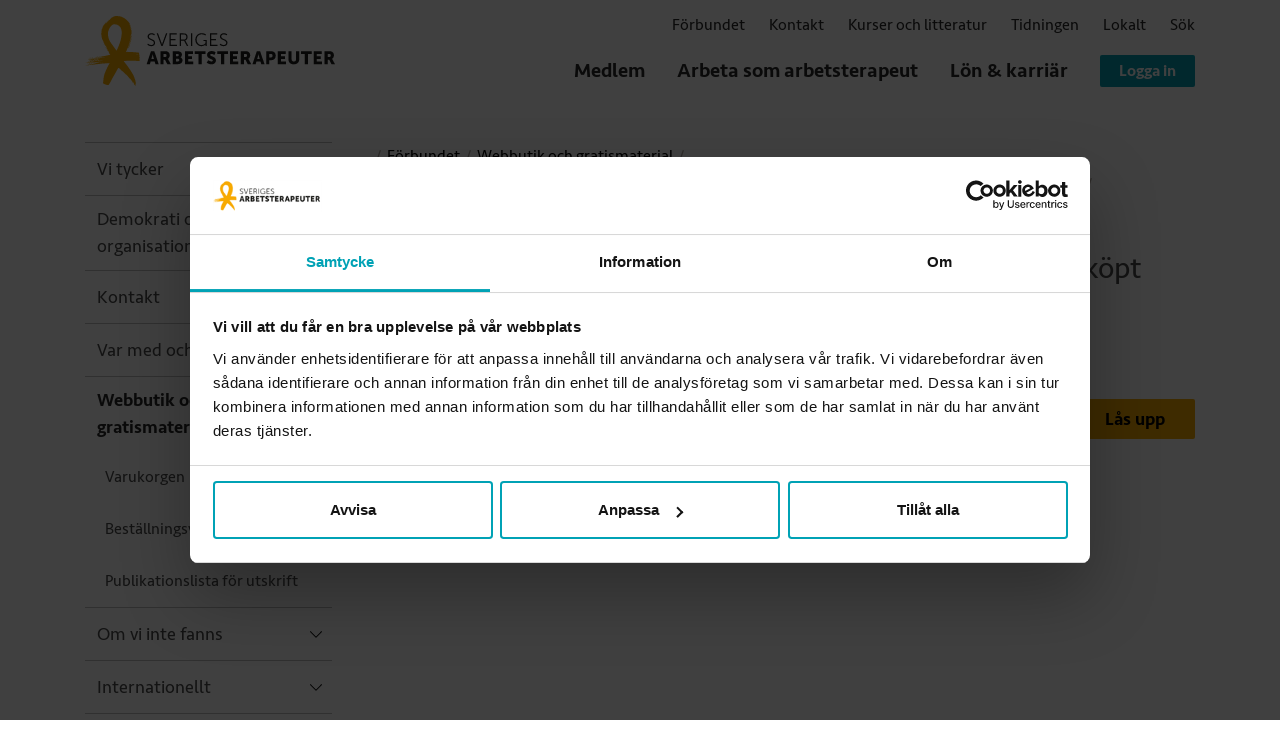

--- FILE ---
content_type: text/html; charset=utf-8
request_url: https://www.arbetsterapeuterna.se/foerbundet/webbutik-och-gratismaterial/upplevd-saekerhet-i-dagliga-aktiviteter/bilagor/
body_size: 165021
content:


<!DOCTYPE html>
<html lang="sv">
<head itemtype="http://schema.org/WebSite" itemscope>
    <meta charset="utf-8">
    <meta http-equiv="X-UA-Compatible" content="IE=edge,chrome=1">
    <meta name="viewport" content="width=device-width, initial-scale=1, maximum-scale=1, minimum-scale=1, user-scalable=no">
    <script id="Cookiebot"
            src="https://consent.cookiebot.com/uc.js"
            data-cbid="47608022-e52f-49ab-8a06-74be3e6642cb"
            data-blockingmode="auto"
            type="text/javascript">
    </script>
    <!-- Matomo Tag Manager -->
    <script data-cookieconsent="ignore">
        var _mtm = window._mtm = window._mtm || [];
        _mtm.push({ 'mtm.startTime': (new Date().getTime()), 'event': 'mtm.Start' });
        var d = document, g = d.createElement('script'), s = d.getElementsByTagName('script')[0];
        g.async = true; g.src = 'https://arbetsterapeuterna.hpscloud.se/js/container_DSB16u2I.js'; s.parentNode.insertBefore(g, s);
    </script>
    <!-- End Matomo Tag Manager -->
    <meta name="format-detection" content="telephone=no">
    <meta http-equiv="x-dns-prefetch-control" content="on">
    <link rel="dns-prefetch" href="//www.google-analytics.com" />
    <link rel="dns-prefetch" href="//googletagmanager.com" />
    <link rel="dns-prefetch" href="//ajax.googleapis.com" />
    <link rel="dns-prefetch" href="//youtube.com" />
    <link rel="dns-prefetch" href="//img.youtube.com" />
    <link rel="dns-prefetch" href="//google.com" />
    <link rel="dns-prefetch" href="//facebook.com" />
    <link rel="dns-prefetch" href="//connect.facebook.net" />
    <title>Bilagor - Sveriges Arbetsterapeuter</title>
    <meta property="og:title" content="Upplevd s&#xE4;kerhet i dagliga aktiviteter:s bilagor" />
        <meta property="og:description" content="Bilagorna anv&#xE4;nds tillsammans med ink&#xF6;pt manual (2021)." />


    <meta name="google-site-verification" content="cnkmZoOVcW538oy4saXAYqDimEuFuxlr9TQSylFLFys" />
    <link rel="canonical" href="" />
    <link rel="apple-touch-icon" sizes="57x57" href="/static/img/icons/apple-touch-icon-57x57.png">
    <link rel="apple-touch-icon" sizes="60x60" href="/static/img/icons/apple-touch-icon-60x60.png">
    <link rel="apple-touch-icon" sizes="72x72" href="/static/img/icons/apple-touch-icon-72x72.png">
    <link rel="apple-touch-icon" sizes="76x76" href="/static/img/icons/apple-touch-icon-76x76.png">
    <link rel="apple-touch-icon" sizes="114x114" href="/static/img/icons/apple-touch-icon-114x114.png">
    <link rel="apple-touch-icon" sizes="120x120" href="/static/img/icons/apple-touch-icon-120x120.png">
    <link rel="apple-touch-icon" sizes="144x144" href="/static/img/icons/apple-touch-icon-144x144.png">
    <link rel="apple-touch-icon" sizes="152x152" href="/static/img/icons/apple-touch-icon-152x152.png">
    <link rel="apple-touch-icon" sizes="180x180" href="/static/img/icons/apple-touch-icon-180x180.png">
    <link rel="android-touch-icon" href="/static/img/icons/apple-touch-icon-144x144.png" />
    <link rel="shortcut icon" href="/static/img/icons/favicon.ico">

    <link rel=preload href="/static/fonts/SeravekWebBasicRegular.woff2" as="font" type="font/woff2" crossorigin>
    <link rel=preload href="/static/fonts/SeravekWebBasicMedium.woff2" as="font" type="font/woff2" crossorigin>


    <script src="https://code.jquery.com/jquery-3.4.1.min.js"
            integrity="sha256-CSXorXvZcTkaix6Yvo6HppcZGetbYMGWSFlBw8HfCJo="
            crossorigin="anonymous"></script>
    <script src="https://cdn.jsdelivr.net/npm/jquery-validation@1.19.5/dist/jquery.validate.min.js" type="text/javascript"></script>
    <script src="https://cdn.jsdelivr.net/npm/jquery-validation-unobtrusive@4.0.0/dist/jquery.validate.unobtrusive.min.js" type="text/javascript"></script>
    <script defer src="/static/js/fontawesome/brands.min.js"></script>
    <script defer src="/static/js/fontawesome/solid.min.js"></script>
    <script defer src="/static/js/fontawesome/fontawesome.min.js"></script>


    <meta name="theme-color" content="#ffffff">
    <style>
        body:after {
            display: block;
            content: '';
            position: fixed;
            top: 0;
            left: 0;
            right: 0;
            bottom: 0;
            background-color: #fff;
            z-index: 1000;
        }
    </style>

</head>
<body class="no-transition d-flex flex-column h-100 d-print-block " itemscope itemtype="http://schema.org/WebPage">

    <input type="checkbox" class="service-input invisible position-absolute" name="" id="search">
    <input type="checkbox" class="service-input invisible position-absolute" name="" id="navigation">
    

<header class="header  " role="banner">

        <div class="search-panel" id="search-panel" aria-label="Sök">
            <div class="container-fluid h-100">
                <form action="/sok/" role="search" id="siteSearchForm" name="siteSearchForm" class="search-panel--form d-flex align-items-center h-100" method="get">
                    <label class="search-panel--label w-100">
                        <p class="d-none d-lg-block">Sök efter</p>
                        <div class="d-flex align-items-center w-100">
                            <div class="search-panel--input w-100">
                                <input class="w-100" type="text" name="search" value="" placeholder="Vad söker du efter?">
                                <div class="search-panel--icon d-none d-lg-flex align-items-center justify-content-center">
                                    <svg aria-hidden="true" xmlns="http://www.w3.org/2000/svg" viewBox="0 0 512 512"><path d="M508.5 481.6l-129-129c-2.3-2.3-5.3-3.5-8.5-3.5h-10.3C395 312 416 262.5 416 208 416 93.1 322.9 0 208 0S0 93.1 0 208s93.1 208 208 208c54.5 0 104-21 141.1-55.2V371c0 3.2 1.3 6.2 3.5 8.5l129 129c4.7 4.7 12.3 4.7 17 0l9.9-9.9c4.7-4.7 4.7-12.3 0-17zM208 384c-97.3 0-176-78.7-176-176S110.7 32 208 32s176 78.7 176 176-78.7 176-176 176z" /></svg>
                                </div>
                            </div>
                            <button type="submit" class="btn btn-orange color-dark flex-shrink-0">Sök</button>
                        </div>
                    </label>
                    <label class="search-panel--close d-none d-lg-flex justify-content-center align-items-center flex-shrink-0" for="search" role="button" aria-label="Stäng sökfält" tabindex="0">
                        <div class="search-panel--close-text">Stäng sökfält</div>
                        <div class="search-panel--close-icon flex-shrink-0">
                            <svg width="15px"
                                 class="svg-inline--fa fa-times-circle fa-w-16" aria-hidden="true" xmlns="http://www.w3.org/2000/svg" viewBox="0 0 512 512">
                                <path d="M256 8C119 8 8 119 8 256s111 248 248 248 248-111 248-248S393 8 256 8zm0 464c-118.7 0-216-96.1-216-216 0-118.7 96.1-216 216-216 118.7 0 216 96.1 216 216 0 118.7-96.1 216-216 216zm94.8-285.3L281.5 256l69.3 69.3c4.7 4.7 4.7 12.3 0 17l-8.5 8.5c-4.7 4.7-12.3 4.7-17 0L256 281.5l-69.3 69.3c-4.7 4.7-12.3 4.7-17 0l-8.5-8.5c-4.7-4.7-4.7-12.3 0-17l69.3-69.3-69.3-69.3c-4.7-4.7-4.7-12.3 0-17l8.5-8.5c4.7-4.7 12.3-4.7 17 0l69.3 69.3 69.3-69.3c4.7-4.7 12.3-4.7 17 0l8.5 8.5c4.6 4.7 4.6 12.3 0 17z" />
                            </svg>
                        </div>
                    </label>
                    <label class="header-menu--close d-flex d-lg-none align-items-center justify-content-center flex-shrink-0 ml-auto" for="navigation" aria-label="Stäng Menu" aria-controls="mainmenu" tabindex="0">
                        <div class="header-menu--close-text">Stäng</div>
                        <div class="header-menu--close-icon d-block mr-0">
                            <svg class="svg-inline--fa fa-times-circle fa-w-16" aria-hidden="true" xmlns="http://www.w3.org/2000/svg" viewBox="0 0 512 512"><path d="M256 8C119 8 8 119 8 256s111 248 248 248 248-111 248-248S393 8 256 8zm0 464c-118.7 0-216-96.1-216-216 0-118.7 96.1-216 216-216 118.7 0 216 96.1 216 216 0 118.7-96.1 216-216 216zm94.8-285.3L281.5 256l69.3 69.3c4.7 4.7 4.7 12.3 0 17l-8.5 8.5c-4.7 4.7-12.3 4.7-17 0L256 281.5l-69.3 69.3c-4.7 4.7-12.3 4.7-17 0l-8.5-8.5c-4.7-4.7-4.7-12.3 0-17l69.3-69.3-69.3-69.3c-4.7-4.7-4.7-12.3 0-17l8.5-8.5c4.7-4.7 12.3-4.7 17 0l69.3 69.3 69.3-69.3c4.7-4.7 12.3-4.7 17 0l8.5 8.5c4.6 4.7 4.6 12.3 0 17z" /></svg>
                        </div>
                    </label>
                </form>

            </div>
        </div>


    <div class="container header-container">
        <div class="header-inner">
            <a class="header-logo d-block" style="flex-shrink: 0" href="/" aria-label="Sveriges Arbetsterapeuter">
                <svg role="img" with="250" height="70" aria-label="Sveriges Arbetsterapeuter" xmlns="http://www.w3.org/2000/svg" xmlns:xlink="http://www.w3.org/1999/xlink" viewBox="0 0 365 102">
                    <g fill="none" fill-rule="evenodd">
                        <path fill="#1d1d1b" d="M92.068 40.263s1.9 2.013 4.79 2.013c2.005 0 3.645-1.204 3.645-3.189 0-4.625-9.137-3.452-9.137-9.148C91.366 27.3 93.68 25 97.067 25c3.174 0 4.894 1.779 4.894 1.779l-.885 1.516s-1.614-1.57-4.009-1.57c-2.345 0-3.855 1.541-3.855 3.163 0 4.364 9.138 3.11 9.138 9.146 0 2.745-2.109 4.966-5.545 4.966C93.058 44 91 41.648 91 41.648zm12.625-14.949h1.927l5.078 13.955c.337.941.702 2.38.702 2.38h.053s.363-1.439.703-2.38l5.076-13.955h1.926l-6.796 18.372h-1.873zm18.836 0h10.312v1.62h-8.515v6.691h6.952v1.62h-6.952v6.821h8.981v1.62H123.53zm14.668 0h5.416c1.873 0 2.707.182 3.436.496 1.717.758 2.758 2.51 2.758 4.73 0 2.482-1.404 4.392-3.463 4.966v.053s.183.234.47.732l3.984 7.396h-2.056l-4.14-7.737h-4.608v7.737h-1.797zm6.144 9.017c2.213 0 3.62-1.44 3.62-3.737 0-1.516-.6-2.64-1.667-3.215-.548-.288-1.198-.445-2.604-.445h-3.696v7.397zM170.285 25c4.245 0 6.51 2.143 6.51 2.143l-.964 1.359s-2.136-1.83-5.469-1.83c-4.424 0-7.418 3.423-7.418 7.787 0 4.522 3.097 7.867 7.262 7.867 3.569 0 5.755-2.691 5.755-2.691v-3.112h-3.124v-1.617h4.843v8.78h-1.667V42.3c0-.391.027-.785.027-.785h-.053S173.878 44 170.026 44c-5.002 0-8.958-4.05-8.958-9.513 0-5.306 3.956-9.487 9.217-9.487zm12.34.313h10.311v1.62h-8.515v6.691h6.952v1.62h-6.952v6.821h8.982v1.62h-10.778zm15.093 14.949s1.9 2.013 4.79 2.013c2.005 0 3.645-1.204 3.645-3.189 0-4.625-9.138-3.452-9.138-9.148 0-2.639 2.316-4.939 5.702-4.939 3.174 0 4.893 1.779 4.893 1.779l-.884 1.516s-1.614-1.57-4.01-1.57c-2.344 0-3.851 1.541-3.851 3.163 0 4.364 9.135 3.11 9.135 9.146 0 2.745-2.109 4.966-5.543 4.966-3.751 0-5.807-2.352-5.807-2.352zm-42.895 3.423V25.314h1.796v18.372zM349.807 51.316h6.536c1.915 0 2.83.131 3.645.448 2.126.82 3.463 2.745 3.463 5.489 0 2.006-.945 4.194-2.806 5.145v.056s.262.341.708 1.13L365 70.183h-5.119l-3.332-6.358h-2.15v6.358h-4.592zm6.587 8.55c1.469 0 2.387-.82 2.387-2.323 0-1.423-.523-2.27-2.835-2.27h-1.547v4.593zm-22.58-8.55h11.758v3.958h-7.164v3.43h5.72v3.957h-5.72v3.564h7.53v3.958h-12.123zm-12.889 3.958h-5.693v-3.958h15.979v3.958h-5.693v14.909h-4.593zm-23.864-3.958h4.595v11.928c0 1.979 1.285 3.034 3.25 3.034 1.97 0 3.255-1.055 3.255-3.034V51.316h4.593v11.928c0 4.248-3.098 7.256-7.821 7.256-4.775 0-7.872-3.008-7.872-7.256zm-15.552 0h11.754v3.958h-7.161v3.43h5.717v3.957h-5.717v3.564h7.53v3.958h-12.123zm-16.936 0h7.792c3.647 0 6.112 2.692 6.112 6.49 0 3.802-2.465 6.546-6.112 6.546h-3.202v5.832h-4.59zm6.847 9.078c1.6 0 2.387-1.082 2.387-2.588 0-1.504-.788-2.533-2.31-2.533h-2.334v5.12zm-15.228 5.832h-5.853l-1.13 3.958h-4.72l6.376-18.868h4.828l6.376 18.868h-4.726zm-2.94-10.609s-.422 2.06-.758 3.247l-1.079 3.668h3.7l-1.049-3.668c-.344-1.187-.763-3.247-.763-3.247zm-25.703-4.301h6.534c1.914 0 2.83.131 3.645.448 2.125.82 3.465 2.745 3.465 5.489 0 2.006-.945 4.194-2.808 5.145v.056s.261.341.71 1.13l3.647 6.598h-5.118l-3.333-6.358h-2.15v6.358h-4.592zm6.585 8.55c1.468 0 2.387-.82 2.387-2.323 0-1.423-.524-2.27-2.833-2.27h-1.547v4.593zm-22.58-8.55h11.757v3.958h-7.161v3.43h5.717v3.957h-5.717v3.564h7.527v3.958h-12.122zm-12.887 3.958h-5.695v-3.958h15.981v3.958h-5.693v14.909h-4.593zM180.13 64.3s2.125 1.952 4.486 1.952c.947 0 1.97-.37 1.97-1.504 0-2.242-8.45-2.164-8.45-7.97 0-3.485 2.912-5.778 6.64-5.778 4.037 0 6.034 2.137 6.034 2.137l-1.94 3.773s-1.891-1.662-4.148-1.662c-.945 0-1.994.422-1.994 1.48 0 2.37 8.448 1.95 8.448 7.915 0 3.14-2.387 5.857-6.611 5.857-4.409 0-6.85-2.693-6.85-2.693zm-14.382-9.026h-5.693v-3.958h15.981v3.958h-5.695v14.909h-4.593zm-19.69-3.958h11.757v3.958h-7.164v3.43h5.72v3.957h-5.72v3.564h7.53v3.958H146.06zm-17.803 0h6.903c3.751 0 6.376 1.687 6.376 4.934 0 1.584-.76 3.195-2.179 4.011v.054c2.152.66 2.94 2.586 2.94 4.246 0 4.118-3.412 5.622-7.137 5.622h-6.903zm7.349 14.91c1.337 0 1.994-.925 1.994-1.98s-.63-1.928-1.968-1.928h-2.782v3.907zm-.395-7.6c1.156 0 1.655-.846 1.655-1.743 0-.87-.5-1.608-1.733-1.608h-2.283v3.351zm-25.127-7.31h6.534c1.917 0 2.833.131 3.648.448 2.125.82 3.465 2.745 3.465 5.489 0 2.006-.947 4.194-2.809 5.145v.056s.262.341.708 1.13l3.648 6.598h-5.117l-3.332-6.358h-2.152v6.358h-4.593zm6.587 8.55c1.47 0 2.388-.82 2.388-2.323 0-1.423-.524-2.27-2.833-2.27h-1.55v4.593zm-14.966 6.36h-5.852l-1.127 3.958H90l6.376-18.868h4.828l6.377 18.868h-4.724zm-2.94-10.609s-.419 2.06-.76 3.247l-1.076 3.668h3.7l-1.049-3.668c-.342-1.187-.761-3.247-.761-3.247z"></path>
                        <path fill="#f7aa00" d="M61.947 48.629a.018.018 0 0 0 .005-.01c.01 0 .02-.003.027-.003.005 0 .012-.002.014 0 .032.017.047.015.056.003.013-.015.013-.036.018-.053.004-.012-.008-.025-.015-.04-.015.023-.027.044-.046.064a.28.28 0 0 1-.066.034l.005-.003-.005.003.007.007c-.005.014-.015.031-.022.048.022-.002.039-.007.056-.01a2.827 2.827 0 0 0-.034-.04zM48.869 77.535a.109.109 0 0 0-.027-.031c-.003-.01-.01-.017-.012-.025.01.003.017.008.024.013.005.014.012.026.015.04.039.044.073.088.112.131l-.061.03c-.015-.054-.034-.107-.051-.158zM35.62 55.328c.008 0 .015 0 .022-.002l-.003.002c0 .005 0 .01-.002.017.017.017.041.031.046.053.007.017-.017.046-.03.07-.014-.019-.036-.036-.038-.058 0-.021.012-.043.02-.067-.003 0-.006-.003-.008-.005 0-.005-.005-.008-.007-.008v-.002.002h-.036c-.032.003-.064.005-.093.003l-.034-.007a.46.46 0 0 1-.083-.02c-.012-.01-.024-.024-.037-.029-.02-.014-.039-.024-.053-.043a.357.357 0 0 1-.066-.121c.085-.088.154-.063.207-.01.069.073.132.15.195.225zM31.863 8.61v.004c.075.14-.01.264-.078.373-.127.201-.222.402-.203.64-.159-.013-.237-.054-.242-.124a.183.183 0 0 1 .015-.085c.049-.111.112-.215.18-.32.052-.077.115-.15.174-.225a.84.84 0 0 0 .149-.252c0-.002.002-.004.005-.007-.003-.002-.003-.005-.003-.005h.003c.2-.251.4-.505.598-.76.042-.045.074-.099.113-.15.014-.024.029-.055.05-.075.086-.075.172-.145.279-.24l.042.303c-.122.107-.264.182-.366.332-.152.223-.381.397-.586.586-.024.022-.083.005-.13.005h-.002zM68.32 20.64c.047.017.133.026.136.05.051.342.11.686.122 1.03.03.668.017 1.334.049 1.997.031.731-.017 1.458-.137 2.184-.024.162-.044.324-.22.53.022-.462.044-.84.061-1.215.018-.426.04-.85.042-1.274.01-.847.012-1.695.007-2.542 0-.128-.01-.254-.022-.38-.005-.034-.007-.066-.012-.097-.01-.095-.017-.189-.024-.281-.005 0-.008-.003-.01-.003l.007-.002-.004.002.007-.014.022-.175a.39.39 0 0 1 .049.017 4.669 4.669 0 0 1-.071.162c0 .003-.003.005-.003.008v.002zM17.01 63.639c-.02-.005-.039-.022-.002.007l.002-.006c.022-.063.037-.128.066-.189a.148.148 0 0 1 .09-.06c.13-.012.259-.017.386-.017.017 0 .026.058.041.09v-.003l.003.002c.104-.143.253-.123.397-.12a.182.182 0 0 0-.092.053c-.088.077-.166.19-.308.067-.115.143-.273.117-.422.136a.366.366 0 0 0-.144.041c-.005.002-.01.002-.017 0zm30.207-50.563h.012l-.002-.01c-.005 0-.01.003-.015.006.002.002.005.002.005.005zm18.965 79.412c.01-.007.022-.017.034-.017.007 0 .017.012.024.02l-.029.016c-.01-.007-.02-.012-.03-.02zm3.935 5.138c-.015-.022-.03-.044-.046-.063 0-.005-.003-.012-.003-.02v-.002c.005.005.01.01.015.012a.973.973 0 0 1 .034.073zm-7.355-50.878l.01.04-.03-.003zm-.733 1.709c.012.012.021.027.034.041l-.056.007c.007-.017.014-.034.022-.048zm-37.41-15.639c.003-.005.018-.005.028-.007l.012.034-.049.012c.002-.014.002-.029.01-.039zm24.29 44.49l-.054-.029c.005-.012.012-.022.02-.032.01.02.022.042.034.061zm-1.494-64.232h-.186c.025.143.103.09.186 0zm-.204-.005c-.01.005-.02.013-.027.01-.024-.01-.05-.024-.075-.036a.422.422 0 0 1 .029-.034c.022.02.049.041.073.06zM31.424 47.64h.024l-.007.012-.007.002c-.005-.005-.008-.01-.01-.014zm41.905 54.254l-.005.003s.003 0 .005-.003zM16.512 59.731c-.1 0-.17-.003-.241-.003-.003-.02-.007-.039-.012-.058.156-.034.31-.085.466-.097.053-.005.114.073.21.14-.13.034-.193.051-.257.066l.015.041c.11-.007.23.015.324-.029.052-.02.059-.15.086-.23l.617-.063c.003.027.008.05.012.078-.075.033-.15.067-.21.096.032.08.081.153.076.223-.002.032-.112.063-.17.092-.047.024-.09.051-.14.078.003-.044.008-.085.01-.126l-.037-.037c-.043.042-.087.08-.129.12l.037.06c-.49.021-.981.048-1.472.072.035-.152.035-.152.471-.288V60.031l.344-.3zm-12.24 5.956c.195-.039.373-.073.554-.112.156-.031.31-.072.466-.09.06-.007.124.04.207.066.244-.23.586-.15.9-.2.098-.018.198-.023.298-.035.064-.01.125-.022.188-.031.1-.015.222-.012.203.111-.01.066-.13.162-.205.174-.19.027-.386-.002-.579.017-.456.042-.912.078-1.364.15-.236.034-.456.083-.668-.05zm5.31-5.193l-.488.027c-.002-.027-.002-.056-.002-.08.122-.024.244-.043.366-.072.092-.025.18-.068.273-.083.095-.017.207-.039.29-.005.144.06.25.042.337-.087.261.049.517.087.776-.041a.134.134 0 0 1 .076-.01c.36.032.712-.07 1.068-.123.073-.01.154.036.24.06-.025.054-.037.105-.069.134-.022.024-.073.029-.11.024-.066-.007-.131-.037-.197-.039-.037 0-.076.05-.117.056-.381.036-.767.063-1.147.101-.208.022-.41.08-.618.1-.224.024-.451.029-.678.038zm-.55.05l-3.307.378-.022-.058c.076-.04.152-.095.23-.107.288-.036.585-.02.861-.094.408-.112.818-.078 1.225-.138.164-.025.342-.102.49-.07.137.029.24-.01.362-.034.056-.01.122.043.185.067a.385.385 0 0 0-.024.056zm8.726-.615c-.013-.024-.027-.046-.042-.067.07-.083.14-.165.2-.24.037-.066.073-.184.105-.184.156-.005.322-.003.459.048.092.037.139.07.232-.005.056-.043.153-.034.236-.048-.002.373-.659.579-.942.395-.095.038-.17.067-.248.101zm-12.47 5.422l-.007-.085c.051-.022.102-.053.154-.06.366-.046.736-.088 1.105-.134.246-.033.493-.084.742-.109.183-.019.368-.004.551-.004v.096c-.847.1-1.696.197-2.545.296zm8.63-1.421c-.077.022-.2.01-.243-.039-.074-.08.039-.111.092-.17.11-.118.21-.033.315-.048.198-.031.395-.08.598-.111.027-.005.063.039.095.06-.041.054-.078.11-.124.158-.013.01-.056-.007-.086-.015a1.057 1.057 0 0 1-.014-.046c-.21.073-.42.155-.632.21zm-.549-3.707c-.163-.122-.295-.11-.539.048-.058.036-.146.029-.236.044v-.24c.124-.003.258-.007.395-.017.044-.005.097-.01.127-.036.117-.105.222-.134.322.012l.088-.107c.044.08.085.158.124.233-.061.012-.151.033-.28.063zm-9.173.782c.473-.024.966-.05 1.513-.075-.181-.17-1.367-.056-1.513.075zm15.273 2.464c-.065-.041-.146-.087-.212-.13-.112.03-.202.057-.317.086l.044-.273c.107.048.195.087.268.118.076-.063.14-.155.22-.176.073-.022.163.031.256.053l-.259.322zm-10.52.891c.022.012.047.015.074.012a.576.576 0 0 1-.074-.012zm.819-.057c-.298-.181-.57.059-.747.068.174.034.44.063.747-.068zm11.479-4.348c-.1-.046-.251.015-.376.037-.078.012-.151.038-.227.06L20.637 60c.276-.107.547-.271.852-.11-.057.088-.11.122-.242.066zm-5.11 3.72c-.232-.102-.446-.126-.668-.022l-.044-.049c.063-.034.127-.085.192-.094.135-.022.271-.022.408-.024.06-.003.124.014.185.021l-.073.167zm-.79-3.812l.865-.124c-.139-.108-.724-.024-.866.124zm-.04.367c-.103-.049-.21-.095-.317-.143l-.015-.049c.176-.024.349-.05.522-.072l.012.072c-.041.017-.09.022-.114.046-.037.034-.054.087-.088.146zM4.984 68.143c.003.027.003.051.008.078-.261.038-.525.072-.786.111a1.176 1.176 0 0 0-.01-.092c.264-.034.525-.063.788-.097zm-1.558.223c.002.021.002.04.005.06-.273.036-.547.07-.818.102a.832.832 0 0 1-.004-.083l.817-.08zm10.832-8.531c-.266.174.1.31-.017.481a29.105 29.105 0 0 1-.268-.411c.102-.024.193-.046.285-.07zM4.53 70.033c.003.031.005.06.01.092-.215.031-.43.058-.644.09l-.002-.071c.212-.039.424-.073.636-.111zm1.17-.128c.111.114.44.05.655-.126-.244.048-.446.085-.656.126zm13.453-9.8l-.617.074c.11.121.527.068.617-.075zm-13.396 5.95c0-.031-.002-.06-.004-.092l.56-.08.006.066c-.171.16-.386-.032-.562.106zm-.77-1.88c.275-.05.549-.096.822-.147l.007.066c-.273.04-.549.084-.824.128-.003-.015-.003-.032-.005-.046zm-.932 4.096a.48.48 0 0 0 .012.063c-.183.041-.366.08-.549.116l-.012-.087c.183-.031.366-.06.549-.092zm12.656-4.805c-.08-.11-.205-.11-.375.003.046.077.046.077.375-.003zm-6.38-2.813c0-.017.003-.032.003-.046l.676-.032v.08l-.679-.002zM3.77 71.087v.056c-.163.01-.327.017-.49.027v-.056c.163-.01.327-.017.49-.027zm9.375-1.582c-.022.03-.041.078-.063.08-.088.015-.178.012-.268.017l.002-.077c.08-.027.161-.059.244-.073.027-.005.056.031.085.053zm.191-5.67c-.06.049-.12.095-.185.136-.017.012-.068.007-.078-.01-.017-.024-.025-.09-.017-.092.085-.036.175-.063.26-.092a.407.407 0 0 1 .02.058zm6.5-4.267c.121-.09.233-.167.37-.267-.246-.007-.303.034-.37.267zm8.61-17.293c.017.007.026.039.038.06h-.002c-.022.008-.054.03-.07.02-.018-.007-.023-.041-.035-.063.022-.007.054-.024.068-.017zM34.124 6.53a.108.108 0 0 1-.037-.055c-.017-.056.03-.1.061-.136.137-.157.252-.344.471-.4.005 0 .008-.002.01-.004-.002-.003 0-.008-.002-.01a.043.043 0 0 0 .012-.01c0 .008-.005.01-.005.017-.002 0-.002.003-.002.003.01.014.01.029.014.04.01.018.022.037.022.057a.13.13 0 0 1-.044.094h-.002c-.161.14-.33.269-.498.404zm32.198 86.49c.01.024.017.048.024.07a.257.257 0 0 0-.024.03 3.135 3.135 0 0 1-.03-.083c0-.005.02-.012.03-.017zm.306.132c.03.022.044.056.056.085.088.203.161.412.254.651-.071-.034-.113-.055-.159-.072-.039-.017-.083-.027-.107-.037-.01-.065-.015-.123-.025-.181a.745.745 0 0 0-.085-.307l-.068-.136a.202.202 0 0 1 .08-.022c.022.002.042.007.054.02zM34.639 5.914c.015-.106.079-.176.152-.247.034-.036.07-.067.102-.106-.002-.01.003-.017 0-.03l.003.003v-.002c.01 0 .014-.005.024-.007.012-.025.032-.046.047-.07.022-.032.041-.066.07-.1a2.55 2.55 0 0 1 .186-.194l-.088.177c-.012.022-.022.034-.032.053-.012.015-.022.034-.032.046-.012.012-.024.02-.031.027-.012.01-.025.022-.037.027-.012.007-.027.012-.039.017-.015.004-.024.012-.044.017-.002.007-.01.014-.012.021l-.015.012v.003-.003c.003.008-.002.013-.002.02.005.17-.132.247-.251.336zm31.464 6.034c.005.017.01.037.012.054.013.038.022.082.037.138a.247.247 0 0 1-.068-.049l-.005-.017c-.007-.012-.012-.024-.01-.034 0-.007.003-.012.003-.019a.095.095 0 0 1 .012-.034v-.002l.02-.037zM65.07 10.41a.99.99 0 0 1-.051-.174c.083.056.124.082.154.128.031.046.05.107.092.228a.345.345 0 0 1-.107-.06.288.288 0 0 1-.088-.122zm1.03 1.53v-.002c.005 0 .007 0 .014-.003l-.005.003h.003c-.003.002-.005.007-.007.01v-.005zm-1.197-1.836c-.029-.029-.07-.055-.083-.092-.01-.029.017-.072.035-.143.024.03.043.051.06.07a.11.11 0 0 1 .03.051.08.08 0 0 1-.015.056c-.007.02-.02.039-.027.058zm.864 1.313v.003l.01.063c0 .005-.02.01-.03.017.005-.03.015-.053.02-.083zM62.91 48.562a.452.452 0 0 1-.156.097c.037-.112.059-.196.137-.225a.274.274 0 0 1 .097-.012.358.358 0 0 1-.078.14zm5.044 45.898c-.005-.005-.008-.01-.013-.012.003-.003.003-.005.003-.007.002-.003.005 0 .005 0 .002.007.005.012.005.019zm0 0c.004.005.01.01.014.017l.042.039-.032.029c-.01-.03-.017-.058-.024-.085zm1.864 3.381v.003c.01.01.02.019.027.031.005.005-.005.017-.01.027l-.017-.06zM33.244 8.028c0 .002 0 .005-.004.01h-.005V8.03l.01-.002zm-3.339 37.093c-.005-.022-.022-.041-.024-.06a.356.356 0 0 1 .05-.2c.299.168.735.62 1.109 1.127.229.302.431.624.573.915-.061-.03-.102-.034-.12-.06-.165-.224-.317-.46-.497-.671-.076-.09-.22-.14-.34-.17-.078-.022-.141-.029-.19-.092-.17-.223-.346-.443-.512-.668-.03-.039-.037-.08-.049-.121zm3.34-37.093c.01-.053.014-.104.031-.152a.093.093 0 0 1 .027-.027c.015-.007.03-.012.034-.01.01.007.02.017.03.03.01.011.012.023.012.036a.242.242 0 0 1-.042.087c-.015.014-.036.014-.056.022-.012.004-.02.014-.037.014zM28.36 41.576c-.003 0-.008.008-.01.01-.051.041-.093.111-.151.126-.008 0-.012.007-.02.007-.027 0-.056-.012-.093-.041-.37-.303-.678-.654-.827-1.123-.005-.013.008-.027.015-.046.02-.013.034-.02.049-.02a.06.06 0 0 1 .036.012c.022.017.035.046.044.063.115.17.261.317.405.46.147.146.296.288.413.455a.174.174 0 0 0 .073.059c.022.012.046.024.066.038zm39.392-10.56a7.77 7.77 0 0 0 .127-.629c.093-.649.156-1.3.315-1.944.066-.262.06-.538.09-.806.007-.073.027-.148.04-.211.114-.034.119.046.114.094-.032.424-.003.85-.095 1.272-.022.101-.022.21-.027.317-.022.612-.122 1.215-.234 1.82-.08.436-.127.877-.198 1.318-.076.467-.17.934-.237 1.404-.141.97-.4 1.922-.6 2.884-.144.709-.403 1.392-.642 2.075-.075.22-.15.438-.227.656-.014.043-.039.097-.029.13.03.107.037.211.032.313-.017.305-.159.595-.249.886-.185.603-.366 1.208-.571 1.804-.154.45-.293.905-.459 1.35-.102.274-.18.558-.275.836a9.81 9.81 0 0 1-.464 1.111c-.173.361-.361.72-.53 1.085-.068.138-.124.279-.202.412-.022.036-.1.046-.151.065.022-.148.105-.225.134-.353.02-.09.051-.175.083-.262.032-.09.068-.174.097-.264.025-.072.079-.152.064-.215a.765.765 0 0 1-.012-.223c.014-.145.06-.28.114-.416.027-.068.054-.136.078-.204.1-.276.23-.54.352-.81l.044-.112a.266.266 0 0 1 .066-.087.642.642 0 0 0 .124-.136c.095-.145.112-.31.122-.49.015-.307.078-.61.168-.9.09-.293.213-.58.344-.862.122-.254.252-.499.257-.784.002-.1.07-.201.112-.303.202-.482.412-.961.61-1.448.088-.218.107-.445-.01-.656a.419.419 0 0 1 0-.395c.251-.479.283-1.004.43-1.506.029-.101.05-.21.083-.312.058-.196.136-.39.195-.588.058-.196.1-.4.095-.61 0-.051.015-.102.032-.153.017-.053.039-.106.056-.157.185-.555.251-1.138.488-1.678a.253.253 0 0 0 .02-.085c.004-.029.004-.06.004-.09 0-.058-.039-.128-.017-.176.115-.247.063-.501.095-.75.032-.258.08-.514.13-.77.031-.149.08-.296.114-.446zM31.908 48.908c-.247-.189-.271-.203-.303-.377a4.947 4.947 0 0 0-.039-.243c.083.049.147.117.24.155.031.01.063.015.104.017.04.003.08.032.115.068.039.036.076.08.115.111-.054.274.17.366.324.502.012.01.024.021.032.034.01.014.017.026.014.038-.004.025-.01.049-.022.078l-.036.101c-.078-.07-.142-.133-.21-.196a4.426 4.426 0 0 0-.334-.288zm-2.963-5.346c.336.223.573.547.83.85.029.036.024.109.033.16a4.997 4.997 0 0 1-.28-.213 3.05 3.05 0 0 1-.488-.482 1.934 1.934 0 0 1-.193-.283c.024-.008.044-.02.061-.027.017-.005.03-.01.037-.005zM74.16 100.81l.032.15a.826.826 0 0 1 .029.307.49.49 0 0 1-.059.16c-.022.036-.039.07-.036.104l.058.082v.003c-.007.026-.02.05-.024.077-.005.015-.003.027-.003.041-.01-.014-.029-.038-.024-.05.01-.022.032-.046.051-.07-.005 0-.007-.003-.007-.005-.034-.025-.051-.049-.051-.078a.33.33 0 0 1-.069-.133c-.053-.271-.092-.547-.141-.843.122.075.222.121.244.255zm-8.546-8.893c.278.094.385.305.4.598-.049-.008-.105 0-.127-.022-.149-.153-.224-.325-.273-.576zm-2.53-44.099c.044-.104.125-.21.223-.334a.56.56 0 0 1-.074.387c-.06.1-.136.182-.175.277a.475.475 0 0 1 .026-.33zm2.25-37.143c.09.15.168.283.241.407.064.106.122.208.179.31l.022.002h-.005.002a.063.063 0 0 0-.007.027v-.003c-.003-.005-.003-.012-.005-.017l-.003-.007c-.024-.002-.056 0-.068-.017-.154-.145-.26-.351-.356-.702zM25.562 36.205c.115.167.198.288.28.41-.002.024-.002.048-.002.072 0 .012.01.024.013.036-.005-.014-.017-.024-.017-.036-.003-.024.002-.048.004-.075-.102-.01-.178-.046-.226-.109a.302.302 0 0 1-.05-.12.697.697 0 0 1-.002-.178zm1.397 3.838c.022.121.024.252.227.29-.056-.15-.117-.237-.227-.29zM61.32 50.182c-.044.09-.083.17-.12.252.145-.126.145-.126.12-.252zm-29.964-2.355v.002c.04.053.076.107.105.165.01.017-.01.053-.027.123a4.488 4.488 0 0 0-.105-.106c-.031-.034-.068-.068-.104-.107.004-.002.004-.005.007-.005.054-.029.09-.053.124-.072zm23.921-45.76c-.168.052-.266-.003-.354-.122.115-.044.2-.03.279.036.024.025.048.051.075.085zm-5.726 76.52c.01-.007.03-.017.03-.014l.044.07c-.013.002-.032.012-.037.007-.015-.017-.024-.041-.037-.063zm16.475-66.641c-.041-.014-.044-.087-.046-.15l.049.06a.72.72 0 0 1 .068.083v.002c-.007.005-.012 0-.02.003a.126.126 0 0 1-.048.007s-.003-.003-.003-.005zm1.737 5.141c-.002 0-.002-.002-.002-.002.139.063.139.065.097.276.161-.005.12.133.152.22.002.01-.005.025-.013.059a.126.126 0 0 1-.07-.054c-.042-.068-.013-.17-.069-.223-.01-.099.022-.215-.095-.273zm-.006-.002h.003-.003l.003-.002a7.2 7.2 0 0 0 .024-.228.348.348 0 0 1 .049.01l-.073.218v.002s0 .003.002.003c-.002 0-.002 0-.005-.003zM29.54 43.838c-.022.01-.06.029-.068.022-.032-.039-.056-.083-.083-.126l-.085-.075h.002l.051-.051c.017.034.034.07.054.106.044.027.085.054.127.085.005.005.005.037.002.039zM66.1 92.656c.012-.007.024-.017.034-.017.007 0 .017.012.024.02-.007.007-.017.009-.03.016a.204.204 0 0 0-.028-.02zm3.936 5.135c-.015-.019-.032-.04-.046-.06-.003-.007-.003-.015-.003-.022.003.005.01.007.015.01l-.003.002h.003l.034.07zM62.68 46.924l.01.038-.03-.002zm-38.136-13.93c.002-.005.017-.005.026-.008.005.012.008.024.01.036-.014.003-.031.008-.046.01.005-.012.005-.029.01-.039zm24.285 44.484c-.017-.01-.036-.02-.056-.029.007-.01.012-.022.02-.031l.036.06zm-1.494-64.223h-.185c.024.143.102.09.185 0zm-.186 0h-.012l.01-.01.002.01zm-.003-.011l-.01.01-.005-.005c.007 0 .012-.003.015-.005zm-.015.006c-.01.005-.02.012-.026.01-.027-.007-.052-.022-.076-.034a.213.213 0 0 1 .03-.036c.021.019.048.04.072.06zm32.76 51.485c.131-.203.036-.322-.11-.44-.118-.097-.113-.23-.008-.31.159-.119.156-.209.017-.342a1.69 1.69 0 0 1-.263-.324c-.02-.027.02-.116.056-.146.068-.053.153-.077.283-.138-.203-.157-.374-.29-.535-.418.125-.289.46-.206.669-.368-.312-.192-.617-.376-.944-.574.149-.07.278-.165.415-.187.263-.048.366-.222.456-.426l-.286-.184c.076-.068.159-.116.2-.186.04-.063.032-.15.05-.247-.152-.136-.152-.136.05-.354l-.475-.244c.112-.058.2-.1.288-.146-.037-.024-.118-.055-.118-.087.003-.2-.156-.176-.273-.205-.115-.027-.215-.054-.241-.192-.005-.031-.069-.058-.11-.07-.12-.034-.24-.06-.359-.085.234-.029.456-.075.644-.227.093-.078.171-.19.274-.235.1-.041.12-.09.126-.182.018-.206-.126-.283-.278-.315-.192-.038-.327-.12-.373-.31.098-.05.195-.099.288-.154.19-.117.278-.46.154-.613-.105-.133-.222-.261-.342-.4l.315-.285c-.098-.087-.183-.165-.271-.237-.046-.04-.093-.088-.149-.1a8.813 8.813 0 0 0-.715-.123c-.349-.039-.703-.06-1.051-.095-.347-.034-.689-.075-1.035-.111-.451-.044-.903-.082-1.354-.128-.1-.01-.198-.037-.298-.056a.234.234 0 0 1 .159-.046l1.166.015c.032.002.063.01.095.012.288.019.578.04.871.055.361.02.725.04 1.088.049.296.01.589.017.884 0 .085-.005.214-.078.244-.148.041-.097.063-.228-.069-.315-.141-.092-.253-.22-.385-.327-.151-.123-.144-.188.039-.285.066-.039.18-.08.183-.126.015-.199.063-.438-.022-.591-.107-.184-.264-.395-.542-.402a2.066 2.066 0 0 1-.207-.02c-.451-.055-.903-.123-1.357-.171-.344-.039-.693-.056-1.037-.087-.363-.037-.727-.08-1.09-.117-.413-.04-.825-.08-1.24-.113-.427-.04-.854-.073-1.283-.11-.364-.028-.73-.06-1.093-.089-.35-.027-.696-.05-1.042-.073-.278-.016-.56-.019-.837-.038-.505-.034-1.008-.08-1.513-.112-.195-.014-.395-.007-.59-.017-.46-.024-.916-.058-1.372-.077-.349-.017-.7-.02-1.049-.03-.459-.014-.915-.03-1.374-.043-.097-.002-.197.022-.295.02-.468-.015-.94-.04-1.41-.049-.112-.002-.227.049-.34.049-.239-.003-.475-.04-.712-.034h-.051c.22-.344.388-.731.476-1.107-.08.09-.15.18-.21.274-.12.186-.205.387-.269.61-.02.073-.031.148-.048.225-.169.003-.335.01-.503.015.068-.245.18-.472.29-.705.142-.295.271-.593.4-.893.081-.184.144-.376.227-.56.25-.569.52-1.128.754-1.7.383-.931.73-1.876 1.118-2.805.6-1.434 1.061-2.908 1.527-4.38.242-.765.447-1.54.688-2.305.352-1.121.623-2.257.884-3.397.263-1.155.495-2.315.68-3.48.054-.331.103-.668.19-.995.05-.179.133-.341.084-.532-.02-.068.002-.15.01-.226.075-.624.158-1.246.226-1.871.066-.59.125-1.184.179-1.777.048-.562.017-1.126.141-1.688.02-.087 0-.182 0-.271-.002-.107-.022-.218.002-.317.081-.32.05-.637.037-.954-.022-.576-.037-1.153-.068-1.727-.037-.636-.076-1.27-.193-1.898-.073-.368-.08-.75-.144-1.123-.107-.637-.234-1.271-.359-1.908a20.546 20.546 0 0 0-.785-2.864c-.15-.422-.308-.84-.547-1.223-.168-.269-.285-.572-.442-.891l.281-.03.63 1.308c.058.119.122.24.166.366.231.649.473 1.295.678 1.951.178.572.344 1.153.463 1.741.244 1.225.415 2.467.523 3.72.092 1.07.141 2.15.131 3.227a30.499 30.499 0 0 1-.217 3.329c-.122 1.017-.239 2.036-.376 3.053-.053.424-.18.843-.22 1.266-.092.995-.348 1.966-.58 2.937-.198.819-.349 1.649-.593 2.46a.886.886 0 0 0-.036.225c-.008.715-.237 1.392-.488 2.056a8.884 8.884 0 0 0-.369 1.237c-.034.165-.078.33-.127.49-.112.353-.23.706-.346 1.057-.098.293-.203.584-.303.874-.139.393-.275.785-.415 1.18-.034.101-.08.198-.126.297-.057.124-.122.245-.181.368-.205.441-.276.91-.383 1.373-.005.024.046.06.1.126.132-.317.259-.596.368-.881.169-.45.325-.903.488-1.351.152-.407.318-.809.454-1.218.347-1.039.615-2.1.988-3.136.157-.433.252-.886.376-1.329.061-.223.134-.443.19-.668.181-.731.34-1.467.53-2.196.342-1.315.571-2.644.795-3.973.15-.894.279-1.79.381-2.686.107-.927.19-1.857.261-2.786.07-.884.066-1.765.066-2.65 0-1.081-.066-2.154-.154-3.227a20.133 20.133 0 0 0-.231-1.66 24.634 24.634 0 0 0-.332-1.68c-.166-.686-.366-1.364-.552-2.044-.036-.131-.092-.26-.102-.393-.017-.293-.112-.556-.217-.823-.159-.402-.315-.806-.481-1.206-.144-.343-.27-.697-.434-1.031-.471-.956-1.064-1.83-1.716-2.666-.322-.409-.654-.808-.995-1.198-.315-.361-.627-.727-.981-1.041a51.067 51.067 0 0 0-2.138-1.828c-.602-.487-1.217-.96-1.89-1.356-.062-.037-.144-.085-.162-.143-.078-.276-.329-.317-.539-.417-.063-.031-.149-.036-.197-.082-.19-.18-.442-.247-.674-.353-.517-.238-1.052-.446-1.55-.715a9.18 9.18 0 0 0-.875-.433c-.125-.05-.271-.065-.371-.14-.154-.117-.325-.15-.503-.19-.412-.086-.846-.106-1.227-.304-.064-.034-.146-.032-.222-.042C50.913.508 50.5.476 50.1.392 49.193.198 48.248.27 47.338.103c-.029-.004-.06.005-.092.005-.274.01-.547.022-.82.024-.056.003-.134-.007-.166-.043-.093-.114-.215-.09-.334-.08-.337.029-.674.082-1.008.09-.276.007-.535.029-.803.133-.224.087-.478.092-.717.15-.376.087-.754.172-1.12.293-.23.077-.435.24-.662.33-.336.135-.636.328-.934.53-.22.15-.442.285-.693.382-.2.077-.398.194-.561.332-.203.172-.42.27-.671.285a.596.596 0 0 0-.34.133c-.116.085-.2.19-.287.3-.188.24-.354.507-.63.667-.063-.061-.136-.136-.197-.049-.142.213-.362.342-.535.516-.132.13-.283.247-.339.448.146.053.254.017.33-.102a1.13 1.13 0 0 1 .495-.414c.415-.186.793-.433 1.173-.675.103-.066.198-.143.44-.122-.303.226-.496.446-.757.57a1.81 1.81 0 0 0-.312.193c-.237.18-.486.344-.722.518-.264.196-.522.397-.781.598-.064.049-.11.119-.173.158-.527.324-.935.78-1.37 1.208-.1.1-.185.218-.3.295-.202.14-.329.33-.441.538-.044.077-.085.157-.127.235l-.158-.073c-.047.148-.093.29-.142.458-.068.026-.151.063-.256.106a2.917 2.917 0 0 0-.017-.181.291.291 0 0 0-.28.11c-.328.43-.704.829-.916 1.337a1.053 1.053 0 0 1-.268.373c-.21.177-.347.402-.488.623-.112.169-.108.171-.364.35-.102-.304.208-.551.134-.944-.258.52-.568.906-.878 1.296.037-.182.122-.351.144-.526a1 1 0 0 1 .188-.465c.083-.109.158-.22.093-.375-.035-.077.036-.186.148-.184.086 0 .164-.002.196-.085.083-.222.275-.382.373-.58.105-.219.224-.424.393-.642a.684.684 0 0 0-.452.28c-.241.342-.497.676-.737 1.022-.114.165-.183.361-.431.363-.044.003-.098.078-.132.126a1.271 1.271 0 0 0-.103.209c-.156.377-.466.656-.67 1-.171.077-.245.237-.323.385-.2.382-.444.736-.693 1.084-.046-.022-.1-.065-.12-.05-.165.096-.182-.042-.24-.139l-.32.654c-.044.087-.115.082-.181.063-.093.23-.18.458-.273.683-.056.138-.093.288-.293.307-.046.005-.1.11-.13.18-.16.368-.326.736-.578 1.062a.377.377 0 0 0-.075.165c-.083.504-.322.961-.49 1.436-.24.67-.44 1.346-.581 2.036-.018.085-.052.167-.086.274-.241-.114-.017-.37-.18-.482-.025.029-.069.06-.08.102-.033.101-.055.208-.077.312a20.119 20.119 0 0 0-.336 2.639 1.18 1.18 0 0 1-.066.358c-.176.463-.176.928-.14 1.4.028.315.015.637.023.956.002.126-.012.24-.134.325-.162.111-.2.276-.193.448.014.32.039.636.06.951.015.223.018.22.213.429-.124.232-.122.486-.093.74.056.482.11.962.18 1.439.057.387.113.777.21 1.155.081.324.142.646.154.98.015.368.09.72.232 1.053.017.042.044.08.051.124.064.496.218.964.403 1.419.17.414.366.816.55 1.225.265.22.34.56.475.852.237.516.466 1.032.825 1.475.202.249.183.59.317.869-.105.13.002.247.014.37a5.74 5.74 0 0 1-.183.017c.2.42.374.83.59 1.216.145.252.272.532.574.658.12.049.166.182.147.305-.025.16.039.26.146.354.04.034.066.082.127.157h-.33l.084.269-.003-.002-.002.002.005.002c.156.213.322.422.466.642.253.385.47.792.807 1.114a.51.51 0 0 1 .134.23c.03.13.103.218.222.254.113.036.183.092.198.21.005.044.022.095.054.12.37.287.57.711.844 1.08.041.052.056.125.088.198-.095.017-.161.029-.249.043.134.269.266.516.473.712.1.092.178.194.213.332a.437.437 0 0 0 .09.198.82.82 0 0 1 .195.661c-.044.017-.085.04-.13.051a.128.128 0 0 1-.085-.007c-.039-.022-.087-.046-.102-.082-.093-.226-.337-.284-.488-.443-.061-.066-.18-.059-.31.007.078.082.134.147.193.21.056.066.134.124.163.199.051.13.103.24.23.315.063.04.048.123.002.191h.337c.017.041.041.092.06.145.018.051.013.131.05.153.297.196.502.484.749.731.222.223.383.47.47.772l-.126.044c-.066-.05-.135-.1-.19-.14-.106.05-.181.09-.284.138.052.08.078.155.132.193.095.073.17.148.188.271l-.012-.007v.017h-.003c-.1.024-.144-.06-.21-.104-.097-.07-.165-.189-.314-.215.005.055-.003.092.012.113.302.402.605.802.91 1.204.02.026.044.05.07.067a.479.479 0 0 0 .277.07.217.217 0 0 0-.005-.166c-.025-.059-.069-.11-.108-.158-.149-.181-.31-.356-.468-.53-.073-.082-.164-.155-.161-.28.005-.003.01 0 .014-.003l-.002-.008c.3.143.515.378.708.642.2.274.417.538.622.809.122.164.28.314.222.561-.01.034.022.083.044.12.12.205.22.428.363.612.213.273.344.578.435.91-.04.002-.083.015-.113-.002-.112-.07-.212-.16-.331-.223-.052-.03-.13-.015-.2-.02-.008.19.095.277.197.366.107.097.22.189.34.293-.084.102-.152.184-.21.252.043.315.307.155.473.203.027.078.027.182.075.208.337.177.474.507.642.821v.01c.003.02.003.041.005.058 0-.02-.002-.041-.005-.065v-.012l.72 1.072a.53.53 0 0 0-.122.191c-.083-.048-.164-.092-.244-.14a.136.136 0 0 0 .032-.012c.022-.012.05-.032.102-.056-.068-.026-.115-.034-.149-.06-.029-.025-.066-.063-.063-.097 0-.24-.171-.34-.352-.443.047.179.042.37.169.515.066.076.124.158.237.158a.086.086 0 0 1 .004.026 10.6 10.6 0 0 0-.38.078c-.478.097-.952.2-1.43.293-.085.017-.178-.005-.266-.01-.002-.017-.002-.036-.002-.05-.037.021-.103.048-.105.074-.01.124-.227.08-.183.238-.083-.03-.169-.056-.293-.097.014-.003-.03-.003-.056.02-.259.207-.579.18-.869.258-.161.041-.183-.04-.09-.184-.078.037-.13.09-.186.133-.053.042-.107.092-.166.112-.27.08-.539.157-.812.22-.127.03-.276.092-.369-.072.071-.032.13-.056.188-.083-.007-.017-.012-.039-.02-.058-.158.044-.319.085-.468.126-.02.07-.029.133-.053.191-.061.143-.183.112-.293.11.007-.071.014-.141.03-.257-.077.067-.142.118-.206.176-.034.03-.066.066-.1.102a.9.9 0 0 0-.095-.116c-.027-.027-.059-.046-.107-.082.029.101.046.16.065.217l-.26.078c.014.09.034.191.058.324a54.8 54.8 0 0 1-.786-.029l.117-.186c.025.034.047.077.078.104.03.022.074.029.098.041.027-.09.046-.16.08-.28-.239.048-.475.101-.712.145-.141.026-.295.087-.41-.073-.1.14-.197.276-.295.416l-.303-.118c-.185.038-.36.072-.536.106l-.008-.048c.044-.041.09-.083.137-.121l-.015-.066-.597.1c.07.145.129.261.175.358l.708-.218c-.064.124-.12.228-.151.286-.152-.027-.26-.078-.36-.058-.2.036-.394.12-.595.155-.078.012-.17-.056-.256-.088.064-.053.12-.133.19-.152.132-.036.127-.102.11-.182-.07.012-.166.049-.175.032-.105-.17-.19-.032-.28.024-.072.041-.145.097-.22.109-.135.022-.269.012-.406.02a.337.337 0 0 0-.107.028l-.38.19c-.027.011-.06.021-.11.04.063.025.124.032.129.054.007.034-.01.094-.039.116-.127.104-.373.05-.454-.102.059-.007.115-.02.17-.029l-.006-.063c-.152.024-.303.049-.405.063-.035.102-.037.167-.074.201-.078.075-.168.14-.26.199-.035.019-.103.019-.132-.003-.076-.06-.13-.147-.208-.2-.063-.047-.149-.061-.224-.09-.025.058-.044.118-.069.176l-.058.143c-.25.012-.2-.155-.186-.276-.207.03-.4.056-.597.08-.076.184-.354.327-.51.257.05-.041.102-.08.153-.121-.175-.03-.356-.066-.49-.003-.2.097-.34.085-.486-.087-.122.344-.268.005-.4.051l.01.126c-.237.058-.466.111-.678.165.014.096.017.16.039.215.007.024.078.053.083.048.124-.14.275-.092.424-.092.056-.002.117-.06.173-.06.147 0 .293.027.442.029.146.002.295-.012.44-.02l.033.257c.154-.05.293-.092.43-.135v-.044l-.293-.027c.002-.021.005-.04.005-.06.163-.007.324-.017.53-.027-.081.073-.128.114-.21.19.37.006.688-.003.997-.197l-.168-.087c.322-.085.51-.051.542.102-.069.014-.137.026-.203.038.003.017.003.037.005.054.35.012.696-.054 1.044-.126.047-.01.1.026.152.043-.032.049-.076.143-.093.14-.198-.048-.178.085-.202.207-.025.106-.076.213-.244.14l.07-.274c-.146-.058-.253.04-.358.15-.213-.227-.466-.058-.69-.012-.22.044-.513-.067-.626.276-.05-.075-.08-.118-.092-.133-.347.041-.671.083-.996.121-.2.02-.4.032-.598.058-.3.04-.597.092-.898.129-.283.031-.57.046-.856.077-.256.027-.51.068-.766.1-.242.028-.527-.097-.674.256l-.122-.155c-.31.015-.585.02-.86.046-.184.017-.364.066-.545.102-.112.024-.22.056-.361.09v.118h-.183l.056-.15c-.059.01-.102.017-.146.02-.271.014-.542.024-.813.04-.027 0-.049.044-.076.061-.036.02-.087.06-.117.05-.312-.106-.63.015-.946.018-.247.002-.498.05-.747.07-.305.022-.612.039-.917.053-.188.01-.379.005-.564.027-.242.024-.483.07-.722.109-.071.012-.14.043-.208.048-.21.015-.417.012-.624.034a8.961 8.961 0 0 0-.76.114c-.168.031-.331.104-.5.13-.185.032-.375.02-.563.04-.415.038-.83.084-1.244.137-.132.017-.26.085-.39.092-.484.025-.962.088-1.428.279.74-.07 1.48-.136 2.223-.203 0 .019.002.033.007.05l-.905.153.007.07c.073-.007.146-.012.217-.022.169-.021.337-.055.508-.07.217-.014.436.003.651-.024.515-.063 1.027-.155 1.542-.213.457-.051.915-.073 1.372-.112.126-.01.25-.038.378-.046.397-.026.795-.04 1.193-.07.461-.038.922-.092 1.383-.128.34-.03.679-.039 1.02-.07.29-.03.579-.1.869-.112.29-.01.576-.058.869-.058.334 0 .673-.07 1.012-.104.066-.007.134.015.203.007.395-.038.79-.087 1.185-.126.357-.033.71-.062 1.067-.099.044-.005.088-.07.13-.068.082.003.165.059.243.051.39-.038.78-.087 1.169-.138.298-.043.595-.118.893-.15.39-.036.778-.041 1.169-.063.26-.017.29-.056.222-.302-.008-.027.005-.059.007-.088a.552.552 0 0 1 .059-.019c.039.111.078.225.12.351.026-.002.063-.002.102-.005.495-.05.99-.097 1.486-.155.09-.012.18-.072.27-.082.222-.024.442-.02.664-.044.244-.026.483-.077.73-.104.432-.055.866-.099 1.3-.147.042-.005.083-.034.125-.054.197-.084.422.003.466.223-.174.046-.347.092-.52.136-.088.021-.215.077-.256.043-.147-.12-.237-.024-.317.058-.06-.026-.103-.065-.137-.055-.208.05-.41.118-.615.174a4.13 4.13 0 0 1-.48.1c-.315.045-.63.077-.945.123-.4.055-.8.118-1.2.179-.31.043-.623.082-.933.126-.553.077-1.105.16-1.656.23-.317.041-.635.063-.952.087-.359.031-.707.126-1.071.155-.342.027-.717.007-1.042.21-.022.015-.06 0-.093 0l-.341.008c-.042 0-.08-.005-.122-.005-.122.002-.252-.017-.369.01a3.393 3.393 0 0 0-.6.176c-.18.073-.405.03-.607.04-.061.002-.125.021-.152.026-.117-.03-.212-.083-.3-.068-.207.034-.405.104-.622.114-.317.017-.632.118-.95.179-.136.027-.275.05-.416.058-.203.012-.408-.01-.613.007-.212.017-.427.075-.642.1-.28.036-.563.055-.844.09-.234.028-.466.074-.7.1-.256.032-.513.047-.771.074-.217.024-.434.053-.652.075-.22.019-.441.014-.66.046-.384.055-.767.135-1.153.2-.146.025-.292.032-.441.051-.344.046-.69.102-1.037.138-.259.025-.52.02-.781.044-.344.034-.69.068-1.032.133-.373.073-.744.184-1.115.279.168.082.337.15.51.155.217.007.434-.037.654-.061.485-.046.97-.097 1.456-.148.069-.007.137-.038.205-.043.313-.022.625-.03.94-.051a180.56 180.56 0 0 0 1.61-.14l.007.055c-.234.058-.47.121-.705.17-.156.031-.314.043-.47.058-.323.034-.642.058-.962.092-.198.022-.395.06-.59.087-.125.02-.279-.036-.347.162.059 0 .11.01.156 0 .298-.065.598-.128.89-.022.072.027.142.083.213.08.361-.005.72-.012 1.081-.038a45.647 45.647 0 0 0 1.51-.163c.252-.026.5-.07.75-.106.065-.01.129-.005.192-.017.203-.049.4-.102.598-.012.012.007.037-.012.054-.02.353-.138.715-.031 1.09-.101-.175.215-.173.213-.402.186-.054-.005-.112.02-.169.032-.105.019-.212.046-.317.062-.188.032-.373.054-.61.085 1.406.167 1.408 0 1.808-.189-.066-.031-.144-.067-.26-.123.216-.128.375-.237.575-.126.03.015.088.002.127-.012.173-.078.344-.16.468-.218.105.046.178.107.266.121.34.05.669-.152 1.015-.094.113.017.242-.027.364-.049.063-.01.127-.029.193-.041.163-.031.327-.075.49-.09.225-.017.45 0 .671-.024.178-.02.347-.055.532-.034.285.037.58.01.871 0 .073-.002.146-.036.222-.055-.005.08-.007.155-.01.23-.002.017-.007.031-.01.048a.1.1 0 0 0 .027.017c.044-.058.09-.114.15-.189l-.025.153c.08.022.149.038.249.065v-.366l.666-.033c.058-.003.139.007.168-.025.15-.16.327-.072.488-.096.012-.003.032.053.042.084.039.148.078.298.117.455-.022.01-.073.034-.14.059l-.04-.17c-.071.049-.12.09-.179.114-.185.077-.417.01-.576.196-.01.012-.07-.027-.102-.02-.07.013-.14.04-.254.078-.105-.14-.263-.097-.415.068l-.244-.153c-.12.102-.22.187-.393.15-.136-.031-.295.008-.444.027-.16.02-.334.107-.478.073-.31-.07-.6.002-.9.082-.14.039-.293.078-.432.058a1.511 1.511 0 0 0-.456-.01c-.342.049-.684.107-1.035.093-.295-.013-.6.087-.9.128-.23.031-.461.05-.69.075-.167.017-.342.08-.496.05-.176-.03-.28-.019-.31.12-.198.004-.373.002-.547.014-.134.01-.266.043-.4.053-.246.02-.493.017-.741.044-.22.024-.44.08-.662.109-.144.02-.293.007-.436.029-.257.04-.51.106-.77.14-.133.017-.209.07-.258.191.086.01.159.02.232.03-.002.021-.002.04-.005.062-.278.034-.556.066-.84.097-.085.288-.07.305.228.238.044-.013.09-.008.134-.013.403-.036.805-.065 1.205-.106.588-.06 1.174-.124 1.762-.196.342-.041.68-.119 1.022-.15.218-.024.432-.068.647-.092.503-.051 1.01-.041 1.513-.075.295-.02.59-.08.885-.114.469-.051.937-.102 1.408-.145.662-.063 1.323-.121 1.986-.177.15-.012.298-.01.447-.027.312-.036.625-.085.94-.118.334-.037.673-.054 1.007-.092.356-.042.713-.095 1.071-.143.071-.008.144.002.217-.005.293-.024.588-.056.881-.085l.008.073c-.303.043-.603.101-.906.133-.385.044-.773.068-1.161.1-.23.021-.466.021-.69.08-.415.11-.85-.006-1.25.2-.012.005-.032-.017-.049-.02-.178-.007-.378-.072-.524-.004-.305.133-.605.065-.905.104-.41.05-.825.063-1.238.109-.475.05-.951.121-1.43.18-.314.035-.634.052-.949.091-.407.05-.815.121-1.222.167-.354.044-.715.03-1.059.107-.278.065-.586-.051-.834.179-.01.01-.037.005-.057.002-.141-.005-.28-.02-.42-.012-.329.024-.658.051-.987.092-.405.049-.81.112-1.216.172-.087.015-.175.034-.266.044-.229.029-.46.053-.69.082-.124.012-.246.034-.368.053 0 .024.002.049.004.068.03.005.061.012.09.01.147-.017.291-.044.437-.049.298-.014.596-.005.893-.024.235-.017.464-.07.698-.097.374-.04.75-.065 1.12-.109.464-.053.927-.126 1.391-.181.288-.034.578-.044.866-.085.18-.03.359-.032.542-.034.259-.005.52-.073.78-.104.157-.02.313-.01.47-.032.47-.065.936-.145 1.407-.21.21-.024.422-.015.632-.034.664-.058 1.327-.119 1.991-.18.249-.023.498-.053.747-.077.105-.012.21-.02.314-.026.103-.005.208.007.31-.005.286-.037.569-.085.854-.116.366-.04.73-.059 1.093-.097.162-.017.323-.08.484-.092.222-.017.449.017.673-.008.225-.024.447.022.678-.118.122-.073.344.06.547.01.207-.059.43-.044.644-.068.33-.034.661-.075.993-.114.064-.01.132-.036.193-.032.063.008.159.025.18.066.044.085-.014.162-.112.179a6.68 6.68 0 0 1-.441.063c-.1.012-.225-.027-.296.022-.244.162-.507.072-.76.133-.401.097-.826.07-1.228.162-.371.087-.805.015-1.093.38-.013.015-.05.008-.074.012a.355.355 0 0 1 .025-.053c-.073-.05-.14-.13-.222-.148-.066-.017-.151.056-.232.068-.451.06-.905.104-1.36.17-.172.024-.34.087-.516.133-.076-.092-.164-.133-.313-.085-.15.05-.317.05-.475.07l-1.033.129c-.11.012-.222.01-.331.019-.05.005-.108.01-.144.036-.176.133-.379.034-.566.107-.098.041-.222-.022-.335-.01-.2.017-.4.053-.6.092-.032.005-.054.053-.046.046-.296.003-.56-.005-.82.012-.176.015-.35.078-.527.095-.29.026-.583.017-.871.05-.671.076-1.337.168-2.006.248-.256.031-.512.048-.769.075-.585.067-1.173.14-1.761.203-.332.039-.666.06-1 .092-.198.02-.396.041-.594.07-.653.095-1.31.187-1.964.29-.244.04-.485.095-.73.144-.231.05-.458.118-.692.15-.313.046-.627.053-.942.094-.52.068-1.04.153-1.56.228-.177.026-.355.04-.534.07-.129.02-.258.053-.388.077.003.022.005.044.01.066.18-.027.361-.068.542-.075.256-.012.512.01.768-.005.325-.024.65-.08.974-.11.146-.014.293.003.44-.009.397-.031.795-.072 1.192-.106l.008.058-.134.075c.063.036.122.043.18.036.2-.02.403-.07.598-.055.139.012.263-.146.398-.134.044.003.09.027.136.08 0 0 .008-.012.015-.012.4-.048.803-.102 1.203-.145.295-.034.59-.056.885-.085.435-.046.87-.097 1.303-.14.15-.017.298-.017.447-.03.21-.019.422-.062.632-.057.207.002.378-.14.61-.1.237.041.505-.065.759-.09.42-.04.84-.07 1.261-.101.037-.002.078.002.117.005a.306.306 0 0 1-.185.111c-.356.034-.71.063-1.066.095-.02.002-.04.004-.056.01-.335.05-.667.106-1 .154-.318.046-.635.087-.955.126-.066.007-.137-.034-.202-.022-.205.04-.408.092-.61.14-.15.032-.296.078-.447.098-.29.031-.583.043-.873.08-.457.055-.915.123-1.372.19-.424.066-.849.141-1.273.216-.2.034-.398.087-.635.138-.263-.065-.556.095-.856.131-.31.036-.618.107-.9.157l-.093.158c.031.007.078.036.122.031.373-.055.749-.111 1.122-.174.149-.024.298-.075.449-.094.408-.051.817-.092 1.225-.138.12-.013.227-.017.312.087.032.034.112.043.169.04.124 0 .26-.05.37-.016.19.058.342.039.52-.148l-.856.044a.506.506 0 0 0-.005-.06l1.618-.228c.004.029.007.058.012.084l-.508.105c-.049.01-.1.012-.151.019.005.029.005.08.012.08.054.01.108.01.161.005.108-.008.215-.032.322-.027.103.005.205.058.305.048.176-.017.35-.077.525-.104.215-.029.432-.036.646-.067.098-.015.19-.078.286-.083.254-.012.505.015.756-.007.462-.041.92-.097 1.379-.162.076-.012.227.022.232-.148.002-.014.11-.056.136-.039.171.112.347.09.53.01.036-.015.085.012.13.015.229.007.46.024.69.012.188-.01.375-.051.566-.083.139-.021.288-.082.422-.06.2.034.361.026.442-.146.092.04.17.07.25.105l-.004-.056c.073-.027.178-.102.212-.078.113.073.386.163.454.078.107-.133.176-.165.342-.097.141.06.327.01.502.01.02-.08.05-.143.154-.044.04.036.117.049.176.044.107-.008.222-.063.32-.044.346.073.678-.133 1.027-.072.139.024.31-.095.451-.07.264.04.515-.03.773-.052.432-.038.867-.06 1.299-.108.148-.017.29-.097.439-.14.053-.018.146-.032.168-.003.07.092.122.094.166.065.044-.029.08-.092.124-.13.086.132.254.152.403.06a.551.551 0 0 0 .14-.133c-.013.12.17.101.109.242 0 .002.032.031.044.029.205-.044.41-.097.615-.13.139-.025.278-.187.422-.03.01.012.049 0 .076-.005.287-.036.573-.077.863-.111.04-.005.08.012.13.022-.196.08-.376.147-.557.215-.014.007-.036.005-.051-.002-.188-.085-.378-.037-.57.014-.106.03-.233.104-.308.068-.222-.102-.425-.007-.64.06.04.013.078.027.127.04-.066.036-.156.108-.183.091-.18-.118-.327.083-.498.07-.158-.01-.326.056-.492.063-.21.013-.423-.019-.632.005-.35.041-.696.112-1.042.165-.086.012-.178 0-.259.027a1.098 1.098 0 0 1-.542.08c-.056-.005-.12.014-.178.024-.153.021-.307.067-.458.063-.137-.008-.227.014-.281.14-.08-.029-.159-.085-.24-.08-.35.012-.702.039-1.053.06a8.56 8.56 0 0 0-.559.059c-.368.05-.734.106-1.1.167-.19.031-.379.08-.59.128-.1-.002-.235-.017-.37-.002-.146.017-.29.072-.436.087-.246.027-.495.024-.742.05-.285.027-.57.073-.856.115-.195.031-.388.075-.583.101-.137.02-.271.03-.408.037-.063.004-.127-.01-.193-.003-.195.02-.392.053-.59.066-.227.019-.456.01-.68.043-.386.056-.767.143-1.15.203-.198.032-.405.013-.598.056-.568.13-1.14.228-1.715.293a4.358 4.358 0 0 0-.342.056l-.98.162c-.125.022-.252.053-.376.053-.105 0-.203-.038-.281.078-.015.022-.073.02-.11.022-.144.01-.288.007-.43.029-.126.014-.25.063-.375.096.146.032.285.059.422.042.383-.037.754-.182 1.142-.167.061.002.124-.022.188-.032.22-.029.437-.06.654-.085.27-.029.544-.043.812-.08.305-.043.608-.12.913-.154.356-.037.715-.017 1.069-.066.256-.036.541.005.751-.215.08.09.164.101.237.043.083-.068.168-.135.256-.203.149.24.168.242.295.123.112.015.215.051.232.025.039-.051.037-.134.049-.206.017-.008.034-.012.051-.02.107.281.315.216.522.153.042-.012.09-.007.134-.012.33-.032.657-.06.984-.097.312-.036.627-.075.942-.114.239-.026.478-.046.717-.075.344-.039.686-.082 1.032-.102.44-.024.876-.106 1.313-.164.127-.017.254-.037.38-.046.227-.017.462.007.681-.049.183-.043.4.066.554-.13.005-.003.044.021.066.026.073.022.144.063.215.058.16-.007.32-.04.478-.058.598-.055 1.195-.111 1.793-.164.49-.042.981-.075 1.47-.114.019-.003.038-.003.058-.005.407-.058.815-.121 1.222-.172.488-.058.976-.102 1.464-.155.337-.036.674-.087 1.01-.123.276-.032.554-.051.83-.08.19-.025.38-.06.57-.09.006.024.013.046.018.07-.061.037-.122.1-.188.112-.19.034-.385.043-.578.072-.213.032-.427.078-.64.107-.378.048-.758.087-1.137.138-.539.073-1.078.152-1.617.23l-.662.104c-.012.077-.019.138-.031.21-.156-.18-.33-.234-.532-.169-.073.022-.144.07-.215.078-.376.038-.749.067-1.125.096-.227.02-.478-.014-.551.33-.093-.233-.278-.29-.52-.213a1.624 1.624 0 0 1-.356.068c-.276.026-.552.033-.83.062-.183.017-.363.061-.546.085-.308.044-.615.08-.92.126-.188.027-.376.075-.566.097-.125.01-.254-.022-.378-.01-.36.034-.715.08-1.074.126-.237.034-.476.053-.708.116-.312.085-.641.015-.951.18-.156.084-.38-.04-.569.082-.06.039-.146.039-.222.048-.222.03-.444.049-.666.078-.063.01-.156.094-.185.077-.203-.145-.415.032-.62.005a.624.624 0 0 0-.259.015c-.439.12-.883.186-1.334.181-.12-.002-.242.08-.364.097-.161.02-.322.002-.483.02-.13.012-.259.05-.386.08-.039.009-.1.011-.107.028-.015.04.002.088.01.175.06-.08.09-.114.12-.153l.004.053c.166-.004.332.003.496-.019.131-.017.256-.087.388-.104.087-.012.18.056.27.046.552-.058 1.103-.143 1.655-.189.62-.05 1.24-.07 1.852-.208.373-.082.751-.005 1.134-.121.29-.092.62-.051.93-.063.212-.005.424.02.634 0 .25-.022.496-.073.742-.11.166-.02.334-.047.5-.055.154-.007.308.003.461.015.047.002.088.039.135.06a.926.926 0 0 1-.366.054c-.196-.02-.303.065-.298.259l.007.111c-.097-.015-.18-.024-.283-.039.027.107.044.172.069.257.22-.03.434-.063.651-.082.256-.027.512-.153.766-.015-.373.203-.776.058-1.156.148-.376.09-.747.138-1.128.077.232-.075.49-.07.686-.28a1.067 1.067 0 0 0-.347-.047c-.102.005-.204.037-.307.054-.098.014-.195.021-.293.038-.051.01-.102.04-.153.044-.305.029-.61.058-.915.075-.176.01-.318.153-.508.114-.09-.015-.2.058-.332.1-.151-.08-.151-.08-.51.154h.356l.008.053c-.115.037-.232.095-.347.097-.127.003-.195.027-.19.167-.249-.155-.249-.155-.53-.08-.024.005-.05.005-.078.008-.329.014-.66.031-1.005.048.056-.029.11-.068.166-.077.217-.034.447-.02.647-.092.18-.068.351-.008.52-.063.148-.044.343.021.475-.216-.18.027-.315.063-.449.07-.227.01-.454-.014-.678.003-.147.01-.293.072-.442.092-.324.038-.649.055-.973.094a.197.197 0 0 0-.08.046c-.028.024-.052.053-.079.073l-.007-.003c0 .003-.003.003-.003.005-.363.005-.727.007-1.09.015-.08.002-.174-.024-.21.111-.008.027-.159.065-.2.036-.269-.186-.515-.09-.766.063-.042.022-.1.01-.152.008-.041-.005-.085-.037-.122-.027a51.78 51.78 0 0 0-1.244.305c-.04.01-.068.068-.125.128.076.003.11.01.14.005.307-.05.617-.104.924-.16.09-.016.178-.048.269-.072.212.036.212.036.52-.039.031-.007.063-.005.097-.01.337-.043.673-.09 1.01-.133.205-.024.413-.043.617-.063.132-.014.288.022.332-.167h.01v-.002c.068.036.132.097.205.1.185.006.373-.015.551-.023l-.095.196-.151-.176c-.224.293-.515.152-.795.147-.113-.002-.244-.017-.237.172-.076-.055-.13-.099-.193-.135-.017-.01-.058.01-.078.026-.012.012-.015.046-.01.066.025.072.054.147.083.222-.268.075-.188-.174-.332-.261-.083.05-.183.111-.287.177-.018-.032-.042-.08-.071-.136l-.188.182c-.076-.041-.142-.11-.21-.112-.151 0-.305.027-.456.056-.056.012-.15.046-.161.09-.076.256-.305.12-.45.2-.019.013-.075-.016-.097-.043-.11-.114-.107-.116-.246-.01.02.024.036.049.053.07-.014.02-.029.037-.043.056a4.675 4.675 0 0 1-.181-.12c.005-.01.015-.018.022-.028l-.315.017.24.138c-.16.02-.298.034-.435.056-.366.053-.732.11-1.098.167-.04.005-.076.017-.112.024l-1.091.19c-.061.009-.13.002-.193.014-.417.085-.834.172-1.251.259-.315.063-.628.128-.942.194-.032.007-.061.038-.093.06.325-.017.637-.07.95-.109.148-.02.3-.014.448-.01.017 0 .03.066.04.09.153-.007.3 0 .44-.027.206-.036.41-.087.608-.15.071-.024.117-.046.198-.038a.744.744 0 0 0 .422-.08c.122-.07.151-.042.18.065.042-.031.089-.082.106-.073.258.119.468-.017.668-.15.07.017.137.054.195.044.15-.017.298-.058.447-.082a.173.173 0 0 1 .122.026c.088.075.132.024.176-.053.026-.051.065-.095.1-.145.11.186.466.215.666.08.06-.044.146-.054.22-.078.192-.199.27-.21.375.015l.373-.24c.188.031.308.298.613.16.188-.085.432-.044.642-.119.092-.01.185-.027.28-.041.11-.015.22-.022.33-.039.136-.024.307-.014.407-.092.117-.092.161-.133.23.012.034.07.087.116.15.027.108-.148.257-.097.393-.112.047-.004.093.003.14-.004.244-.04.497-.134.73-.102.211.029.333-.08.497-.138.151-.056.317-.063.476-.094l.012.101-.469.049c.2.092.364.08.532.058.086-.01.18.024.259 0 .139-.044.276-.104.398-.184.063-.041.09-.143.149-.242.122.188.231.35.446.314.18-.031.373-.063.527-.155.144-.09.22-.07.312.037.13-.155.444.034.471-.334.04.096.056.147.083.213l.344-.09c-.046-.087-.073-.136-.102-.194.23-.026.276.015.241.201l.174.025c.334.053.468-.01.512-.289.066.105.115.182.185.298.05-.33.24-.392.506-.341l-.098-.082c.01-.017.02-.037.03-.051.046.019.097.036.138.065.09.06.137.189.261.194.12.005.244-.02.366-.039a.255.255 0 0 0 .118-.05c.168-.132.268-.127.37-.008.12-.036.259-.121.318-.082.207.12.37-.008.539-.051v-.133c.014-.01.027-.02.039-.027.049.048.095.1.127.136.544-.027 1.08-.056 1.605-.083v-.312c.022-.007.044-.017.066-.027l.203.24c.32-.012.641-.03.966-.046.058-.143.232-.25.388-.203.041.01.049.108.078.184.073-.025.173-.09.224-.066.193.092.362.034.562-.06a19.355 19.355 0 0 1-.14-.18c.042-.09.2-.152.14-.312-.005-.014.046-.05.07-.08.027.024.069.044.074.07.014.073.01.15.012.184.144.015.263.03.385.042l-.08.176c.207.158.446.015.676.003.15-.01.302-.121.453-.034.05.027.083.119.125.119.185 0 .254-.291.476-.218l.01-.054-.3-.014-.003-.078c.056-.014.112-.029.168-.04.244-.05.493-.08.73-.156.176-.055.28-.034.344.129.022.053.085.118.137.12.063 0 .134-.05.192-.094.03-.017.034-.065.056-.118l.052.128c.02-.02.058-.044.056-.056-.054-.186.097-.16.17-.135.13.043.237.053.369-.02.11-.055.154.01.098.14.283.01.558.042.837.027.297-.014.595-.07.893-.116.092-.014.212-.106.265-.075.215.116.42.034.635 0 .405-.068.812-.102 1.22-.153l.03.136c.111-.02.209-.036.316-.053.044-.145.078-.16.308-.095-.059.049-.098.08-.137.11l-.107.074c.053.01.144.049.158.03.105-.136.227-.088.325-.066.022-.075.034-.138.06-.189.008-.017.096-.014.096-.01.015.066.02.131.022.158.137-.024.293-.044.449-.075.041-.01.078-.051.12-.075-.081-.114.063-.13.09-.129.144.015.307.017.424.085a.777.777 0 0 0 .42.097c.093-.005.19.024.283.005.137-.03.256-.085.41-.065.17.021.359-.066.542-.076.23-.004.46.015.678.025.093-.271.359-.354.571-.235.078.041.21.026.305-.003.007-.002.015-.007.022-.01-.076.144-.149.291-.217.439-.14.293-.286.586-.444.87-.122.217-.28.413-.403.629-.42.745-.759 1.527-1.213 2.259-.124.196-.195.421-.3.63-.268.525-.576 1.033-.805 1.573-.251.598-.607 1.15-.83 1.765-.217.593-.524 1.157-.814 1.724-.247.482-.423.993-.652 1.482-.163.346-.295.71-.449 1.063-.227.525-.434 1.06-.64 1.595-.143.373-.263.756-.414 1.129-.29.719-.498 1.46-.71 2.2-.232.816-.393 1.644-.583 2.468a27.992 27.992 0 0 0-.622 4.411c-.069 1.05-.19 2.1-.342 3.145-.088.62-.176 1.242-.134 1.87.02.273.117.486.339.646.195.143.388.278.617.36.269.097.535.204.803.306.164.06.322.147.493.179.168.031.32.08.464.167.417.254.885.4 1.346.571.476.175 1.008.172 1.472.388.051.024.122.01.183.012.27.02.541.036.795.152.144.068.32.08.483.095.198.017.398-.022.59.048.067.024.176-.029.252-.072.064-.037.11-.11.159-.172a22.008 22.008 0 0 0 1.74-2.497 43.15 43.15 0 0 0 1.595-2.954c.408-.823.83-1.636 1.264-2.445.84-1.562 1.689-3.118 2.584-4.651a554.74 554.74 0 0 0 2.125-3.685c.457-.8.896-1.603 1.352-2.402.464-.811.869-1.649 1.325-2.462.542-.964 1.09-1.925 1.64-2.884.029-.05.078-.092.136-.16.095.14.171.269.264.38.083.1.08.281.293.298-.152-.327-.398-.579-.476-.922.093-.146.114-.327.312-.434.122.07.247.146.371.218l.246-.215c.237.208.469.39.676.598.154.157.269.327.542.32.13-.006.28.118.37.227.162.196.352.358.533.535.178.174.327.38.493.569.175.2.356.395.527.598.231.269.436.564.717.784.254-.157.27-.171.417 0 .325.383.786.628 1.079 1.044.049.07.141.109.21.165.056.048.122.092.156.155a.56.56 0 0 0 .33.278c.082.03.15.1.211.162.281.286.557.579.837.867.164.172.33.341.498.513.173.182.32.414.537.526.237.126.327.331.464.518a.223.223 0 0 0 .11.077c.21.068.34.25.546.332.19.078.349.194.456.397.093.18.254.33.408.47.324.298.693.547.99.879.22.242.461.465.72.663.27.21.449.504.71.722.283.237.532.518.78.789.201.218.42.436.562.692.142.25.327.453.505.671.056.068.134.128.169.206.075.174.224.28.373.368.09.053.11.109.144.191.058.15.117.342.297.363.232.027.347.17.43.347a.88.88 0 0 0 .378.411c-.012.252.02.32.168.368.027.01.064-.005.09.005.316.14.628.281.938.424.014.007.007.058.012.087-.003.002-.003.005-.003.007 0-.002 0-.005.003-.007l-.012-.002c0 .012 0 .026-.003.04-.007.02-.022.04-.02.059a.377.377 0 0 0 .015.068c-.002.01-.002.021-.002.031h.01c.056.06.114.119.173.18.054.05.107.103.163.154.19.18.32.42.408.65.141.362.388.655.544 1.006.03.066.073.124.164.107.031-.126-.044-.315.195-.332.049.078.08.172.144.218.122.082.166.206.21.33.165.472.285.963.495 1.42.083.177.124.361.302.473.057.034.083.12.105.186.078.225.147.45.22.678.024.078.056.138.151.126h-.012l.002.02c-.012.024-.01.048-.014.072a.16.16 0 0 0 .01.09c.012.024.017.048.041.067.002.01.002.02.005.03a.17.17 0 0 0 .02.024l-.01-.037c-.01-.01-.01-.019-.017-.024l-.032-.213c.002-.007 0-.014.005-.022l.222.163c-.078-.39-.144-.782-.242-1.165-.1-.402-.227-.799-.266-1.269.083.14.23.162.217.344-.01.119.096.245.166.354.186.302.369.602.464.951.044.16.17.295.263.44.027.042.074.073.147.146l.015-.305c.134.094.204.237.253.382.103.327.25.64.269.998.01.194.053.39.112.574.122.385.188.777.18 1.191-.002.16.057.317.179.484.034-.213.058-.385.095-.617l.188.32c.02-.088.041-.143.041-.199.005-.303.012-.608 0-.91-.007-.136.003-.252.107-.356.176.186.093.421.15.62.207.213.19.213.25.532.042.228.01.482.157.68.039-.04.075-.08.12-.125.026.2.026.387.085.55a.566.566 0 0 1 .049.295.7.7 0 0 0 .136.542c.059-.048.093-.077.127-.109l.003-.002-.003-.003c.164-.232.266-.477.24-.76a.667.667 0 0 1 .038-.228 2.07 2.07 0 0 0 .086-.77c-.003-.055.031-.113.053-.193.076.065.11.2.227.063l-.09-.332c-.056.024-.103.046-.156.07-.086-.266-.051-.51-.037-.753.003-.048.044-.092.073-.155.232.298.227.3.269.62.02.15.046.298.083.44.014.059.068.098.132.027-.044-.358-.079-.714-.137-1.067-.03-.175.105-.235.21-.359-.08-.503-.159-1.026-.247-1.544-.078-.46-.18-.916-.258-1.376-.157-.956-.418-1.881-.679-2.803-.031-.117-.039-.245-.09-.35-.376-.764-.595-1.595-.903-2.386-.305-.785-.585-1.58-.942-2.332-.331-.7-.57-1.453-1.012-2.097-.622-1.33-1.364-2.59-2.145-3.823-.446-.705-.915-1.397-1.374-2.094-.493-.746-.973-1.501-1.48-2.237a325.374 325.374 0 0 0-2.804-3.986c-.51-.716-1.047-1.411-1.581-2.109-.654-.85-1.323-1.687-1.977-2.537a83.355 83.355 0 0 1-1.13-1.501c-.397-.547-.79-1.097-1.183-1.65.195-.014.393-.006.588-.035.33-.054.656-.136.993-.129.325.01.65-.026.974-.043.051-.003.105 0 .156-.005.127-.012.256-.024.383-.041.046-.008.093-.032.137-.032.153.003.314.049.456.007.27-.08.544-.067.815-.09.337-.023.676 0 1.012.018.274.012.557-.143.828-.01.022.012.07-.029.107-.029.09 0 .183.01.273.02.03.002.059.016.083.012.11-.022.22-.07.33-.073.28-.01.563-.01.844-.002.132.004.26.05.393.046.263-.013.53-.061.79-.061.342 0 .681.046 1.023.048.312.003.624-.029.937-.038.385-.012.77-.02 1.156-.017.32 0 .637.02.954.024.142.002.286-.015.43-.01.202.005.402.032.605.032.212.002.43-.044.637-.02.424.049.846.08 1.278.049.208-.015.415.029.622.04.288.013.576.018.864.035.33.02.659.046.99.065.372.022.745.041 1.118.06.395.02.788.054 1.184.054.375 0 .751-.036 1.127-.053.466-.022.932-.046 1.35-.33-.084-.118-.167-.259-.062-.42M35.26 34.617c-.61-1.421-1.042-2.908-1.342-4.436-.212-1.077-.385-2.172-.446-3.278a14.274 14.274 0 0 1 .051-2.235c.093-.95.293-1.879.559-2.799.083-.295.202-.583.307-.874.286-.784.566-1.574.945-2.32.373-.733.8-1.443 1.212-2.157.076-.133.195-.242.295-.36.02-.022.057-.037.069-.061.175-.375.515-.62.763-.935a13.504 13.504 0 0 1 1.777-1.857c.093-.082.2-.152.305-.215.254-.153.52-.288.766-.453.198-.13.415-.213.637-.276.193-.056.388-.102.583-.148.12-.029.241-.07.361-.072.593-.017 1.193-.09 1.762.104.014.005.031.014.044.012.131-.032.266-.092.392-.087.11.007.213.09.32.138.012.005.032 0 .044-.005.278-.133.544-.053.808.005.488.106.956.273 1.43.423.512.16.934.465 1.393.705.451.237.854.55 1.249.867.537.43 1.088.84 1.532 1.368.193.225.357.474.525.719.366.53.593 1.138.903 1.7.049.092.09.19.12.29.312 1.02.61 2.048.756 3.111.18 1.318.322 2.642.197 3.99-.024.257-.017.519-.036.778a55.291 55.291 0 0 1-.34 3.193c-.06.453-.148.906-.219 1.359-.046.302-.1.607-.127.91-.015.186-.073.356-.124.533-.103.37-.174.748-.261 1.123-.115.477-.232.954-.354 1.431-.195.76-.39 1.52-.59 2.278-.05.177-.11.349-.167.523-.26.792-.5 1.589-.785 2.373-.332.915-.698 1.82-1.057 2.729-.33.835-.683 1.663-.993 2.506-.134.363-.317.702-.461 1.058-.254.617-.503 1.235-.771 1.845-.283.639-.583 1.269-.88 1.9-.079.165-.181.32-.291.516-.103-.12-.18-.206-.25-.298-.912-1.234-1.827-2.467-2.734-3.706-.645-.877-1.274-1.766-1.91-2.647-.562-.772-1.123-1.542-1.684-2.315-.56-.772-1.128-1.54-1.677-2.317a30.108 30.108 0 0 1-1.735-2.767c-.331-.598-.597-1.237-.87-1.87"></path>
                    </g>
                </svg>
            </a>
                <label for="navigation" class="header-menu d-flex d-lg-none align-items-center justify-content-center" role="button" aria-label="Menu" aria-controls="mainmenu" aria-haspopup="true" tabindex="0">
                    <div class="header-menu--text">Meny</div>
                    <div class="header-menu--icon"></div>
                </label>


<style>
    .navigation svg {
        pointer-events: none;
    }
</style>


<nav class="navigation" itemscope itemtype="http://schema.org/SiteNavigationElement" id="mainmenu" aria-label="Menu">
    <div class="navigation-wrapper">
        <div class="d-flex flex-column flex-lg-row flex-lg-wrap justify-content-lg-end">
            <div class="navigation-top d-flex justify-content-lg-end order-2 order-lg-1 flex-shrink-0">
                <div class="navigation-top--list d-lg-flex">
                             <div class="navigation-top--item">
                                     <input id="link-3335" type="checkbox" class="navigation-top--item-selector d-lg-none">
                                 <div class="navigation-top--item-title d-flex d-lg-block">
                                     <a tabindex="0" class="navigation-top--link d-flex align-items-center w-100" href="/foerbundet/" itemprop="url">
                                         <span itemprop="name">F&#xF6;rbundet</span>
                                     </a>
                                             <label for="link-3335" data-nodeid="3335" class="navigation-top--label js-subnav d-flex d-lg-none justify-content-center align-items-center flex-shrink-0 m-0" aria-label="F&#xF6;rbundet" aria-haspopup="true" aria-expanded="false" tabindex="0">
                                                 <svg class="svg-inline--fa fa-chevron-right fa-w-8" aria-hidden="true" focusable="false" data-prefix="fal" data-icon="chevron-right" role="img" xmlns="http://www.w3.org/2000/svg" viewBox="0 0 256 512" data-fa-i2svg=""><path fill="currentColor" d="M17.525 36.465l-7.071 7.07c-4.686 4.686-4.686 12.284 0 16.971L205.947 256 10.454 451.494c-4.686 4.686-4.686 12.284 0 16.971l7.071 7.07c4.686 4.686 12.284 4.686 16.97 0l211.051-211.05c4.686-4.686 4.686-12.284 0-16.971L34.495 36.465c-4.686-4.687-12.284-4.687-16.97 0z"></path></svg>
                                             </label>
                                 </div>
                                 <div class="navigation-main--submenu d-flex flex-column d-lg-none">
                                 </div>
                             </div>
                             <div class="navigation-top--item">
                                     <input id="link-3344" type="checkbox" class="navigation-top--item-selector d-lg-none">
                                 <div class="navigation-top--item-title d-flex d-lg-block">
                                     <a tabindex="0" class="navigation-top--link d-flex align-items-center w-100" href="/foerbundet/kontakt/" itemprop="url">
                                         <span itemprop="name">Kontakt</span>
                                     </a>
                                             <label for="link-3344" data-nodeid="3344" class="navigation-top--label js-subnav d-flex d-lg-none justify-content-center align-items-center flex-shrink-0 m-0" aria-label="Kontakt" aria-haspopup="true" aria-expanded="false" tabindex="0">
                                                 <svg class="svg-inline--fa fa-chevron-right fa-w-8" aria-hidden="true" focusable="false" data-prefix="fal" data-icon="chevron-right" role="img" xmlns="http://www.w3.org/2000/svg" viewBox="0 0 256 512" data-fa-i2svg=""><path fill="currentColor" d="M17.525 36.465l-7.071 7.07c-4.686 4.686-4.686 12.284 0 16.971L205.947 256 10.454 451.494c-4.686 4.686-4.686 12.284 0 16.971l7.071 7.07c4.686 4.686 12.284 4.686 16.97 0l211.051-211.05c4.686-4.686 4.686-12.284 0-16.971L34.495 36.465c-4.686-4.687-12.284-4.687-16.97 0z"></path></svg>
                                             </label>
                                 </div>
                                 <div class="navigation-main--submenu d-flex flex-column d-lg-none">
                                 </div>
                             </div>
                             <div class="navigation-top--item">
                                     <input id="link-3353" type="checkbox" class="navigation-top--item-selector d-lg-none">
                                 <div class="navigation-top--item-title d-flex d-lg-block">
                                     <a tabindex="0" class="navigation-top--link d-flex align-items-center w-100" href="/arbeta-som-arbetsterapeut/kurser-och-litteratur/" itemprop="url">
                                         <span itemprop="name">Kurser och litteratur</span>
                                     </a>
                                             <label for="link-3353" data-nodeid="3353" class="navigation-top--label js-subnav d-flex d-lg-none justify-content-center align-items-center flex-shrink-0 m-0" aria-label="Kurser och litteratur" aria-haspopup="true" aria-expanded="false" tabindex="0">
                                                 <svg class="svg-inline--fa fa-chevron-right fa-w-8" aria-hidden="true" focusable="false" data-prefix="fal" data-icon="chevron-right" role="img" xmlns="http://www.w3.org/2000/svg" viewBox="0 0 256 512" data-fa-i2svg=""><path fill="currentColor" d="M17.525 36.465l-7.071 7.07c-4.686 4.686-4.686 12.284 0 16.971L205.947 256 10.454 451.494c-4.686 4.686-4.686 12.284 0 16.971l7.071 7.07c4.686 4.686 12.284 4.686 16.97 0l211.051-211.05c4.686-4.686 4.686-12.284 0-16.971L34.495 36.465c-4.686-4.687-12.284-4.687-16.97 0z"></path></svg>
                                             </label>
                                 </div>
                                 <div class="navigation-main--submenu d-flex flex-column d-lg-none">
                                 </div>
                             </div>
                             <div class="navigation-top--item">
                                     <input id="link-9525" type="checkbox" class="navigation-top--item-selector d-lg-none">
                                 <div class="navigation-top--item-title d-flex d-lg-block">
                                     <a tabindex="0" class="navigation-top--link d-flex align-items-center w-100" href="/tidningen/" itemprop="url">
                                         <span itemprop="name">Tidningen</span>
                                     </a>
                                             <label for="link-9525" data-nodeid="9525" class="navigation-top--label js-subnav d-flex d-lg-none justify-content-center align-items-center flex-shrink-0 m-0" aria-label="Tidningen" aria-haspopup="true" aria-expanded="false" tabindex="0">
                                                 <svg class="svg-inline--fa fa-chevron-right fa-w-8" aria-hidden="true" focusable="false" data-prefix="fal" data-icon="chevron-right" role="img" xmlns="http://www.w3.org/2000/svg" viewBox="0 0 256 512" data-fa-i2svg=""><path fill="currentColor" d="M17.525 36.465l-7.071 7.07c-4.686 4.686-4.686 12.284 0 16.971L205.947 256 10.454 451.494c-4.686 4.686-4.686 12.284 0 16.971l7.071 7.07c4.686 4.686 12.284 4.686 16.97 0l211.051-211.05c4.686-4.686 4.686-12.284 0-16.971L34.495 36.465c-4.686-4.687-12.284-4.687-16.97 0z"></path></svg>
                                             </label>
                                 </div>
                                 <div class="navigation-main--submenu d-flex flex-column d-lg-none">
                                 </div>
                             </div>
                             <div class="navigation-top--item">
                                     <input id="link-3600" type="checkbox" class="navigation-top--item-selector d-lg-none">
                                 <div class="navigation-top--item-title d-flex d-lg-block">
                                     <a tabindex="0" class="navigation-top--link d-flex align-items-center w-100" href="/lokalt/" itemprop="url">
                                         <span itemprop="name">Lokalt</span>
                                     </a>
                                             <label for="link-3600" data-nodeid="3600" class="navigation-top--label js-subnav d-flex d-lg-none justify-content-center align-items-center flex-shrink-0 m-0" aria-label="Lokalt" aria-haspopup="true" aria-expanded="false" tabindex="0">
                                                 <svg class="svg-inline--fa fa-chevron-right fa-w-8" aria-hidden="true" focusable="false" data-prefix="fal" data-icon="chevron-right" role="img" xmlns="http://www.w3.org/2000/svg" viewBox="0 0 256 512" data-fa-i2svg=""><path fill="currentColor" d="M17.525 36.465l-7.071 7.07c-4.686 4.686-4.686 12.284 0 16.971L205.947 256 10.454 451.494c-4.686 4.686-4.686 12.284 0 16.971l7.071 7.07c4.686 4.686 12.284 4.686 16.97 0l211.051-211.05c4.686-4.686 4.686-12.284 0-16.971L34.495 36.465c-4.686-4.687-12.284-4.687-16.97 0z"></path></svg>
                                             </label>
                                 </div>
                                 <div class="navigation-main--submenu d-flex flex-column d-lg-none">
                                 </div>
                             </div>

                    <div class="navigation-top--item d-none d-lg-block mr-0">
                        <label id="search_panel_init" for="search" class="navigation-top--link d-flex align-items-center m-0" role="button" aria-label="Sök" tabindex="0">
                            <span>Sök</span>
                        </label>
                    </div>
                </div>
            </div>
            <div class="navigation-main d-flex d-lg-inline-flex justify-content-lg-end order-1 order-lg-2 flex-shrink-0">
                <div class="navigation-main--list d-lg-flex align-items-center">
                             <div class="navigation-main--item">
                                     <input id="link-3322" type="checkbox" class="navigation-main--item-selector d-lg-none">
                                 <div class="navigation-main--item-title d-flex d-lg-block">
                                     <a tabindex="0" class="navigation-main--link d-flex align-items-center w-100" href="/medlem/" itemprop="url">
                                         <span itemprop="name">Medlem</span>
                                     </a>
                                             <label for="link-3322" data-nodeid="3322" class="navigation-main--label js-subnav d-flex d-lg-none justify-content-center align-items-center flex-shrink-0 m-0" aria-label="Medlem" aria-haspopup="true" aria-expanded="false" tabindex="0">
                                                 <svg class="svg-inline--fa fa-chevron-right fa-w-8" aria-hidden="true" focusable="false" data-prefix="fal" data-icon="chevron-right" role="img" xmlns="http://www.w3.org/2000/svg" viewBox="0 0 256 512" data-fa-i2svg=""><path fill="currentColor" d="M17.525 36.465l-7.071 7.07c-4.686 4.686-4.686 12.284 0 16.971L205.947 256 10.454 451.494c-4.686 4.686-4.686 12.284 0 16.971l7.071 7.07c4.686 4.686 12.284 4.686 16.97 0l211.051-211.05c4.686-4.686 4.686-12.284 0-16.971L34.495 36.465c-4.686-4.687-12.284-4.687-16.97 0z"></path></svg>
                                             </label>
                                 </div>
                                 <div class="navigation-main--submenu d-flex flex-column d-lg-none">
                                 </div>
                             </div>
                             <div class="navigation-main--item">
                                     <input id="link-3364" type="checkbox" class="navigation-main--item-selector d-lg-none">
                                 <div class="navigation-main--item-title d-flex d-lg-block">
                                     <a tabindex="0" class="navigation-main--link d-flex align-items-center w-100" href="/arbeta-som-arbetsterapeut/" itemprop="url">
                                         <span itemprop="name">Arbeta som arbetsterapeut</span>
                                     </a>
                                             <label for="link-3364" data-nodeid="3364" class="navigation-main--label js-subnav d-flex d-lg-none justify-content-center align-items-center flex-shrink-0 m-0" aria-label="Arbeta som arbetsterapeut" aria-haspopup="true" aria-expanded="false" tabindex="0">
                                                 <svg class="svg-inline--fa fa-chevron-right fa-w-8" aria-hidden="true" focusable="false" data-prefix="fal" data-icon="chevron-right" role="img" xmlns="http://www.w3.org/2000/svg" viewBox="0 0 256 512" data-fa-i2svg=""><path fill="currentColor" d="M17.525 36.465l-7.071 7.07c-4.686 4.686-4.686 12.284 0 16.971L205.947 256 10.454 451.494c-4.686 4.686-4.686 12.284 0 16.971l7.071 7.07c4.686 4.686 12.284 4.686 16.97 0l211.051-211.05c4.686-4.686 4.686-12.284 0-16.971L34.495 36.465c-4.686-4.687-12.284-4.687-16.97 0z"></path></svg>
                                             </label>
                                 </div>
                                 <div class="navigation-main--submenu d-flex flex-column d-lg-none">
                                 </div>
                             </div>
                             <div class="navigation-main--item">
                                     <input id="link-3390" type="checkbox" class="navigation-main--item-selector d-lg-none">
                                 <div class="navigation-main--item-title d-flex d-lg-block">
                                     <a tabindex="0" class="navigation-main--link d-flex align-items-center w-100" href="/loen-karriaer/" itemprop="url">
                                         <span itemprop="name">L&#xF6;n &amp; karri&#xE4;r</span>
                                     </a>
                                             <label for="link-3390" data-nodeid="3390" class="navigation-main--label js-subnav d-flex d-lg-none justify-content-center align-items-center flex-shrink-0 m-0" aria-label="L&#xF6;n &amp; karri&#xE4;r" aria-haspopup="true" aria-expanded="false" tabindex="0">
                                                 <svg class="svg-inline--fa fa-chevron-right fa-w-8" aria-hidden="true" focusable="false" data-prefix="fal" data-icon="chevron-right" role="img" xmlns="http://www.w3.org/2000/svg" viewBox="0 0 256 512" data-fa-i2svg=""><path fill="currentColor" d="M17.525 36.465l-7.071 7.07c-4.686 4.686-4.686 12.284 0 16.971L205.947 256 10.454 451.494c-4.686 4.686-4.686 12.284 0 16.971l7.071 7.07c4.686 4.686 12.284 4.686 16.97 0l211.051-211.05c4.686-4.686 4.686-12.284 0-16.971L34.495 36.465c-4.686-4.687-12.284-4.687-16.97 0z"></path></svg>
                                             </label>
                                 </div>
                                 <div class="navigation-main--submenu d-flex flex-column d-lg-none">
                                 </div>
                             </div>
                </div>
            </div>
            <div class="login order-3 flex-shrink-0 d-flex">
                    <div class="login-item">
                        <a class="btn btn-sm btn-blue w-100" href="/logga-in">Logga in</a>
                    </div>
            </div>
        </div>
    </div>
</nav>        </div>

    </div>

</header>
    <main class="content" role="main">
        
<div class="container">
    <div class="content-wrapper row position-relative">
            <div class="auth-banner">
                <span>Min sida</span>
            </div>

            <div class="content-sidebar sidebar-left d-none d-lg-block col-lg-3">
                

<nav class="sidebar-menu">
    <ul class="sidebar-menu--list list-unstyled m-0" role="tree">
                <li class="sidebar-menu--item" role="none">
                        <input id="sidebar-3345" type="checkbox" >
                    <div class="sidebar-menu--item-title d-flex align-items-center justify-content-between">
                        <a class="sidebar-menu--item-link d-block w-100 align-items-center justify-content-between has-children" href="https://www.arbetsterapeuterna.se/foerbundet/vi-tycker/" role="treeitem" tabindex="0">
                            <span>Vi tycker</span>
                        </a>
                            <label for="sidebar-3345" class="sidebar-menu--item-icon d-flex justify-content-center align-items-center flex-shrink-0 m-0" role="treeitem" tabindex="0" aria-label="Vi tycker">
                                <svg class="svg-inline--fa fa-chevron-down fa-w-14" aria-hidden="true" focusable="false" data-prefix="fal" data-icon="chevron-down" role="img" xmlns="http://www.w3.org/2000/svg" viewBox="0 0 448 512" data-fa-i2svg=""><path fill="currentColor" d="M443.5 162.6l-7.1-7.1c-4.7-4.7-12.3-4.7-17 0L224 351 28.5 155.5c-4.7-4.7-12.3-4.7-17 0l-7.1 7.1c-4.7 4.7-4.7 12.3 0 17l211 211.1c4.7 4.7 12.3 4.7 17 0l211-211.1c4.8-4.7 4.8-12.3.1-17z"></path></svg> </label>
                    </div>
        <div class="sidebar-menu--submenu">
            <ul class="sidebar-menu--list list-unstyled" role="group">
                            <li class="sidebar-menu--item" role="none">
                                <div class="sidebar-menu--item-title d-flex align-items-center justify-content-between">
                                    <a class="sidebar-menu--item-link d-block w-100 align-items-center justify-content-between" href="https://www.arbetsterapeuterna.se/foerbundet/vi-tycker/vaart-uppdrag-och-vision/" role="treeitem" tabindex="0">
                                        <span>V&#xE5;rt uppdrag och vision</span>
                                    </a>
                                </div>
        <div class="sidebar-menu--submenu">
            <ul class="sidebar-menu--list list-unstyled" role="group">
            </ul>
        </div>
                            </li>
                            <li class="sidebar-menu--item" role="none">
                                <div class="sidebar-menu--item-title d-flex align-items-center justify-content-between">
                                    <a class="sidebar-menu--item-link d-block w-100 align-items-center justify-content-between" href="https://www.arbetsterapeuterna.se/foerbundet/vi-tycker/staellningstaganden/" role="treeitem" tabindex="0">
                                        <span>St&#xE4;llningstaganden</span>
                                    </a>
                                </div>
        <div class="sidebar-menu--submenu">
            <ul class="sidebar-menu--list list-unstyled" role="group">
            </ul>
        </div>
                            </li>
                            <li class="sidebar-menu--item" role="none">
                                <div class="sidebar-menu--item-title d-flex align-items-center justify-content-between">
                                    <a class="sidebar-menu--item-link d-block w-100 align-items-center justify-content-between" href="https://www.arbetsterapeuterna.se/foerbundet/vi-tycker/remissvar/" role="treeitem" tabindex="0">
                                        <span>Remissvar</span>
                                    </a>
                                </div>
        <div class="sidebar-menu--submenu">
            <ul class="sidebar-menu--list list-unstyled" role="group">
            </ul>
        </div>
                            </li>
                            <li class="sidebar-menu--item" role="none">
                                <div class="sidebar-menu--item-title d-flex align-items-center justify-content-between">
                                    <a class="sidebar-menu--item-link d-block w-100 align-items-center justify-content-between" href="https://www.arbetsterapeuterna.se/foerbundet/vi-tycker/rapporter-och-sammanstaellningar/" role="treeitem" tabindex="0">
                                        <span>Rapporter och sammanst&#xE4;llningar</span>
                                    </a>
                                </div>
        <div class="sidebar-menu--submenu">
            <ul class="sidebar-menu--list list-unstyled" role="group">
            </ul>
        </div>
                            </li>
                            <li class="sidebar-menu--item" role="none">
                                <div class="sidebar-menu--item-title d-flex align-items-center justify-content-between">
                                    <a class="sidebar-menu--item-link d-block w-100 align-items-center justify-content-between" href="https://www.arbetsterapeuterna.se/foerbundet/vi-tycker/debattartiklar/" role="treeitem" tabindex="0">
                                        <span>Debattartiklar</span>
                                    </a>
                                </div>
        <div class="sidebar-menu--submenu">
            <ul class="sidebar-menu--list list-unstyled" role="group">
            </ul>
        </div>
                            </li>
            </ul>
        </div>
                </li>
                <li class="sidebar-menu--item" role="none">
                        <input id="sidebar-3337" type="checkbox" >
                    <div class="sidebar-menu--item-title d-flex align-items-center justify-content-between">
                        <a class="sidebar-menu--item-link d-block w-100 align-items-center justify-content-between has-children" href="https://www.arbetsterapeuterna.se/foerbundet/demokrati-och-organisation/" role="treeitem" tabindex="0">
                            <span>Demokrati och organisation</span>
                        </a>
                            <label for="sidebar-3337" class="sidebar-menu--item-icon d-flex justify-content-center align-items-center flex-shrink-0 m-0" role="treeitem" tabindex="0" aria-label="Demokrati och organisation">
                                <svg class="svg-inline--fa fa-chevron-down fa-w-14" aria-hidden="true" focusable="false" data-prefix="fal" data-icon="chevron-down" role="img" xmlns="http://www.w3.org/2000/svg" viewBox="0 0 448 512" data-fa-i2svg=""><path fill="currentColor" d="M443.5 162.6l-7.1-7.1c-4.7-4.7-12.3-4.7-17 0L224 351 28.5 155.5c-4.7-4.7-12.3-4.7-17 0l-7.1 7.1c-4.7 4.7-4.7 12.3 0 17l211 211.1c4.7 4.7 12.3 4.7 17 0l211-211.1c4.8-4.7 4.8-12.3.1-17z"></path></svg> </label>
                    </div>
        <div class="sidebar-menu--submenu">
            <ul class="sidebar-menu--list list-unstyled" role="group">
                            <li class="sidebar-menu--item" role="none">
                                <div class="sidebar-menu--item-title d-flex align-items-center justify-content-between">
                                    <a class="sidebar-menu--item-link d-block w-100 align-items-center justify-content-between" href="https://www.arbetsterapeuterna.se/foerbundet/demokrati-och-organisation/fullmaektige/" role="treeitem" tabindex="0">
                                        <span>Fullm&#xE4;ktige</span>
                                    </a>
                                </div>
        <div class="sidebar-menu--submenu">
            <ul class="sidebar-menu--list list-unstyled" role="group">
            </ul>
        </div>
                            </li>
                            <li class="sidebar-menu--item" role="none">
                                    <input id="sidebar-3338" type="checkbox" >
                                <div class="sidebar-menu--item-title d-flex align-items-center justify-content-between">
                                    <a class="sidebar-menu--item-link d-block w-100 align-items-center justify-content-between" href="https://www.arbetsterapeuterna.se/foerbundet/demokrati-och-organisation/foerbundsordfoerande/" role="treeitem" tabindex="0">
                                        <span>F&#xF6;rbundsordf&#xF6;rande</span>
                                    </a>
                                </div>
        <div class="sidebar-menu--submenu">
            <ul class="sidebar-menu--list list-unstyled" role="group">
            </ul>
        </div>
                            </li>
                            <li class="sidebar-menu--item" role="none">
                                    <input id="sidebar-3340" type="checkbox" >
                                <div class="sidebar-menu--item-title d-flex align-items-center justify-content-between">
                                    <a class="sidebar-menu--item-link d-block w-100 align-items-center justify-content-between has-children" href="https://www.arbetsterapeuterna.se/foerbundet/demokrati-och-organisation/expertpanel-grupper-och-raad/" role="treeitem" tabindex="0">
                                        <span>Expertpanel, grupper och r&#xE5;d</span>
                                    </a>
                                        <label for="sidebar-3340" class="sidebar-menu--item-icon d-flex justify-content-center align-items-center flex-shrink-0 m-0" role="treeitem" tabindex="0" aria-label="Expertpanel, grupper och r&#xE5;d">
                                            <svg class="svg-inline--fa fa-chevron-down fa-w-14" aria-hidden="true" focusable="false" data-prefix="fal" data-icon="chevron-down" role="img" xmlns="http://www.w3.org/2000/svg" viewBox="0 0 448 512" data-fa-i2svg=""><path fill="currentColor" d="M443.5 162.6l-7.1-7.1c-4.7-4.7-12.3-4.7-17 0L224 351 28.5 155.5c-4.7-4.7-12.3-4.7-17 0l-7.1 7.1c-4.7 4.7-4.7 12.3 0 17l211 211.1c4.7 4.7 12.3 4.7 17 0l211-211.1c4.8-4.7 4.8-12.3.1-17z"></path></svg>
                                        </label>
                                </div>
        <div class="sidebar-menu--submenu">
            <ul class="sidebar-menu--list list-unstyled" role="group">
                            <li class="sidebar-menu--item" role="none">
                                <div class="sidebar-menu--item-title d-flex align-items-center justify-content-between">
                                    <a class="sidebar-menu--item-link d-block w-100 align-items-center justify-content-between" href="https://www.arbetsterapeuterna.se/foerbundet/demokrati-och-organisation/expertpanel-grupper-och-raad/expertpanel/" role="treeitem" tabindex="0">
                                        <span>Expertpanel</span>
                                    </a>
                                </div>
        <div class="sidebar-menu--submenu">
            <ul class="sidebar-menu--list list-unstyled" role="group">
            </ul>
        </div>
                            </li>
                            <li class="sidebar-menu--item" role="none">
                                <div class="sidebar-menu--item-title d-flex align-items-center justify-content-between">
                                    <a class="sidebar-menu--item-link d-block w-100 align-items-center justify-content-between" href="https://www.arbetsterapeuterna.se/foerbundet/demokrati-och-organisation/expertpanel-grupper-och-raad/mar-gruppen/" role="treeitem" tabindex="0">
                                        <span>MAR-gruppen</span>
                                    </a>
                                </div>
        <div class="sidebar-menu--submenu">
            <ul class="sidebar-menu--list list-unstyled" role="group">
            </ul>
        </div>
                            </li>
                            <li class="sidebar-menu--item" role="none">
                                <div class="sidebar-menu--item-title d-flex align-items-center justify-content-between">
                                    <a class="sidebar-menu--item-link d-block w-100 align-items-center justify-content-between" href="https://www.arbetsterapeuterna.se/foerbundet/demokrati-och-organisation/expertpanel-grupper-och-raad/sveriges-arbetsterapeuters-samverkansraad/" role="treeitem" tabindex="0">
                                        <span>Sveriges Arbetsterapeuters Samverkansr&#xE5;d</span>
                                    </a>
                                </div>
        <div class="sidebar-menu--submenu">
            <ul class="sidebar-menu--list list-unstyled" role="group">
            </ul>
        </div>
                            </li>
                            <li class="sidebar-menu--item" role="none">
                                <div class="sidebar-menu--item-title d-flex align-items-center justify-content-between">
                                    <a class="sidebar-menu--item-link d-block w-100 align-items-center justify-content-between" href="https://www.arbetsterapeuterna.se/foerbundet/demokrati-och-organisation/expertpanel-grupper-och-raad/etiska-raadet/" role="treeitem" tabindex="0">
                                        <span>Etiska r&#xE5;det</span>
                                    </a>
                                </div>
        <div class="sidebar-menu--submenu">
            <ul class="sidebar-menu--list list-unstyled" role="group">
            </ul>
        </div>
                            </li>
                            <li class="sidebar-menu--item" role="none">
                                <div class="sidebar-menu--item-title d-flex align-items-center justify-content-between">
                                    <a class="sidebar-menu--item-link d-block w-100 align-items-center justify-content-between" href="https://www.arbetsterapeuterna.se/foerbundet/demokrati-och-organisation/expertpanel-grupper-och-raad/professionsstrategiska-raadet/" role="treeitem" tabindex="0">
                                        <span>Professionsstrategiska r&#xE5;det</span>
                                    </a>
                                </div>
        <div class="sidebar-menu--submenu">
            <ul class="sidebar-menu--list list-unstyled" role="group">
            </ul>
        </div>
                            </li>
                            <li class="sidebar-menu--item" role="none">
                                <div class="sidebar-menu--item-title d-flex align-items-center justify-content-between">
                                    <a class="sidebar-menu--item-link d-block w-100 align-items-center justify-content-between" href="https://www.arbetsterapeuterna.se/foerbundet/demokrati-och-organisation/expertpanel-grupper-och-raad/arbetslivsstrategiska-raadet/" role="treeitem" tabindex="0">
                                        <span>Arbetslivsstrategiska r&#xE5;det</span>
                                    </a>
                                </div>
        <div class="sidebar-menu--submenu">
            <ul class="sidebar-menu--list list-unstyled" role="group">
            </ul>
        </div>
                            </li>
                            <li class="sidebar-menu--item" role="none">
                                <div class="sidebar-menu--item-title d-flex align-items-center justify-content-between">
                                    <a class="sidebar-menu--item-link d-block w-100 align-items-center justify-content-between" href="https://www.arbetsterapeuterna.se/foerbundet/demokrati-och-organisation/expertpanel-grupper-och-raad/redaktionsraadet/" role="treeitem" tabindex="0">
                                        <span>Redaktionsr&#xE5;det</span>
                                    </a>
                                </div>
        <div class="sidebar-menu--submenu">
            <ul class="sidebar-menu--list list-unstyled" role="group">
            </ul>
        </div>
                            </li>
                            <li class="sidebar-menu--item" role="none">
                                <div class="sidebar-menu--item-title d-flex align-items-center justify-content-between">
                                    <a class="sidebar-menu--item-link d-block w-100 align-items-center justify-content-between" href="https://www.arbetsterapeuterna.se/foerbundet/demokrati-och-organisation/expertpanel-grupper-och-raad/specialistraadet/" role="treeitem" tabindex="0">
                                        <span>Specialistr&#xE5;det</span>
                                    </a>
                                </div>
        <div class="sidebar-menu--submenu">
            <ul class="sidebar-menu--list list-unstyled" role="group">
            </ul>
        </div>
                            </li>
            </ul>
        </div>
                            </li>
                            <li class="sidebar-menu--item" role="none">
                                <div class="sidebar-menu--item-title d-flex align-items-center justify-content-between">
                                    <a class="sidebar-menu--item-link d-block w-100 align-items-center justify-content-between" href="https://www.arbetsterapeuterna.se/foerbundet/demokrati-och-organisation/samverkansprojekt/" role="treeitem" tabindex="0">
                                        <span>Samverkansprojekt</span>
                                    </a>
                                </div>
        <div class="sidebar-menu--submenu">
            <ul class="sidebar-menu--list list-unstyled" role="group">
            </ul>
        </div>
                            </li>
                            <li class="sidebar-menu--item" role="none">
                                <div class="sidebar-menu--item-title d-flex align-items-center justify-content-between">
                                    <a class="sidebar-menu--item-link d-block w-100 align-items-center justify-content-between" href="https://www.arbetsterapeuterna.se/foerbundet/demokrati-och-organisation/jobba-paa-kansliet/" role="treeitem" tabindex="0">
                                        <span>Jobba p&#xE5; kansliet</span>
                                    </a>
                                </div>
        <div class="sidebar-menu--submenu">
            <ul class="sidebar-menu--list list-unstyled" role="group">
            </ul>
        </div>
                            </li>
            </ul>
        </div>
                </li>
                <li class="sidebar-menu--item" role="none">
                        <input id="sidebar-3344" type="checkbox" >
                    <div class="sidebar-menu--item-title d-flex align-items-center justify-content-between">
                        <a class="sidebar-menu--item-link d-block w-100 align-items-center justify-content-between has-children" href="https://www.arbetsterapeuterna.se/foerbundet/kontakt/" role="treeitem" tabindex="0">
                            <span>Kontakt</span>
                        </a>
                            <label for="sidebar-3344" class="sidebar-menu--item-icon d-flex justify-content-center align-items-center flex-shrink-0 m-0" role="treeitem" tabindex="0" aria-label="Kontakt">
                                <svg class="svg-inline--fa fa-chevron-down fa-w-14" aria-hidden="true" focusable="false" data-prefix="fal" data-icon="chevron-down" role="img" xmlns="http://www.w3.org/2000/svg" viewBox="0 0 448 512" data-fa-i2svg=""><path fill="currentColor" d="M443.5 162.6l-7.1-7.1c-4.7-4.7-12.3-4.7-17 0L224 351 28.5 155.5c-4.7-4.7-12.3-4.7-17 0l-7.1 7.1c-4.7 4.7-4.7 12.3 0 17l211 211.1c4.7 4.7 12.3 4.7 17 0l211-211.1c4.8-4.7 4.8-12.3.1-17z"></path></svg> </label>
                    </div>
        <div class="sidebar-menu--submenu">
            <ul class="sidebar-menu--list list-unstyled" role="group">
                            <li class="sidebar-menu--item" role="none">
                                <div class="sidebar-menu--item-title d-flex align-items-center justify-content-between">
                                    <a class="sidebar-menu--item-link d-block w-100 align-items-center justify-content-between" href="https://www.arbetsterapeuterna.se/foerbundet/kontakt/kansliet/" role="treeitem" tabindex="0">
                                        <span>Kansliet</span>
                                    </a>
                                </div>
        <div class="sidebar-menu--submenu">
            <ul class="sidebar-menu--list list-unstyled" role="group">
            </ul>
        </div>
                            </li>
                            <li class="sidebar-menu--item" role="none">
                                <div class="sidebar-menu--item-title d-flex align-items-center justify-content-between">
                                    <a class="sidebar-menu--item-link d-block w-100 align-items-center justify-content-between" href="https://www.arbetsterapeuterna.se/foerbundet/kontakt/foerbundsstyrelsen/" role="treeitem" tabindex="0">
                                        <span>F&#xF6;rbundsstyrelsen</span>
                                    </a>
                                </div>
        <div class="sidebar-menu--submenu">
            <ul class="sidebar-menu--list list-unstyled" role="group">
            </ul>
        </div>
                            </li>
                            <li class="sidebar-menu--item" role="none">
                                <div class="sidebar-menu--item-title d-flex align-items-center justify-content-between">
                                    <a class="sidebar-menu--item-link d-block w-100 align-items-center justify-content-between" href="https://www.arbetsterapeuterna.se/foerbundet/kontakt/studentstyrelsen/" role="treeitem" tabindex="0">
                                        <span>Studentstyrelsen</span>
                                    </a>
                                </div>
        <div class="sidebar-menu--submenu">
            <ul class="sidebar-menu--list list-unstyled" role="group">
            </ul>
        </div>
                            </li>
                            <li class="sidebar-menu--item" role="none">
                                <div class="sidebar-menu--item-title d-flex align-items-center justify-content-between">
                                    <a class="sidebar-menu--item-link d-block w-100 align-items-center justify-content-between" href="https://www.arbetsterapeuterna.se/foerbundet/kontakt/press/" role="treeitem" tabindex="0">
                                        <span>Press</span>
                                    </a>
                                </div>
        <div class="sidebar-menu--submenu">
            <ul class="sidebar-menu--list list-unstyled" role="group">
            </ul>
        </div>
                            </li>
                            <li class="sidebar-menu--item" role="none">
                                <div class="sidebar-menu--item-title d-flex align-items-center justify-content-between">
                                    <a class="sidebar-menu--item-link d-block w-100 align-items-center justify-content-between" href="https://www.arbetsterapeuterna.se/foerbundet/kontakt/hitta-till-kansliet/" role="treeitem" tabindex="0">
                                        <span>Hitta till kansliet</span>
                                    </a>
                                </div>
        <div class="sidebar-menu--submenu">
            <ul class="sidebar-menu--list list-unstyled" role="group">
            </ul>
        </div>
                            </li>
            </ul>
        </div>
                </li>
                <li class="sidebar-menu--item" role="none">
                        <input id="sidebar-11816" type="checkbox" >
                    <div class="sidebar-menu--item-title d-flex align-items-center justify-content-between">
                        <a class="sidebar-menu--item-link d-block w-100 align-items-center justify-content-between has-children" href="https://www.arbetsterapeuterna.se/foerbundet/var-med-och-paaverka/" role="treeitem" tabindex="0">
                            <span>Var med och p&#xE5;verka!</span>
                        </a>
                            <label for="sidebar-11816" class="sidebar-menu--item-icon d-flex justify-content-center align-items-center flex-shrink-0 m-0" role="treeitem" tabindex="0" aria-label="Var med och p&#xE5;verka!">
                                <svg class="svg-inline--fa fa-chevron-down fa-w-14" aria-hidden="true" focusable="false" data-prefix="fal" data-icon="chevron-down" role="img" xmlns="http://www.w3.org/2000/svg" viewBox="0 0 448 512" data-fa-i2svg=""><path fill="currentColor" d="M443.5 162.6l-7.1-7.1c-4.7-4.7-12.3-4.7-17 0L224 351 28.5 155.5c-4.7-4.7-12.3-4.7-17 0l-7.1 7.1c-4.7 4.7-4.7 12.3 0 17l211 211.1c4.7 4.7 12.3 4.7 17 0l211-211.1c4.8-4.7 4.8-12.3.1-17z"></path></svg> </label>
                    </div>
        <div class="sidebar-menu--submenu">
            <ul class="sidebar-menu--list list-unstyled" role="group">
                            <li class="sidebar-menu--item" role="none">
                                <div class="sidebar-menu--item-title d-flex align-items-center justify-content-between">
                                    <a class="sidebar-menu--item-link d-block w-100 align-items-center justify-content-between" href="https://www.arbetsterapeuterna.se/foerbundet/var-med-och-paaverka/paaverka-paa-jobbet/" role="treeitem" tabindex="0">
                                        <span>P&#xE5;verka p&#xE5; jobbet</span>
                                    </a>
                                </div>
        <div class="sidebar-menu--submenu">
            <ul class="sidebar-menu--list list-unstyled" role="group">
            </ul>
        </div>
                            </li>
                            <li class="sidebar-menu--item" role="none">
                                <div class="sidebar-menu--item-title d-flex align-items-center justify-content-between">
                                    <a class="sidebar-menu--item-link d-block w-100 align-items-center justify-content-between" href="https://www.arbetsterapeuterna.se/foerbundet/var-med-och-paaverka/engagera-dig-i-din-lokala-krets/" role="treeitem" tabindex="0">
                                        <span>Engagera dig i din lokala krets</span>
                                    </a>
                                </div>
        <div class="sidebar-menu--submenu">
            <ul class="sidebar-menu--list list-unstyled" role="group">
            </ul>
        </div>
                            </li>
                            <li class="sidebar-menu--item" role="none">
                                <div class="sidebar-menu--item-title d-flex align-items-center justify-content-between">
                                    <a class="sidebar-menu--item-link d-block w-100 align-items-center justify-content-between" href="https://www.arbetsterapeuterna.se/foerbundet/var-med-och-paaverka/facklig-utbildning-och-stoed-i-ditt-uppdrag/" role="treeitem" tabindex="0">
                                        <span>Facklig utbildning och st&#xF6;d i ditt uppdrag</span>
                                    </a>
                                </div>
        <div class="sidebar-menu--submenu">
            <ul class="sidebar-menu--list list-unstyled" role="group">
            </ul>
        </div>
                            </li>
                            <li class="sidebar-menu--item" role="none">
                                <div class="sidebar-menu--item-title d-flex align-items-center justify-content-between">
                                    <a class="sidebar-menu--item-link d-block w-100 align-items-center justify-content-between" href="https://www.arbetsterapeuterna.se/foerbundet/var-med-och-paaverka/blankett-anmaelan-av-facklig-foertroendeman/" role="treeitem" tabindex="0">
                                        <span>Blankett anm&#xE4;lan av facklig f&#xF6;rtroendeman</span>
                                    </a>
                                </div>
        <div class="sidebar-menu--submenu">
            <ul class="sidebar-menu--list list-unstyled" role="group">
            </ul>
        </div>
                            </li>
            </ul>
        </div>
                </li>
                <li class="sidebar-menu--item" role="none">
                        <input id="sidebar-3351" type="checkbox" checked>
                    <div class="sidebar-menu--item-title d-flex align-items-center justify-content-between">
                        <a class="sidebar-menu--item-link d-block w-100 align-items-center justify-content-between active has-children" href="https://www.arbetsterapeuterna.se/foerbundet/webbutik-och-gratismaterial/" role="treeitem" tabindex="0">
                            <span>Webbutik och gratismaterial</span>
                        </a>
                            <label for="sidebar-3351" class="sidebar-menu--item-icon d-flex justify-content-center align-items-center flex-shrink-0 m-0" role="treeitem" tabindex="0" aria-label="Webbutik och gratismaterial">
                                <svg class="svg-inline--fa fa-chevron-down fa-w-14" aria-hidden="true" focusable="false" data-prefix="fal" data-icon="chevron-down" role="img" xmlns="http://www.w3.org/2000/svg" viewBox="0 0 448 512" data-fa-i2svg=""><path fill="currentColor" d="M443.5 162.6l-7.1-7.1c-4.7-4.7-12.3-4.7-17 0L224 351 28.5 155.5c-4.7-4.7-12.3-4.7-17 0l-7.1 7.1c-4.7 4.7-4.7 12.3 0 17l211 211.1c4.7 4.7 12.3 4.7 17 0l211-211.1c4.8-4.7 4.8-12.3.1-17z"></path></svg> </label>
                    </div>
        <div class="sidebar-menu--submenu">
            <ul class="sidebar-menu--list list-unstyled" role="group">
                            <li class="sidebar-menu--item" role="none">
                                <div class="sidebar-menu--item-title d-flex align-items-center justify-content-between">
                                    <a class="sidebar-menu--item-link d-block w-100 align-items-center justify-content-between" href="https://www.arbetsterapeuterna.se/foerbundet/webbutik-och-gratismaterial/varukorgen/" role="treeitem" tabindex="0">
                                        <span>Varukorgen</span>
                                    </a>
                                </div>
        <div class="sidebar-menu--submenu">
            <ul class="sidebar-menu--list list-unstyled" role="group">
            </ul>
        </div>
                            </li>
                            <li class="sidebar-menu--item" role="none">
                                <div class="sidebar-menu--item-title d-flex align-items-center justify-content-between">
                                    <a class="sidebar-menu--item-link d-block w-100 align-items-center justify-content-between" href="https://www.arbetsterapeuterna.se/foerbundet/webbutik-och-gratismaterial/bestaellningsvillkor/" role="treeitem" tabindex="0">
                                        <span>Best&#xE4;llningsvillkor</span>
                                    </a>
                                </div>
        <div class="sidebar-menu--submenu">
            <ul class="sidebar-menu--list list-unstyled" role="group">
            </ul>
        </div>
                            </li>
                            <li class="sidebar-menu--item" role="none">
                                <div class="sidebar-menu--item-title d-flex align-items-center justify-content-between">
                                    <a class="sidebar-menu--item-link d-block w-100 align-items-center justify-content-between" href="https://www.arbetsterapeuterna.se/foerbundet/webbutik-och-gratismaterial/publikationslista-foer-utskrift/" role="treeitem" tabindex="0">
                                        <span>Publikationslista f&#xF6;r utskrift</span>
                                    </a>
                                </div>
        <div class="sidebar-menu--submenu">
            <ul class="sidebar-menu--list list-unstyled" role="group">
            </ul>
        </div>
                            </li>
            </ul>
        </div>
                </li>
                <li class="sidebar-menu--item" role="none">
                        <input id="sidebar-11194" type="checkbox" >
                    <div class="sidebar-menu--item-title d-flex align-items-center justify-content-between">
                        <a class="sidebar-menu--item-link d-block w-100 align-items-center justify-content-between has-children" href="https://www.arbetsterapeuterna.se/foerbundet/om-vi-inte-fanns/" role="treeitem" tabindex="0">
                            <span>Om vi inte fanns</span>
                        </a>
                            <label for="sidebar-11194" class="sidebar-menu--item-icon d-flex justify-content-center align-items-center flex-shrink-0 m-0" role="treeitem" tabindex="0" aria-label="Om vi inte fanns">
                                <svg class="svg-inline--fa fa-chevron-down fa-w-14" aria-hidden="true" focusable="false" data-prefix="fal" data-icon="chevron-down" role="img" xmlns="http://www.w3.org/2000/svg" viewBox="0 0 448 512" data-fa-i2svg=""><path fill="currentColor" d="M443.5 162.6l-7.1-7.1c-4.7-4.7-12.3-4.7-17 0L224 351 28.5 155.5c-4.7-4.7-12.3-4.7-17 0l-7.1 7.1c-4.7 4.7-4.7 12.3 0 17l211 211.1c4.7 4.7 12.3 4.7 17 0l211-211.1c4.8-4.7 4.8-12.3.1-17z"></path></svg> </label>
                    </div>
        <div class="sidebar-menu--submenu">
            <ul class="sidebar-menu--list list-unstyled" role="group">
                            <li class="sidebar-menu--item" role="none">
                                <div class="sidebar-menu--item-title d-flex align-items-center justify-content-between">
                                    <a class="sidebar-menu--item-link d-block w-100 align-items-center justify-content-between" href="https://www.arbetsterapeuterna.se/foerbundet/om-vi-inte-fanns/fackliga-segrar/" role="treeitem" tabindex="0">
                                        <span>Fackliga segrar</span>
                                    </a>
                                </div>
        <div class="sidebar-menu--submenu">
            <ul class="sidebar-menu--list list-unstyled" role="group">
            </ul>
        </div>
                            </li>
            </ul>
        </div>
                </li>
                <li class="sidebar-menu--item" role="none">
                        <input id="sidebar-3356" type="checkbox" >
                    <div class="sidebar-menu--item-title d-flex align-items-center justify-content-between">
                        <a class="sidebar-menu--item-link d-block w-100 align-items-center justify-content-between has-children" href="https://www.arbetsterapeuterna.se/foerbundet/internationellt/" role="treeitem" tabindex="0">
                            <span>Internationellt</span>
                        </a>
                            <label for="sidebar-3356" class="sidebar-menu--item-icon d-flex justify-content-center align-items-center flex-shrink-0 m-0" role="treeitem" tabindex="0" aria-label="Internationellt">
                                <svg class="svg-inline--fa fa-chevron-down fa-w-14" aria-hidden="true" focusable="false" data-prefix="fal" data-icon="chevron-down" role="img" xmlns="http://www.w3.org/2000/svg" viewBox="0 0 448 512" data-fa-i2svg=""><path fill="currentColor" d="M443.5 162.6l-7.1-7.1c-4.7-4.7-12.3-4.7-17 0L224 351 28.5 155.5c-4.7-4.7-12.3-4.7-17 0l-7.1 7.1c-4.7 4.7-4.7 12.3 0 17l211 211.1c4.7 4.7 12.3 4.7 17 0l211-211.1c4.8-4.7 4.8-12.3.1-17z"></path></svg> </label>
                    </div>
        <div class="sidebar-menu--submenu">
            <ul class="sidebar-menu--list list-unstyled" role="group">
                            <li class="sidebar-menu--item" role="none">
                                <div class="sidebar-menu--item-title d-flex align-items-center justify-content-between">
                                    <a class="sidebar-menu--item-link d-block w-100 align-items-center justify-content-between" href="https://www.arbetsterapeuterna.se/foerbundet/internationellt/cotec/" role="treeitem" tabindex="0">
                                        <span>COTEC</span>
                                    </a>
                                </div>
        <div class="sidebar-menu--submenu">
            <ul class="sidebar-menu--list list-unstyled" role="group">
            </ul>
        </div>
                            </li>
                            <li class="sidebar-menu--item" role="none">
                                <div class="sidebar-menu--item-title d-flex align-items-center justify-content-between">
                                    <a class="sidebar-menu--item-link d-block w-100 align-items-center justify-content-between" href="https://www.arbetsterapeuterna.se/foerbundet/internationellt/wfot/" role="treeitem" tabindex="0">
                                        <span>WFOT</span>
                                    </a>
                                </div>
        <div class="sidebar-menu--submenu">
            <ul class="sidebar-menu--list list-unstyled" role="group">
            </ul>
        </div>
                            </li>
                            <li class="sidebar-menu--item" role="none">
                                <div class="sidebar-menu--item-title d-flex align-items-center justify-content-between">
                                    <a class="sidebar-menu--item-link d-block w-100 align-items-center justify-content-between" href="https://www.arbetsterapeuterna.se/foerbundet/internationellt/union-to-union/" role="treeitem" tabindex="0">
                                        <span>Union to Union</span>
                                    </a>
                                </div>
        <div class="sidebar-menu--submenu">
            <ul class="sidebar-menu--list list-unstyled" role="group">
            </ul>
        </div>
                            </li>
            </ul>
        </div>
                </li>
                <li class="sidebar-menu--item" role="none">
                    <div class="sidebar-menu--item-title d-flex align-items-center justify-content-between">
                        <a class="sidebar-menu--item-link d-block w-100 align-items-center justify-content-between" href="https://www.arbetsterapeuterna.se/foerbundet/pride-foer-raetten-att-vara-sig-sjaelv/" role="treeitem" tabindex="0">
                            <span>Pride &#x2013; f&#xF6;r r&#xE4;tten att vara sig sj&#xE4;lv</span>
                        </a>
                    </div>
        <div class="sidebar-menu--submenu">
            <ul class="sidebar-menu--list list-unstyled" role="group">
            </ul>
        </div>
                </li>
                <li class="sidebar-menu--item" role="none">
                        <input id="sidebar-6519" type="checkbox" >
                    <div class="sidebar-menu--item-title d-flex align-items-center justify-content-between">
                        <a class="sidebar-menu--item-link d-block w-100 align-items-center justify-content-between has-children" href="https://www.arbetsterapeuterna.se/foerbundet/personuppgiftsbehandling/" role="treeitem" tabindex="0">
                            <span>Personuppgiftsbehandling</span>
                        </a>
                            <label for="sidebar-6519" class="sidebar-menu--item-icon d-flex justify-content-center align-items-center flex-shrink-0 m-0" role="treeitem" tabindex="0" aria-label="Personuppgiftsbehandling">
                                <svg class="svg-inline--fa fa-chevron-down fa-w-14" aria-hidden="true" focusable="false" data-prefix="fal" data-icon="chevron-down" role="img" xmlns="http://www.w3.org/2000/svg" viewBox="0 0 448 512" data-fa-i2svg=""><path fill="currentColor" d="M443.5 162.6l-7.1-7.1c-4.7-4.7-12.3-4.7-17 0L224 351 28.5 155.5c-4.7-4.7-12.3-4.7-17 0l-7.1 7.1c-4.7 4.7-4.7 12.3 0 17l211 211.1c4.7 4.7 12.3 4.7 17 0l211-211.1c4.8-4.7 4.8-12.3.1-17z"></path></svg> </label>
                    </div>
        <div class="sidebar-menu--submenu">
            <ul class="sidebar-menu--list list-unstyled" role="group">
                            <li class="sidebar-menu--item" role="none">
                                <div class="sidebar-menu--item-title d-flex align-items-center justify-content-between">
                                    <a class="sidebar-menu--item-link d-block w-100 align-items-center justify-content-between" href="https://www.arbetsterapeuterna.se/foerbundet/personuppgiftsbehandling/personuppgiftsbehandling-medlemmar/" role="treeitem" tabindex="0">
                                        <span>Personuppgiftsbehandling medlemmar</span>
                                    </a>
                                </div>
        <div class="sidebar-menu--submenu">
            <ul class="sidebar-menu--list list-unstyled" role="group">
            </ul>
        </div>
                            </li>
                            <li class="sidebar-menu--item" role="none">
                                <div class="sidebar-menu--item-title d-flex align-items-center justify-content-between">
                                    <a class="sidebar-menu--item-link d-block w-100 align-items-center justify-content-between" href="https://www.arbetsterapeuterna.se/foerbundet/personuppgiftsbehandling/personuppgiftsbehandling-icke-medlemmar/" role="treeitem" tabindex="0">
                                        <span>Personuppgiftsbehandling icke medlemmar</span>
                                    </a>
                                </div>
        <div class="sidebar-menu--submenu">
            <ul class="sidebar-menu--list list-unstyled" role="group">
            </ul>
        </div>
                            </li>
                            <li class="sidebar-menu--item" role="none">
                                <div class="sidebar-menu--item-title d-flex align-items-center justify-content-between">
                                    <a class="sidebar-menu--item-link d-block w-100 align-items-center justify-content-between" href="https://www.arbetsterapeuterna.se/foerbundet/personuppgiftsbehandling/personuppgiftspolicy-foer-appen-arbetsterapeuten/" role="treeitem" tabindex="0">
                                        <span>Personuppgiftspolicy f&#xF6;r appen Arbetsterapeuten</span>
                                    </a>
                                </div>
        <div class="sidebar-menu--submenu">
            <ul class="sidebar-menu--list list-unstyled" role="group">
            </ul>
        </div>
                            </li>
                            <li class="sidebar-menu--item" role="none">
                                <div class="sidebar-menu--item-title d-flex align-items-center justify-content-between">
                                    <a class="sidebar-menu--item-link d-block w-100 align-items-center justify-content-between" href="https://www.arbetsterapeuterna.se/foerbundet/personuppgiftsbehandling/begaeran-om-registerutdrag/" role="treeitem" tabindex="0">
                                        <span>Beg&#xE4;ran om registerutdrag</span>
                                    </a>
                                </div>
        <div class="sidebar-menu--submenu">
            <ul class="sidebar-menu--list list-unstyled" role="group">
            </ul>
        </div>
                            </li>
            </ul>
        </div>
                </li>
                <li class="sidebar-menu--item" role="none">
                    <div class="sidebar-menu--item-title d-flex align-items-center justify-content-between">
                        <a class="sidebar-menu--item-link d-block w-100 align-items-center justify-content-between" href="https://www.arbetsterapeuterna.se/foerbundet/annonsera-paa-vaar-webbplats/" role="treeitem" tabindex="0">
                            <span>Annonsera p&#xE5; v&#xE5;r webbplats</span>
                        </a>
                    </div>
        <div class="sidebar-menu--submenu">
            <ul class="sidebar-menu--list list-unstyled" role="group">
            </ul>
        </div>
                </li>
                <li class="sidebar-menu--item" role="none">
                    <div class="sidebar-menu--item-title d-flex align-items-center justify-content-between">
                        <a class="sidebar-menu--item-link d-block w-100 align-items-center justify-content-between" href="https://www.arbetsterapeuterna.se/foerbundet/om-webbplatsen/" role="treeitem" tabindex="0">
                            <span>Om webbplatsen</span>
                        </a>
                    </div>
        <div class="sidebar-menu--submenu">
            <ul class="sidebar-menu--list list-unstyled" role="group">
            </ul>
        </div>
                </li>
                <li class="sidebar-menu--item" role="none">
                        <input id="sidebar-10736" type="checkbox" >
                    <div class="sidebar-menu--item-title d-flex align-items-center justify-content-between">
                        <a class="sidebar-menu--item-link d-block w-100 align-items-center justify-content-between has-children" href="https://www.arbetsterapeuterna.se/foerbundet/occupational-therapy-in-sweden/" role="treeitem" tabindex="0">
                            <span>Occupational Therapy in Sweden</span>
                        </a>
                            <label for="sidebar-10736" class="sidebar-menu--item-icon d-flex justify-content-center align-items-center flex-shrink-0 m-0" role="treeitem" tabindex="0" aria-label="Occupational Therapy in Sweden">
                                <svg class="svg-inline--fa fa-chevron-down fa-w-14" aria-hidden="true" focusable="false" data-prefix="fal" data-icon="chevron-down" role="img" xmlns="http://www.w3.org/2000/svg" viewBox="0 0 448 512" data-fa-i2svg=""><path fill="currentColor" d="M443.5 162.6l-7.1-7.1c-4.7-4.7-12.3-4.7-17 0L224 351 28.5 155.5c-4.7-4.7-12.3-4.7-17 0l-7.1 7.1c-4.7 4.7-4.7 12.3 0 17l211 211.1c4.7 4.7 12.3 4.7 17 0l211-211.1c4.8-4.7 4.8-12.3.1-17z"></path></svg> </label>
                    </div>
        <div class="sidebar-menu--submenu">
            <ul class="sidebar-menu--list list-unstyled" role="group">
                            <li class="sidebar-menu--item" role="none">
                                    <input id="sidebar-10737" type="checkbox" >
                                <div class="sidebar-menu--item-title d-flex align-items-center justify-content-between">
                                    <a class="sidebar-menu--item-link d-block w-100 align-items-center justify-content-between has-children" href="https://www.arbetsterapeuterna.se/foerbundet/occupational-therapy-in-sweden/about-occupational-therapy-in-sweden/" role="treeitem" tabindex="0">
                                        <span>About Occupational Therapy in Sweden</span>
                                    </a>
                                        <label for="sidebar-10737" class="sidebar-menu--item-icon d-flex justify-content-center align-items-center flex-shrink-0 m-0" role="treeitem" tabindex="0" aria-label="About Occupational Therapy in Sweden">
                                            <svg class="svg-inline--fa fa-chevron-down fa-w-14" aria-hidden="true" focusable="false" data-prefix="fal" data-icon="chevron-down" role="img" xmlns="http://www.w3.org/2000/svg" viewBox="0 0 448 512" data-fa-i2svg=""><path fill="currentColor" d="M443.5 162.6l-7.1-7.1c-4.7-4.7-12.3-4.7-17 0L224 351 28.5 155.5c-4.7-4.7-12.3-4.7-17 0l-7.1 7.1c-4.7 4.7-4.7 12.3 0 17l211 211.1c4.7 4.7 12.3 4.7 17 0l211-211.1c4.8-4.7 4.8-12.3.1-17z"></path></svg>
                                        </label>
                                </div>
        <div class="sidebar-menu--submenu">
            <ul class="sidebar-menu--list list-unstyled" role="group">
                            <li class="sidebar-menu--item" role="none">
                                <div class="sidebar-menu--item-title d-flex align-items-center justify-content-between">
                                    <a class="sidebar-menu--item-link d-block w-100 align-items-center justify-content-between" href="https://www.arbetsterapeuterna.se/foerbundet/occupational-therapy-in-sweden/about-occupational-therapy-in-sweden/professional-duties-for-ots-in-sweden/" role="treeitem" tabindex="0">
                                        <span>Professional duties for OT&#x27;s in Sweden</span>
                                    </a>
                                </div>
        <div class="sidebar-menu--submenu">
            <ul class="sidebar-menu--list list-unstyled" role="group">
            </ul>
        </div>
                            </li>
                            <li class="sidebar-menu--item" role="none">
                                <div class="sidebar-menu--item-title d-flex align-items-center justify-content-between">
                                    <a class="sidebar-menu--item-link d-block w-100 align-items-center justify-content-between" href="https://www.arbetsterapeuterna.se/foerbundet/occupational-therapy-in-sweden/about-occupational-therapy-in-sweden/where-do-ot-s-work-in-sweden/" role="treeitem" tabindex="0">
                                        <span>Where do OT&#x2019;s work in Sweden?</span>
                                    </a>
                                </div>
        <div class="sidebar-menu--submenu">
            <ul class="sidebar-menu--list list-unstyled" role="group">
            </ul>
        </div>
                            </li>
                            <li class="sidebar-menu--item" role="none">
                                <div class="sidebar-menu--item-title d-flex align-items-center justify-content-between">
                                    <a class="sidebar-menu--item-link d-block w-100 align-items-center justify-content-between" href="https://www.arbetsterapeuterna.se/foerbundet/occupational-therapy-in-sweden/about-occupational-therapy-in-sweden/licence-to-practice/" role="treeitem" tabindex="0">
                                        <span>Licence to practice</span>
                                    </a>
                                </div>
        <div class="sidebar-menu--submenu">
            <ul class="sidebar-menu--list list-unstyled" role="group">
            </ul>
        </div>
                            </li>
                            <li class="sidebar-menu--item" role="none">
                                <div class="sidebar-menu--item-title d-flex align-items-center justify-content-between">
                                    <a class="sidebar-menu--item-link d-block w-100 align-items-center justify-content-between" href="https://www.arbetsterapeuterna.se/foerbundet/occupational-therapy-in-sweden/about-occupational-therapy-in-sweden/history-of-occupational-therapy-in-sweden/" role="treeitem" tabindex="0">
                                        <span>History of Occupational Therapy in Sweden&#x200B;</span>
                                    </a>
                                </div>
        <div class="sidebar-menu--submenu">
            <ul class="sidebar-menu--list list-unstyled" role="group">
            </ul>
        </div>
                            </li>
            </ul>
        </div>
                            </li>
                            <li class="sidebar-menu--item" role="none">
                                    <input id="sidebar-10738" type="checkbox" >
                                <div class="sidebar-menu--item-title d-flex align-items-center justify-content-between">
                                    <a class="sidebar-menu--item-link d-block w-100 align-items-center justify-content-between has-children" href="https://www.arbetsterapeuterna.se/foerbundet/occupational-therapy-in-sweden/the-swedish-association-of-occupational-therapists/" role="treeitem" tabindex="0">
                                        <span>The Swedish Association of Occupational Therapists</span>
                                    </a>
                                        <label for="sidebar-10738" class="sidebar-menu--item-icon d-flex justify-content-center align-items-center flex-shrink-0 m-0" role="treeitem" tabindex="0" aria-label="The Swedish Association of Occupational Therapists">
                                            <svg class="svg-inline--fa fa-chevron-down fa-w-14" aria-hidden="true" focusable="false" data-prefix="fal" data-icon="chevron-down" role="img" xmlns="http://www.w3.org/2000/svg" viewBox="0 0 448 512" data-fa-i2svg=""><path fill="currentColor" d="M443.5 162.6l-7.1-7.1c-4.7-4.7-12.3-4.7-17 0L224 351 28.5 155.5c-4.7-4.7-12.3-4.7-17 0l-7.1 7.1c-4.7 4.7-4.7 12.3 0 17l211 211.1c4.7 4.7 12.3 4.7 17 0l211-211.1c4.8-4.7 4.8-12.3.1-17z"></path></svg>
                                        </label>
                                </div>
        <div class="sidebar-menu--submenu">
            <ul class="sidebar-menu--list list-unstyled" role="group">
                            <li class="sidebar-menu--item" role="none">
                                <div class="sidebar-menu--item-title d-flex align-items-center justify-content-between">
                                    <a class="sidebar-menu--item-link d-block w-100 align-items-center justify-content-between" href="https://www.arbetsterapeuterna.se/foerbundet/occupational-therapy-in-sweden/the-swedish-association-of-occupational-therapists/organisation-and-management-structure/" role="treeitem" tabindex="0">
                                        <span>Organisation and management structure</span>
                                    </a>
                                </div>
        <div class="sidebar-menu--submenu">
            <ul class="sidebar-menu--list list-unstyled" role="group">
            </ul>
        </div>
                            </li>
                            <li class="sidebar-menu--item" role="none">
                                <div class="sidebar-menu--item-title d-flex align-items-center justify-content-between">
                                    <a class="sidebar-menu--item-link d-block w-100 align-items-center justify-content-between" href="https://www.arbetsterapeuterna.se/foerbundet/occupational-therapy-in-sweden/the-swedish-association-of-occupational-therapists/our-vision/" role="treeitem" tabindex="0">
                                        <span>Our vision</span>
                                    </a>
                                </div>
        <div class="sidebar-menu--submenu">
            <ul class="sidebar-menu--list list-unstyled" role="group">
            </ul>
        </div>
                            </li>
                            <li class="sidebar-menu--item" role="none">
                                <div class="sidebar-menu--item-title d-flex align-items-center justify-content-between">
                                    <a class="sidebar-menu--item-link d-block w-100 align-items-center justify-content-between" href="https://www.arbetsterapeuterna.se/foerbundet/occupational-therapy-in-sweden/the-swedish-association-of-occupational-therapists/inga-britt-lindstroem-grant-award/" role="treeitem" tabindex="0">
                                        <span>Inga-Britt Lindstr&#xF6;m Grant Award</span>
                                    </a>
                                </div>
        <div class="sidebar-menu--submenu">
            <ul class="sidebar-menu--list list-unstyled" role="group">
            </ul>
        </div>
                            </li>
            </ul>
        </div>
                            </li>
                            <li class="sidebar-menu--item" role="none">
                                    <input id="sidebar-10739" type="checkbox" >
                                <div class="sidebar-menu--item-title d-flex align-items-center justify-content-between">
                                    <a class="sidebar-menu--item-link d-block w-100 align-items-center justify-content-between has-children" href="https://www.arbetsterapeuterna.se/foerbundet/occupational-therapy-in-sweden/study-in-sweden/" role="treeitem" tabindex="0">
                                        <span>Study in Sweden</span>
                                    </a>
                                        <label for="sidebar-10739" class="sidebar-menu--item-icon d-flex justify-content-center align-items-center flex-shrink-0 m-0" role="treeitem" tabindex="0" aria-label="Study in Sweden">
                                            <svg class="svg-inline--fa fa-chevron-down fa-w-14" aria-hidden="true" focusable="false" data-prefix="fal" data-icon="chevron-down" role="img" xmlns="http://www.w3.org/2000/svg" viewBox="0 0 448 512" data-fa-i2svg=""><path fill="currentColor" d="M443.5 162.6l-7.1-7.1c-4.7-4.7-12.3-4.7-17 0L224 351 28.5 155.5c-4.7-4.7-12.3-4.7-17 0l-7.1 7.1c-4.7 4.7-4.7 12.3 0 17l211 211.1c4.7 4.7 12.3 4.7 17 0l211-211.1c4.8-4.7 4.8-12.3.1-17z"></path></svg>
                                        </label>
                                </div>
        <div class="sidebar-menu--submenu">
            <ul class="sidebar-menu--list list-unstyled" role="group">
                            <li class="sidebar-menu--item" role="none">
                                <div class="sidebar-menu--item-title d-flex align-items-center justify-content-between">
                                    <a class="sidebar-menu--item-link d-block w-100 align-items-center justify-content-between" href="https://www.arbetsterapeuterna.se/foerbundet/occupational-therapy-in-sweden/study-in-sweden/the-educational-programs/" role="treeitem" tabindex="0">
                                        <span>The educational programs</span>
                                    </a>
                                </div>
        <div class="sidebar-menu--submenu">
            <ul class="sidebar-menu--list list-unstyled" role="group">
            </ul>
        </div>
                            </li>
                            <li class="sidebar-menu--item" role="none">
                                <div class="sidebar-menu--item-title d-flex align-items-center justify-content-between">
                                    <a class="sidebar-menu--item-link d-block w-100 align-items-center justify-content-between" href="https://www.arbetsterapeuterna.se/foerbundet/occupational-therapy-in-sweden/study-in-sweden/competence-development/" role="treeitem" tabindex="0">
                                        <span>Competence development</span>
                                    </a>
                                </div>
        <div class="sidebar-menu--submenu">
            <ul class="sidebar-menu--list list-unstyled" role="group">
            </ul>
        </div>
                            </li>
                            <li class="sidebar-menu--item" role="none">
                                <div class="sidebar-menu--item-title d-flex align-items-center justify-content-between">
                                    <a class="sidebar-menu--item-link d-block w-100 align-items-center justify-content-between" href="https://www.arbetsterapeuterna.se/foerbundet/occupational-therapy-in-sweden/study-in-sweden/specialist-standards/" role="treeitem" tabindex="0">
                                        <span>Specialist standards</span>
                                    </a>
                                </div>
        <div class="sidebar-menu--submenu">
            <ul class="sidebar-menu--list list-unstyled" role="group">
            </ul>
        </div>
                            </li>
                            <li class="sidebar-menu--item" role="none">
                                <div class="sidebar-menu--item-title d-flex align-items-center justify-content-between">
                                    <a class="sidebar-menu--item-link d-block w-100 align-items-center justify-content-between" href="https://www.arbetsterapeuterna.se/foerbundet/occupational-therapy-in-sweden/study-in-sweden/higher-education-and-research/" role="treeitem" tabindex="0">
                                        <span>Higher education and research</span>
                                    </a>
                                </div>
        <div class="sidebar-menu--submenu">
            <ul class="sidebar-menu--list list-unstyled" role="group">
            </ul>
        </div>
                            </li>
            </ul>
        </div>
                            </li>
                            <li class="sidebar-menu--item" role="none">
                                    <input id="sidebar-10740" type="checkbox" >
                                <div class="sidebar-menu--item-title d-flex align-items-center justify-content-between">
                                    <a class="sidebar-menu--item-link d-block w-100 align-items-center justify-content-between has-children" href="https://www.arbetsterapeuterna.se/foerbundet/occupational-therapy-in-sweden/work-tools-and-instruments/" role="treeitem" tabindex="0">
                                        <span>Work tools and instruments</span>
                                    </a>
                                        <label for="sidebar-10740" class="sidebar-menu--item-icon d-flex justify-content-center align-items-center flex-shrink-0 m-0" role="treeitem" tabindex="0" aria-label="Work tools and instruments">
                                            <svg class="svg-inline--fa fa-chevron-down fa-w-14" aria-hidden="true" focusable="false" data-prefix="fal" data-icon="chevron-down" role="img" xmlns="http://www.w3.org/2000/svg" viewBox="0 0 448 512" data-fa-i2svg=""><path fill="currentColor" d="M443.5 162.6l-7.1-7.1c-4.7-4.7-12.3-4.7-17 0L224 351 28.5 155.5c-4.7-4.7-12.3-4.7-17 0l-7.1 7.1c-4.7 4.7-4.7 12.3 0 17l211 211.1c4.7 4.7 12.3 4.7 17 0l211-211.1c4.8-4.7 4.8-12.3.1-17z"></path></svg>
                                        </label>
                                </div>
        <div class="sidebar-menu--submenu">
            <ul class="sidebar-menu--list list-unstyled" role="group">
                            <li class="sidebar-menu--item" role="none">
                                    <input id="sidebar-10752" type="checkbox" >
                                <div class="sidebar-menu--item-title d-flex align-items-center justify-content-between">
                                    <a class="sidebar-menu--item-link d-block w-100 align-items-center justify-content-between has-children" href="https://www.arbetsterapeuterna.se/foerbundet/occupational-therapy-in-sweden/work-tools-and-instruments/instruments-for-sale/" role="treeitem" tabindex="0">
                                        <span>Instruments for sale</span>
                                    </a>
                                        <label for="sidebar-10752" class="sidebar-menu--item-icon d-flex justify-content-center align-items-center flex-shrink-0 m-0" role="treeitem" tabindex="0" aria-label="Instruments for sale">
                                            <svg class="svg-inline--fa fa-chevron-down fa-w-14" aria-hidden="true" focusable="false" data-prefix="fal" data-icon="chevron-down" role="img" xmlns="http://www.w3.org/2000/svg" viewBox="0 0 448 512" data-fa-i2svg=""><path fill="currentColor" d="M443.5 162.6l-7.1-7.1c-4.7-4.7-12.3-4.7-17 0L224 351 28.5 155.5c-4.7-4.7-12.3-4.7-17 0l-7.1 7.1c-4.7 4.7-4.7 12.3 0 17l211 211.1c4.7 4.7 12.3 4.7 17 0l211-211.1c4.8-4.7 4.8-12.3.1-17z"></path></svg>
                                        </label>
                                </div>
        <div class="sidebar-menu--submenu">
            <ul class="sidebar-menu--list list-unstyled" role="group">
                            <li class="sidebar-menu--item" role="none">
                                    <input id="sidebar-6282" type="checkbox" >
                                <div class="sidebar-menu--item-title d-flex align-items-center justify-content-between">
                                    <a class="sidebar-menu--item-link d-block w-100 align-items-center justify-content-between" href="https://www.arbetsterapeuterna.se/foerbundet/occupational-therapy-in-sweden/work-tools-and-instruments/instruments-for-sale/dialogue-about-work-ability-dwa/" role="treeitem" tabindex="0">
                                        <span>Dialogue about Work Ability (DWA)</span>
                                    </a>
                                </div>
        <div class="sidebar-menu--submenu">
            <ul class="sidebar-menu--list list-unstyled" role="group">
            </ul>
        </div>
                            </li>
                            <li class="sidebar-menu--item" role="none">
                                    <input id="sidebar-8646" type="checkbox" >
                                <div class="sidebar-menu--item-title d-flex align-items-center justify-content-between">
                                    <a class="sidebar-menu--item-link d-block w-100 align-items-center justify-content-between" href="https://www.arbetsterapeuterna.se/foerbundet/occupational-therapy-in-sweden/work-tools-and-instruments/instruments-for-sale/everyday-technology-use-questionnaire-etuq/" role="treeitem" tabindex="0">
                                        <span>Everyday Technology Use Questionnaire (ETUQ)</span>
                                    </a>
                                </div>
        <div class="sidebar-menu--submenu">
            <ul class="sidebar-menu--list list-unstyled" role="group">
            </ul>
        </div>
                            </li>
                            <li class="sidebar-menu--item" role="none">
                                <div class="sidebar-menu--item-title d-flex align-items-center justify-content-between">
                                    <a class="sidebar-menu--item-link d-block w-100 align-items-center justify-content-between" href="https://www.arbetsterapeuterna.se/foerbundet/occupational-therapy-in-sweden/work-tools-and-instruments/instruments-for-sale/management-of-everyday-technology-assessment-meta/" role="treeitem" tabindex="0">
                                        <span>Management of Everyday Technology Assessment (META)</span>
                                    </a>
                                </div>
        <div class="sidebar-menu--submenu">
            <ul class="sidebar-menu--list list-unstyled" role="group">
            </ul>
        </div>
                            </li>
                            <li class="sidebar-menu--item" role="none">
                                <div class="sidebar-menu--item-title d-flex align-items-center justify-content-between">
                                    <a class="sidebar-menu--item-link d-block w-100 align-items-center justify-content-between" href="https://www.arbetsterapeuterna.se/foerbundet/occupational-therapy-in-sweden/work-tools-and-instruments/instruments-for-sale/occupational-gaps-questionnaire-ogq/" role="treeitem" tabindex="0">
                                        <span>Occupational Gaps Questionnaire (OGQ)</span>
                                    </a>
                                </div>
        <div class="sidebar-menu--submenu">
            <ul class="sidebar-menu--list list-unstyled" role="group">
            </ul>
        </div>
                            </li>
                            <li class="sidebar-menu--item" role="none">
                                    <input id="sidebar-9767" type="checkbox" >
                                <div class="sidebar-menu--item-title d-flex align-items-center justify-content-between">
                                    <a class="sidebar-menu--item-link d-block w-100 align-items-center justify-content-between" href="https://www.arbetsterapeuterna.se/foerbundet/occupational-therapy-in-sweden/work-tools-and-instruments/instruments-for-sale/redo/" role="treeitem" tabindex="0">
                                        <span>ReDO&#xAE;</span>
                                    </a>
                                </div>
        <div class="sidebar-menu--submenu">
            <ul class="sidebar-menu--list list-unstyled" role="group">
            </ul>
        </div>
                            </li>
            </ul>
        </div>
                            </li>
                            <li class="sidebar-menu--item" role="none">
                                <div class="sidebar-menu--item-title d-flex align-items-center justify-content-between">
                                    <a class="sidebar-menu--item-link d-block w-100 align-items-center justify-content-between" href="https://www.arbetsterapeuterna.se/foerbundet/occupational-therapy-in-sweden/work-tools-and-instruments/occupational-therapy-and-health-economics/" role="treeitem" tabindex="0">
                                        <span>Occupational Therapy and Health Economics</span>
                                    </a>
                                </div>
        <div class="sidebar-menu--submenu">
            <ul class="sidebar-menu--list list-unstyled" role="group">
            </ul>
        </div>
                            </li>
                            <li class="sidebar-menu--item" role="none">
                                <div class="sidebar-menu--item-title d-flex align-items-center justify-content-between">
                                    <a class="sidebar-menu--item-link d-block w-100 align-items-center justify-content-between" href="https://www.arbetsterapeuterna.se/foerbundet/occupational-therapy-in-sweden/work-tools-and-instruments/lifeline/" role="treeitem" tabindex="0">
                                        <span>Lifeline</span>
                                    </a>
                                </div>
        <div class="sidebar-menu--submenu">
            <ul class="sidebar-menu--list list-unstyled" role="group">
            </ul>
        </div>
                            </li>
            </ul>
        </div>
                            </li>
            </ul>
        </div>
                </li>
    </ul>
</nav>



            </div>
        <div class="col-12 col-lg-9">
                <nav class="breadcrumbs" itemscope itemtype="http://schema.org/BreadcrumbList" aria-label="Du är här">
        <ul class="breadcrumbs-list list-unstyled d-flex flex-wrap align-items-center">
                    <li class="breadcrumbs-item d-flex align-items-center" itemprop="itemListElement" itemscope itemtype="http://schema.org/ListItem">
                        <a class="breadcrumbs-link" itemprop="item" href="https://www.arbetsterapeuterna.se/">
                            <span itemprop="name"></span>
                        </a>
                        <meta itemprop="position" content="1">
                    </li>
                    <li class="breadcrumbs-item d-flex align-items-center" itemprop="itemListElement" itemscope itemtype="http://schema.org/ListItem">
                        <a class="breadcrumbs-link" itemprop="item" href="https://www.arbetsterapeuterna.se/foerbundet/">
                            <span itemprop="name">F&#xF6;rbundet</span>
                        </a>
                        <meta itemprop="position" content="2">
                    </li>
                    <li class="breadcrumbs-item d-flex align-items-center" itemprop="itemListElement" itemscope itemtype="http://schema.org/ListItem">
                        <a class="breadcrumbs-link" itemprop="item" href="https://www.arbetsterapeuterna.se/foerbundet/webbutik-och-gratismaterial/">
                            <span itemprop="name">Webbutik och gratismaterial</span>
                        </a>
                        <meta itemprop="position" content="3">
                    </li>
                    <li class="breadcrumbs-item d-flex align-items-center" itemprop="itemListElement" itemscope itemtype="http://schema.org/ListItem">
                        <a class="breadcrumbs-link" itemprop="item" href="https://www.arbetsterapeuterna.se/foerbundet/webbutik-och-gratismaterial/upplevd-saekerhet-i-dagliga-aktiviteter/">
                            <span itemprop="name">Upplevd s&#xE4;kerhet i dagliga aktiviteter - sj&#xE4;lvskattning f&#xF6;r personer med &#xE5;ldersf&#xF6;r&#xE4;ndringar i gula fl&#xE4;cken</span>
                        </a>
                        <meta itemprop="position" content="4">
                    </li>
            <li class="breadcrumbs-item d-flex align-items-center" itemprop="itemListElement" itemscope itemtype="http://schema.org/ListItem" aria-current="page">
                <span class="breadcrumbs-link current-link">
                    <span itemprop="name">Upplevd s&#xE4;kerhet i dagliga aktiviteter:s bilagor</span>
                </span>
                <meta itemprop="position" content="5">
                <meta itemprop="item" content="https://www.arbetsterapeuterna.se/foerbundet/webbutik-och-gratismaterial/upplevd-saekerhet-i-dagliga-aktiviteter/bilagor/">
            </li>
        </ul>
    </nav>


                    <div class="lead">Du f&#xE5;r &#xE5;tkomst till bilagorna med l&#xF6;senord som finns i ink&#xF6;pt manual (2021), p&#xE5; sidan 17.</div>
<form action="/foerbundet/webbutik-och-gratismaterial/upplevd-saekerhet-i-dagliga-aktiviteter/bilagor/" class="assortment-search--form d-flex align-items-end" enctype="multipart/form-data" id="form4a087918af5244fb9ef5335228bfdaac" method="post">                    <div class="form-group flex-grow-1">
                        <label class="form-group-label">
                            <span class="form-group-text">Skriv lösenordet för att låsa upp sidan</span>
                            <input type="text" name="password" placeholder="Lösenord..." value=""/>
                        </label>
                    </div>
                    <div class="flex-shrink-0">
                        <button type="submit" class="btn btn-orange color-dark flex-shrink-0">Lås upp</button>
                    </div>
<input name="__RequestVerificationToken" type="hidden" value="CfDJ8Ed2-Nlno-hCsOQXHljfQG5mgLdqE3yFpKcx0t32RJQKshwJ-Iqfyfu4Ukr0WgWspKlCHDXl0xYSgu7TPdw5vQ8oEejfpdXFcROhAzkd63OO8bl4oAB4wLUCQ86fl5z5DA08PWWijB6WtuG0abyQT34" /><input name="ufprt" type="hidden" value="CfDJ8Ed2-Nlno-hCsOQXHljfQG4SsUFAo6S1M8qiMNC7DS1UBIzV3xt6qgcpZBrznJgSQav1iE1gLTyoPlpHOHToHrCDGkdeptT5dXdqj_NOTCXBvKo7J0dE67WNDzf_ACwaYxvY7nsQ-dHiuQ0EgNw2hZ6ByAQMzSsmxq0OWZv2Hr7o" /></form>        </div>
    </div>
</div>

    </main>


<div class="cart-button" style="display:none">
    <div class="container">
        <div class="cart-button--wrapper d-flex justify-content-end">
            <a class="cart-button--link d-flex flex-column align-items-center justify-content-center cartUrl" href="/foerbundet/webbutik-och-gratismaterial/varukorgen/">
                <div class="cart-button--quantity">0</div>
                <div class="cart-button--text">Varukorgen</div>
            </a>
        </div>
    </div>
</div>
    

<footer class="footer" role="contentinfo">
    <div class="container">
        <div class="row">
            <div class="footer-item col-12 col-md-6 col-lg-4 mb-lg-0">
                <section class="footer-section">
                    <h3 class="footer-section--header text-uppercase">Om F&#xF6;rbundet</h3>
                    <div class="footer-section--text">
                        <p>
                            <p>Sveriges Arbetsterapeuter är den enda fackliga organisationen som kan arbetsterapi. Vi är förbundet för alla legitimerade arbetsterapeuter och arbetsterapeutstudenter. Tillsammans visar vi värdet av arbetsterapi och av ett hälsofrämjande arbetsliv för alla arbetsterapeuter.</p>
<p><strong><br />Ansvarig utgivare webben</strong><br />Lena Gennemark Edsbäcker</p>
<p><span class="tel"><br /></span><strong>Org.nr.</strong> 814000-3289</p>
<p> </p>
                        </p>
                        <p>
                                    <a class="link-underline" href="/foerbundet/demokrati-och-organisation/">L&#xE4;s mer om f&#xF6;rbundet</a>
                        </p>
                    </div>
                </section>
            </div>
            <div class="footer-item col-12 col-md-6 col-lg-4 mb-lg-0">
                <section class="footer-section">
                    <h3 class="footer-section--header text-uppercase">Kontakta oss</h3>
                    <div class="footer-section--text">
                        <p><strong>Rådgivning i fackliga frågor</strong><br><a href="mailto:medlemsradgivning@arbetsterapeuterna.se" title="Mejla oss">medlemsradgivning@arbetsterapeuterna.se</a><br><br></p>
<p><strong>Frågor om medlemskapet</strong><br><a href="mailto:medlemsregister@arbetsterapeuterna.se" title="Mejla oss">medlemsregister@arbetsterapeuterna.se</a><br><br></p>
<p><strong>Professionsfrågor och övriga frågor</strong><br><a rel="noopener" href="mailto:kansli@arbetsterapeuterna.se" target="_blank" title="Mejla oss">kansli@arbetsterapeuterna.se</a><br><br></p>
<p>Vill du ringa oss? <a href="/foerbundet/kontakt/" title="Kontakt">Ta del av våra telefontider <br>och övriga kontaktuppgifter</a>.</p>
<p> </p>
                    </div>
                </section>
            </div>

            <div class="footer-item col-12 col-md-6 col-lg d-none d-md-block">
                <section class="footer-section">
                    <h3 class="footer-section--header text-uppercase">G&#xC5; DIREKT</h3>
                            <ul class="footer-menu list-unstyled">
                                    <li class="footer-menu--item">
                                        <a class="footer-menu--link title-hover" href="/medlem/">Medlem</a>
                                    </li>
                                    <li class="footer-menu--item">
                                        <a class="footer-menu--link title-hover" href="/arbeta-som-arbetsterapeut/">Arbeta som arbetsterapeut</a>
                                    </li>
                                    <li class="footer-menu--item">
                                        <a class="footer-menu--link title-hover" href="/loen-karriaer/">L&#xF6;n &amp; karri&#xE4;r</a>
                                    </li>
                                    <li class="footer-menu--item">
                                        <a class="footer-menu--link title-hover" href="/foerbundet/">F&#xF6;rbundet</a>
                                    </li>
                                    <li class="footer-menu--item">
                                        <a class="footer-menu--link title-hover" href="/foerbundet/kontakt/press/">Press</a>
                                    </li>
                                    <li class="footer-menu--item">
                                        <a class="footer-menu--link title-hover" href="/foerbundet/occupational-therapy-in-sweden/">Occupational Therapy in Sweden</a>
                                    </li>
                                    <li class="footer-menu--item">
                                        <a class="footer-menu--link title-hover" href="/foerbundet/personuppgiftsbehandling/">Personuppgiftsbehandling</a>
                                    </li>
                                    <li class="footer-menu--item">
                                        <a class="footer-menu--link title-hover" href="/foerbundet/om-webbplatsen/">Om webbplatsen</a>
                                    </li>
                            </ul>
                </section>
            </div>
            <div class="footer-item col-12 col-md-6 col-lg-auto">
                <section class="footer-section">
                    <h3 class="footer-section--header text-uppercase">F&#xD6;LJ OSS</h3>
                    <div class="footer-social">
                                    <div class="footer-social--item">
                                        <a class="footer-social--link d-flex align-items-center" href="https://www.facebook.com/sverigesarbetsterapeuter/" target="_blank">
                                            <div role="img" aria-label="Facebook" class="footer-social--icon facebook">
                                                    <i class="fab fa-facebook-square"></i>
                                            </div>
                                            <div class="footer-social--name">Facebook</div>
                                        </a>
                                    </div>
                                    <div class="footer-social--item">
                                        <a class="footer-social--link d-flex align-items-center" href="https://www.instagram.com/arbetsterapeuterna/" target="_blank">
                                            <div role="img" aria-label="Instagram" class="footer-social--icon instagram">
                                                    <i class="fab fa-instagram"></i>
                                            </div>
                                            <div class="footer-social--name">Instagram</div>
                                        </a>
                                    </div>
                                    <div class="footer-social--item">
                                        <a class="footer-social--link d-flex align-items-center" href="https://twitter.com/arbetsterapi" target="_blank">
                                            <div role="img" aria-label="X" class="footer-social--icon x">
                                                    <i></i>
                                            </div>
                                            <div class="footer-social--name">X</div>
                                        </a>
                                    </div>
                                    <div class="footer-social--item">
                                        <a class="footer-social--link d-flex align-items-center" href="https://se.linkedin.com/company/sveriges-arbetsterapeuter?trk=organization_guest_main-feed-card_feed-actor-image" target="_blank">
                                            <div role="img" aria-label="LinkedIn" class="footer-social--icon linkedin">
                                                    <i class="fab fa-linkedin"></i>
                                            </div>
                                            <div class="footer-social--name">LinkedIn</div>
                                        </a>
                                    </div>
                    </div>
                </section>
            </div>
        </div>
        <div class="footer-bottom d-flex flex-column flex-md-row justify-content-center justify-content-md-between align-items-center">
            <p>
                <a class="link-underline" href="/sitemap">Webbkarta</a>
            </p>
            <p>© 2026 Sveriges Arbetsterapeuter</p>
        </div>
    </div>
</footer>

    <link href="/static/css/styles.css?v=134030106160000000" rel="stylesheet" media="print" onload="this.media='all'">

    <script src="https://cdnjs.cloudflare.com/ajax/libs/select2/4.0.6-rc.0/js/select2.min.js"></script>
    <script src="https://cdnjs.cloudflare.com/ajax/libs/tiny-slider/2.9.2/min/tiny-slider.js"></script>
    <script src="https://cdnjs.cloudflare.com/ajax/libs/js-cookie/2.2.1/js.cookie.min.js"></script>
    <script src="https://cdnjs.cloudflare.com/ajax/libs/modernizr/2.8.3/modernizr.min.js"></script>

    <script src="https://cdn.jsdelivr.net/npm/jquery-ajax-unobtrusive@3.2.6/dist/jquery.unobtrusive-ajax.min.js" type="text/javascript"></script>

    <script src="/static/js/bundle.js?v=134030106160000000"></script>
    <script src="/static/js/validation.js?v=134030106160000000"></script>

    
    
</body>
</html>


--- FILE ---
content_type: text/css
request_url: https://www.arbetsterapeuterna.se/static/css/styles.css?v=134030106160000000
body_size: 173791
content:
@font-face{font-family:SeravekWebBasic;src:url(/static/fonts/SeravekWebBasicRegular.eot);src:url(/static/fonts/SeravekWebBasicRegular.eot?#iefix) format("embedded-opentype"),url(/static/fonts/SeravekWebBasicRegular.woff2) format("woff2"),url(/static/fonts/SeravekWebBasicRegular.woff) format("woff");font-weight:400;font-style:normal;font-display:swap}@font-face{font-family:SeravekWebBasic;src:url(/static/fonts/SeravekWebBasicMedium.eot);src:url(/static/fonts/SeravekWebBasicMedium.eot?#iefix) format("embedded-opentype"),url(/static/fonts/SeravekWebBasicMedium.woff2) format("woff2"),url(/static/fonts/SeravekWebBasicMedium.woff) format("woff");font-weight:500;font-style:normal;font-display:swap}.align-baseline{vertical-align:baseline!important}.align-top{vertical-align:top!important}.align-middle{vertical-align:middle!important}.align-bottom{vertical-align:bottom!important}.align-text-bottom{vertical-align:text-bottom!important}.align-text-top{vertical-align:text-top!important}.bg-primary{background-color:#02a0b5!important}a.bg-primary:focus,a.bg-primary:hover,button.bg-primary:focus,button.bg-primary:hover{background-color:#017383!important}.bg-secondary{background-color:#6c757d!important}a.bg-secondary:focus,a.bg-secondary:hover,button.bg-secondary:focus,button.bg-secondary:hover{background-color:#545b62!important}.bg-success{background-color:#86bc23!important}a.bg-success:focus,a.bg-success:hover,button.bg-success:focus,button.bg-success:hover{background-color:#67911b!important}.bg-info{background-color:#17a2b8!important}a.bg-info:focus,a.bg-info:hover,button.bg-info:focus,button.bg-info:hover{background-color:#117a8b!important}.bg-warning{background-color:#ffc107!important}a.bg-warning:focus,a.bg-warning:hover,button.bg-warning:focus,button.bg-warning:hover{background-color:#d39e00!important}.bg-danger{background-color:#b11e27!important}a.bg-danger:focus,a.bg-danger:hover,button.bg-danger:focus,button.bg-danger:hover{background-color:#85171d!important}.bg-light{background-color:#f2efee!important}a.bg-light:focus,a.bg-light:hover,button.bg-light:focus,button.bg-light:hover{background-color:#dcd4d1!important}.bg-dark{background-color:#343a40!important}a.bg-dark:focus,a.bg-dark:hover,button.bg-dark:focus,button.bg-dark:hover{background-color:#1d2124!important}.bg-white{background-color:#fff!important}.bg-transparent{background-color:transparent!important}.border{border:1px solid #d8d8d8!important}.border-top{border-top:1px solid #d8d8d8!important}.border-right{border-right:1px solid #d8d8d8!important}.border-bottom{border-bottom:1px solid #d8d8d8!important}.border-left{border-left:1px solid #d8d8d8!important}.border-0{border:0!important}.border-top-0{border-top:0!important}.border-right-0{border-right:0!important}.border-bottom-0{border-bottom:0!important}.border-left-0{border-left:0!important}.border-primary{border-color:#02a0b5!important}.border-secondary{border-color:#6c757d!important}.border-success{border-color:#86bc23!important}.border-info{border-color:#17a2b8!important}.border-warning{border-color:#ffc107!important}.border-danger{border-color:#b11e27!important}.border-light{border-color:#f2efee!important}.border-dark{border-color:#343a40!important}.border-white{border-color:#fff!important}.rounded-sm{border-radius:.2rem!important}.rounded{border-radius:.125rem!important}.rounded-top{border-top-left-radius:.125rem!important}.rounded-right,.rounded-top{border-top-right-radius:.125rem!important}.rounded-bottom,.rounded-right{border-bottom-right-radius:.125rem!important}.rounded-bottom,.rounded-left{border-bottom-left-radius:.125rem!important}.rounded-left{border-top-left-radius:.125rem!important}.rounded-lg{border-radius:.3rem!important}.rounded-circle{border-radius:50%!important}.rounded-pill{border-radius:50rem!important}.rounded-0{border-radius:0!important}.clearfix:after{display:block;clear:both;content:""}.d-none{display:none!important}.d-inline{display:inline!important}.d-inline-block{display:inline-block!important}.d-block{display:block!important}.d-table{display:table!important}.d-table-row{display:table-row!important}.d-table-cell{display:table-cell!important}.d-flex{display:flex!important}.d-inline-flex{display:inline-flex!important}@media(min-width:576px){.d-sm-none{display:none!important}.d-sm-inline{display:inline!important}.d-sm-inline-block{display:inline-block!important}.d-sm-block{display:block!important}.d-sm-table{display:table!important}.d-sm-table-row{display:table-row!important}.d-sm-table-cell{display:table-cell!important}.d-sm-flex{display:flex!important}.d-sm-inline-flex{display:inline-flex!important}}@media(min-width:768px){.d-md-none{display:none!important}.d-md-inline{display:inline!important}.d-md-inline-block{display:inline-block!important}.d-md-block{display:block!important}.d-md-table{display:table!important}.d-md-table-row{display:table-row!important}.d-md-table-cell{display:table-cell!important}.d-md-flex{display:flex!important}.d-md-inline-flex{display:inline-flex!important}}@media(min-width:992px){.d-lg-none{display:none!important}.d-lg-inline{display:inline!important}.d-lg-inline-block{display:inline-block!important}.d-lg-block{display:block!important}.d-lg-table{display:table!important}.d-lg-table-row{display:table-row!important}.d-lg-table-cell{display:table-cell!important}.d-lg-flex{display:flex!important}.d-lg-inline-flex{display:inline-flex!important}}@media(min-width:1200px){.d-xl-none{display:none!important}.d-xl-inline{display:inline!important}.d-xl-inline-block{display:inline-block!important}.d-xl-block{display:block!important}.d-xl-table{display:table!important}.d-xl-table-row{display:table-row!important}.d-xl-table-cell{display:table-cell!important}.d-xl-flex{display:flex!important}.d-xl-inline-flex{display:inline-flex!important}}@media print{.d-print-none{display:none!important}.d-print-inline{display:inline!important}.d-print-inline-block{display:inline-block!important}.d-print-block{display:block!important}.d-print-table{display:table!important}.d-print-table-row{display:table-row!important}.d-print-table-cell{display:table-cell!important}.d-print-flex{display:flex!important}.d-print-inline-flex{display:inline-flex!important}}.embed-responsive{position:relative;display:block;width:100%;padding:0;overflow:hidden}.embed-responsive:before{display:block;content:""}.embed-responsive .embed-responsive-item,.embed-responsive embed,.embed-responsive iframe,.embed-responsive object,.embed-responsive video{position:absolute;top:0;bottom:0;left:0;width:100%;height:100%;border:0}.embed-responsive-21by9:before{padding-top:42.85714286%}.embed-responsive-16by9:before{padding-top:56.25%}.embed-responsive-4by3:before{padding-top:75%}.embed-responsive-1by1:before{padding-top:100%}.flex-row{flex-direction:row!important}.flex-column{flex-direction:column!important}.flex-row-reverse{flex-direction:row-reverse!important}.flex-column-reverse{flex-direction:column-reverse!important}.flex-wrap{flex-wrap:wrap!important}.flex-nowrap{flex-wrap:nowrap!important}.flex-wrap-reverse{flex-wrap:wrap-reverse!important}.flex-fill{flex:1 1 auto!important}.flex-grow-0{flex-grow:0!important}.flex-grow-1{flex-grow:1!important}.flex-shrink-0{flex-shrink:0!important}.flex-shrink-1{flex-shrink:1!important}.justify-content-start{justify-content:flex-start!important}.justify-content-end{justify-content:flex-end!important}.justify-content-center{justify-content:center!important}.justify-content-between{justify-content:space-between!important}.justify-content-around{justify-content:space-around!important}.align-items-start{align-items:flex-start!important}.align-items-end{align-items:flex-end!important}.align-items-center{align-items:center!important}.align-items-baseline{align-items:baseline!important}.align-items-stretch{align-items:stretch!important}.align-content-start{align-content:flex-start!important}.align-content-end{align-content:flex-end!important}.align-content-center{align-content:center!important}.align-content-between{align-content:space-between!important}.align-content-around{align-content:space-around!important}.align-content-stretch{align-content:stretch!important}.align-self-auto{align-self:auto!important}.align-self-start{align-self:flex-start!important}.align-self-end{align-self:flex-end!important}.align-self-center{align-self:center!important}.align-self-baseline{align-self:baseline!important}.align-self-stretch{align-self:stretch!important}@media(min-width:576px){.flex-sm-row{flex-direction:row!important}.flex-sm-column{flex-direction:column!important}.flex-sm-row-reverse{flex-direction:row-reverse!important}.flex-sm-column-reverse{flex-direction:column-reverse!important}.flex-sm-wrap{flex-wrap:wrap!important}.flex-sm-nowrap{flex-wrap:nowrap!important}.flex-sm-wrap-reverse{flex-wrap:wrap-reverse!important}.flex-sm-fill{flex:1 1 auto!important}.flex-sm-grow-0{flex-grow:0!important}.flex-sm-grow-1{flex-grow:1!important}.flex-sm-shrink-0{flex-shrink:0!important}.flex-sm-shrink-1{flex-shrink:1!important}.justify-content-sm-start{justify-content:flex-start!important}.justify-content-sm-end{justify-content:flex-end!important}.justify-content-sm-center{justify-content:center!important}.justify-content-sm-between{justify-content:space-between!important}.justify-content-sm-around{justify-content:space-around!important}.align-items-sm-start{align-items:flex-start!important}.align-items-sm-end{align-items:flex-end!important}.align-items-sm-center{align-items:center!important}.align-items-sm-baseline{align-items:baseline!important}.align-items-sm-stretch{align-items:stretch!important}.align-content-sm-start{align-content:flex-start!important}.align-content-sm-end{align-content:flex-end!important}.align-content-sm-center{align-content:center!important}.align-content-sm-between{align-content:space-between!important}.align-content-sm-around{align-content:space-around!important}.align-content-sm-stretch{align-content:stretch!important}.align-self-sm-auto{align-self:auto!important}.align-self-sm-start{align-self:flex-start!important}.align-self-sm-end{align-self:flex-end!important}.align-self-sm-center{align-self:center!important}.align-self-sm-baseline{align-self:baseline!important}.align-self-sm-stretch{align-self:stretch!important}}@media(min-width:768px){.flex-md-row{flex-direction:row!important}.flex-md-column{flex-direction:column!important}.flex-md-row-reverse{flex-direction:row-reverse!important}.flex-md-column-reverse{flex-direction:column-reverse!important}.flex-md-wrap{flex-wrap:wrap!important}.flex-md-nowrap{flex-wrap:nowrap!important}.flex-md-wrap-reverse{flex-wrap:wrap-reverse!important}.flex-md-fill{flex:1 1 auto!important}.flex-md-grow-0{flex-grow:0!important}.flex-md-grow-1{flex-grow:1!important}.flex-md-shrink-0{flex-shrink:0!important}.flex-md-shrink-1{flex-shrink:1!important}.justify-content-md-start{justify-content:flex-start!important}.justify-content-md-end{justify-content:flex-end!important}.justify-content-md-center{justify-content:center!important}.justify-content-md-between{justify-content:space-between!important}.justify-content-md-around{justify-content:space-around!important}.align-items-md-start{align-items:flex-start!important}.align-items-md-end{align-items:flex-end!important}.align-items-md-center{align-items:center!important}.align-items-md-baseline{align-items:baseline!important}.align-items-md-stretch{align-items:stretch!important}.align-content-md-start{align-content:flex-start!important}.align-content-md-end{align-content:flex-end!important}.align-content-md-center{align-content:center!important}.align-content-md-between{align-content:space-between!important}.align-content-md-around{align-content:space-around!important}.align-content-md-stretch{align-content:stretch!important}.align-self-md-auto{align-self:auto!important}.align-self-md-start{align-self:flex-start!important}.align-self-md-end{align-self:flex-end!important}.align-self-md-center{align-self:center!important}.align-self-md-baseline{align-self:baseline!important}.align-self-md-stretch{align-self:stretch!important}}@media(min-width:992px){.flex-lg-row{flex-direction:row!important}.flex-lg-column{flex-direction:column!important}.flex-lg-row-reverse{flex-direction:row-reverse!important}.flex-lg-column-reverse{flex-direction:column-reverse!important}.flex-lg-wrap{flex-wrap:wrap!important}.flex-lg-nowrap{flex-wrap:nowrap!important}.flex-lg-wrap-reverse{flex-wrap:wrap-reverse!important}.flex-lg-fill{flex:1 1 auto!important}.flex-lg-grow-0{flex-grow:0!important}.flex-lg-grow-1{flex-grow:1!important}.flex-lg-shrink-0{flex-shrink:0!important}.flex-lg-shrink-1{flex-shrink:1!important}.justify-content-lg-start{justify-content:flex-start!important}.justify-content-lg-end{justify-content:flex-end!important}.justify-content-lg-center{justify-content:center!important}.justify-content-lg-between{justify-content:space-between!important}.justify-content-lg-around{justify-content:space-around!important}.align-items-lg-start{align-items:flex-start!important}.align-items-lg-end{align-items:flex-end!important}.align-items-lg-center{align-items:center!important}.align-items-lg-baseline{align-items:baseline!important}.align-items-lg-stretch{align-items:stretch!important}.align-content-lg-start{align-content:flex-start!important}.align-content-lg-end{align-content:flex-end!important}.align-content-lg-center{align-content:center!important}.align-content-lg-between{align-content:space-between!important}.align-content-lg-around{align-content:space-around!important}.align-content-lg-stretch{align-content:stretch!important}.align-self-lg-auto{align-self:auto!important}.align-self-lg-start{align-self:flex-start!important}.align-self-lg-end{align-self:flex-end!important}.align-self-lg-center{align-self:center!important}.align-self-lg-baseline{align-self:baseline!important}.align-self-lg-stretch{align-self:stretch!important}}@media(min-width:1200px){.flex-xl-row{flex-direction:row!important}.flex-xl-column{flex-direction:column!important}.flex-xl-row-reverse{flex-direction:row-reverse!important}.flex-xl-column-reverse{flex-direction:column-reverse!important}.flex-xl-wrap{flex-wrap:wrap!important}.flex-xl-nowrap{flex-wrap:nowrap!important}.flex-xl-wrap-reverse{flex-wrap:wrap-reverse!important}.flex-xl-fill{flex:1 1 auto!important}.flex-xl-grow-0{flex-grow:0!important}.flex-xl-grow-1{flex-grow:1!important}.flex-xl-shrink-0{flex-shrink:0!important}.flex-xl-shrink-1{flex-shrink:1!important}.justify-content-xl-start{justify-content:flex-start!important}.justify-content-xl-end{justify-content:flex-end!important}.justify-content-xl-center{justify-content:center!important}.justify-content-xl-between{justify-content:space-between!important}.justify-content-xl-around{justify-content:space-around!important}.align-items-xl-start{align-items:flex-start!important}.align-items-xl-end{align-items:flex-end!important}.align-items-xl-center{align-items:center!important}.align-items-xl-baseline{align-items:baseline!important}.align-items-xl-stretch{align-items:stretch!important}.align-content-xl-start{align-content:flex-start!important}.align-content-xl-end{align-content:flex-end!important}.align-content-xl-center{align-content:center!important}.align-content-xl-between{align-content:space-between!important}.align-content-xl-around{align-content:space-around!important}.align-content-xl-stretch{align-content:stretch!important}.align-self-xl-auto{align-self:auto!important}.align-self-xl-start{align-self:flex-start!important}.align-self-xl-end{align-self:flex-end!important}.align-self-xl-center{align-self:center!important}.align-self-xl-baseline{align-self:baseline!important}.align-self-xl-stretch{align-self:stretch!important}}.float-left{float:left!important}.float-right{float:right!important}.float-none{float:none!important}@media(min-width:576px){.float-sm-left{float:left!important}.float-sm-right{float:right!important}.float-sm-none{float:none!important}}@media(min-width:768px){.float-md-left{float:left!important}.float-md-right{float:right!important}.float-md-none{float:none!important}}@media(min-width:992px){.float-lg-left{float:left!important}.float-lg-right{float:right!important}.float-lg-none{float:none!important}}@media(min-width:1200px){.float-xl-left{float:left!important}.float-xl-right{float:right!important}.float-xl-none{float:none!important}}.user-select-all{-webkit-user-select:all!important;user-select:all!important}.user-select-auto{-webkit-user-select:auto!important;user-select:auto!important}.user-select-none{-webkit-user-select:none!important;user-select:none!important}.overflow-auto{overflow:auto!important}.overflow-hidden{overflow:hidden!important}.position-static{position:static!important}.position-relative{position:relative!important}.position-absolute{position:absolute!important}.position-fixed{position:fixed!important}.position-sticky{position:-webkit-sticky!important;position:sticky!important}.fixed-top{top:0}.fixed-bottom,.fixed-top{position:fixed;right:0;left:0;z-index:1030}.fixed-bottom{bottom:0}@supports((position:-webkit-sticky) or (position:sticky)){.sticky-top{position:-webkit-sticky;position:sticky;top:0;z-index:1020}}.sr-only{position:absolute;width:1px;height:1px;padding:0;margin:-1px;overflow:hidden;clip:rect(0,0,0,0);white-space:nowrap;border:0}.sr-only-focusable:active,.sr-only-focusable:focus{position:static;width:auto;height:auto;overflow:visible;clip:auto;white-space:normal}.shadow-sm{box-shadow:0 .125rem .25rem rgba(0,0,0,.075)!important}.shadow{box-shadow:0 .5rem 1rem rgba(0,0,0,.15)!important}.shadow-lg{box-shadow:0 1rem 3rem rgba(0,0,0,.175)!important}.shadow-none{box-shadow:none!important}.w-25{width:25%!important}.w-50{width:50%!important}.w-75{width:75%!important}.w-100{width:100%!important}.w-auto{width:auto!important}.h-25{height:25%!important}.h-50{height:50%!important}.h-75{height:75%!important}.h-100{height:100%!important}.h-auto{height:auto!important}.mw-100{max-width:100%!important}.mh-100{max-height:100%!important}.min-vw-100{min-width:100vw!important}.min-vh-100{min-height:100vh!important}.vw-100{width:100vw!important}.vh-100{height:100vh!important}.m-0{margin:0!important}.mt-0,.my-0{margin-top:0!important}.mr-0,.mx-0{margin-right:0!important}.mb-0,.my-0{margin-bottom:0!important}.ml-0,.mx-0{margin-left:0!important}.m-1{margin:.25rem!important}.mt-1,.my-1{margin-top:.25rem!important}.mr-1,.mx-1{margin-right:.25rem!important}.mb-1,.my-1{margin-bottom:.25rem!important}.ml-1,.mx-1{margin-left:.25rem!important}.m-2{margin:.5rem!important}.mt-2,.my-2{margin-top:.5rem!important}.mr-2,.mx-2{margin-right:.5rem!important}.mb-2,.my-2{margin-bottom:.5rem!important}.ml-2,.mx-2{margin-left:.5rem!important}.m-3{margin:1rem!important}.mt-3,.my-3{margin-top:1rem!important}.mr-3,.mx-3{margin-right:1rem!important}.mb-3,.my-3{margin-bottom:1rem!important}.ml-3,.mx-3{margin-left:1rem!important}.m-4{margin:1.5rem!important}.mt-4,.my-4{margin-top:1.5rem!important}.mr-4,.mx-4{margin-right:1.5rem!important}.mb-4,.my-4{margin-bottom:1.5rem!important}.ml-4,.mx-4{margin-left:1.5rem!important}.m-5{margin:3rem!important}.mt-5,.my-5{margin-top:3rem!important}.mr-5,.mx-5{margin-right:3rem!important}.mb-5,.my-5{margin-bottom:3rem!important}.ml-5,.mx-5{margin-left:3rem!important}.p-0{padding:0!important}.pt-0,.py-0{padding-top:0!important}.pr-0,.px-0{padding-right:0!important}.pb-0,.py-0{padding-bottom:0!important}.pl-0,.px-0{padding-left:0!important}.p-1{padding:.25rem!important}.pt-1,.py-1{padding-top:.25rem!important}.pr-1,.px-1{padding-right:.25rem!important}.pb-1,.py-1{padding-bottom:.25rem!important}.pl-1,.px-1{padding-left:.25rem!important}.p-2{padding:.5rem!important}.pt-2,.py-2{padding-top:.5rem!important}.pr-2,.px-2{padding-right:.5rem!important}.pb-2,.py-2{padding-bottom:.5rem!important}.pl-2,.px-2{padding-left:.5rem!important}.p-3{padding:1rem!important}.pt-3,.py-3{padding-top:1rem!important}.pr-3,.px-3{padding-right:1rem!important}.pb-3,.py-3{padding-bottom:1rem!important}.pl-3,.px-3{padding-left:1rem!important}.p-4{padding:1.5rem!important}.pt-4,.py-4{padding-top:1.5rem!important}.pr-4,.px-4{padding-right:1.5rem!important}.pb-4,.py-4{padding-bottom:1.5rem!important}.pl-4,.px-4{padding-left:1.5rem!important}.p-5{padding:3rem!important}.pt-5,.py-5{padding-top:3rem!important}.pr-5,.px-5{padding-right:3rem!important}.pb-5,.py-5{padding-bottom:3rem!important}.pl-5,.px-5{padding-left:3rem!important}.m-n1{margin:-.25rem!important}.mt-n1,.my-n1{margin-top:-.25rem!important}.mr-n1,.mx-n1{margin-right:-.25rem!important}.mb-n1,.my-n1{margin-bottom:-.25rem!important}.ml-n1,.mx-n1{margin-left:-.25rem!important}.m-n2{margin:-.5rem!important}.mt-n2,.my-n2{margin-top:-.5rem!important}.mr-n2,.mx-n2{margin-right:-.5rem!important}.mb-n2,.my-n2{margin-bottom:-.5rem!important}.ml-n2,.mx-n2{margin-left:-.5rem!important}.m-n3{margin:-1rem!important}.mt-n3,.my-n3{margin-top:-1rem!important}.mr-n3,.mx-n3{margin-right:-1rem!important}.mb-n3,.my-n3{margin-bottom:-1rem!important}.ml-n3,.mx-n3{margin-left:-1rem!important}.m-n4{margin:-1.5rem!important}.mt-n4,.my-n4{margin-top:-1.5rem!important}.mr-n4,.mx-n4{margin-right:-1.5rem!important}.mb-n4,.my-n4{margin-bottom:-1.5rem!important}.ml-n4,.mx-n4{margin-left:-1.5rem!important}.m-n5{margin:-3rem!important}.mt-n5,.my-n5{margin-top:-3rem!important}.mr-n5,.mx-n5{margin-right:-3rem!important}.mb-n5,.my-n5{margin-bottom:-3rem!important}.ml-n5,.mx-n5{margin-left:-3rem!important}.m-auto{margin:auto!important}.mt-auto,.my-auto{margin-top:auto!important}.mr-auto,.mx-auto{margin-right:auto!important}.mb-auto,.my-auto{margin-bottom:auto!important}.ml-auto,.mx-auto{margin-left:auto!important}@media(min-width:576px){.m-sm-0{margin:0!important}.mt-sm-0,.my-sm-0{margin-top:0!important}.mr-sm-0,.mx-sm-0{margin-right:0!important}.mb-sm-0,.my-sm-0{margin-bottom:0!important}.ml-sm-0,.mx-sm-0{margin-left:0!important}.m-sm-1{margin:.25rem!important}.mt-sm-1,.my-sm-1{margin-top:.25rem!important}.mr-sm-1,.mx-sm-1{margin-right:.25rem!important}.mb-sm-1,.my-sm-1{margin-bottom:.25rem!important}.ml-sm-1,.mx-sm-1{margin-left:.25rem!important}.m-sm-2{margin:.5rem!important}.mt-sm-2,.my-sm-2{margin-top:.5rem!important}.mr-sm-2,.mx-sm-2{margin-right:.5rem!important}.mb-sm-2,.my-sm-2{margin-bottom:.5rem!important}.ml-sm-2,.mx-sm-2{margin-left:.5rem!important}.m-sm-3{margin:1rem!important}.mt-sm-3,.my-sm-3{margin-top:1rem!important}.mr-sm-3,.mx-sm-3{margin-right:1rem!important}.mb-sm-3,.my-sm-3{margin-bottom:1rem!important}.ml-sm-3,.mx-sm-3{margin-left:1rem!important}.m-sm-4{margin:1.5rem!important}.mt-sm-4,.my-sm-4{margin-top:1.5rem!important}.mr-sm-4,.mx-sm-4{margin-right:1.5rem!important}.mb-sm-4,.my-sm-4{margin-bottom:1.5rem!important}.ml-sm-4,.mx-sm-4{margin-left:1.5rem!important}.m-sm-5{margin:3rem!important}.mt-sm-5,.my-sm-5{margin-top:3rem!important}.mr-sm-5,.mx-sm-5{margin-right:3rem!important}.mb-sm-5,.my-sm-5{margin-bottom:3rem!important}.ml-sm-5,.mx-sm-5{margin-left:3rem!important}.p-sm-0{padding:0!important}.pt-sm-0,.py-sm-0{padding-top:0!important}.pr-sm-0,.px-sm-0{padding-right:0!important}.pb-sm-0,.py-sm-0{padding-bottom:0!important}.pl-sm-0,.px-sm-0{padding-left:0!important}.p-sm-1{padding:.25rem!important}.pt-sm-1,.py-sm-1{padding-top:.25rem!important}.pr-sm-1,.px-sm-1{padding-right:.25rem!important}.pb-sm-1,.py-sm-1{padding-bottom:.25rem!important}.pl-sm-1,.px-sm-1{padding-left:.25rem!important}.p-sm-2{padding:.5rem!important}.pt-sm-2,.py-sm-2{padding-top:.5rem!important}.pr-sm-2,.px-sm-2{padding-right:.5rem!important}.pb-sm-2,.py-sm-2{padding-bottom:.5rem!important}.pl-sm-2,.px-sm-2{padding-left:.5rem!important}.p-sm-3{padding:1rem!important}.pt-sm-3,.py-sm-3{padding-top:1rem!important}.pr-sm-3,.px-sm-3{padding-right:1rem!important}.pb-sm-3,.py-sm-3{padding-bottom:1rem!important}.pl-sm-3,.px-sm-3{padding-left:1rem!important}.p-sm-4{padding:1.5rem!important}.pt-sm-4,.py-sm-4{padding-top:1.5rem!important}.pr-sm-4,.px-sm-4{padding-right:1.5rem!important}.pb-sm-4,.py-sm-4{padding-bottom:1.5rem!important}.pl-sm-4,.px-sm-4{padding-left:1.5rem!important}.p-sm-5{padding:3rem!important}.pt-sm-5,.py-sm-5{padding-top:3rem!important}.pr-sm-5,.px-sm-5{padding-right:3rem!important}.pb-sm-5,.py-sm-5{padding-bottom:3rem!important}.pl-sm-5,.px-sm-5{padding-left:3rem!important}.m-sm-n1{margin:-.25rem!important}.mt-sm-n1,.my-sm-n1{margin-top:-.25rem!important}.mr-sm-n1,.mx-sm-n1{margin-right:-.25rem!important}.mb-sm-n1,.my-sm-n1{margin-bottom:-.25rem!important}.ml-sm-n1,.mx-sm-n1{margin-left:-.25rem!important}.m-sm-n2{margin:-.5rem!important}.mt-sm-n2,.my-sm-n2{margin-top:-.5rem!important}.mr-sm-n2,.mx-sm-n2{margin-right:-.5rem!important}.mb-sm-n2,.my-sm-n2{margin-bottom:-.5rem!important}.ml-sm-n2,.mx-sm-n2{margin-left:-.5rem!important}.m-sm-n3{margin:-1rem!important}.mt-sm-n3,.my-sm-n3{margin-top:-1rem!important}.mr-sm-n3,.mx-sm-n3{margin-right:-1rem!important}.mb-sm-n3,.my-sm-n3{margin-bottom:-1rem!important}.ml-sm-n3,.mx-sm-n3{margin-left:-1rem!important}.m-sm-n4{margin:-1.5rem!important}.mt-sm-n4,.my-sm-n4{margin-top:-1.5rem!important}.mr-sm-n4,.mx-sm-n4{margin-right:-1.5rem!important}.mb-sm-n4,.my-sm-n4{margin-bottom:-1.5rem!important}.ml-sm-n4,.mx-sm-n4{margin-left:-1.5rem!important}.m-sm-n5{margin:-3rem!important}.mt-sm-n5,.my-sm-n5{margin-top:-3rem!important}.mr-sm-n5,.mx-sm-n5{margin-right:-3rem!important}.mb-sm-n5,.my-sm-n5{margin-bottom:-3rem!important}.ml-sm-n5,.mx-sm-n5{margin-left:-3rem!important}.m-sm-auto{margin:auto!important}.mt-sm-auto,.my-sm-auto{margin-top:auto!important}.mr-sm-auto,.mx-sm-auto{margin-right:auto!important}.mb-sm-auto,.my-sm-auto{margin-bottom:auto!important}.ml-sm-auto,.mx-sm-auto{margin-left:auto!important}}@media(min-width:768px){.m-md-0{margin:0!important}.mt-md-0,.my-md-0{margin-top:0!important}.mr-md-0,.mx-md-0{margin-right:0!important}.mb-md-0,.my-md-0{margin-bottom:0!important}.ml-md-0,.mx-md-0{margin-left:0!important}.m-md-1{margin:.25rem!important}.mt-md-1,.my-md-1{margin-top:.25rem!important}.mr-md-1,.mx-md-1{margin-right:.25rem!important}.mb-md-1,.my-md-1{margin-bottom:.25rem!important}.ml-md-1,.mx-md-1{margin-left:.25rem!important}.m-md-2{margin:.5rem!important}.mt-md-2,.my-md-2{margin-top:.5rem!important}.mr-md-2,.mx-md-2{margin-right:.5rem!important}.mb-md-2,.my-md-2{margin-bottom:.5rem!important}.ml-md-2,.mx-md-2{margin-left:.5rem!important}.m-md-3{margin:1rem!important}.mt-md-3,.my-md-3{margin-top:1rem!important}.mr-md-3,.mx-md-3{margin-right:1rem!important}.mb-md-3,.my-md-3{margin-bottom:1rem!important}.ml-md-3,.mx-md-3{margin-left:1rem!important}.m-md-4{margin:1.5rem!important}.mt-md-4,.my-md-4{margin-top:1.5rem!important}.mr-md-4,.mx-md-4{margin-right:1.5rem!important}.mb-md-4,.my-md-4{margin-bottom:1.5rem!important}.ml-md-4,.mx-md-4{margin-left:1.5rem!important}.m-md-5{margin:3rem!important}.mt-md-5,.my-md-5{margin-top:3rem!important}.mr-md-5,.mx-md-5{margin-right:3rem!important}.mb-md-5,.my-md-5{margin-bottom:3rem!important}.ml-md-5,.mx-md-5{margin-left:3rem!important}.p-md-0{padding:0!important}.pt-md-0,.py-md-0{padding-top:0!important}.pr-md-0,.px-md-0{padding-right:0!important}.pb-md-0,.py-md-0{padding-bottom:0!important}.pl-md-0,.px-md-0{padding-left:0!important}.p-md-1{padding:.25rem!important}.pt-md-1,.py-md-1{padding-top:.25rem!important}.pr-md-1,.px-md-1{padding-right:.25rem!important}.pb-md-1,.py-md-1{padding-bottom:.25rem!important}.pl-md-1,.px-md-1{padding-left:.25rem!important}.p-md-2{padding:.5rem!important}.pt-md-2,.py-md-2{padding-top:.5rem!important}.pr-md-2,.px-md-2{padding-right:.5rem!important}.pb-md-2,.py-md-2{padding-bottom:.5rem!important}.pl-md-2,.px-md-2{padding-left:.5rem!important}.p-md-3{padding:1rem!important}.pt-md-3,.py-md-3{padding-top:1rem!important}.pr-md-3,.px-md-3{padding-right:1rem!important}.pb-md-3,.py-md-3{padding-bottom:1rem!important}.pl-md-3,.px-md-3{padding-left:1rem!important}.p-md-4{padding:1.5rem!important}.pt-md-4,.py-md-4{padding-top:1.5rem!important}.pr-md-4,.px-md-4{padding-right:1.5rem!important}.pb-md-4,.py-md-4{padding-bottom:1.5rem!important}.pl-md-4,.px-md-4{padding-left:1.5rem!important}.p-md-5{padding:3rem!important}.pt-md-5,.py-md-5{padding-top:3rem!important}.pr-md-5,.px-md-5{padding-right:3rem!important}.pb-md-5,.py-md-5{padding-bottom:3rem!important}.pl-md-5,.px-md-5{padding-left:3rem!important}.m-md-n1{margin:-.25rem!important}.mt-md-n1,.my-md-n1{margin-top:-.25rem!important}.mr-md-n1,.mx-md-n1{margin-right:-.25rem!important}.mb-md-n1,.my-md-n1{margin-bottom:-.25rem!important}.ml-md-n1,.mx-md-n1{margin-left:-.25rem!important}.m-md-n2{margin:-.5rem!important}.mt-md-n2,.my-md-n2{margin-top:-.5rem!important}.mr-md-n2,.mx-md-n2{margin-right:-.5rem!important}.mb-md-n2,.my-md-n2{margin-bottom:-.5rem!important}.ml-md-n2,.mx-md-n2{margin-left:-.5rem!important}.m-md-n3{margin:-1rem!important}.mt-md-n3,.my-md-n3{margin-top:-1rem!important}.mr-md-n3,.mx-md-n3{margin-right:-1rem!important}.mb-md-n3,.my-md-n3{margin-bottom:-1rem!important}.ml-md-n3,.mx-md-n3{margin-left:-1rem!important}.m-md-n4{margin:-1.5rem!important}.mt-md-n4,.my-md-n4{margin-top:-1.5rem!important}.mr-md-n4,.mx-md-n4{margin-right:-1.5rem!important}.mb-md-n4,.my-md-n4{margin-bottom:-1.5rem!important}.ml-md-n4,.mx-md-n4{margin-left:-1.5rem!important}.m-md-n5{margin:-3rem!important}.mt-md-n5,.my-md-n5{margin-top:-3rem!important}.mr-md-n5,.mx-md-n5{margin-right:-3rem!important}.mb-md-n5,.my-md-n5{margin-bottom:-3rem!important}.ml-md-n5,.mx-md-n5{margin-left:-3rem!important}.m-md-auto{margin:auto!important}.mt-md-auto,.my-md-auto{margin-top:auto!important}.mr-md-auto,.mx-md-auto{margin-right:auto!important}.mb-md-auto,.my-md-auto{margin-bottom:auto!important}.ml-md-auto,.mx-md-auto{margin-left:auto!important}}@media(min-width:992px){.m-lg-0{margin:0!important}.mt-lg-0,.my-lg-0{margin-top:0!important}.mr-lg-0,.mx-lg-0{margin-right:0!important}.mb-lg-0,.my-lg-0{margin-bottom:0!important}.ml-lg-0,.mx-lg-0{margin-left:0!important}.m-lg-1{margin:.25rem!important}.mt-lg-1,.my-lg-1{margin-top:.25rem!important}.mr-lg-1,.mx-lg-1{margin-right:.25rem!important}.mb-lg-1,.my-lg-1{margin-bottom:.25rem!important}.ml-lg-1,.mx-lg-1{margin-left:.25rem!important}.m-lg-2{margin:.5rem!important}.mt-lg-2,.my-lg-2{margin-top:.5rem!important}.mr-lg-2,.mx-lg-2{margin-right:.5rem!important}.mb-lg-2,.my-lg-2{margin-bottom:.5rem!important}.ml-lg-2,.mx-lg-2{margin-left:.5rem!important}.m-lg-3{margin:1rem!important}.mt-lg-3,.my-lg-3{margin-top:1rem!important}.mr-lg-3,.mx-lg-3{margin-right:1rem!important}.mb-lg-3,.my-lg-3{margin-bottom:1rem!important}.ml-lg-3,.mx-lg-3{margin-left:1rem!important}.m-lg-4{margin:1.5rem!important}.mt-lg-4,.my-lg-4{margin-top:1.5rem!important}.mr-lg-4,.mx-lg-4{margin-right:1.5rem!important}.mb-lg-4,.my-lg-4{margin-bottom:1.5rem!important}.ml-lg-4,.mx-lg-4{margin-left:1.5rem!important}.m-lg-5{margin:3rem!important}.mt-lg-5,.my-lg-5{margin-top:3rem!important}.mr-lg-5,.mx-lg-5{margin-right:3rem!important}.mb-lg-5,.my-lg-5{margin-bottom:3rem!important}.ml-lg-5,.mx-lg-5{margin-left:3rem!important}.p-lg-0{padding:0!important}.pt-lg-0,.py-lg-0{padding-top:0!important}.pr-lg-0,.px-lg-0{padding-right:0!important}.pb-lg-0,.py-lg-0{padding-bottom:0!important}.pl-lg-0,.px-lg-0{padding-left:0!important}.p-lg-1{padding:.25rem!important}.pt-lg-1,.py-lg-1{padding-top:.25rem!important}.pr-lg-1,.px-lg-1{padding-right:.25rem!important}.pb-lg-1,.py-lg-1{padding-bottom:.25rem!important}.pl-lg-1,.px-lg-1{padding-left:.25rem!important}.p-lg-2{padding:.5rem!important}.pt-lg-2,.py-lg-2{padding-top:.5rem!important}.pr-lg-2,.px-lg-2{padding-right:.5rem!important}.pb-lg-2,.py-lg-2{padding-bottom:.5rem!important}.pl-lg-2,.px-lg-2{padding-left:.5rem!important}.p-lg-3{padding:1rem!important}.pt-lg-3,.py-lg-3{padding-top:1rem!important}.pr-lg-3,.px-lg-3{padding-right:1rem!important}.pb-lg-3,.py-lg-3{padding-bottom:1rem!important}.pl-lg-3,.px-lg-3{padding-left:1rem!important}.p-lg-4{padding:1.5rem!important}.pt-lg-4,.py-lg-4{padding-top:1.5rem!important}.pr-lg-4,.px-lg-4{padding-right:1.5rem!important}.pb-lg-4,.py-lg-4{padding-bottom:1.5rem!important}.pl-lg-4,.px-lg-4{padding-left:1.5rem!important}.p-lg-5{padding:3rem!important}.pt-lg-5,.py-lg-5{padding-top:3rem!important}.pr-lg-5,.px-lg-5{padding-right:3rem!important}.pb-lg-5,.py-lg-5{padding-bottom:3rem!important}.pl-lg-5,.px-lg-5{padding-left:3rem!important}.m-lg-n1{margin:-.25rem!important}.mt-lg-n1,.my-lg-n1{margin-top:-.25rem!important}.mr-lg-n1,.mx-lg-n1{margin-right:-.25rem!important}.mb-lg-n1,.my-lg-n1{margin-bottom:-.25rem!important}.ml-lg-n1,.mx-lg-n1{margin-left:-.25rem!important}.m-lg-n2{margin:-.5rem!important}.mt-lg-n2,.my-lg-n2{margin-top:-.5rem!important}.mr-lg-n2,.mx-lg-n2{margin-right:-.5rem!important}.mb-lg-n2,.my-lg-n2{margin-bottom:-.5rem!important}.ml-lg-n2,.mx-lg-n2{margin-left:-.5rem!important}.m-lg-n3{margin:-1rem!important}.mt-lg-n3,.my-lg-n3{margin-top:-1rem!important}.mr-lg-n3,.mx-lg-n3{margin-right:-1rem!important}.mb-lg-n3,.my-lg-n3{margin-bottom:-1rem!important}.ml-lg-n3,.mx-lg-n3{margin-left:-1rem!important}.m-lg-n4{margin:-1.5rem!important}.mt-lg-n4,.my-lg-n4{margin-top:-1.5rem!important}.mr-lg-n4,.mx-lg-n4{margin-right:-1.5rem!important}.mb-lg-n4,.my-lg-n4{margin-bottom:-1.5rem!important}.ml-lg-n4,.mx-lg-n4{margin-left:-1.5rem!important}.m-lg-n5{margin:-3rem!important}.mt-lg-n5,.my-lg-n5{margin-top:-3rem!important}.mr-lg-n5,.mx-lg-n5{margin-right:-3rem!important}.mb-lg-n5,.my-lg-n5{margin-bottom:-3rem!important}.ml-lg-n5,.mx-lg-n5{margin-left:-3rem!important}.m-lg-auto{margin:auto!important}.mt-lg-auto,.my-lg-auto{margin-top:auto!important}.mr-lg-auto,.mx-lg-auto{margin-right:auto!important}.mb-lg-auto,.my-lg-auto{margin-bottom:auto!important}.ml-lg-auto,.mx-lg-auto{margin-left:auto!important}}@media(min-width:1200px){.m-xl-0{margin:0!important}.mt-xl-0,.my-xl-0{margin-top:0!important}.mr-xl-0,.mx-xl-0{margin-right:0!important}.mb-xl-0,.my-xl-0{margin-bottom:0!important}.ml-xl-0,.mx-xl-0{margin-left:0!important}.m-xl-1{margin:.25rem!important}.mt-xl-1,.my-xl-1{margin-top:.25rem!important}.mr-xl-1,.mx-xl-1{margin-right:.25rem!important}.mb-xl-1,.my-xl-1{margin-bottom:.25rem!important}.ml-xl-1,.mx-xl-1{margin-left:.25rem!important}.m-xl-2{margin:.5rem!important}.mt-xl-2,.my-xl-2{margin-top:.5rem!important}.mr-xl-2,.mx-xl-2{margin-right:.5rem!important}.mb-xl-2,.my-xl-2{margin-bottom:.5rem!important}.ml-xl-2,.mx-xl-2{margin-left:.5rem!important}.m-xl-3{margin:1rem!important}.mt-xl-3,.my-xl-3{margin-top:1rem!important}.mr-xl-3,.mx-xl-3{margin-right:1rem!important}.mb-xl-3,.my-xl-3{margin-bottom:1rem!important}.ml-xl-3,.mx-xl-3{margin-left:1rem!important}.m-xl-4{margin:1.5rem!important}.mt-xl-4,.my-xl-4{margin-top:1.5rem!important}.mr-xl-4,.mx-xl-4{margin-right:1.5rem!important}.mb-xl-4,.my-xl-4{margin-bottom:1.5rem!important}.ml-xl-4,.mx-xl-4{margin-left:1.5rem!important}.m-xl-5{margin:3rem!important}.mt-xl-5,.my-xl-5{margin-top:3rem!important}.mr-xl-5,.mx-xl-5{margin-right:3rem!important}.mb-xl-5,.my-xl-5{margin-bottom:3rem!important}.ml-xl-5,.mx-xl-5{margin-left:3rem!important}.p-xl-0{padding:0!important}.pt-xl-0,.py-xl-0{padding-top:0!important}.pr-xl-0,.px-xl-0{padding-right:0!important}.pb-xl-0,.py-xl-0{padding-bottom:0!important}.pl-xl-0,.px-xl-0{padding-left:0!important}.p-xl-1{padding:.25rem!important}.pt-xl-1,.py-xl-1{padding-top:.25rem!important}.pr-xl-1,.px-xl-1{padding-right:.25rem!important}.pb-xl-1,.py-xl-1{padding-bottom:.25rem!important}.pl-xl-1,.px-xl-1{padding-left:.25rem!important}.p-xl-2{padding:.5rem!important}.pt-xl-2,.py-xl-2{padding-top:.5rem!important}.pr-xl-2,.px-xl-2{padding-right:.5rem!important}.pb-xl-2,.py-xl-2{padding-bottom:.5rem!important}.pl-xl-2,.px-xl-2{padding-left:.5rem!important}.p-xl-3{padding:1rem!important}.pt-xl-3,.py-xl-3{padding-top:1rem!important}.pr-xl-3,.px-xl-3{padding-right:1rem!important}.pb-xl-3,.py-xl-3{padding-bottom:1rem!important}.pl-xl-3,.px-xl-3{padding-left:1rem!important}.p-xl-4{padding:1.5rem!important}.pt-xl-4,.py-xl-4{padding-top:1.5rem!important}.pr-xl-4,.px-xl-4{padding-right:1.5rem!important}.pb-xl-4,.py-xl-4{padding-bottom:1.5rem!important}.pl-xl-4,.px-xl-4{padding-left:1.5rem!important}.p-xl-5{padding:3rem!important}.pt-xl-5,.py-xl-5{padding-top:3rem!important}.pr-xl-5,.px-xl-5{padding-right:3rem!important}.pb-xl-5,.py-xl-5{padding-bottom:3rem!important}.pl-xl-5,.px-xl-5{padding-left:3rem!important}.m-xl-n1{margin:-.25rem!important}.mt-xl-n1,.my-xl-n1{margin-top:-.25rem!important}.mr-xl-n1,.mx-xl-n1{margin-right:-.25rem!important}.mb-xl-n1,.my-xl-n1{margin-bottom:-.25rem!important}.ml-xl-n1,.mx-xl-n1{margin-left:-.25rem!important}.m-xl-n2{margin:-.5rem!important}.mt-xl-n2,.my-xl-n2{margin-top:-.5rem!important}.mr-xl-n2,.mx-xl-n2{margin-right:-.5rem!important}.mb-xl-n2,.my-xl-n2{margin-bottom:-.5rem!important}.ml-xl-n2,.mx-xl-n2{margin-left:-.5rem!important}.m-xl-n3{margin:-1rem!important}.mt-xl-n3,.my-xl-n3{margin-top:-1rem!important}.mr-xl-n3,.mx-xl-n3{margin-right:-1rem!important}.mb-xl-n3,.my-xl-n3{margin-bottom:-1rem!important}.ml-xl-n3,.mx-xl-n3{margin-left:-1rem!important}.m-xl-n4{margin:-1.5rem!important}.mt-xl-n4,.my-xl-n4{margin-top:-1.5rem!important}.mr-xl-n4,.mx-xl-n4{margin-right:-1.5rem!important}.mb-xl-n4,.my-xl-n4{margin-bottom:-1.5rem!important}.ml-xl-n4,.mx-xl-n4{margin-left:-1.5rem!important}.m-xl-n5{margin:-3rem!important}.mt-xl-n5,.my-xl-n5{margin-top:-3rem!important}.mr-xl-n5,.mx-xl-n5{margin-right:-3rem!important}.mb-xl-n5,.my-xl-n5{margin-bottom:-3rem!important}.ml-xl-n5,.mx-xl-n5{margin-left:-3rem!important}.m-xl-auto{margin:auto!important}.mt-xl-auto,.my-xl-auto{margin-top:auto!important}.mr-xl-auto,.mx-xl-auto{margin-right:auto!important}.mb-xl-auto,.my-xl-auto{margin-bottom:auto!important}.ml-xl-auto,.mx-xl-auto{margin-left:auto!important}}.stretched-link:after{position:absolute;top:0;right:0;bottom:0;left:0;z-index:1;pointer-events:auto;content:"";background-color:transparent}.text-monospace{font-family:SFMono-Regular,Menlo,Monaco,Consolas,Liberation Mono,Courier New,monospace!important}.text-justify{text-align:justify!important}.text-wrap{white-space:normal!important}.text-nowrap{white-space:nowrap!important}.text-truncate{overflow:hidden;text-overflow:ellipsis;white-space:nowrap}.text-left{text-align:left!important}.text-right{text-align:right!important}.text-center{text-align:center!important}@media(min-width:576px){.text-sm-left{text-align:left!important}.text-sm-right{text-align:right!important}.text-sm-center{text-align:center!important}}@media(min-width:768px){.text-md-left{text-align:left!important}.text-md-right{text-align:right!important}.text-md-center{text-align:center!important}}@media(min-width:992px){.text-lg-left{text-align:left!important}.text-lg-right{text-align:right!important}.text-lg-center{text-align:center!important}}@media(min-width:1200px){.text-xl-left{text-align:left!important}.text-xl-right{text-align:right!important}.text-xl-center{text-align:center!important}}.text-lowercase{text-transform:lowercase!important}.text-uppercase{text-transform:uppercase!important}.text-capitalize{text-transform:capitalize!important}.font-weight-light{font-weight:300!important}.font-weight-lighter{font-weight:lighter!important}.font-weight-normal{font-weight:400!important}.font-weight-bold{font-weight:700!important}.font-weight-bolder{font-weight:bolder!important}.font-italic{font-style:italic!important}.text-white{color:#fff!important}.text-primary{color:#02a0b5!important}a.text-primary:focus,a.text-primary:hover{color:#015d69!important}.text-secondary{color:#6c757d!important}a.text-secondary:focus,a.text-secondary:hover{color:#494f54!important}.text-success{color:#86bc23!important}a.text-success:focus,a.text-success:hover{color:#587c17!important}.text-info{color:#17a2b8!important}a.text-info:focus,a.text-info:hover{color:#0f6674!important}.text-warning{color:#ffc107!important}a.text-warning:focus,a.text-warning:hover{color:#ba8b00!important}.text-danger{color:#b11e27!important}a.text-danger:focus,a.text-danger:hover{color:#701319!important}.text-light{color:#f2efee!important}a.text-light:focus,a.text-light:hover{color:#d1c6c3!important}.text-dark{color:#343a40!important}a.text-dark:focus,a.text-dark:hover{color:#121416!important}.text-body{color:#000!important}.text-muted{color:#6c757d!important}.text-black-50{color:rgba(0,0,0,.5)!important}.text-white-50{color:hsla(0,0%,100%,.5)!important}.text-hide{font:0/0 a;color:transparent;text-shadow:none;background-color:transparent;border:0}.text-decoration-none{text-decoration:none!important}.text-break{word-break:break-word!important;word-wrap:break-word!important}.text-reset{color:inherit!important}.visible{visibility:visible!important}.invisible{visibility:hidden!important}*,:after,:before{box-sizing:border-box}html{font-family:sans-serif;line-height:1.15;-webkit-text-size-adjust:100%;-webkit-tap-highlight-color:rgba(0,0,0,0)}article,aside,figcaption,figure,footer,header,hgroup,main,nav,section{display:block}body,body.mce-content-body{margin:0;font-family:SeravekWebBasic,Arial,sans-serif;font-size:1rem;font-weight:400;line-height:1.5;color:#000;text-align:left;background-color:#fff}[tabindex="-1"]:focus:not(:focus-visible){outline:0!important}hr{box-sizing:content-box;height:0;overflow:visible}h1,h2,h3,h4,h5,h6{margin-top:0;margin-bottom:.2em}p{margin-top:0;margin-bottom:1.5em}abbr[data-original-title],abbr[title]{text-decoration:underline;-webkit-text-decoration:underline dotted;text-decoration:underline dotted;cursor:help;border-bottom:0;-webkit-text-decoration-skip-ink:none;text-decoration-skip-ink:none}address{font-style:normal;line-height:inherit}address,dl,ol,ul{margin-bottom:1rem}dl,ol,ul{margin-top:0}ol ol,ol ul,ul ol,ul ul{margin-bottom:0}dt{font-weight:700}dd{margin-bottom:.5rem;margin-left:0}blockquote{margin:0 0 1rem}b,strong{font-weight:bolder}small{font-size:80%}sub,sup{position:relative;font-size:75%;line-height:0;vertical-align:baseline}sub{bottom:-.25em}sup{top:-.5em}a{color:#000;background-color:transparent}a,a:hover{text-decoration:underline}a:hover{color:#343a40}a:not([href]):not([class]),a:not([href]):not([class]):hover{color:inherit;text-decoration:none}code,kbd,pre,samp{font-family:SFMono-Regular,Menlo,Monaco,Consolas,Liberation Mono,Courier New,monospace;font-size:1em}pre{margin-top:0;margin-bottom:1rem;overflow:auto;-ms-overflow-style:scrollbar}figure{margin:0 0 1rem}img{border-style:none}img,svg{vertical-align:middle}svg{overflow:hidden}table{border-collapse:collapse}caption{padding-top:.75rem;padding-bottom:.75rem;color:#6c757d;text-align:left;caption-side:bottom}th{text-align:inherit;text-align:-webkit-match-parent}label{display:inline-block;margin-bottom:.5rem}button{border-radius:0}button:focus:not(:focus-visible){outline:0}button,input,optgroup,select,textarea{margin:0;font-family:inherit;font-size:inherit;line-height:inherit}button,input{overflow:visible}button,select{text-transform:none}[role=button]{cursor:pointer}select{word-wrap:normal}[type=button],[type=reset],[type=submit],button{-webkit-appearance:button}[type=button]:not(:disabled),[type=reset]:not(:disabled),[type=submit]:not(:disabled),button:not(:disabled){cursor:pointer}[type=button]::-moz-focus-inner,[type=reset]::-moz-focus-inner,[type=submit]::-moz-focus-inner,button::-moz-focus-inner{padding:0;border-style:none}input[type=checkbox],input[type=radio]{box-sizing:border-box;padding:0}textarea{overflow:auto;resize:vertical}fieldset{min-width:0;padding:0;margin:0;border:0}legend{display:block;width:100%;max-width:100%;padding:0;margin-bottom:.5rem;font-size:1.5rem;line-height:inherit;color:inherit;white-space:normal}progress{vertical-align:baseline}[type=number]::-webkit-inner-spin-button,[type=number]::-webkit-outer-spin-button{height:auto}[type=search]{outline-offset:-2px;-webkit-appearance:none}[type=search]::-webkit-search-decoration{-webkit-appearance:none}::-webkit-file-upload-button{font:inherit;-webkit-appearance:button}output{display:inline-block}summary{display:list-item;cursor:pointer}template{display:none}[hidden]{display:none!important}.h1,.h2,.h3,.h4,.h5,.h6,h1,h2,h3,h4,h5,h6{margin-bottom:.2em;font-family:inherit;font-weight:500;line-height:1.2;color:inherit}.h1,h1{font-size:3.125rem}.h2,h2{font-size:2.25rem}.h3,h3{font-size:1.875rem}.h4,h4{font-size:1.5625rem}.h5,h5{font-size:1.25rem}.h6,h6{font-size:1rem}.lead{font-size:1.875rem;font-weight:300}.display-1{font-size:6rem}.display-1,.display-2{font-weight:300;line-height:1.2}.display-2{font-size:5.5rem}.display-3{font-size:4.5rem}.display-3,.display-4{font-weight:300;line-height:1.2}.display-4{font-size:3.5rem}hr{margin-top:1rem;margin-bottom:1rem;border:0;border-top:1px solid rgba(0,0,0,.1)}.small,small{font-size:80%;font-weight:400}.mark,mark{padding:.2em;background-color:#fcf8e3}.list-inline,.list-unstyled{padding-left:0;list-style:none}.list-inline-item{display:inline-block}.list-inline-item:not(:last-child){margin-right:.5rem}.initialism{font-size:90%;text-transform:uppercase}.blockquote{margin-bottom:1rem;font-size:1.125rem}.blockquote-footer{display:block;font-size:80%;color:#000}.blockquote-footer:before{content:"— "}.container,.container-fluid,.container-lg,.container-md,.container-sm,.container-xl{width:100%;padding-right:15px;padding-left:15px;margin-right:auto;margin-left:auto}@media(min-width:576px){.container,.container-sm{max-width:540px}}@media(min-width:768px){.container,.container-md,.container-sm{max-width:720px}}@media(min-width:992px){.container,.container-lg,.container-md,.container-sm{max-width:960px}}@media(min-width:1200px){.container,.container-lg,.container-md,.container-sm,.container-xl{max-width:1140px}}.row{display:flex;flex-wrap:wrap;margin-right:-15px;margin-left:-15px}.no-gutters{margin-right:0;margin-left:0}.no-gutters>.col,.no-gutters>[class*=col-]{padding-right:0;padding-left:0}.col,.col-1,.col-2,.col-3,.col-4,.col-5,.col-6,.col-7,.col-8,.col-9,.col-10,.col-11,.col-12,.col-auto,.col-lg,.col-lg-1,.col-lg-2,.col-lg-3,.col-lg-4,.col-lg-5,.col-lg-6,.col-lg-7,.col-lg-8,.col-lg-9,.col-lg-10,.col-lg-11,.col-lg-12,.col-lg-auto,.col-md,.col-md-1,.col-md-2,.col-md-3,.col-md-4,.col-md-5,.col-md-6,.col-md-7,.col-md-8,.col-md-9,.col-md-10,.col-md-11,.col-md-12,.col-md-auto,.col-sm,.col-sm-1,.col-sm-2,.col-sm-3,.col-sm-4,.col-sm-5,.col-sm-6,.col-sm-7,.col-sm-8,.col-sm-9,.col-sm-10,.col-sm-11,.col-sm-12,.col-sm-auto,.col-xl,.col-xl-1,.col-xl-2,.col-xl-3,.col-xl-4,.col-xl-5,.col-xl-6,.col-xl-7,.col-xl-8,.col-xl-9,.col-xl-10,.col-xl-11,.col-xl-12,.col-xl-auto{position:relative;width:100%;padding-right:15px;padding-left:15px}.col{flex-basis:0;flex-grow:1;max-width:100%}.row-cols-1>*{flex:0 0 100%;max-width:100%}.row-cols-2>*{flex:0 0 50%;max-width:50%}.row-cols-3>*{flex:0 0 33.3333333333%;max-width:33.3333333333%}.row-cols-4>*{flex:0 0 25%;max-width:25%}.row-cols-5>*{flex:0 0 20%;max-width:20%}.row-cols-6>*{flex:0 0 16.6666666667%;max-width:16.6666666667%}.col-auto{flex:0 0 auto;width:auto;max-width:100%}.col-1{flex:0 0 8.33333333%;max-width:8.33333333%}.col-2{flex:0 0 16.66666667%;max-width:16.66666667%}.col-3{flex:0 0 25%;max-width:25%}.col-4{flex:0 0 33.33333333%;max-width:33.33333333%}.col-5{flex:0 0 41.66666667%;max-width:41.66666667%}.col-6{flex:0 0 50%;max-width:50%}.col-7{flex:0 0 58.33333333%;max-width:58.33333333%}.col-8{flex:0 0 66.66666667%;max-width:66.66666667%}.col-9{flex:0 0 75%;max-width:75%}.col-10{flex:0 0 83.33333333%;max-width:83.33333333%}.col-11{flex:0 0 91.66666667%;max-width:91.66666667%}.col-12{flex:0 0 100%;max-width:100%}.order-first{order:-1}.order-last{order:13}.order-0{order:0}.order-1{order:1}.order-2{order:2}.order-3{order:3}.order-4{order:4}.order-5{order:5}.order-6{order:6}.order-7{order:7}.order-8{order:8}.order-9{order:9}.order-10{order:10}.order-11{order:11}.order-12{order:12}.offset-1{margin-left:8.33333333%}.offset-2{margin-left:16.66666667%}.offset-3{margin-left:25%}.offset-4{margin-left:33.33333333%}.offset-5{margin-left:41.66666667%}.offset-6{margin-left:50%}.offset-7{margin-left:58.33333333%}.offset-8{margin-left:66.66666667%}.offset-9{margin-left:75%}.offset-10{margin-left:83.33333333%}.offset-11{margin-left:91.66666667%}@media(min-width:576px){.col-sm{flex-basis:0;flex-grow:1;max-width:100%}.row-cols-sm-1>*{flex:0 0 100%;max-width:100%}.row-cols-sm-2>*{flex:0 0 50%;max-width:50%}.row-cols-sm-3>*{flex:0 0 33.3333333333%;max-width:33.3333333333%}.row-cols-sm-4>*{flex:0 0 25%;max-width:25%}.row-cols-sm-5>*{flex:0 0 20%;max-width:20%}.row-cols-sm-6>*{flex:0 0 16.6666666667%;max-width:16.6666666667%}.col-sm-auto{flex:0 0 auto;width:auto;max-width:100%}.col-sm-1{flex:0 0 8.33333333%;max-width:8.33333333%}.col-sm-2{flex:0 0 16.66666667%;max-width:16.66666667%}.col-sm-3{flex:0 0 25%;max-width:25%}.col-sm-4{flex:0 0 33.33333333%;max-width:33.33333333%}.col-sm-5{flex:0 0 41.66666667%;max-width:41.66666667%}.col-sm-6{flex:0 0 50%;max-width:50%}.col-sm-7{flex:0 0 58.33333333%;max-width:58.33333333%}.col-sm-8{flex:0 0 66.66666667%;max-width:66.66666667%}.col-sm-9{flex:0 0 75%;max-width:75%}.col-sm-10{flex:0 0 83.33333333%;max-width:83.33333333%}.col-sm-11{flex:0 0 91.66666667%;max-width:91.66666667%}.col-sm-12{flex:0 0 100%;max-width:100%}.order-sm-first{order:-1}.order-sm-last{order:13}.order-sm-0{order:0}.order-sm-1{order:1}.order-sm-2{order:2}.order-sm-3{order:3}.order-sm-4{order:4}.order-sm-5{order:5}.order-sm-6{order:6}.order-sm-7{order:7}.order-sm-8{order:8}.order-sm-9{order:9}.order-sm-10{order:10}.order-sm-11{order:11}.order-sm-12{order:12}.offset-sm-0{margin-left:0}.offset-sm-1{margin-left:8.33333333%}.offset-sm-2{margin-left:16.66666667%}.offset-sm-3{margin-left:25%}.offset-sm-4{margin-left:33.33333333%}.offset-sm-5{margin-left:41.66666667%}.offset-sm-6{margin-left:50%}.offset-sm-7{margin-left:58.33333333%}.offset-sm-8{margin-left:66.66666667%}.offset-sm-9{margin-left:75%}.offset-sm-10{margin-left:83.33333333%}.offset-sm-11{margin-left:91.66666667%}}@media(min-width:768px){.col-md{flex-basis:0;flex-grow:1;max-width:100%}.row-cols-md-1>*{flex:0 0 100%;max-width:100%}.row-cols-md-2>*{flex:0 0 50%;max-width:50%}.row-cols-md-3>*{flex:0 0 33.3333333333%;max-width:33.3333333333%}.row-cols-md-4>*{flex:0 0 25%;max-width:25%}.row-cols-md-5>*{flex:0 0 20%;max-width:20%}.row-cols-md-6>*{flex:0 0 16.6666666667%;max-width:16.6666666667%}.col-md-auto{flex:0 0 auto;width:auto;max-width:100%}.col-md-1{flex:0 0 8.33333333%;max-width:8.33333333%}.col-md-2{flex:0 0 16.66666667%;max-width:16.66666667%}.col-md-3{flex:0 0 25%;max-width:25%}.col-md-4{flex:0 0 33.33333333%;max-width:33.33333333%}.col-md-5{flex:0 0 41.66666667%;max-width:41.66666667%}.col-md-6{flex:0 0 50%;max-width:50%}.col-md-7{flex:0 0 58.33333333%;max-width:58.33333333%}.col-md-8{flex:0 0 66.66666667%;max-width:66.66666667%}.col-md-9{flex:0 0 75%;max-width:75%}.col-md-10{flex:0 0 83.33333333%;max-width:83.33333333%}.col-md-11{flex:0 0 91.66666667%;max-width:91.66666667%}.col-md-12{flex:0 0 100%;max-width:100%}.order-md-first{order:-1}.order-md-last{order:13}.order-md-0{order:0}.order-md-1{order:1}.order-md-2{order:2}.order-md-3{order:3}.order-md-4{order:4}.order-md-5{order:5}.order-md-6{order:6}.order-md-7{order:7}.order-md-8{order:8}.order-md-9{order:9}.order-md-10{order:10}.order-md-11{order:11}.order-md-12{order:12}.offset-md-0{margin-left:0}.offset-md-1{margin-left:8.33333333%}.offset-md-2{margin-left:16.66666667%}.offset-md-3{margin-left:25%}.offset-md-4{margin-left:33.33333333%}.offset-md-5{margin-left:41.66666667%}.offset-md-6{margin-left:50%}.offset-md-7{margin-left:58.33333333%}.offset-md-8{margin-left:66.66666667%}.offset-md-9{margin-left:75%}.offset-md-10{margin-left:83.33333333%}.offset-md-11{margin-left:91.66666667%}}@media(min-width:992px){.col-lg{flex-basis:0;flex-grow:1;max-width:100%}.row-cols-lg-1>*{flex:0 0 100%;max-width:100%}.row-cols-lg-2>*{flex:0 0 50%;max-width:50%}.row-cols-lg-3>*{flex:0 0 33.3333333333%;max-width:33.3333333333%}.row-cols-lg-4>*{flex:0 0 25%;max-width:25%}.row-cols-lg-5>*{flex:0 0 20%;max-width:20%}.row-cols-lg-6>*{flex:0 0 16.6666666667%;max-width:16.6666666667%}.col-lg-auto{flex:0 0 auto;width:auto;max-width:100%}.col-lg-1{flex:0 0 8.33333333%;max-width:8.33333333%}.col-lg-2{flex:0 0 16.66666667%;max-width:16.66666667%}.col-lg-3{flex:0 0 25%;max-width:25%}.col-lg-4{flex:0 0 33.33333333%;max-width:33.33333333%}.col-lg-5{flex:0 0 41.66666667%;max-width:41.66666667%}.col-lg-6{flex:0 0 50%;max-width:50%}.col-lg-7{flex:0 0 58.33333333%;max-width:58.33333333%}.col-lg-8{flex:0 0 66.66666667%;max-width:66.66666667%}.col-lg-9{flex:0 0 75%;max-width:75%}.col-lg-10{flex:0 0 83.33333333%;max-width:83.33333333%}.col-lg-11{flex:0 0 91.66666667%;max-width:91.66666667%}.col-lg-12{flex:0 0 100%;max-width:100%}.order-lg-first{order:-1}.order-lg-last{order:13}.order-lg-0{order:0}.order-lg-1{order:1}.order-lg-2{order:2}.order-lg-3{order:3}.order-lg-4{order:4}.order-lg-5{order:5}.order-lg-6{order:6}.order-lg-7{order:7}.order-lg-8{order:8}.order-lg-9{order:9}.order-lg-10{order:10}.order-lg-11{order:11}.order-lg-12{order:12}.offset-lg-0{margin-left:0}.offset-lg-1{margin-left:8.33333333%}.offset-lg-2{margin-left:16.66666667%}.offset-lg-3{margin-left:25%}.offset-lg-4{margin-left:33.33333333%}.offset-lg-5{margin-left:41.66666667%}.offset-lg-6{margin-left:50%}.offset-lg-7{margin-left:58.33333333%}.offset-lg-8{margin-left:66.66666667%}.offset-lg-9{margin-left:75%}.offset-lg-10{margin-left:83.33333333%}.offset-lg-11{margin-left:91.66666667%}}@media(min-width:1200px){.col-xl{flex-basis:0;flex-grow:1;max-width:100%}.row-cols-xl-1>*{flex:0 0 100%;max-width:100%}.row-cols-xl-2>*{flex:0 0 50%;max-width:50%}.row-cols-xl-3>*{flex:0 0 33.3333333333%;max-width:33.3333333333%}.row-cols-xl-4>*{flex:0 0 25%;max-width:25%}.row-cols-xl-5>*{flex:0 0 20%;max-width:20%}.row-cols-xl-6>*{flex:0 0 16.6666666667%;max-width:16.6666666667%}.col-xl-auto{flex:0 0 auto;width:auto;max-width:100%}.col-xl-1{flex:0 0 8.33333333%;max-width:8.33333333%}.col-xl-2{flex:0 0 16.66666667%;max-width:16.66666667%}.col-xl-3{flex:0 0 25%;max-width:25%}.col-xl-4{flex:0 0 33.33333333%;max-width:33.33333333%}.col-xl-5{flex:0 0 41.66666667%;max-width:41.66666667%}.col-xl-6{flex:0 0 50%;max-width:50%}.col-xl-7{flex:0 0 58.33333333%;max-width:58.33333333%}.col-xl-8{flex:0 0 66.66666667%;max-width:66.66666667%}.col-xl-9{flex:0 0 75%;max-width:75%}.col-xl-10{flex:0 0 83.33333333%;max-width:83.33333333%}.col-xl-11{flex:0 0 91.66666667%;max-width:91.66666667%}.col-xl-12{flex:0 0 100%;max-width:100%}.order-xl-first{order:-1}.order-xl-last{order:13}.order-xl-0{order:0}.order-xl-1{order:1}.order-xl-2{order:2}.order-xl-3{order:3}.order-xl-4{order:4}.order-xl-5{order:5}.order-xl-6{order:6}.order-xl-7{order:7}.order-xl-8{order:8}.order-xl-9{order:9}.order-xl-10{order:10}.order-xl-11{order:11}.order-xl-12{order:12}.offset-xl-0{margin-left:0}.offset-xl-1{margin-left:8.33333333%}.offset-xl-2{margin-left:16.66666667%}.offset-xl-3{margin-left:25%}.offset-xl-4{margin-left:33.33333333%}.offset-xl-5{margin-left:41.66666667%}.offset-xl-6{margin-left:50%}.offset-xl-7{margin-left:58.33333333%}.offset-xl-8{margin-left:66.66666667%}.offset-xl-9{margin-left:75%}.offset-xl-10{margin-left:83.33333333%}.offset-xl-11{margin-left:91.66666667%}}@media print{.banners-bottom,.breadcrumbs,.content-sidebar,.footer,.header-menu,.navigation{display:none!important}}@media print{@page{margin:1cm}}:root{--focus-color:#000;--focus-outline:dashed 2px var(--focus-color)}body,body.mce-content-body,html{height:100%;min-height:100vh;min-width:20rem;-ms-text-size-adjust:100%;-webkit-text-size-adjust:100%;-moz-osx-font-smoothing:grayscale;-webkit-font-smoothing:antialiased;fill:currentColor}@media print{body,body.mce-content-body,html{height:auto!important;min-width:100%!important;width:100%!important}}body.mce-content-body:after,body:after{display:none}.content{flex:1 0 auto;transition:padding .3s ease 0s;overflow-x:hidden}@media(max-width:991.98px){.content{padding-top:4.375rem;padding-bottom:2.5rem}}@media(min-width:992px){.content{padding-bottom:5rem}}@media(min-width:992px){.content:has(.main-slider){padding-top:6.75rem}}@media print{.content{overflow-x:visible!important;width:100%!important;height:auto!important;padding:0}}.content-wrapper{padding-top:1.25rem}@media(min-width:992px){.content-wrapper{padding-top:2.5rem}}@media print{.content-sidebar~*{max-width:100%!important}}.no-transition *{transition:none!important}iframe{width:100%}img{border:0;padding:0;margin:0;max-width:100%;display:block}.section{margin:0 0 1.875rem}@media(min-width:768px){.section{margin:0 0 3.125rem}}.section-title{text-transform:uppercase;font-size:2.25rem;line-height:2.75rem;font-weight:500;padding:0 0 0 1rem;border-left:.3125rem solid #f7aa00;margin:0 0 1.25rem}.img-hover{transition:opacity .3s ease 0s;opacity:1}.mobile .img-hover:active,.no-mobile .img-hover:hover{opacity:.8}a:not(.btn){text-underline-position:under}a:focus-visible{outline:var(--focus-outline)}b,strong{font-weight:500}a.title-hover,a.title-hover:focus,a.title-hover:visited{color:#000;text-decoration:none}a.link-underline,a.link-underline:focus,a.link-underline:visited,a.title-hover:hover{text-decoration:underline}.CookieDeclaration .btn{height:auto;min-height:2rem}.btn{display:inline-flex;flex-shrink:0;align-items:center;justify-content:center;border:none;height:2.5rem;font-size:1.125rem;line-height:1.25rem;padding:0 .625rem;margin:0;cursor:pointer;font-weight:500;border-radius:.125rem;transition:background-color .3s ease 0s,color .3s ease 0s}.btn,.btn:hover{text-decoration:none}.btn:focus-visible{outline:var(--focus-outline)}.btn-sm{height:2rem;font-size:1rem;line-height:1.5}.btn-lg{height:3.25rem;font-size:1.375rem;line-height:1.75rem}.btn[disabled]{cursor:default;color:#4a4a4a;background-color:#ede9e8}.btn.color-white:not([disabled]),.btn.color-white:not([disabled]):focus,.btn.color-white:not([disabled]):visited,.mobile .btn.color-white:not([disabled]):active,.no-mobile .btn.color-white:not([disabled]):hover{color:#fff}.btn.color-dark:not([disabled]),.btn.color-dark:not([disabled]):focus,.btn.color-dark:not([disabled]):visited,.mobile .btn.color-dark:not([disabled]):active,.no-mobile .btn.color-dark:not([disabled]):hover{color:#000}.btn.btn-orange:not([disabled]),.btn.btn-orange:not([disabled]):focus,.btn.btn-orange:not([disabled]):visited{background-color:#f7aa00}.mobile .btn.btn-orange:not([disabled]):active,.no-mobile .btn.btn-orange:not([disabled]):hover{background-color:#ffb512}.btn.btn-blue:not([disabled]){color:#fff}.btn.btn-blue:not([disabled]),.btn.btn-blue:not([disabled]):focus,.btn.btn-blue:not([disabled]):visited{background-color:#02a0b5}.mobile .btn.btn-blue:not([disabled]):active,.no-mobile .btn.btn-blue:not([disabled]):hover{background-color:#02b6ce}.btn.btn-red:not([disabled]),.btn.btn-red:not([disabled]):focus,.btn.btn-red:not([disabled]):visited{background-color:#b11e27}.mobile .btn.btn-red:not([disabled]):active,.no-mobile .btn.btn-red:not([disabled]):hover{background-color:#c7222c}.btn.btn-green:not([disabled]){color:#000}.btn.btn-green:not([disabled]),.btn.btn-green:not([disabled]):focus,.btn.btn-green:not([disabled]):visited{background-color:#86bc23}.mobile .btn.btn-green:not([disabled]):active,.no-mobile .btn.btn-green:not([disabled]):hover{background-color:#95d127}.btn.btn-pink:not([disabled]),.btn.btn-pink:not([disabled]):focus,.btn.btn-pink:not([disabled]):visited{background-color:#e6036c}.mobile .btn.btn-pink:not([disabled]):active,.no-mobile .btn.btn-pink:not([disabled]):hover{background-color:#fc0778}.btn.btn-gray:not([disabled]){color:#000}.btn.btn-gray:not([disabled]),.btn.btn-gray:not([disabled]):focus,.btn.btn-gray:not([disabled]):visited{background-color:#f7aa00}.mobile .btn.btn-gray:not([disabled]):active,.no-mobile .btn.btn-gray:not([disabled]):hover{background-color:#ffb512}.btn.btn-white:not([disabled]),.btn.btn-white:not([disabled]):focus,.btn.btn-white:not([disabled]):visited,.mobile .btn.btn-white:not([disabled]):active,.no-mobile .btn.btn-white:not([disabled]):hover{background-color:#fff}.btn-link{color:#000;background-color:hsla(0,0%,100%,0);text-decoration:underline;text-underline-position:under}.btn-link:active,.btn-link:hover{color:#000;text-decoration:underline}.btn-ico{border:none;width:1.25rem;font-size:1.25rem;line-height:1;margin:0 0 0 .375rem;text-align:center}.btn-outline{border:1px solid #000}input[type=color],input[type=date],input[type=datetime-local],input[type=datetime],input[type=email],input[type=month],input[type=number],input[type=password],input[type=search],input[type=tel],input[type=text],input[type=time],input[type=url],input[type=week],textarea{display:block;border:1px solid #8c8c8c;background-color:#fff;border-radius:.125rem;color:#000;font-family:inherit;font-size:1rem;line-height:1.25rem;padding:.625rem 1rem .5rem;box-shadow:none;transition:border-color .3s ease,background-color .3s ease,box-shadow .3s ease;-webkit-appearance:none;appearance:none}input[type=color]:not([readonly]):focus,input[type=date]:not([readonly]):focus,input[type=datetime-local]:not([readonly]):focus,input[type=datetime]:not([readonly]):focus,input[type=email]:not([readonly]):focus,input[type=month]:not([readonly]):focus,input[type=number]:not([readonly]):focus,input[type=password]:not([readonly]):focus,input[type=search]:not([readonly]):focus,input[type=tel]:not([readonly]):focus,input[type=text]:not([readonly]):focus,input[type=time]:not([readonly]):focus,input[type=url]:not([readonly]):focus,input[type=week]:not([readonly]):focus,textarea:not([readonly]):focus{outline:none;border-color:#02a0b5;background-color:#fff;box-shadow:none;outline:var(--focus-outline);outline-offset:1px}input.input-validation-error:not([readonly]),input[data-val=true][aria-invalid=true]:not([readonly]),input[required]:invalid:not([readonly]),textarea.input-validation-error:not([readonly]),textarea[data-val=true][aria-invalid=true]:not([readonly]),textarea[required]:invalid:not([readonly]){border-color:#de3d47;box-shadow:inset 0 0 0 1px #de3d47}input.input-validation-error:not([readonly]):not(select),input[data-val=true][aria-invalid=true]:not([readonly]):not(select),input[required]:invalid:not([readonly]):not(select),textarea.input-validation-error:not([readonly]):not(select),textarea[data-val=true][aria-invalid=true]:not([readonly]):not(select),textarea[required]:invalid:not([readonly]):not(select){color:#de3d47}input[type=color]::-webkit-input-placeholder,input[type=date]::-webkit-input-placeholder,input[type=datetime-local]::-webkit-input-placeholder,input[type=datetime]::-webkit-input-placeholder,input[type=email]::-webkit-input-placeholder,input[type=month]::-webkit-input-placeholder,input[type=number]::-webkit-input-placeholder,input[type=password]::-webkit-input-placeholder,input[type=search]::-webkit-input-placeholder,input[type=tel]::-webkit-input-placeholder,input[type=text]::-webkit-input-placeholder,input[type=time]::-webkit-input-placeholder,input[type=url]::-webkit-input-placeholder,input[type=week]::-webkit-input-placeholder,textarea::-webkit-input-placeholder{color:#b4aca3;opacity:1}input[type=color]::placeholder,input[type=date]::placeholder,input[type=datetime-local]::placeholder,input[type=datetime]::placeholder,input[type=email]::placeholder,input[type=month]::placeholder,input[type=number]::placeholder,input[type=password]::placeholder,input[type=search]::placeholder,input[type=tel]::placeholder,input[type=text]::placeholder,input[type=time]::placeholder,input[type=url]::placeholder,input[type=week]::placeholder,textarea::placeholder{color:#b4aca3;opacity:1}input[type=color],input[type=date],input[type=datetime-local],input[type=datetime],input[type=email],input[type=month],input[type=number],input[type=password],input[type=search],input[type=tel],input[type=text],input[type=time],input[type=url],input[type=week]{height:2.5rem}input[type=color].input-sm,input[type=date].input-sm,input[type=datetime-local].input-sm,input[type=datetime].input-sm,input[type=email].input-sm,input[type=month].input-sm,input[type=number].input-sm,input[type=password].input-sm,input[type=search].input-sm,input[type=tel].input-sm,input[type=text].input-sm,input[type=time].input-sm,input[type=url].input-sm,input[type=week].input-sm{height:2rem;padding:.3125rem .9375rem}input[type=color][disabled],input[type=date][disabled],input[type=datetime-local][disabled],input[type=datetime][disabled],input[type=email][disabled],input[type=month][disabled],input[type=number][disabled],input[type=password][disabled],input[type=search][disabled],input[type=tel][disabled],input[type=text][disabled],input[type=time][disabled],input[type=url][disabled],input[type=week][disabled]{opacity:.4;background-color:rgba(237,233,232,.25)}input[type=checkbox]{margin:0;padding:0}textarea{min-height:5rem}textarea[disabled]{opacity:.4}.form-group{-webkit-user-select:none;user-select:none}.form-group-label,.form-group label{display:block;margin:0;font-size:.875rem;line-height:1.5em;color:#4a4a4a}.form-group-label *+.form-group--select,.form-group-label *+input,.form-group-label *+textarea,.form-group label *+.form-group--select,.form-group label *+input,.form-group label *+textarea{margin:.375rem 0 0}.form-group input,.form-group select,.form-group textarea{width:100%}.form-group--select{position:relative}.form-group--select select{position:relative;-webkit-appearance:none;appearance:none;background-color:#fff;box-shadow:none;border-radius:.125rem;border:1px solid #8c8c8c;color:#000;font-size:1rem;line-height:1.25rem;height:2.5rem;padding:.5625rem 2.5rem .5625rem 1rem;z-index:1;transition:border-color .3s ease 0s}.form-group--select select.input-validation-error:not([readonly]),.form-group--select select.input-validation-error:not([readonly]):focus,.form-group--select select[data-val=true][aria-invalid=true]:not([readonly]),.form-group--select select[data-val=true][aria-invalid=true]:not([readonly]):focus,.form-group--select select[required]:invalid:not([readonly]),.form-group--select select[required]:invalid:not([readonly]):focus{border-color:#de3d47;box-shadow:inset 0 0 0 1px #de3d47}.form-group--select select.input-validation-error:not([readonly]):not(select),.form-group--select select.input-validation-error:not([readonly]):not(select):focus,.form-group--select select[data-val=true][aria-invalid=true]:not([readonly]):not(select),.form-group--select select[data-val=true][aria-invalid=true]:not([readonly]):not(select):focus,.form-group--select select[required]:invalid:not([readonly]):not(select),.form-group--select select[required]:invalid:not([readonly]):not(select):focus{color:#de3d47}.form-group--select select::-ms-expand{display:none}.form-group--select select:active,.form-group--select select:focus{box-shadow:none;outline:none;border-color:#02a0b5}.form-group--select select option{background-color:#fff}.form-group--select.select-sm select{height:2rem;padding-top:0;padding-bottom:0}.form-group--select-arrow{position:absolute;right:0;top:0;bottom:0;width:2.5rem;height:2.5rem;pointer-events:none;z-index:2}.form-group--select-arrow:after{content:"";display:block;position:absolute;top:30%;left:50%;width:.5rem;height:.5rem;margin:.125rem 0 0;-webkit-transform:translateX(-50%) rotate(45deg);transform:translateX(-50%) rotate(45deg);border-color:#000;border-style:solid;border-width:0 .125rem .125rem 0;background-color:transparent}.form-group--select.select-sm .form-group--select-arrow{width:2rem;height:2rem}.form-group--desktop,.form-group--mobile,.mobile .form-group--desktop,.no-mobile .form-group--mobile{display:none}.mobile .form-group--mobile,.no-mobile .form-group--desktop{display:flex}.form-check{-webkit-user-select:none;user-select:none}.form-check-label,label.form-check-label{font-size:1rem;line-height:1.5em;margin:0;padding:0 0 0 1.875rem;position:relative}.form-check-text{display:inline-block;cursor:pointer;margin-right:.125rem}.form-check-text:after,.form-check-text:before{display:block;content:"";position:absolute}.form-check-text:before{top:.125rem;left:0;width:1.25rem;height:1.25rem;background-color:#fff;border:1px solid #8c8c8c}.form-check-text:after{top:.375rem;left:.25rem;width:.75rem;height:.75rem;background-color:#02a0b5;opacity:0;transition:opacity .3s ease 0s}.form-check-text a:not(.btn),.form-check-text a:not(.btn):active,.form-check-text a:not(.btn):hover,.form-check-text a:not(.btn):visited{font-weight:500;display:inline-block}.form-check-label.radio .form-check-text:after,.form-check-label.radio .form-check-text:before{border-radius:50%}.form-check-input{position:absolute;top:0;left:0;opacity:0}.form-check-input:focus~.form-check-text:before{outline:var(--focus-outline);outline-offset:1px}.form-check-input:checked~.form-check-text:after{opacity:1}.form-check-input[disabled]~.form-check-text{opacity:.3;cursor:default}.form-check,.form-group{position:relative}.form-check .invalid-feedback,.form-check .valid-feedback,.form-group .invalid-feedback,.form-group .valid-feedback{position:absolute;right:.625rem;bottom:.5625rem;font-size:1.375rem;line-height:1.5em;background-color:#fff;opacity:0;visibility:hidden;transition:opacity .3s ease 0s,visibility 0s ease .3s}.contact .form-check .invalid-feedback,.contact .form-check .valid-feedback,.contact .form-group .invalid-feedback,.contact .form-group .valid-feedback{display:none}.form-check .valid-feedback,.form-group .valid-feedback{color:#86bc23}.form-check .invalid-feedback,.form-group .invalid-feedback{color:#de3d47}.form-check .input-validation-error~.invalid-feedback,.form-check .valid~.valid-feedback,.form-group .input-validation-error~.invalid-feedback,.form-group .valid~.valid-feedback{opacity:1;visibility:visible;transition-delay:0}.table-responsive{display:block;width:100%;overflow-x:auto;-webkit-overflow-scrolling:touch;-ms-overflow-style:-ms-autohiding-scrollbar}.article-body table,table{width:100%;max-width:100%;min-width:100%;border:1px solid #02a0b5}.article-body table tr:first-child td,.article-body table tr:first-child th,table tr:first-child td,table tr:first-child th{background-color:#02a0b5;color:#fff;padding:.4375rem .625rem;border:1px solid #fff;font-size:1rem;line-height:1.5em;font-weight:500;vertical-align:middle}@media(min-width:992px){.article-body table tr:first-child td,.article-body table tr:first-child th,table tr:first-child td,table tr:first-child th{font-size:1.125rem}}.article-body table tr:first-child td p,.article-body table tr:first-child th p,table tr:first-child td p,table tr:first-child th p{font:inherit}.article-body table tr:first-child td:first-child,.article-body table tr:first-child th:first-child,table tr:first-child td:first-child,table tr:first-child th:first-child{border-left:none}.article-body table tr:first-child td:last-child,.article-body table tr:first-child th:last-child,table tr:first-child td:last-child,table tr:first-child th:last-child{border-right:none}.article-body table tr td,table tr td{border:1px solid #02a0b5;padding:.3125rem .625rem;font-family:inherit;font-size:1rem;line-height:1.5em;vertical-align:top}@media(min-width:992px){.article-body table tr td,table tr td{font-size:1.125rem}}.article-body table tr td p,table tr td p{font:inherit;margin:0 0 1em}.article-body table tr td p:last-child,table tr td p:last-child{margin:0}.article-body table tr td,.article-body table tr th,table tr td,table tr th{text-align:left}p:last-child{margin:0}.lead{color:#4a4a4a;line-height:1.5;margin:1rem 0 1.2em}@media(max-width:991.98px){.lead{font-size:1.25rem}}.lead p{font-size:inherit;line-height:inherit;margin:0 0 2em}.lead p:last-child{margin:0}.h1,.h2,.h3,.h4,.h5,.h6,h1,h2,h3,h4,h5,h6{line-height:1.25em}.h1.color-blue,.h2.color-blue,.h3.color-blue,.h4.color-blue,.h5.color-blue,.h6.color-blue,h1.color-blue,h2.color-blue,h3.color-blue,h4.color-blue,h5.color-blue,h6.color-blue{color:#02a0b5}.h1.color-red,.h2.color-red,.h3.color-red,.h4.color-red,.h5.color-red,.h6.color-red,h1.color-red,h2.color-red,h3.color-red,h4.color-red,h5.color-red,h6.color-red{color:#b11e27}.h1.color-green,.h2.color-green,.h3.color-green,.h4.color-green,.h5.color-green,.h6.color-green,h1.color-green,h2.color-green,h3.color-green,h4.color-green,h5.color-green,h6.color-green{color:#86bc23}.page-title-md{font-size:2.3125rem;line-height:1.3em;margin:0 0 .6em}@media(max-width:991.98px){.h1,.page-title-md,h1{font-size:2.125rem}.h1,h1{margin:0 0 .25em}.h2,h2{font-size:1.75rem}.h2,.h3,h2,h3{margin:0 0 .2em}.h3,h3{font-size:1.5rem}.h4,h4{font-size:1.25rem}.h4,.h5,h4,h5{margin:0 0 .25em}.h5,h5{font-size:1.125rem}.h6,h6{font-size:1rem;margin:0 0 .25em}}ul:not(.list-unstyled){list-style:none;padding:0;margin:0}ul:not(.list-unstyled) li{position:relative;padding:0 0 0 1.25rem;margin:0 0 .3125rem}ul:not(.list-unstyled) li:last-child{margin:0}ul:not(.list-unstyled) li:before{position:absolute;display:block;content:"";top:0;left:0;width:.5rem;height:.5rem;border-radius:50%;margin:.5rem 0 0;background-color:#02a0b5}ul:not(.list-unstyled).list-dark li:before{background-color:#000}ol:not(.list-unstyled){padding:0;margin:0;list-style:none;counter-reset:num}ol:not(.list-unstyled) li{margin:0 0 .3125rem;padding:0 0 0 1.25rem;position:relative}ol:not(.list-unstyled) li:last-child{margin:0}ol:not(.list-unstyled) li:before{position:absolute;top:0;left:0;display:block;content:counter(num) ".";counter-increment:num;color:#02a0b5;font-size:inherit;line-height:inherit;margin:0 .625rem 0 0}ol:not(.list-unstyled).list-dark li:before{color:#000}blockquote{color:#000;position:relative;padding:0}@media(min-width:768px){blockquote{padding:0 0 0 5.9375rem}}blockquote:before{display:block;content:"";width:4.0625rem;height:3.125rem;margin:0 0 .9375rem;background-color:silver;background:transparent url(/static/svg/quotes.svg) no-repeat 50% 50%;background-size:contain}@media(min-width:768px){blockquote:before{position:absolute;top:0;left:0;margin:0}}blockquote p{width:100%}blockquote p,blockquote p>*{display:inline;text-transform:none!important;font-size:1.625rem!important;line-height:1.5em!important;font-weight:300!important;margin:0!important}@media(min-width:768px){blockquote p,blockquote p>*{font-size:2rem!important}}blockquote .blockquote-footer{text-transform:uppercase;font-size:.875rem;line-height:1.5em;margin:1.25rem 0 0}@media(min-width:768px){blockquote .blockquote-footer{font-size:1.125rem}}blockquote .blockquote-footer:before{display:none}blockquote .blockquote-footer--name{font-weight:500}.tns-outer{padding:0!important}.tns-outer [hidden]{display:none!important}.tns-outer [aria-controls],.tns-outer [data-action]{cursor:pointer}.tns-slider{transition:all 0s}.tns-slider>div,.tns-slider>li{box-sizing:border-box}.tns-horizontal.tns-subpixel{white-space:nowrap}.tns-horizontal.tns-subpixel>div,.tns-horizontal.tns-subpixel>li{display:inline-block;vertical-align:top;white-space:normal}.tns-horizontal.tns-no-subpixel:after{content:"";display:table;clear:both}.tns-horizontal.tns-no-subpixel>div,.tns-horizontal.tns-no-subpixel>li{float:left;margin-right:-100%}.tns-gallery,.tns-no-calc{position:relative;left:0}.tns-gallery{min-height:1px}.tns-gallery>div,.tns-gallery>li{position:absolute;left:-100%;transition:opacity 0s}.tns-gallery>.tns-moving{transition:all .25s}.tns-lazy-img{transition:opacity .6s;opacity:.6}.tns-lazy-img.loaded{opacity:1}.tns-ah{transition:height 0s}.tns-ovh{overflow:hidden}.tns-visually-hidden{position:absolute;left:-10000em}.tns-transparent{opacity:0;visibility:hidden}.tns-fadeIn{opacity:1;z-index:0}.tns-fadeOut,.tns-normal{opacity:0;z-index:-1}.select2-selection--single{border:1px solid rgba(0,0,0,.25)!important;background-color:#ede9e8!important;color:#000!important;font-size:16px!important;line-height:1.25!important;padding:9px 40px 9px 16px!important;height:auto!important;border-radius:2px!important}.select2-selection__rendered{line-height:inherit!important;color:inherit!important}.select2-selection__arrow{display:none!important}.select2-results__options{list-style:none!important;padding:0 0 8px!important}.select2-results__option{padding:8px!important}.select2-results__option:before{display:none!important;padding:0!important}.select2-search--dropdown{padding:8px!important}.header{flex:0 0 auto;transition:top .3s ease 0s;left:0;right:0;z-index:9;padding:.75rem 0}@media(max-width:991.98px){.header{height:4.375rem;position:fixed;top:0;transition:background-color .3s ease 0s}body.sticky .header{background-color:#fff;box-shadow:0 0 .0625rem 0 rgba(0,0,0,.3)}body.sticky input#navigation:checked~.header{box-shadow:none}}@media(min-width:992px){.header{padding:1rem 0}}@media print{.header{position:relative!important;top:auto!important;left:auto!important;right:auto!important}}.header-inner{display:flex;justify-content:space-between;align-items:center}.header-inner,.header-logo{position:relative}@media(max-width:991.98px){.header-logo{width:11.25rem}.header-logo svg{width:100%;height:auto}}@media(max-width:767.98px){.header-logo{width:9.375rem}.header-logo svg{width:100%;height:auto}}.header-menu{width:4.5rem;height:2rem;background-color:hsla(0,0%,100%,.8);border-radius:.125rem;cursor:pointer;transition:color .3s ease 0s;margin:0;-webkit-user-select:none;user-select:none}.header-menu,.header-menu:focus{color:#000}.mobile .header-menu:active{color:#02a0b5}.header-menu--text{font-size:.875rem;line-height:1.25rem;margin:0 .5rem 0 0}.header-menu--icon{width:1.25rem;height:1.125rem;border-top:.125rem solid;border-bottom:.125rem solid;position:relative}.header-menu--icon:before{position:absolute;display:block;content:"";top:50%;left:0;width:100%;margin:-.0625rem 0 0;border-top:.0625rem solid;border-bottom:.0625rem solid}.header-menu--close,.mobile .header-menu--close:active,.no-mobile .header-menu--close:hover{cursor:pointer;color:#282828;margin:0;text-decoration:none}.header-menu--close-text{font-size:1rem;line-height:1.25rem;color:inherit}.header-menu--close-icon{font-size:1.25rem;line-height:1;margin:0 .5rem}.header-menu--close-icon svg{display:block}.navigation{-webkit-user-select:none;user-select:none;overflow:auto}@media(min-width:992px){.navigation{position:absolute;right:0;visibility:hidden;transition:top .3s ease 0s;z-index:10}.navigation input[type=checkbox]{position:absolute;top:0;left:0}.navigation-main{visibility:visible}.navigation-main--item{margin:0 2rem 0 0}.navigation-main--link,.navigation-main--link:visited{font-size:1.25rem;line-height:1.5rem;font-weight:500;color:#282828;text-decoration:none}.mobile .navigation-main--link:active,.navigation-main--link.active,.no-mobile .navigation-main--link:hover{color:#02a0b5;text-decoration:underline}.navigation-top{margin:0 0 1.2rem;width:100%}.navigation-top--list{visibility:visible}.navigation-top--item{margin:0 .75rem}.navigation-top--link,.navigation-top--link:focus,.navigation-top--link:visited{font-size:1rem;line-height:1.25rem;color:#282828;text-decoration:none;cursor:pointer}.mobile .navigation-top--link:active,.navigation-top--link.active,.no-mobile .navigation-top--link:hover{color:#000;text-decoration:underline}.navigation-top--link.active{font-weight:700}.navigation-search{font-size:.875rem;line-height:1.25rem;visibility:visible}}@media(max-width:991.98px){.navigation{position:fixed;top:-4.375rem;left:0;right:0;height:100%;height:100vh;padding:4.375rem 0 0;-webkit-transform:translateY(4.375rem);transform:translateY(4.375rem);background-color:#fff;visibility:hidden;opacity:0;transition:visibility 0s ease .3s,opacity .3s ease 0s;z-index:8}.navigation.active{visibility:visible;opacity:1;transition-delay:0s}.navigation-wrapper{height:100%}.navigation .container{height:100%;width:100%;padding:0;overflow-x:hidden;overflow-y:scroll}.navigation-main--list,.navigation-top--list{width:100%}.navigation-main--item,.navigation-main--submenu-item,.navigation-top--item,.navigation-top--submenu-item{border-bottom:1px solid #d8d8d8;position:relative}.navigation-main--item-selector,.navigation-main--submenu-item-selector,.navigation-top--item-selector,.navigation-top--submenu-item-selector{position:absolute;top:0;left:0;display:none}.navigation-main--link,.navigation-top--link{min-height:3.375rem;font-size:1.125rem;line-height:1.5rem;padding:.5rem 1.875rem;position:relative;background-color:#fff;cursor:pointer;width:100%;outline-offset:-1px}.navigation-main--link,.navigation-main--link:visited,.navigation-top--link,.navigation-top--link:visited{color:#4a4a4a}.navigation-main--link:active,.navigation-main--link:focus,.navigation-main--link:hover,.navigation-top--link:active,.navigation-top--link:focus,.navigation-top--link:hover{text-decoration:none;color:#4a4a4a}.navigation-main--label,.navigation-top--label{width:3.375rem;font-size:1rem;line-height:1;cursor:pointer;position:relative}.navigation-main--label,.navigation-main--label:active,.navigation-main--label:hover,.navigation-main--label:visited,.navigation-top--label,.navigation-top--label:active,.navigation-top--label:hover,.navigation-top--label:visited{background-color:#f2efee;color:inherit}.navigation-main--label svg,.navigation-top--label svg{display:block}.navigation-main--submenu,.navigation-top--submenu{position:fixed;top:0;left:101%;height:100%;width:100%;background-color:#fff;transition:left .4s ease 0s;padding:4.375rem 0 0;box-shadow:0 .0625rem .0625rem .0625rem #d8d8d8;z-index:2}.navigation-main--submenu-body,.navigation-top--submenu-body{overflow-y:auto;overflow-x:hidden}.navigation-main--submenu-list,.navigation-top--submenu-list{margin:0;padding-bottom:4.375rem}.navigation-main--submenu.active,.navigation-top--submenu.active{left:0}.navigation-back{background-color:#fbc051;min-height:2rem;margin:0;color:#000;cursor:pointer;position:relative;box-shadow:0 0 .1875rem rgba(0,0,0,.2);-webkit-user-select:none;user-select:none}.navigation-back--title{font-size:1.125rem;line-height:1.5rem;padding:.25rem .5rem;margin:0 0 0 3.75rem}.navigation-back--icon{position:absolute;top:0;left:0;bottom:0;background-color:#f7aa00;height:100%;width:3.75rem;font-size:1rem;line-height:1;color:inherit;padding:0 0 0 .5rem}}@media(min-width:992px){.login-item{min-width:5.9375rem}.login-item:not(:first-child){margin-left:1rem}}@media(max-width:991.98px){.login-item{width:100%;max-width:9.5rem}}@media(min-width:992px){.login{visibility:visible}}@media(max-width:991.98px){.login{width:100%;padding:1.5rem 1.875rem 4.375rem}.login .btn{height:2.5rem;font-size:1.125rem}}.auth-navigation-mypages a.navigation-top--link{background:#02a0b5;color:#fff;font-weight:700}.auth-navigation-mypages a.navigation-top--link:visited{color:#fff}.auth-navigation-mypages a.navigation-top--link label{background:#cce8ee}.auth-navigation-mypages .navigation-back--title{background:#02a0b5;color:#fff;font-weight:700}.auth-navigation-mypages .navigation-back--icon{background:#cce8ee}.search-panel{background-color:#fff;position:absolute;left:0;right:0;z-index:10}.search-panel.active,input#search:checked~.header .search-panel{display:block;opacity:1;transition-delay:0s}@media(max-width:991.98px){.search-panel{top:0;height:4.375rem;opacity:0;display:none;transition:visibility 0s ease .3s,opacity .3s ease 0s;border-bottom:1px solid #d8d8d8}}@media(min-width:992px){.search-panel{position:relative;height:6.75rem;border-bottom:.3125rem solid #f7aa00;margin-bottom:1rem;display:none}}@media(max-width:991.98px){.search-panel--form{padding:0 .125rem 0 0}}.search-panel--label{font-size:.875rem;line-height:1.25rem;color:#4a4a4a;margin:0;max-width:15.5rem}@media(min-width:992px){.search-panel--label{margin:-1rem 0 0;max-width:100%}}.search-panel--label p{font-size:inherit;line-height:inherit;color:inherit;margin:0 0 .25rem}.search-panel--input{position:relative}.search-panel--input input{border-top-right-radius:0;border-bottom-right-radius:0;border-right:none}.search-panel--input input[type=search]:focus,.search-panel--input input[type=text]:focus{border-color:#282828}@media(max-width:991.98px){.search-panel--input input{height:2rem;font-size:.875rem;line-height:1.25rem;padding:.4375rem 1rem .3125rem}}@media(min-width:992px){.search-panel--input input{padding-left:3.125rem}}.search-panel--icon{position:absolute;top:0;bottom:0;left:1rem;font-size:1.125rem;line-height:1;color:#f7aa00}.search-panel--icon svg{display:block;width:15px}.search-panel .btn{border-top-left-radius:0;border-bottom-left-radius:0;width:7.5rem}@media(max-width:991.98px){.search-panel .btn{height:2rem;width:4.0625rem;font-size:1rem;line-height:1.25rem}}.search-panel--close{cursor:pointer;font-size:0;line-height:0}@media(min-width:992px){.search-panel--close{position:absolute;top:.5rem;right:.9375rem;margin:0}}@media(max-width:991.98px){.search-panel--close{margin:0 0 0 2rem}}.search-panel--close-text{font-size:.875rem;line-height:1.25rem}.search-panel--close-icon{font-size:1.125rem;line-height:1.25rem;margin:0 0 0 .375rem}.search-panel--close-icon svg{display:block}.footer{border-top:.3125rem solid #f7aa00;background-color:#fff;flex:0 0 auto;padding:2.25rem 0 2.5rem}@media(max-width:991.98px){.footer{padding:1.875rem 0}}@media(max-width:991.98px){.footer-item:first-child,.footer-item:nth-child(2){margin:0 0 1.875rem}}@media(min-width:768px){.footer-item:first-child .footer-section{max-width:16.875rem}}.footer-section--header{font-size:1.25rem;line-height:1.5rem;font-weight:500;margin:0 0 .875rem}.footer-section--text{font-size:.875rem;line-height:1.5em;color:#4a4a4a}.footer-section--text:not(:last-child){margin:0 0 1.25rem}.footer-section--text p{font-size:inherit;line-height:inherit;margin:0 0 .25rem}.footer-section--text p:last-child{margin:0}.footer-section--text p b,.footer-section--text p span,.footer-section--text p strong{font-weight:500;color:#000}.footer-section--text p a{color:#000}.footer-menu{list-style:none;padding:0;margin:-.3125rem 0 0}.footer-menu--link,.footer-menu--link .no-mobile,.footer-menu--link:focus,.footer-menu--link:visited,.mobile .footer-menu--link:active{text-decoration:none;font-size:1rem;line-height:2em;font-weight:500}.footer-menu--link:hover{color:#000;text-decoration:underline}.footer-social--item{margin:0 0 .5rem}@media(max-width:991.98px){.footer-social--item{margin:0 0 1rem}}.footer-social--item:last-child{margin:0}.footer-social--link,.footer-social--link .no-mobile,.footer-social--link:focus,.footer-social--link:visited,.mobile .footer-social--link:active{text-decoration:none;color:#000;font-size:1rem;line-height:1.5em}.footer-social--link:hover{color:#000;text-decoration:underline}.footer-social--icon{font-size:1.375rem;margin:0 .5rem 0 0}.footer-social--icon svg{display:block}.footer-social--icon.facebook{color:#4267b2}.footer-social--icon.twitter i,.footer-social--icon.x i{background:url(/static/svg/x_logo.svg);background-repeat:no-repeat;background-size:100%;display:inline-block;height:.875em;width:.875em;vertical-align:middle;margin-left:-1px;margin-top:-2px}.footer-social--icon.instagram{color:#000}.footer-bottom{margin:1.25rem 0 0}.footer-bottom p{font-size:.875rem;line-height:1.25rem;color:inherit;margin:0}@media(max-width:991.98px){.footer-bottom p{margin:0 0 1.25rem}.footer-bottom p:last-child{margin:0}}.footer-bottom p a,.footer-bottom p a:focus,.footer-bottom p a:visited,.mobile .footer-bottom p a:active,.no-mobile .footer-bottom p a:hover{color:inherit}.breadcrumbs{margin:0 0 .5rem}@media(min-width:768px){.breadcrumbs{margin:0 0 1.25rem}}.breadcrumbs-list{margin:0}.breadcrumbs-item{font-size:1rem;line-height:1.5;margin:.125rem 0}.breadcrumbs-item:not(:last-child):after{display:block;content:"/";color:#b4aca3;margin:0 .3125rem}a.breadcrumbs-link:not(.current-link),a.breadcrumbs-link:not(.current-link):visited{color:#000;text-decoration:none}.mobile a.breadcrumbs-link:not(.current-link):active,.no-mobile a.breadcrumbs-link:not(.current-link):hover{color:#000;text-decoration:underline}.breadcrumbs-link.current-link{font-weight:500}.cookies{display:none;position:fixed;bottom:0;left:0;right:0;min-height:4.375rem;padding:.9375rem 0;background-color:rgba(2,160,181,.9);color:#fff;z-index:12}.cookies.no-accept{display:block}.cookies-message{margin:.625rem .9375rem}.cookies-message p{font-size:1rem;line-height:1.5em;margin:0}.cookies-message p a,.cookies-message p a:active,.cookies-message p a:focus,.cookies-message p a:hover,.cookies-message p a:visited{color:inherit;text-decoration:underline}.cookies .btn{width:8.75rem}.slider{-webkit-user-select:none;user-select:none}.slider .tns-gallery{height:100%}.main-slider .slider .tns-ah{transition:none}.main-slider .slider-tools{position:absolute;top:0;left:0}.main-slider .slider-tools--wrapper{max-width:120rem;margin:0 auto}.main-slider .slider-tools--wrapper:before{display:block;content:"";padding:0 0 85.333333%}@media(min-width:576px){.main-slider .slider-tools--wrapper:before{padding:0 0 43.75%}}.content-slider .slider-tools--list{padding:.5rem 0}.main-slider .slider-tools--list{padding:.75rem 0}.calendar-carousel .slider-tools--list{padding:.75rem 0 0}@media(max-width:767.98px){.calendar-carousel .slider-tools--list{margin:0 .9375rem}}.slider-tools--play{padding:0;margin:0;border:none;outline:none;fill:#000;cursor:pointer}.slider-tools--play-icon{width:1.25rem;height:1.25rem}.slider-tools--play-icon svg{display:block}.slider-tools--play:focus-visible{outline:var(--focus-outline)}.slider-tools--pagination{font-size:0;line-height:0}.slider-tools--pagination-item{display:inline-block;vertical-align:top;outline:none;width:1.5rem;height:.375rem;background-color:#a2908b;margin:.3125rem 0 .3125rem .625rem;cursor:pointer;transition:background-color .3s ease 0s}.slider-tools--pagination-item.tns-nav-active{background-color:#000}.slider-tools--pagination-item:focus-visible{outline:var(--focus-outline)}.main-slider{position:relative;-webkit-user-select:none;user-select:none;z-index:1}@media(min-width:992px){.main-slider{margin:-6.75rem 0 0}}.main-slider--wrapper{max-width:120rem}.main-slider--container{overflow:hidden;position:relative;padding:0 0 2.75rem}@media(max-width:1199.98px){.main-slider--container{padding:0}}.main-slider--list.tns-slider{z-index:1}.main-slider--list.tns-slider:before{display:block;content:""}@media(min-width:1200px){.main-slider--list.tns-slider:before{padding:0 0 43.75%}}.main-slider--item:not(:first-child){display:none}.main-slider--item.tns-item{display:block;position:absolute;top:0;left:0;white-space:normal}@media(max-width:1199.98px){.main-slider--item.tns-item.tns-slide-active{position:relative;top:auto;left:auto}}.main-slider--item-block{overflow:hidden;position:relative}.main-slider--item-block:before{display:block;content:"";background-color:#ede9e8;padding:0 0 85.333333%;position:relative;z-index:0}@media(min-width:576px){.main-slider--item-block:before{padding:0 0 43.75%}}.main-slider--item-media{position:absolute;top:0;left:0;width:100%}.main-slider--item-media *,.main-slider--item-media img{width:100%}.main-slider--item-media source{position:absolute;top:0;left:0;visibility:hidden}@media(min-width:1200px){.main-slider--item-wrapper{position:absolute;top:0;left:0;right:0;bottom:0;padding:6.75rem 0 0}}.main-slider--item-content{font-size:1.125rem;line-height:1.5em}@media(max-width:767.98px){.main-slider--item-content{font-size:1rem}}@media(min-width:1200px){.main-slider--item-content{background-color:hsla(0,0%,100%,.79);padding:3%;margin:0 0 3%}}@media(min-width:1281px){.main-slider--item-content{max-width:30.625rem}}@media(max-width:1280px){.main-slider--item-content{max-width:32.5rem;padding:2.4%}}@media(max-width:1199.98px){.main-slider--item-content{max-width:100%;padding:2.75rem 0 1.5rem}}.main-slider--item-content h1,.main-slider--item-content h2,.main-slider--item-content h3,.main-slider--item-content h4,.main-slider--item-content h5{font-weight:500;line-height:1.25em}@media(min-width:1281px){.main-slider--item-content h1,.main-slider--item-content h2,.main-slider--item-content h3,.main-slider--item-content h4,.main-slider--item-content h5{font-size:2.25rem;margin:0 0 .375rem}}@media(max-width:1280px){.main-slider--item-content h1,.main-slider--item-content h2,.main-slider--item-content h3,.main-slider--item-content h4,.main-slider--item-content h5{font-size:2rem}}@media(max-width:767.98px){.main-slider--item-content h1,.main-slider--item-content h2,.main-slider--item-content h3,.main-slider--item-content h4,.main-slider--item-content h5{font-size:1.375rem;margin:0 0 .5rem}}.main-slider--item-content p{font:inherit;margin:0 0 1em}.main-slider--item-content p a,.main-slider--item-content p a:active,.main-slider--item-content p a:focus,.main-slider--item-content p a:hover,.main-slider--item-content p a:visited{text-decoration:none}.main-slider--item-content ul:not(.list-unstyled){margin:0}.main-slider--item-content ul:not(.list-unstyled) li{font:inherit;position:relative;padding:0 0 0 1.5rem;margin:0 0 .6em}@media(max-width:767.98px){.main-slider--item-content ul:not(.list-unstyled) li{font-size:1rem}.main-slider--item-content ul:not(.list-unstyled) li:last-child{margin:0}}.main-slider--item-content ul:not(.list-unstyled) li:before{display:block;content:"";position:absolute;top:0;left:0;width:.75rem;height:.75rem;border-radius:50%;background-color:#02a0b5;margin:calc(.75em - .375rem) 0 0}@media(max-width:767.98px){.main-slider--item-content ul:not(.list-unstyled) li:before{margin:.25rem 0}}.main-slider--item-content ul:not(.list-unstyled) li a:not(.btn){color:#000}.main-slider--item-content .btn{display:flex;margin:1.3em 0 0}@media(min-width:768px){.main-slider--item-content .btn{max-width:25rem}}@media(min-width:1200px){.main-slider--item-content .btn{max-width:100%}}.main-slider .tns-ah{transition:none}.content-slider{-webkit-user-select:none;user-select:none;position:relative}*+.content-slider{margin:1.875rem 0}.content-slider--item:not(:first-child){display:none}.content-slider--item.tns-item{display:block}.content-slider--item.tns-item.tns-slide-active{position:relative;top:auto;left:auto}.content-slider--figure{margin:0!important}.content-slider--media{position:relative;overflow:hidden}.content-slider--media:before{display:block;content:"";background-color:#ede9e8;padding:0 0 56.363636%;position:relative;z-index:0}.content-slider--media img{position:absolute;top:0;left:0;z-index:1;width:100%}.content-slider--caption{font-size:.875rem!important;line-height:1.5em!important;color:#4a4a4a;padding:.5rem 0 0;margin:0!important;z-index:2}.content-slider--control{position:absolute;top:0;left:0;z-index:2}.content-slider--control:before{display:block;content:"";padding:0 0 56.363636%}.content-slider--control-wrapper{position:absolute;top:0;left:0}.content-slider--control-item{visibility:visible;cursor:pointer;width:1.5rem;margin:0 .625rem}@media(min-width:768px){.content-slider--control-item{width:3rem}}.content-slider--control-icon{width:1.5rem;color:#fff;fill:#fff}.content-slider--control-icon svg{display:block}.calendar-carousel{-webkit-user-select:none;user-select:none;margin:0 -.9375rem}@media(min-width:576px){.calendar-carousel{margin-left:0;margin-right:0}}.calendar-carousel .tns-outer{overflow:hidden;padding:.125rem 0}.calendar-carousel .tns-ovh{overflow:visible}.calendar-carousel--body{overflow:hidden;background-color:#e4eecf}.calendar-carousel--wrapper{border-radius:.125rem;padding:3.243243% 0 1.25rem;overflow:hidden;position:relative;z-index:1}.calendar-carousel--bg{position:absolute;bottom:-16.875rem;left:-19.6875rem;fill:#c9dd9a;z-index:0}@media(min-width:768px){.calendar-carousel--bg{bottom:-1.875rem;left:45.045045%}}.calendar-carousel--bg svg{display:block;width:41.5625rem;height:33.1875rem}.calendar-carousel--list{padding-top:.125rem;padding-bottom:.125rem;padding-left:.9375rem}.calendar-carousel--list.tns-slider{padding-left:0}@media(min-width:992px){.calendar-carousel--list{padding-left:1.625rem}}.calendar-carousel--list.tns-horizontal.tns-subpixel{white-space:normal}.calendar-carousel--item{padding:.125rem .9375rem .125rem .125rem;position:relative;width:20.25rem;left:auto!important}@media(min-width:992px){.calendar-carousel--item{padding-right:1.625rem;width:24.25rem}}.calendar-carousel--card{background-color:#fff;border-radius:.125rem;padding:1rem 0;position:relative}.calendar-carousel--card:before{position:absolute;top:-.125rem;left:-.125rem;right:-.125rem;bottom:-.125rem;display:block;content:"";border-radius:.25rem;border:.125rem solid transparent;transition:border-color .3s ease 0s}.mobile .calendar-carousel--card:active:before,.no-mobile .calendar-carousel--card:hover:before{border-color:#86bc23}.calendar-carousel--card,.calendar-carousel--card:active,.calendar-carousel--card:focus,.calendar-carousel--card:hover,.calendar-carousel--card:visited{text-decoration:none;color:#000}.calendar-carousel--card-date{padding:0 .5rem;border-right:.125rem solid #86bc23;min-width:5.125rem;color:#000}.calendar-carousel--card-date--wrapper{margin-bottom:.1875rem}.calendar-carousel--card-date--day{font-size:1.25rem;line-height:1;font-weight:500}@media(max-width:767.98px){.calendar-carousel--card-date--day{font-size:1.125rem}}.calendar-carousel--card-date--month{font-size:1.25rem;line-height:1;font-weight:500;text-transform:lowercase}@media(max-width:767.98px){.calendar-carousel--card-date--month{font-size:1.125rem}}.calendar-carousel--card-event{padding:0 1rem}.calendar-carousel--card-title{font-size:1.125rem;line-height:1.5em;margin:0 0 .3125rem}@media(max-width:767.98px){.calendar-carousel--card-title{font-size:1rem;line-height:1.25rem}}@media(max-width:360px){.calendar-carousel--card-title{font-size:.9375rem}}.calendar-carousel--card-subtitle{font-size:0;line-height:0;margin:0}.calendar-carousel--card-subtitle dd,.calendar-carousel--card-subtitle dt{display:inline-block;vertical-align:top;font-size:.875rem;line-height:1.5em;margin:0 .25rem 0 0}@media(max-width:360px){.calendar-carousel--card-subtitle dd,.calendar-carousel--card-subtitle dt{font-size:.8125rem}}.calendar-carousel--card-subtitle dt{font-weight:500}.calendar-carousel--action{padding:1.25rem .9375rem 0}@media(min-width:768px){.calendar-carousel--action{padding:1.125rem 3.603603% 0}}.calendar-carousel--action .btn{min-width:100%}@media(min-width:768px){.calendar-carousel--action .btn{min-width:10rem}}.login-banner{margin:0 0 1.5rem}.login-banner .btn{max-width:25rem;font-size:1rem}@media(max-width:767.98px){.login-banner .btn{max-width:100%}}.newsletter{background-color:#cce8ee;padding:1.875rem .9375rem 2.25rem}@media(min-width:576px){.newsletter{padding:1.875rem}}.newsletter-title{font-size:1.25rem;line-height:1.5em;font-weight:500;margin:0 0 .625rem}.newsletter-description{font-size:1rem;line-height:1.5em;margin:0 0 1rem}@media(min-width:576px){.newsletter-description{margin:0 0 .625rem}}.newsletter-description p{font-size:inherit;line-height:inherit;margin:0 0 1rem}.newsletter-description p:last-child{margin:0}.newsletter input{border-top-right-radius:0;border-bottom-right-radius:0;border-right:none}.newsletter .btn{border-top-left-radius:0;border-bottom-left-radius:0;width:5.3125rem}@media(min-width:768px){.newsletter .btn{width:7.5rem}}.newsletter-acceptoffers{margin-bottom:10px}.newsletter-private{font-size:.875rem;line-height:1.5em;color:#4a4a4a;margin:.8125rem 0 0}.registry{background-color:#f9d2dd;height:13.375rem;position:relative;overflow:hidden}@media(min-width:992px){.registry{padding:0 4rem;height:auto}}.registry-wrapper{position:relative;z-index:1}.registry-bg{position:absolute;bottom:-1.25rem;left:-1.25rem;fill:#f29fb6;z-index:0}@media(min-width:768px){.registry-bg{left:0;bottom:-.125rem}}.registry-bg svg{display:block;width:21.875rem;height:12rem}.registry-title{color:#e6036c;font-size:1.5rem;line-height:1.875rem;font-weight:500;margin:0 0 1rem}.registry .btn{font-size:1.125rem;max-width:11.875rem}@media(min-width:992px){.registry .btn{max-width:100%}}.banners-contacts{background-color:#f7aa00;margin:0 -.9375rem 1.875rem;padding:2rem .9375rem 2.5rem;color:#000;-webkit-user-select:none;user-select:none;overflow:hidden;position:relative}@media(min-width:576px){.banners-contacts{margin:0 0 3.125rem;padding:2.25rem 1.875rem}}.banners-contacts--title{font-size:1.25rem;line-height:1.5em;font-weight:500;margin:0 0 .25rem}.banners-contacts--description p{font-size:1rem;line-height:1.5em;margin:0 0 .625rem}.banners-contacts--description p:last-child{margin:0}.banners-contacts--list{margin:1.25rem 0 0}@media(min-width:576px){.banners-contacts--list{margin:1.125rem 0 0}}.banners-contacts--list-item{margin:0 0 1.5rem}@media(min-width:992px){.banners-contacts--list-item{margin:0}}.banners-contacts--list-item:first-child{padding:0 2.5rem 0 0}@media(min-width:576px){.banners-contacts--list-item:first-child{padding:0 3rem 0 0}}.banners-contacts--contact{font-size:1rem;line-height:1.25rem;margin:0}@media(min-width:576px){.banners-contacts--contact{font-size:1.125rem;line-height:1.375rem}}.banners-contacts--contact dt{font-weight:500;margin:0 0 .125rem}.banners-contacts--contact dd{margin:0}.banners-contacts--contact dd a,.banners-contacts--contact dd a:focus,.banners-contacts--contact dd a:visited{text-decoration:underline;color:inherit;transition:color .3s ease 0s}.mobile .banners-contacts--contact dd a:active,.no-mobile .banners-contacts--contact dd a:hover{text-decoration:underline;color:#b11e27}.banners-contacts--icon{margin:0 1rem 0 0}.banners-contacts--icon svg{display:block;width:100%}.banners-contacts--item:first-child .banners-contacts--icon{width:2.375rem}@media(min-width:576px){.banners-contacts--item:first-child .banners-contacts--icon{width:3rem}}.banners-contacts--item:nth-child(2) .banners-contacts--icon{width:2.375rem}@media(min-width:576px){.banners-contacts--item:nth-child(2) .banners-contacts--icon{width:3.5625rem}}.banners-contacts--item{position:relative;z-index:1}.banners-contacts--links{margin:1rem 0 0}@media(min-width:992px){.banners-contacts--links{padding:0 0 0 1.875rem;margin:0}}.banners-contacts--links-title{font-size:1.25rem;line-height:1;font-weight:500;margin:0 0 .4375rem}@media(min-width:992px){.banners-contacts--links-title{font-size:1rem;line-height:1.25rem;margin:0 0 .5625rem}}.banners-contacts--links-list .btn{margin:.1875rem 0 0}@media(min-width:992px){.banners-contacts--links-list .btn{max-width:14.6875rem}}.banners-contacts--links-list .btn,.banners-contacts--links-list .btn:visited{background-color:#fdd591}.mobile .banners-contacts--links-list .btn:active,.no-mobile .banners-contacts--links-list .btn:hover{background-color:#fddfaa}.banners-contacts--bg{position:absolute;top:6rem;left:-7.25rem;z-index:0;fill:#fbc051}@media(min-width:992px){.banners-contacts--bg{top:-.875rem;left:36.25rem}}@media(min-width:1200px){.banners-contacts--bg{top:-.875rem;left:40.5rem}}.banners-contacts--bg svg{display:block;width:35.0625rem;height:28.25rem}.banners-bottom{margin:1.25rem -.9375rem 0}@media(min-width:992px){.banners-bottom{margin:2.5rem 0 0}}.banners-bottom--item:last-child{margin:.625rem 0 0}@media(min-width:992px){.banners-bottom--item:last-child{margin:0 0 0 1.875rem;width:21.875rem}}.section-news--item{margin:0 0 1.5rem}.section-news--item:last-child{margin:0}.section-news--item-link{display:inline-block;font-size:1.125rem;line-height:1.5em;text-decoration:none}.mobile .section-news--item-link:active,.section-news--item-link,.section-news--item-link .no-mobile,.section-news--item-link:visited{color:#000}.section-news--item-link:hover{color:#000;text-decoration:underline}.section-news--item-date,.section-news--item-title{display:inline;font-size:1.125rem;line-height:1.5em;text-underline-position:under}.mobile .section-news--item-link:active .section-news--item-date,.mobile .section-news--item-link:active .section-news--item-title,.no-mobile .section-news--item-link:hover .section-news--item-date,.no-mobile .section-news--item-link:hover .section-news--item-title{border-bottom-color:#000}.section-news--item-date{font-weight:500}.section-news--item-title{font-weight:400;margin:0}.section-news--footer{padding:1.125rem 0 0}.section-news--footer .btn:not(.btn-link){min-width:10rem}.section-news--footer .btn{margin:.75rem 1.25rem 0 0}.section-news--footer .btn:last-child{margin-right:0}.teaser-magazine,.teaser-news{margin:0 0 1.875rem}@media(min-width:768px){.teaser-magazine,.teaser-news{margin:0 0 1.25rem}}.teaser-news .teaser-item{margin:0 0 1.875rem}.teaser-article .teaser-item,.teaser-magazine .teaser-item{margin-bottom:1.875rem}.teaser-block:has(a){cursor:pointer}.teaser-block:has(a):hover a{text-decoration:underline}.teaser-block--media{position:relative;background-color:#f2efee;margin:0 0 1rem;overflow:hidden}.teaser-block--media img{border:none}.teaser-news .teaser-block--media img{width:100%;height:auto}.teaser-article .teaser-block--media:before,.teaser-magazine .teaser-block--media:before{display:block;content:"";padding:0 0 62.857142%}.teaser-article .teaser-block--media img,.teaser-magazine .teaser-block--media img{position:absolute;top:0;left:0;width:100%}.teaser-block--title{font-weight:500;margin:0 0 .625rem;line-height:1.5em}.teaser-block.type-1 .teaser-block--title{font-size:1.125rem}.teaser-block.type-2 .teaser-block--title{font-size:1.5rem}.teaser-block.type-1 .teaser-block--content{font-size:1rem;line-height:1.5em}.teaser-block.type-2 .teaser-block--content{font-size:1.125rem;line-height:1.5em}.teaser-block--date,.teaser-block--text{display:inline;font-size:inherit;line-height:inherit}.teaser-block--date{font-size:.9375rem;font-weight:500}.teaser-block.type-2 .btn{max-width:10rem;margin:1.25rem 0 0}.teaser-category--item:has(a){cursor:pointer}.teaser-category--item:has(a):hover a:not(.btn){text-decoration:underline}.teaser-category--item:not(:last-child){margin-bottom:1.25rem}@media(min-width:768px){.teaser-category--item:not(:last-child){margin-bottom:0}}.teaser-category--img{overflow:hidden;position:relative}.teaser-category--img:before{position:relative;display:block;content:"";padding:0 0 66.666667%;background-color:#ede9e8;z-index:1}.teaser-category--img img{position:absolute;top:0;left:0;width:100%;z-index:2}.teaser-category--content{margin:.625rem 0 0;color:#000}@media(min-width:992px){.teaser-category--content{margin:0}}.teaser-category--title{font-size:1.125rem;line-height:1.5em;font-weight:500;margin:0 0 .375rem}@media(min-width:768px){.teaser-category--title{font-size:1.5rem;line-height:1.875rem}}.teaser-category--title a,.teaser-category--title a:visited{color:inherit;text-decoration:none;transition:border-color .3s ease 0s}.mobile .teaser-category--title a:active,.no-mobile .teaser-category--title a:hover{text-decoration:underline}.teaser-category--text{display:inline;font-size:1rem;line-height:1.5em}.teaser-category--readmore,.teaser-category--readmore:focus,.teaser-category--readmore:visited{display:inline;margin:0 0 0 .1875rem;color:inherit;font-size:1rem;line-height:1.375rem;font-weight:500;border-bottom:.125rem solid;transition:border-color .3s ease 0s}.mobile .teaser-category--readmore:active,.no-mobile .teaser-category--readmore:hover{color:inherit;border-color:#f7aa00;text-decoration:none}.teaser-category--footer{padding:.875rem 0 0}.teaser-category--footer .btn{min-width:10rem}.magazine-latest{-webkit-user-select:none;user-select:none;position:relative}.magazine-latest--wrapper{max-width:18.125rem}.magazine-latest--cover:before{position:absolute;top:4rem;left:0;right:0;display:block;content:"";padding:0 0 62.857142%;background-color:#ede9e8}.magazine-latest--cover-link{overflow:hidden;position:relative;background-color:#f2efee}.magazine-latest--cover-link:before{position:relative;display:block;content:"";padding:0 0 130.240549%;z-index:1}.magazine-latest--cover-link img{position:absolute;top:0;left:0;width:100%}.magazine-latest--content{padding:.625rem 0 0}.magazine-latest--content-number{font-size:1rem;line-height:1.5rem;font-weight:500}.magazine-latest--content .btn{padding:0}.magazine-item{-webkit-user-select:none;user-select:none;position:relative;margin:0 0 2.25rem}.magazine-item--wrapper{max-width:18.125rem}.magazine-item--cover-link{overflow:hidden;position:relative;background-color:#f2efee}.magazine-item--cover-link:before{position:relative;display:block;content:"";padding:0 0 130.240549%;z-index:1}.magazine-item--cover-link img{position:absolute;top:0;left:0;width:100%}.magazine-item--number,.magazine-item--theme{font-size:1rem;line-height:1.5rem;font-weight:500}.magazine-item--number{margin:.625rem 0 0;color:#000}.magazine-item--number a,.magazine-item--number a:active,.magazine-item--number a:focus,.magazine-item--number a:hover,.magazine-item--number a:visited{color:inherit;text-decoration:none}.magazine-item--theme{margin:.3125rem 0 0}.sidebar-navigation{border-bottom:1px solid #d8d8d8}.sidebar-navigation--menu{margin:0;color:#4a4a4a}.sidebar-navigation--menu-item{border-top:1px solid #d8d8d8}.sidebar-navigation--menu-item a,.sidebar-navigation--menu-item a:visited{min-height:3.5rem;color:inherit;font-size:1.125rem;line-height:1.5em;padding:.3125rem 0 .3125rem .625rem}.sidebar-navigation--menu-item a:after,.sidebar-navigation--menu-item a:visited:after{display:block;flex-shrink:0;content:"";width:.5rem;height:.5rem;border-top:1px solid #b4aca3;border-right:1px solid #b4aca3;-webkit-transform:rotate(45deg);transform:rotate(45deg);margin:0 .625rem}.sidebar-navigation--menu-item a.has-children:after,.sidebar-navigation--menu-item a:visited.has-children:after{-webkit-transform:rotate(135deg);transform:rotate(135deg)}.sidebar-navigation--menu-item a.has-children.active:after,.sidebar-navigation--menu-item a:visited.has-children.active:after{-webkit-transform:rotate(-45deg);transform:rotate(-45deg);margin-top:.1875rem}.sidebar-navigation--menu-item a:active,.sidebar-navigation--menu-item a:hover{color:#000;text-decoration:none}.sidebar-navigation--menu-item a.active{font-weight:500;color:#000}.sidebar-navigation--menu-text{border-bottom:.125rem solid #fff;border-top:.125rem solid #fff;transition:border-color .3s ease 0s}.mobile a:not(.active):active .sidebar-navigation--menu-text,.no-mobile a:not(.active):hover .sidebar-navigation--menu-text{border-bottom-color:#000}.sidebar-navigation--submenu{border-top:1px solid #d8d8d8;margin:0}.sidebar-navigation--submenu-item a{padding:.3125rem 0 .3125rem .9375rem;font-size:1rem;line-height:1.5em}.sidebar-navigation--submenu-item a:after{display:none}.sidebar-navigation--submenu-item a.has-children.active:after,.sidebar-navigation--submenu-item a.has-children:after{display:block}.sidebar-navigation--submenu-item .sidebar-navigation--submenu{border:none}.sidebar-navigation--submenu-item .sidebar-navigation--submenu-item a{min-height:auto;line-height:1.5em;position:relative;margin:1.5rem 0 1.5rem .9375rem;padding:0 .625rem;border-left:.3125rem solid #fff}.sidebar-navigation--submenu-item .sidebar-navigation--submenu-item a.active{border-color:#000}.sidebar-menu{color:#4a4a4a;border-bottom:1px solid #d8d8d8;margin:0 .5rem 0 0}.sidebar-menu--item{border-top:1px solid rgba(0,0,0,.2509803922);font-size:1.125rem;line-height:1.5em;position:relative}.sidebar-menu--item input{position:absolute;top:0;left:0;visibility:hidden}.sidebar-menu--item-title{min-height:3.25rem;padding:.625rem 0 .625rem .75rem}.sidebar-menu--item-link span{border-top:.125rem solid transparent;border-bottom:.125rem solid transparent;transition:border-color .3s ease 0s}.sidebar-menu--item-link,.sidebar-menu--item-link:visited{color:inherit;text-decoration:none;transition:color .3s ease 0s}.mobile .sidebar-menu--item-link:active,.no-mobile .sidebar-menu--item-link:hover{color:#282828;text-decoration:underline}.sidebar-menu--item-link.active,.sidebar-menu--item-link.active:active,.sidebar-menu--item-link.active:hover,.sidebar-menu--item-link.active:visited{color:#282828;font-weight:500}.sidebar-menu--item-link.active:active span,.sidebar-menu--item-link.active:hover span,.sidebar-menu--item-link.active:visited span,.sidebar-menu--item-link.active span{border-color:transparent}.sidebar-menu--item-icon{cursor:pointer;font-size:.875rem;line-height:1;width:2rem;height:2rem;color:#000;fill:#000}.sidebar-menu--item input:checked~.sidebar-menu--item-title .sidebar-menu--item-icon{-webkit-transform:rotate(-180deg);transform:rotate(-180deg)}.sidebar-menu--submenu{display:none}.sidebar-menu--item input:checked~.sidebar-menu--submenu{display:block}.sidebar-menu--list .sidebar-menu--list{padding:0 0 0 .5rem}.sidebar-menu--list .sidebar-menu--list .sidebar-menu--item{font-size:1rem;border:none;margin:0}.sidebar-menu--list .sidebar-menu--list .sidebar-menu--list{padding:0}.sidebar-menu--list .sidebar-menu--list .sidebar-menu--list .sidebar-menu--item-link{margin:0 0 0 .75rem;position:relative}.sidebar-menu--list .sidebar-menu--list .sidebar-menu--list .sidebar-menu--item-link.active,.sidebar-menu--list .sidebar-menu--list .sidebar-menu--list .sidebar-menu--item-link.active:active,.sidebar-menu--list .sidebar-menu--list .sidebar-menu--list .sidebar-menu--item-link.active:hover,.sidebar-menu--list .sidebar-menu--list .sidebar-menu--list .sidebar-menu--item-link.active:visited{font-weight:500}.sidebar-menu--list .sidebar-menu--list .sidebar-menu--list .sidebar-menu--item-link.active:active:before,.sidebar-menu--list .sidebar-menu--list .sidebar-menu--list .sidebar-menu--item-link.active:before,.sidebar-menu--list .sidebar-menu--list .sidebar-menu--list .sidebar-menu--item-link.active:hover:before,.sidebar-menu--list .sidebar-menu--list .sidebar-menu--list .sidebar-menu--item-link.active:visited:before{display:block;content:"";position:absolute;top:0;bottom:0;left:-.75rem;border-left:.3125rem solid #f7aa00}.sidebar-menu--list .sidebar-menu--list .sidebar-menu--list .sidebar-menu--item-link.active:active span,.sidebar-menu--list .sidebar-menu--list .sidebar-menu--list .sidebar-menu--item-link.active:hover span,.sidebar-menu--list .sidebar-menu--list .sidebar-menu--list .sidebar-menu--item-link.active:visited span,.sidebar-menu--list .sidebar-menu--list .sidebar-menu--list .sidebar-menu--item-link.active span{border:none}.accordion-item{border-top:1px solid #b4aca3;border-bottom:1px solid #b4aca3;color:#4a4a4a;text-decoration:none}.accordion-item+.accordion-item{border-top:none}.accordion-item+:not(.accordion-item),:not(.accordion-item)+.accordion-item{margin-top:1.5em}.accordion-item--heading,.accordion-item--heading:focus{outline:none}.accordion-item--header{margin:0;min-height:3.5rem;padding:.3125rem 0;cursor:pointer;-webkit-user-select:none;user-select:none;color:#4a4a4a}.accordion-item--header:focus-visible{outline:var(--focus-outline)}@media(min-width:768px){.accordion-item--header{padding:.5rem 1.25rem}}.accordion-item--header:after{display:block;content:"+";font-size:1.625rem;line-height:1;width:1.5rem;height:1.5rem;color:#02a0b5;text-align:center;margin:0 0 0 .625rem}.article-body .accordion-item--header-title,.article-body .article-body .accordion-item--header-title,body.mce-content-body .article-body .accordion-item--header-title{font-size:1.125rem!important;line-height:1.5em!important;margin:0;font-weight:400;text-decoration:none!important}@media(min-width:768px){.article-body .accordion-item--header-title,.article-body .article-body .accordion-item--header-title,body.mce-content-body .article-body .accordion-item--header-title{font-size:1.5rem!important}}input[type=checkbox]:checked~.accordion-item--heading .accordion-item--header-title{font-weight:500}input[type=checkbox]:checked~.accordion-item--heading .accordion-item--header:after{content:"-"}input[type=checkbox]:checked~.accordion-item--body{display:block}.accordion-item--body{display:none;padding:0 0 1.875rem}@media(min-width:768px){.accordion-item--body{padding:0 0 1.5625rem 1.25rem}}.accordion-item--body-wrapper{padding-top:.3125rem}@media(min-width:992px){.accordion-item--body-wrapper{max-width:45.625rem}}.accordion-item--body-title{font-size:1.25rem;line-height:1.5em;margin:0 0 .625rem}@media(min-width:768px){.accordion-item--body-title{font-size:1.625rem}}.accordion-item--body ol li,.accordion-item--body p,.accordion-item--body ul li{font-size:1rem;line-height:1.5em;margin:0 0 2em}@media(min-width:768px){.accordion-item--body ol li,.accordion-item--body p,.accordion-item--body ul li{font-size:1.375rem}}.accordion-item--body ol li:last-child,.accordion-item--body p:last-child,.accordion-item--body ul li:last-child{margin:0}.contact{background-color:#cce8ee;padding:1.875rem .9375rem}@media(max-width:767.98px){.contact{margin:0 -.9375rem}}@media(min-width:576px){.contact{padding:4.848484% 5.818181% 3.636363%}}.contact-form--title{font-size:1.5rem;line-height:1.875rem;margin:0 0 1.25rem;color:#4a4a4a!important}@media(min-width:768px){.contact-form--title{font-size:1.75rem;line-height:2.125rem}}.contact-form--col>*{margin:0 0 .9375rem}.contact-form--col .form-check{display:inline-block;margin-right:.625rem}.contact-form--action{padding:.625rem 0 0}@media(min-width:768px){.contact-form--action{padding-top:.3125rem}}.contact-form--action-text{padding:0 0 1.25rem}@media(min-width:768px){.contact-form--action-text{padding:0}}.contact-form--action-text p{font-size:.875rem!important;line-height:1.25em!important;margin:0 0 .625rem}.contact-form--action-text p:last-child{margin:0}.contact-form--action-text p span{margin-right:.125rem}.contact-form--action-text p a,.contact-form--action-text p a:visited{color:inherit;font-weight:500;border-bottom:.125rem solid;text-decoration:none}.contact-form--action-text p a:hover{text-decoration:underline}.contact-form--action-text p a:before{display:none!important}.contact-form--action .btn{max-width:10rem}.contact-form--submitmessage{font-size:1rem;line-height:1.5rem}.responsible{margin:1.875rem 0 0;color:#4a4a4a}@media(min-width:992px){.responsible{margin:2.5rem 0 0}}.responsible-wrapper{display:inline-block;border-top:.3125rem solid #f7aa00;min-width:15.9375rem;padding:.9375rem 0 0}@media(min-width:992px){.responsible-wrapper{padding:.625rem 0 0}}.responsible-title{font-size:1rem;line-height:1.5em;margin:0 0 .5em}@media(min-width:992px){.responsible-title{font-size:1.375rem;margin:0 0 .3em}}.responsible-person{font-size:1rem;line-height:1.5em}@media(min-width:992px){.responsible-person{font-size:1.125rem}}.responsible-person--name{font-weight:500;color:#000}.responsible-person--email{margin:.25rem 0 0}.responsible-person--email a,.responsible-person--email a:visited{color:#000;text-decoration:underline}.mobile .responsible-person--email a:active,.no-mobile .responsible-person--email a:hover{text-decoration:underline}.responsible-person--phone{margin:.25rem 0 0}.responsible-person--phone a,.responsible-person--phone a:focus,.responsible-person--phone a:visited{color:inherit;font-size:.88em;font-weight:500;text-decoration:none}.responsible-person--phone a:active,.responsible-person--phone a:hover{text-decoration:underline}.responsible-update{font-size:1rem;line-height:1.625rem;padding:.5rem 0 0}@media(min-width:992px){.responsible-update{font-size:1.125rem;line-height:1.5rem;padding:.75rem 0 0}}.responsible-update dd,.responsible-update dt{display:inline-block}.responsible-update dt{font-weight:500;margin:0 .3125rem 0 0}.responsible a{color:#4a4a4a}.responsible a:hover{color:#000}.pagination{margin:2.5rem 0 0;padding:0 2rem;color:#4a4a4a;position:relative}@media(min-width:576px){.pagination{padding:0}}.pagination-goto--text{font-size:.875rem;line-height:1.0625rem;margin:0 .625rem 0 0}.pagination-goto--selector{min-width:10.3125rem}.pagination-goto--selector.short-selector{min-width:5.625rem}.pagination-state{font-size:1rem;line-height:1.25rem;margin:0 .9375rem 0 0}.pagination-control--item{width:2rem;height:2rem;background-color:#02a0b5;color:#fff;font-size:0;line-height:0;margin:0 0 0 .0625rem;position:absolute;cursor:pointer;border:none}.pagination-control--item.item-prev{top:0;left:0}.pagination-control--item.item-next{top:0;right:0}@media(min-width:576px){.pagination-control--item.item-next,.pagination-control--item.item-prev{position:relative;top:auto;left:auto;right:auto}}.pagination-control--item:first-child{border-radius:.125rem 0 0 .125rem}.pagination-control--item+.pagination-control--item{border-radius:0 .125rem .125rem 0}.pagination-control--item,.pagination-control--item:visited{background-color:#02a0b5;color:#fff;transition:background-color .3s ease 0s}.pagination-control--item:active,.pagination-control--item:hover{color:#fff;background-color:#02b6ce}.pagination-control--item-icon{font-size:1.125rem;line-height:1}.pagination-control.color-blue .pagination-control--item,.pagination-control.color-blue .pagination-control--item:visited{background-color:#02a0b5;color:#fff;transition:background-color .3s ease 0s}.mobile .pagination-control.color-blue .pagination-control--item:active,.no-mobile .pagination-control.color-blue .pagination-control--item:hover{color:#fff;background-color:#02b6ce}.pagination-control.color-red .pagination-control--item,.pagination-control.color-red .pagination-control--item:visited{background-color:#b11e27;color:#fff}.mobile .pagination-control.color-red .pagination-control--item:active,.no-mobile .pagination-control.color-red .pagination-control--item:hover{color:#fff;background-color:#c7222c}.pagination-control.color-green .pagination-control--item,.pagination-control.color-green .pagination-control--item:visited{background-color:#86bc23;color:#fff}.mobile .pagination-control.color-green .pagination-control--item:active,.no-mobile .pagination-control.color-green .pagination-control--item:hover{color:#fff;background-color:#95d127}.cart-button{position:fixed;left:0;right:0;bottom:0;z-index:7;visibility:hidden}.cart-button .container{max-width:100%;padding:0}a.cart-button--link,a.cart-button--link:focus,a.cart-button--link:visited{background-color:#02a0b5;color:#fff;width:5.625rem;height:5.625rem;border-radius:50%;margin:.9375rem;position:relative;transition:background-color .3s ease 0s;-webkit-user-select:none;user-select:none;opacity:.9;visibility:visible;text-decoration:none}a.cart-button--link:before,a.cart-button--link:focus:before,a.cart-button--link:visited:before{position:absolute;display:block;content:"";top:-.1875rem;right:-.1875rem;bottom:-.1875rem;left:-.1875rem;border:1px solid #02a0b5;border-radius:50%}@media(min-width:576px){a.cart-button--link,a.cart-button--link:focus,a.cart-button--link:visited{width:7rem;height:7rem;margin:1.25rem}}a.cart-button--link .cart-button--text,a.cart-button--link:focus .cart-button--text,a.cart-button--link:visited .cart-button--text{text-decoration:none}.mobile a.cart-button--link:active,.no-mobile a.cart-button--link:hover{background-color:#02b6ce;color:#fff;text-decoration:none}.cart-button--quantity{font-size:1.5rem;line-height:2rem}@media(min-width:576px){.cart-button--quantity{font-size:2rem;line-height:2.5rem}}.cart-button--text{font-size:.75rem;line-height:1rem;font-weight:500;text-decoration:underline;margin:0 0 .25rem}@media(min-width:576px){.cart-button--text{font-size:.875rem;line-height:1.0625rem;margin:0 0 .5rem}}.links-list{margin:0 0 .9375rem}.links-list--title{font-size:1rem;line-height:1.625rem;margin:0 0 .5rem;color:#4a4a4a}@media(min-width:768px){.links-list--title{font-size:1.375rem;line-height:2rem}}.links-list--item{margin:0 0 .125rem}a.links-list--item-link,a.links-list--item-link:visited{color:#b11e27;font-weight:500;text-decoration:none;font-size:1rem;line-height:1.5em}.mobile a.links-list--item-link:active,.no-mobile a.links-list--item-link:hover{color:#b11e27;text-decoration:underline}.links-list--item-icon{font-size:1.25rem;line-height:1;margin:.1875rem .75rem 0 0}.info-section{padding:1.25rem;background-color:#ede9e8;margin:0 0 1.875rem}@media(min-width:768px){.info-section{margin:0 0 1.25rem}}.info-section.color-blue{background-color:#cce8ee}.info-section--title{color:#000;font-size:1.375rem;line-height:1.5em}@media(min-width:768px){.info-section--title{line-height:2rem}}.info-section--content{color:#4a4a4a;font-size:1rem;line-height:1.5em}.info-section--content p{font-size:inherit;line-height:inherit;margin:0 0 1.5em}.info-section--content p:last-child{margin:0}.info-section--content a{color:inherit;text-decoration:none;transition:color .3s ease 0s;border-bottom:.125rem solid}.info-section--content a:hover{color:#000}.product{color:#4a4a4a;margin:0 0 1.875rem}@media(max-width:991.98px){.product+.article-body{margin-bottom:1.875rem}}@media(min-width:768px){.product{margin:0 0 2.5rem}}.product-image{margin:0 0 1.25rem;display:block}.product .product-image{max-width:10.625rem}.product-about--item{margin:0 0 1.875rem;font-size:1.125rem;line-height:1.5em}.product-about--title{font-size:1.125rem;line-height:1.5em;color:#000;margin:0 0 .3125rem}.product-about--list{margin:0 0 .3125rem}.product-about--list dd,.product-about--list dt{display:inline}.product-about--list dt{font-weight:500;margin:0 .1875rem 0 0}.product-tags{font-size:1.125rem;line-height:1.5em;color:#000}.product-tags--title{font-size:inherit;line-height:inherit;font-weight:500;margin:0 0 .1875rem}.product-tags--item{display:inline-block}.product-tags--item:not(:last-child){margin:0 .3125rem 0 0}.product-tags--item:not(:last-child):after{display:inline;content:","}a.product-tags--item-link,a.product-tags--item-link:visited{color:inherit;text-decoration:underline}.mobile a.product-tags--item-link:active,.no-mobile a.product-tags--item-link:hover{color:inherit;text-decoration:none}.product-action{margin:1.25rem 0 0}.product-action .btn{margin:.625rem .2375rem 0 0}.product-action .btn:not(.btn-link){max-width:10.625rem}.product-action .btn.btn-link{padding:0}.product-action .btn.btn-link.btn-blue,.product-action .btn.btn-link.btn-red{text-decoration:none}@media(max-width:991.98px){.product-action{flex-wrap:wrap}}.product .rr{display:none}.cart{margin:1.25rem -.9375rem 0}@media(min-width:576px){.cart{margin:1.25rem 0 0}}.cart-label{font-size:.875rem;line-height:1.0625rem;font-weight:500;color:#000;margin:0 0 .25rem}.cart-header{font-size:1rem;line-height:1.25rem;font-weight:500;padding:0 .625rem .625rem}.cart-header--item{flex-shrink:0}.cart-header--item:first-child{width:2.5rem}.cart-header--item:nth-child(2){margin:0 2rem 0 0}.cart-header--col:first-child{width:68%;padding:0 0 0 6.375rem}.cart-header--col:nth-child(2){width:21%}.cart-header--col:nth-child(3){width:14%}.cart-item{border-top:1px solid #ede9e8;padding:1.25rem .9375rem}@media(min-width:576px){.cart-item{padding:1.25rem .625rem}}@media(min-width:768px){.cart-item{padding:.9375rem .625rem}}@media(min-width:768px){.cart-item--wrapper{position:relative;padding:0 0 0 4.5rem}}.cart-item--product{width:100%;margin:0 0 .9375rem}@media(min-width:768px){.cart-item--product{padding:0 .9375rem;margin:0;width:65%}}.cart-item--product-img{width:2.5rem;margin:0 .9375rem 0 0}.cart-item--product-name{font-size:1rem;line-height:1.5em;font-weight:500;text-transform:uppercase;color:#4a4a4a}@media(min-width:768px){.cart-item--product-name{color:#000;font-weight:400;text-transform:none}}.cart-item--product-name a,.cart-item--product-name a:visited{color:inherit;text-decoration:none}.cart-item--product-name .mobile a:active,.cart-item--product-name .no-mobile a:hover{color:inherit}.cart-item--about,.cart-item--action{width:50%}@media(min-width:768px){.cart-item--about,.cart-item--action{width:auto}}.cart-item--about{padding:0 .625rem 0 0}@media(min-width:768px){.cart-item--about{width:35%;padding:0}}.cart-item--about-item:first-child{margin:0 0 .75rem}@media(min-width:768px){.cart-item--about-item:first-child{margin:0;width:60%}}@media(min-width:768px){.cart-item--about-item{padding:0 .9375rem 0 0}}.cart-item--action-item:first-child{width:4.5rem}@media(min-width:768px){.cart-item--action-item:first-child{position:absolute;top:50%;left:0;-webkit-transform:translateY(-50%);transform:translateY(-50%)}}.cart-item--action-item input[type=text]{text-align:center;padding-left:.3125rem;padding-right:.3125rem;color:#b4aca3}.cart-item--action-item input[type=text]:focus{color:#000}.cart-item--action-delete,.cart-item--action-delete:active,.cart-item--action-delete:focus,.cart-item--action-delete:hover{border:none;background-color:transparent;outline:none;cursor:pointer;color:#000;width:2rem;height:2rem;font-size:1.25rem;line-height:1;margin:0 auto;padding:0}.cart-item--action-delete:focus-visible{outline:var(--focus-outline);outline-offset:1px}.cart-total{font-size:1.125rem;line-height:1.5;border-top:1px solid #ede9e8;padding:.9375rem .9375rem 0}@media(min-width:576px){.cart-total{padding:.9375rem 0 0}}@media(min-width:768px){.cart-total{text-align:right;padding:1.25rem 0 0}}.cart-total dd,.cart-total dt{display:inline}.cart-total dt{font-weight:500}.order{color:#4a4a4a;margin:2.5rem 0 1.875rem}@media(min-width:768px){.order{margin:3.125rem 0 1.875rem}}@media print{.order{margin:1.25rem 0 0}}.order-header{margin:0 0 1.875rem}@media(min-width:768px){.order-header{border-bottom:1px solid #ede9e8;padding:0 0 .625rem}}.order-header--title{border-bottom:1px solid #ede9e8;padding:0 0 .4375rem;margin:0 0 .4375rem}@media(min-width:768px){.order-header--title{font-size:1.75rem;line-height:2.125rem;margin:0;border:none}}.order-header--action{margin:1.25rem 0 0 -.625rem}@media(min-width:768px){.order-header--action{margin:0 0 .4375rem}}.order-form--fieldset{margin-bottom:.625rem}.order-form--fieldset .form-group{margin:0 0 .9375rem}.order-form--fieldset .form-check{margin:0 0 .625rem}.order-form--prompt{font-size:1rem;line-height:1.5em;font-weight:500;max-width:27.8125rem;margin:.9375rem 0 1.25rem}.order-form--prompt p{font:inherit;margin:0 0 .9375rem;display:inline}.order-form--prompt p:last-child{margin:0}.order-form--action .btn{max-width:10rem}.order-form--action-notice{margin:0 0 1.875rem}@media(min-width:768px){.order-form--action-notice{margin:0 0 0 .9375rem}}.order-form--action-notice a,.order-form--action-notice a:active,.order-form--action-notice a:focus,.order-form--action-notice a:hover,.order-form--action-notice a:visited{text-decoration:none}.order-confirmation--section{margin:0 0 2.5rem}@media print{.order-confirmation--section{width:100%!important}}.order-confirmation--section:last-child{margin:0}.order-confirmation--section-title{margin:0 0 1.25rem}@media(min-width:768px){.order-confirmation--section-title{margin:0 0 1.5rem}}.order-confirmation--person{font-size:1rem;line-height:1.5em;margin:0 0 .25rem}@media(min-width:768px){.order-confirmation--person{font-size:1.125rem;margin:0 0 .375rem}}.order-confirmation--person dd,.order-confirmation--person dt{margin:0}.order-confirmation--person dt{font-weight:500;padding:0 .625rem 0 0}@media print{.order{width:100%!important}}.events-filter{margin:1.25rem 0 0}.events-filter--search{max-width:100%;margin:0 0 1.875rem}@media(min-width:768px){.events-filter--search{max-width:19.0625rem;margin:0}}.events-filter--search input[type=search],.events-filter--search input[type=text]{border-top-right-radius:0;border-bottom-right-radius:0;border-right:none}.events-filter--search input[type=search].color-green:focus,.events-filter--search input[type=text].color-green:focus{border-color:#86bc23}.events-filter--search input[type=search].color-red:focus,.events-filter--search input[type=text].color-red:focus{border-color:#b11e27}.events-filter--search .btn{border-top-left-radius:0;border-bottom-left-radius:0;width:4rem}.events-pagination{width:100%}@media(min-width:768px){.events-pagination{width:auto}}.events-pagination .form-select{width:11.25rem}.events-control{margin:0 0 0 .9375rem}.events-control-item{width:2rem;height:2rem;color:#fff;font-size:0;line-height:0;margin:0 0 0 .0625rem;border:none}.events-control-item:first-child{border-radius:.125rem 0 0 .125rem}.events-control-item+.events-control-item{border-radius:0 .125rem .125rem 0}.events-control-item,.events-control-item:visited{color:#fff;transition:background-color .3s ease 0s}.events-control-item:active,.events-control-item:hover{color:#fff;padding:0}.events-control.color-blue .events-control-item,.events-control.color-blue .events-control-item:visited{background-color:#02a0b5}.mobile .events-control.color-blue .events-control-item:active,.no-mobile .events-control.color-blue .events-control-item:hover{background-color:#02b6ce}.events-control.color-green .events-control-item{color:#000}.events-control.color-green .events-control-item,.events-control.color-green .events-control-item:visited{background-color:#86bc23}.mobile .events-control.color-green .events-control-item:active,.no-mobile .events-control.color-green .events-control-item:hover{background-color:#95d127}.events-control.color-red .events-control-item,.events-control.color-red .events-control-item:visited{background-color:#b11e27}.mobile .events-control.color-red .events-control-item:active,.no-mobile .events-control.color-red .events-control-item:hover{background-color:#c7222c}.events-control-icon{font-size:1.125rem;line-height:1}.events-content{margin:1.5625rem 0 0}@media(min-width:768px){.events-content{margin:1.875rem 0 0}}.events-content--title{font-size:1.375rem;line-height:1.5em;margin:0 0 1.25rem;text-transform:capitalize}.events-content+.pagination{margin:1.875rem 0 0}.events-footer{padding:1.25rem 0 0}@media(max-width:767.98px){.events-footer{margin:0 0 1.875rem}}.events-news{border-bottom:1px solid #ede9e8}.events-news--item{border-top:1px solid #ede9e8;padding:1.25rem 0}.events-news--item.magazine-article:first-child{padding-top:0;border:none}.events-news--item-title{font-size:1.25rem;line-height:1.5;color:#000;margin:0 0 .25rem}@media(min-width:768px){.events-news--item-title{font-size:1.375rem}}.events-news--item-title a,.events-news--item-title a:active,.events-news--item-title a:focus,.events-news--item-title a:hover,.events-news--item-title a:visited{color:inherit}.events-news--item-date{font-size:1rem;line-height:1.5;color:#000;margin:0 0 .625rem}.events-news--item-description{color:#4a4a4a;font-size:1rem;line-height:1.5}.events-news--item-description p{display:inline;font:inherit;margin:0}a.events-news--item-read,a.events-news--item-read:active,a.events-news--item-read:hover,a.events-news--item-read:visited{color:#000;font-weight:500;text-decoration:none}.events-list{margin:0 -.9375rem}@media(min-width:576px){.events-list{margin:1.875rem 0 0}}.events-list--header{padding:0 5rem .625rem 1.25rem;font-size:1rem;line-height:1.25rem;font-weight:500}.events-list--header-item:first-child{width:6.5625rem;text-align:right;padding:0 .9375rem 0 0}.events-list--header-col:first-child{width:62.905%;padding:0 1.25rem}.events-list--body{border-top:1px solid #ede9e8;border-bottom:1px solid #ede9e8}@media(min-width:1200px){.events-list--body{padding:0 1.25rem}}.events-list--item{padding:1.5625rem 0;min-width:20rem}@media(max-width:1199.98px){.events-list--item{border-bottom:.0625rem solid #ede9e8;padding:1.25rem .9375rem}.events-list--item:last-child{border:none}}.events-list--date{align-self:center;display:flex;flex-direction:column;flex-shrink:0;justify-content:center;font-size:.87rem;font-weight:500;line-height:1.2rem;height:2.55rem;padding:0 .625rem 0 0;border-right:.1875rem solid #86bc23;text-align:right;width:8.6875rem;word-break:break-word}@media(min-width:768px){.events-list--date{width:6.5625rem}}@media(min-width:1200px){.events-list--date{border-right:.3125rem solid #86bc23;padding:0 .625rem 0 0}}.events-list--date-item span{margin:0 .0625rem}.events-list--title{padding:0 .9375rem;margin:0 0 .125rem;overflow:hidden;color:#000;font-size:1rem;line-height:1.5em}@media(max-width:1199.98px){.events-list--title{font-weight:400}}@media(min-width:1200px){.events-list--title{width:62.905%;padding:0 1.25rem;margin:0}}.events-list--title a,.events-list--title a:active,.events-list--title a:hover,.events-list--title a:visited{color:inherit}.events-list--place{margin:0;text-align:left;padding:0 1.25rem 0 0}@media(max-width:1199.98px){.events-list--place{padding:0 .9375rem;width:100%;font-size:.875rem;line-height:1.5em}}.events-list--place dd,.events-list--place dt{margin:0;display:inline}.events-list--place dt{font-weight:500}.events-list--read{width:2rem}@media(min-width:1200px){.events-list--read{width:3.75rem}}a.events-list--link,a.events-list--link:active,a.events-list--link:focus,a.events-list--link:hover,a.events-list--link:visited{color:#000;font-weight:500;line-height:1.125rem}.events-list--link-icon{width:1.875rem;height:1.875rem;font-size:1.25rem;line-height:1}@media(max-width:1199.98px){.events-list--link.link-underline{border:none}}*+.tags{margin:.625rem 0 0}.tags a,.tags a:active,.tags a:hover,.tags a:visited{color:#b11e27;font-size:1rem;line-height:1.375rem;font-weight:500}.tags a:active,.tags a:hover{text-decoration:underline}.signin{background-color:#cce8ee;padding:1.875rem .9375rem}@media(max-width:767.98px){.signin{margin:1.5rem -.9375rem 0}}@media(min-width:576px){.signin{padding:4.848484% 5.818181% 2.9%;margin:0 0 2.5rem}}.signin-form:not(:first-child){max-height:0;overflow:hidden;transition:all .3s ease 0s}.signin-form:not(:first-child)>*{padding-top:1.875rem}@media(min-width:576px){.signin-form:not(:first-child)>*{padding-top:2.9%}}.signin-form.active:not(:first-child){max-height:62.5rem}.signin-form .form-group{margin:0 0 .9375rem}.signin-form--btn{min-width:7.5rem}.mobile .signin-form--desctop,.no-mobile .signin-form--mobile,.signin-form--desctop,.signin-form--mobile{display:none}.mobile .signin-form--mobile,.no-mobile .signin-form--desctop{display:flex}.signin-error{background-color:#f9d2dd}.login-status-loading{display:none;z-index:1000;height:33px;width:33px;background:url(https://i.stack.imgur.com/FhHRx.gif) 50% 50% no-repeat}body.loading .login-status-loading{overflow:hidden;display:block}.show{display:block}.hide{display:none}.member-about{font-size:18px;line-height:1.5}.member-about dt{font-weight:500;margin:0 4px 0 0}.member-about dd li{margin:0 4px 0 0}.member-about dd li:not(:last-child):after{display:inline-block;content:","}.member-action .btn{min-width:115px}.authenticated-page .auth-banner{display:flex}@media(min-width:992px){.authenticated-page .breadcrumbs{margin-top:1.25rem}}.authenticated-page .content-sidebar.sidebar-left .sidebar-menu--item{background:#cce8ee}.auth-banner{position:absolute;top:-50px;left:0;right:0;background:#02a0b5;color:#fff;padding-left:15px;margin-left:0;font-size:20px;font-weight:700;height:50px;align-items:center;box-sizing:border-box;display:none}@media(min-width:768px){.auth-banner{margin-left:15px;margin-right:15px;padding-left:12px;top:-50px}}@media(min-width:992px){.auth-banner{top:-10px}}.umbraco-forms-container,.umbraco-forms-field{margin:0 0 1rem}.umbraco-forms-field+.umbraco-forms-field.multiplechoice{margin-top:1.25rem}.umbraco-forms-field:last-child{margin-bottom:0}.umbraco-forms-field p.help-block{font-size:.875rem!important;line-height:1.5em!important;margin:.25rem 0 0!important}.umbraco-forms-field.description p:last-child{margin:0}.umbraco-forms-navigation{margin:.5rem 0 0}.umbraco-forms-navigation .btn{min-width:10rem}.field-validation-error{display:inline-block;font-size:.875rem;line-height:1.25em;margin:.25rem 0 0;padding-left:1.4em;color:#b11e27;background-repeat:no-repeat;background-image:url("data:image/svg+xml;charset=utf-8,%3Csvg width='1em' height='1em' viewBox='0 0 24 24' fill='none' xmlns='http://www.w3.org/2000/svg'%3E%3Cpath d='M12 6a1 1 0 011 1v6a1 1 0 11-2 0V7a1 1 0 011-1zM12 16a1 1 0 100 2 1 1 0 000-2z' fill='%23b11e27'/%3E%3Cpath fill-rule='evenodd' clip-rule='evenodd' d='M12 2C6.477 2 2 6.477 2 12s4.477 10 10 10 10-4.477 10-10S17.523 2 12 2zM4 12a8 8 0 1016 0 8 8 0 00-16 0z' fill='%23b11e27'/%3E%3C/svg%3E")}.pagesubscription p{margin-bottom:.5em!important}.pagesubscription form{margin-top:0!important}.pagesubscription-acceptoffers{margin-bottom:10px}.pagesubscription input.input-validation-error~.form-check-text:before{border:1px solid #de3d47}summary{display:flex;justify-content:space-between;padding:0 .5rem .5rem;border-bottom:.125rem solid #000}summary::marker{content:""}summary:after{display:block;content:"+";font-size:1.75rem;line-height:1;width:1.5rem;height:1.5rem;color:#000;text-align:center;margin:0 0 0 .625rem;-webkit-transform:translateY(-1px);transform:translateY(-1px)}[open] summary:after{content:"-"}.summary-heading{font-size:1.25rem;line-height:1.5;font-weight:500!important;color:#000;transition:border-color .3s ease 0s}.categories-item{margin:0 0 1.875rem}@media(min-width:768px){.categories-item{margin:0 0 2.25rem}}.categories-item--media{position:relative;overflow:hidden}.categories-item--media:before{display:block;position:relative;content:"";background-color:#ede9e8;padding:0 0 54.285714%}.categories-item--media img{position:absolute;top:0;left:0;width:100%}.categories-item--media+.categories-item--body{padding:1rem 0 0}.categories-item--title{font-size:1.375rem;line-height:1.5em;font-weight:500;margin:0 0 .5rem}.categories-item--content{color:#4a4a4a}.categories-item--content p{font-size:1rem;line-height:1.5;margin:0 0 1em}.categories-item--content p:last-child{margin:0}.categories-item--content p a,.categories-item--content p a:focus,.categories-item--content p a:visited{color:#000;text-decoration:underline}.categories-item--content p a:active,.categories-item--content p a:hover{color:#b11e27}.categories-item--content ul{list-style:none;padding:0;margin:0}.categories-item--content ul li{font-size:1rem;line-height:1.5em;font-weight:500;position:relative}.categories-item--content ul li:not(:last-child){margin:0 0 .125rem}.categories-item--content ul li a,.categories-item--content ul li a:focus,.categories-item--content ul li a:visited{display:inline-block;color:#b11e27;text-decoration:none;position:relative;padding:0 0 0 1rem}.categories-item--content ul li a:before,.categories-item--content ul li a:focus:before,.categories-item--content ul li a:visited:before{position:absolute;display:block;content:"";top:0;left:0;width:.375rem;height:.375rem;margin:.5625rem 0;border-radius:50%;background-color:currentColor}.mobile .categories-item--content ul li a:active,.no-mobile .categories-item--content ul li a:hover{color:#b11e27;text-decoration:underline}*+.categories-item--tags{margin:.5rem 0 0}.categories-item--tags a,.categories-item--tags a:active,.categories-item--tags a:hover,.categories-item--tags a:visited{color:#b11e27;font-size:1rem;line-height:1.5em;font-weight:500}.categories-item--tags a:active,.categories-item--tags a:hover{text-decoration:underline}.article-body ol:not(.list-unstyled) li:last-child,.article-body ol li:last-child,.article-body p,.article-body ul:not(.list-unstyled) li:last-child,.article-body ul li:last-child,body.mce-content-body ol:not(.list-unstyled) li:last-child,body.mce-content-body ol li:last-child,body.mce-content-body p,body.mce-content-body ul:not(.list-unstyled) li:last-child,body.mce-content-body ul li:last-child{margin:0 0 1.25em}.article-body,body.mce-content-body{color:#4a4a4a;font-size:1rem;line-height:1.6}@media(min-width:992px){.article-body,body.mce-content-body{font-size:1.375rem;line-height:1.5}}.article-body>:not(h1):not(h2):not(h3):not(h4):not(h5):not(h6)+:not(p):not(.accordion-item),.article-body>ol+p,.article-body>ul+p,body.mce-content-body>:not(h1):not(h2):not(h3):not(h4):not(h5):not(h6)+:not(p):not(.accordion-item),body.mce-content-body>ol+p,body.mce-content-body>ul+p{margin-top:1.25rem}@media(min-width:992px){.article-body>:not(h1):not(h2):not(h3):not(h4):not(h5):not(h6)+:not(p):not(.accordion-item),.article-body>ol+p,.article-body>ul+p,body.mce-content-body>:not(h1):not(h2):not(h3):not(h4):not(h5):not(h6)+:not(p):not(.accordion-item),body.mce-content-body>ol+p,body.mce-content-body>ul+p{margin-top:1.875rem}}.article-body .h1,.article-body h1,body.mce-content-body .h1,body.mce-content-body h1{font-size:2.3em}.article-body .h2,.article-body h2,body.mce-content-body .h2,body.mce-content-body h2{font-size:1.68em}.article-body .h3,.article-body h3,body.mce-content-body .h3,body.mce-content-body h3{font-size:1.45em}.article-body .h4,.article-body h4,body.mce-content-body .h4,body.mce-content-body h4{font-size:1.2em;margin:0 0 .25em}.article-body .h5,.article-body h5,body.mce-content-body .h5,body.mce-content-body h5{font-size:1.1em;margin:0 0 .25em}.article-body .h6,.article-body h6,body.mce-content-body .h6,body.mce-content-body h6{font-size:1em;margin:0 0 .25em}.article-body a,body.mce-content-body a{color:#4a4a4a}.article-body a:hover,body.mce-content-body a:hover{color:#000}.article-body p,body.mce-content-body p{color:inherit;font:inherit}.article-body p i,body.mce-content-body p i{margin-right:.12em}@media(min-width:992px){.article-body ul:not(.list-unstyled) li:before,.article-body ul li:before,body.mce-content-body ul:not(.list-unstyled) li:before,body.mce-content-body ul li:before{margin:.75rem 0 0}}.article-body ol,.article-body ol:not(.list-unstyled),.article-body ul,.article-body ul:not(.list-unstyled),body.mce-content-body ol,body.mce-content-body ol:not(.list-unstyled),body.mce-content-body ul,body.mce-content-body ul:not(.list-unstyled){margin-top:0}.article-body ol:not(.list-unstyled) li,.article-body ol li,.article-body ul:not(.list-unstyled) li,.article-body ul li,body.mce-content-body ol:not(.list-unstyled) li,body.mce-content-body ol li,body.mce-content-body ul:not(.list-unstyled) li,body.mce-content-body ul li{font-size:1rem;line-height:1.6;margin:0 0 1em}@media(min-width:992px){.article-body ol:not(.list-unstyled) li,.article-body ol li,.article-body ul:not(.list-unstyled) li,.article-body ul li,body.mce-content-body ol:not(.list-unstyled) li,body.mce-content-body ol li,body.mce-content-body ul:not(.list-unstyled) li,body.mce-content-body ul li{font-size:1.375rem;line-height:1.5}}@media(min-width:992px){.article-body ol:not(.list-unstyled) li,.article-body ol li,body.mce-content-body ol:not(.list-unstyled) li,body.mce-content-body ol li{padding:0 0 0 1.75rem}}.article-body .info-section--title,body.mce-content-body .info-section--title{font-size:1.375rem}.article-body .info-section--content ul,body.mce-content-body .info-section--content ul{margin-top:0}.article-body .info-section--content ul li,body.mce-content-body .info-section--content ul li{padding:0 0 0 1.25rem;margin:0 0 .3125rem}@media(min-width:992px){.article-body .info-section--content ul li,body.mce-content-body .info-section--content ul li{font-size:1rem}.article-body .info-section--content ul li:before,body.mce-content-body .info-section--content ul li:before{margin:.5rem 0 0}}.article-body .info-section--content ol,body.mce-content-body .info-section--content ol{margin-top:0}.article-body .info-section--content ol li,body.mce-content-body .info-section--content ol li{padding:0 0 0 1.25rem;margin:0 0 .3125rem}@media(min-width:992px){.article-body .info-section--content ol li,body.mce-content-body .info-section--content ol li{font-size:1rem;padding:0 0 0 1.25rem;margin:0 0 .3125rem}}.article figure{margin:0 0 1.25rem}@media(min-width:992px){.article figure{margin:0 0 1rem}}.article figure figcaption{color:#4a4a4a;font-size:.75rem;line-height:1.5em;margin:.625rem 0 0}@media(min-width:992px){.article figure figcaption{font-size:.875rem;margin:.625rem 0 0}}.local-links{margin:0 0 1.25rem}.local-map{position:relative}.local-map:before{display:block;content:"";padding:0 0 170%}.local .figure{margin:0 0 1.5rem}@media(min-width:992px){.local .figure{margin:0 0 1.875rem}}.local-contacts--description{margin:0 0 2em}@media(min-width:992px){.local-contacts--description{margin:0 0 2.5em}}.local-contacts--description p{font-size:1rem;line-height:1.5em;color:#4a4a4a;margin:0 0 2em}.local-contacts--description p:last-child{margin:0}@media(min-width:992px){.local-contacts--description p{font-size:1.375rem}}.local-contacts--list{margin:0 0 1.875rem;font-size:1rem;line-height:1.5em;color:#4a4a4a}@media(min-width:992px){.local-contacts--list{margin:0 0 2.5rem;line-height:2rem}}.local-contacts--list b,.local-contacts--list h1,.local-contacts--list h2,.local-contacts--list h3,.local-contacts--list h4,.local-contacts--list h5,.local-contacts--list h6,.local-contacts--list strong{color:#000;font-weight:500}.local-contacts--list p{margin:0;font-size:inherit;line-height:inherit}.local-contacts--list p a,.local-contacts--list p a:visited{color:inherit;text-decoration:none;border-bottom:.125rem solid #f7aa00;transition:color .3s ease 0s}.local-contacts--list p a:active,.local-contacts--list p a:hover{text-transform:none;color:inherit}.local-contacts--card{font-size:1rem;line-height:1.5em;color:#4a4a4a;margin:0 0 2.5rem}@media(min-width:992px){.local-contacts--card{font-size:1.375rem;margin:0 0 2.5rem}}.local-contacts--card:last-child,.local-contacts--card>*{margin:0}.local-contacts--card-name{font-size:inherit;line-height:inherit;color:#000}p.local-contacts--card-mail{margin:0 0 .22em}.local-contacts--card-mail a,.local-contacts--card-mail a:visited{color:inherit;text-decoration:none;border-bottom:.125rem solid #f7aa00;transition:color .3s ease 0s}.local-contacts--card-mail a:active,.local-contacts--card-mail a:hover{text-transform:none;color:#f7aa00}.assortment{margin:0 -.9375rem}@media(min-width:576px){.assortment{margin:0}}.assortment-filter{border-bottom:1px solid #ede9e8;padding:.9375rem;color:#4a4a4a}@media(min-width:768px){.assortment-filter{border-bottom:1px solid #b4aca3;padding:0 0 1.25rem;margin:0 0 1.875rem}}.assortment-filter--wrapper{position:relative}.assortment-filter--input{position:absolute;top:0;left:0;visibility:hidden}.assortment-filter--title{font-size:1.125rem;line-height:1.375rem}@media(min-width:768px){.assortment-filter--title{font-size:1.375rem;line-height:2rem;margin:.9375rem 0 0}}.assortment-filter--selector{display:none;padding-bottom:.3125rem}@media(min-width:768px){.assortment-filter--selector{padding-bottom:0;max-width:15.9375rem}}.assortment-filter--input:checked~.assortment-filter--selector{display:block}.assortment-filter--input:checked~.assortment-filter--button .assortment-filter--button-icon:first-child{display:none}.assortment-filter--input:checked~.assortment-filter--button .assortment-filter--button-icon:nth-child(2){display:block}.assortment-filter--button{color:#000;margin:0;cursor:pointer;-webkit-user-select:none;user-select:none}.assortment-filter--button-text{font-size:1rem;line-height:1.25rem;text-decoration:underline;margin:0 .625rem 0 0}.assortment-filter--button-icon{font-size:1.25rem;line-height:1}.assortment-filter--button-icon:nth-child(2){display:none}.assortment-filter--selector{padding-top:1.25rem}@media(min-width:768px){.assortment-filter--selector{padding-top:0}}.assortment-search{padding:1.25rem .9375rem;border-top:1px solid #ede9e8;border-bottom:1px solid #ede9e8}@media(min-width:768px){.assortment-search{background-color:#ede9e8;padding:1.25rem 1.25rem .625rem;margin:0 0 1.875rem}}.assortment-search--form input[type=search],.assortment-search--form input[type=text]{border-top-right-radius:0;border-bottom-right-radius:0;border-right:none}.assortment-search--form input[type=search]:focus,.assortment-search--form input[type=text]:focus{border-color:#f7aa00}.assortment-search--form .btn{border-top-left-radius:0;border-bottom-left-radius:0;width:7.5rem}.assortment-search--categories{padding:.9375rem 0 0;font-size:0;line-height:0}.assortment-search--categories-tags{margin:0 -.3125rem}.assortment-search--categories-tag{display:inline-block;margin:0 .3125rem .625rem;position:relative}.assortment-search--categories-tag:not(.active):hover{background-color:#bfb9b1}.assortment-search--categories-tag.active{background-color:#f7aa00}.assortment-search--categories-tag input[type=checkbox]{position:absolute;top:0;left:0;visibility:hidden}.assortment-search--categories-label{height:1.875rem;background-color:#b4aca3;border-radius:.125rem;font-size:.875rem;line-height:1.5em;margin:0;padding:0 .625rem;cursor:pointer;transition:background-color .3s ease 0s;-webkit-user-select:none;user-select:none}.assortment-search--categories-label:hover{background-color:#bfb9b1}.assortment-search--categories-tag input[type=checkbox]:checked~.assortment-search--categories-label,.assortment-search--categories-tag input[type=checkbox]:checked~.assortment-search--categories-label:hover{background-color:#f7aa00}.assortment-item{border-bottom:1px solid #ede9e8;padding:0 .9375rem 1.875rem;margin:0 0 1.875rem;color:#4a4a4a}@media(min-width:576px){.assortment-item{padding:0 0 1.875rem;margin:0 0 1.875rem;border-bottom:1px solid #b4aca3}}.assortment-item--media{width:5.625rem}@media(min-width:576px){.assortment-item--media{width:7.9375rem}}.assortment-item--media-link{position:relative;overflow:hidden;padding:0 0 141.732283%}.assortment-item--media img{position:absolute;top:0;left:0;width:100%}.assortment-item--content{padding:0 0 0 .9375rem}@media(min-width:992px){.assortment-item--content{padding:0 0 3.25rem 1.25rem}}.assortment-item--title{margin:0 0 .3125rem}.assortment-item--title a,.assortment-item--title a:focus,.assortment-item--title a:visited,.mobile .assortment-item--title a:active,.no-mobile .assortment-item--title a:hover{color:inherit}.assortment-item--description,.assortment-item--title{font-size:1rem;line-height:1.5em}.assortment-item:last-child{margin:0}.assortment-item--description p{font-size:inherit;line-height:inherit;display:inline;margin:0}.assortment-item--description-readmore,.assortment-item--description-readmore:active,.assortment-item--description-readmore:hover,.assortment-item--description-readmore:visited{font-weight:500}@media(min-width:992px){.assortment-item--footer{padding:1.25rem 0 0 7.9375rem;margin:-3.25rem 0 0}}.assortment-item--footer-wrapper{padding:1.25rem 0 0}@media(min-width:992px){.assortment-item--footer-wrapper{padding:0 0 0 1.25rem}}.assortment-item--price{font-size:1rem;line-height:1.5em}.assortment-item--price-title,.assortment-item--price-value{display:inline}.assortment-item--price-title{font-weight:500}.assortment-item--title+.assortment-item--price{margin:.625rem 0 1.5rem}.assortment-item .btn{margin:0 0 0 1.25rem;max-width:10.625rem}@media(min-width:768px){.assortment-item .btn{margin:0 0 0 .3125rem}}.assortment-hit{background-color:#ffeaca;margin:0 0 1.875rem;padding:1.5rem .9375rem 1.875rem}@media(min-width:576px){.assortment-hit{margin:0 0 1.875rem}}@media(min-width:768px){.assortment-hit{padding:1.875rem}}.assortment-hit--title{margin:0 0 .9375rem}.assortment-hit .assortment-item{border:none;padding:0}.assortment .pagination{margin:1.875rem .9375rem 0}@media(min-width:576px){.assortment .pagination{margin:2.5rem 0 0}}.calendar-image{margin:0 0 1.25rem}.calendar-event{margin:0 0 1.875rem}@media(min-width:576px){.calendar-event{margin:0 0 2.5rem}}.calendar-event--item{margin:0 0 .3125rem;color:#4a4a4a}.calendar-event--item:last-child{margin:0}.calendar-event--item dd,.calendar-event--item dt{display:inline;font-size:1.125rem;line-height:1.5em}.calendar-event--item dt{font-weight:500;color:#000}.sitemap{margin:1.875rem 0 0}.sitemap li{font-weight:500}.sitemap li,.sitemap li ul li{font-size:1.25rem;line-height:1.625rem}.sitemap li ul li{margin:1rem 0 0}.sitemap li ul li ul{margin:1.25rem 0 1.25rem 1.25rem}.sitemap li ul li ul li{font-size:1rem;line-height:1.625rem}.sitemap li ul li ul li ul{margin:1.25rem 0 1.5rem 1.25rem}.sitemap li ul li ul li ul li{font-size:1rem;line-height:1.5rem;font-weight:400;position:relative;padding:0 0 0 1.25rem}.sitemap li ul li ul li ul li:before{position:absolute;top:0;left:0;display:block;content:"";width:.625rem;height:.625rem;margin:.4375rem 0 0;background-color:#02a0b5;border-radius:50%}@media(min-width:576px){.membership-navigation--item{margin:8px 8px 8px 0}}@media(max-width:575.98px){.membership-navigation--item{margin:4px 0}}.membership-navigation--item.item-hr{display:block;content:""}@media(min-width:576px){.membership-navigation--item.item-hr{border-top:1px solid silver;flex:auto;max-width:100px}}@media(max-width:575.98px){.membership-navigation--item.item-hr{border:none;border-left:1px solid silver;height:20px;margin-left:12px}}.membership-navigation--item:last-child{display:none!important}.membership-navigation--item:nth-last-child(2){margin-right:0}.membership-navigation--step{padding:8px 0}.membership-navigation--step-num{background-color:#ced4da;color:#fff;border-radius:50%;line-height:1.5;font-weight:500;margin:0 8px 0 0}@media(min-width:576px){.membership-navigation--step-num{width:30px;height:30px;font-size:16px}}@media(max-width:575.98px){.membership-navigation--step-num{width:24px;height:24px;font-size:14px}}.membership-navigation--step.current .membership-navigation--step-num,.membership-navigation--step.done .membership-navigation--step-num{background-color:#02a0b5}.membership-navigation--step-txt{line-height:1.5;font-weight:500;color:#ced4da}@media(min-width:576px){.membership-navigation--step-txt{font-size:18px}}@media(max-width:575.98px){.membership-navigation--step-txt{font-size:16px}}.membership-navigation--step.current .membership-navigation--step-txt,.membership-navigation--step.done .membership-navigation--step-txt{color:currentColor}.membership-infotext,.membership-tooltip{line-height:1.5}.membership-infotext p:last-child,.membership-tooltip p:last-child{margin:0}.membership-infotext{font-size:18px}@media(max-width:991.98px){.membership-infotext{font-size:16px}}.membership-tooltip{font-size:16px}.membership-tooltip p:empty{display:none}.membership-tooltip .accordion-item{border:none}:not(.accordion-item)+.membership-tooltip .accordion-item{margin-top:0}.membership-tooltip .accordion-item+.membership-tooltip .accordion-item{margin-top:16px}.membership-tooltip .accordion-item--header{min-height:auto;padding:0}.membership-tooltip .accordion-item--header:hover .accordion-item--header-title{border-color:#000}.membership-tooltip .accordion-item--header:hover .accordion-item--header-title:after{color:#000}.membership-tooltip .accordion-item--header-title{display:inline!important;font-size:14px!important;line-height:1.5!important;font-weight:500!important;color:#000;border-bottom:.125rem solid #000;transition:border-color .3s ease 0s;position:relative}.membership-tooltip .accordion-item--header-title:after{display:block;content:"+";font-size:1.625rem;line-height:1;width:1.5rem;height:1.5rem;color:#000;text-align:center;margin:0 0 0 .625rem;position:absolute;right:-30px;top:-1px}.membership-tooltip input[type=checkbox]:checked~.accordion-item--heading .accordion-item--header-title{border-bottom:transparent}.membership-tooltip input[type=checkbox]:checked~.accordion-item--heading .accordion-item--header-title:after{content:"-"}.membership-tooltip .accordion-item--header:after{display:none}.membership-tooltip .accordion-item--body{padding:0}.membership-tooltip .accordion-item--body-wrapper{max-width:100%;padding:8px 0 0}.membership-tooltip .accordion-item--body ol li,.membership-tooltip .accordion-item--body p,.membership-tooltip .accordion-item--body ul li{font:inherit;color:inherit}.membership-tooltip .accordion-item--body ul li:before{margin:.5rem 0 0}.membership-section .row{color:#4a4a4a}.membership-note{background-color:#cce8ee;display:flex;align-items:center;width:100%;height:100%;font-size:.875rem;line-height:1.6;padding:1rem}.membership-note--wrapper{display:flex}.membership-note--wrapper:before{display:flex;content:"i";width:16px;height:16px;border-radius:100%;background-color:#02a0b5;color:#fff;align-items:center;justify-content:center;flex-shrink:0;margin:3px 6px 0 0}.membership-note--text p:not(:last-child){margin-bottom:.7em}.membership-note a,.membership-note a:visited{color:#000;font-weight:500;border-bottom:2px solid #000;transition:border-color .3s ease 0s}.membership-note a:active,.membership-note a:hover{color:#000;text-decoration:none;border-color:#f7aa00}.select2-container{box-sizing:border-box;display:inline-block;margin:0;position:relative;vertical-align:middle}.select2-container .select2-selection--single{box-sizing:border-box;cursor:pointer;display:block;height:28px;user-select:none;-webkit-user-select:none}.select2-container .select2-selection--single .select2-selection__rendered{display:block;padding-left:8px;padding-right:20px;overflow:hidden;text-overflow:ellipsis;white-space:nowrap}.select2-container .select2-selection--single .select2-selection__clear{position:relative}.select2-container[dir=rtl] .select2-selection--single .select2-selection__rendered{padding-right:8px;padding-left:20px}.select2-container .select2-selection--multiple{box-sizing:border-box;cursor:pointer;display:block;min-height:32px;user-select:none;-webkit-user-select:none}.select2-container .select2-selection--multiple .select2-selection__rendered{display:inline-block;overflow:hidden;padding-left:8px;text-overflow:ellipsis;white-space:nowrap}.select2-container .select2-search--inline{float:left}.select2-container .select2-search--inline .select2-search__field{box-sizing:border-box;border:none;font-size:100%;margin-top:5px;padding:0}.select2-container .select2-search--inline .select2-search__field::-webkit-search-cancel-button{-webkit-appearance:none}.select2-dropdown{background-color:#fff;border:1px solid #aaa;border-radius:4px;box-sizing:border-box;display:block;position:absolute;left:-100000px;width:100%;z-index:1051}.select2-results{display:block}.select2-results__options{list-style:none;margin:0;padding:0}.select2-results__option{padding:6px;user-select:none;-webkit-user-select:none}.select2-results__option[aria-selected]{cursor:pointer}.select2-container--open .select2-dropdown{left:0}.select2-container--open .select2-dropdown--above{border-bottom:none;border-bottom-left-radius:0;border-bottom-right-radius:0}.select2-container--open .select2-dropdown--below{border-top:none;border-top-left-radius:0;border-top-right-radius:0}.select2-search--dropdown{display:block;padding:4px}.select2-search--dropdown .select2-search__field{padding:4px;width:100%;box-sizing:border-box}.select2-search--dropdown .select2-search__field::-webkit-search-cancel-button{-webkit-appearance:none}.select2-search--dropdown.select2-search--hide{display:none}.select2-close-mask{border:0;margin:0;padding:0;display:block;position:fixed;left:0;top:0;min-height:100%;min-width:100%;height:auto;width:auto;opacity:0;z-index:99;background-color:#fff;filter:alpha(opacity=0)}.select2-hidden-accessible{border:0!important;clip:rect(0 0 0 0)!important;-webkit-clip-path:inset(50%)!important;clip-path:inset(50%)!important;height:1px!important;overflow:hidden!important;padding:0!important;position:absolute!important;width:1px!important;white-space:nowrap!important}.select2-container--default .select2-selection--single{background-color:#fff;border:1px solid #aaa;border-radius:4px}.select2-container--default .select2-selection--single .select2-selection__rendered{color:#444;line-height:28px}.select2-container--default .select2-selection--single .select2-selection__clear{cursor:pointer;float:right;font-weight:700}.select2-container--default .select2-selection--single .select2-selection__placeholder{color:#999}.select2-container--default .select2-selection--single .select2-selection__arrow{height:26px;position:absolute;top:1px;right:1px;width:20px}.select2-container--default .select2-selection--single .select2-selection__arrow b{border-color:#888 transparent transparent;border-style:solid;border-width:5px 4px 0;height:0;left:50%;margin-left:-4px;margin-top:-2px;position:absolute;top:50%;width:0}.select2-container--default[dir=rtl] .select2-selection--single .select2-selection__clear{float:left}.select2-container--default[dir=rtl] .select2-selection--single .select2-selection__arrow{left:1px;right:auto}.select2-container--default.select2-container--disabled .select2-selection--single{background-color:#eee;cursor:default}.select2-container--default.select2-container--disabled .select2-selection--single .select2-selection__clear{display:none}.select2-container--default.select2-container--open .select2-selection--single .select2-selection__arrow b{border-color:transparent transparent #888;border-width:0 4px 5px}.select2-container--default .select2-selection--multiple{background-color:#fff;border:1px solid #aaa;border-radius:4px;cursor:text}.select2-container--default .select2-selection--multiple .select2-selection__rendered{box-sizing:border-box;list-style:none;margin:0;padding:0 5px;width:100%}.select2-container--default .select2-selection--multiple .select2-selection__rendered li{list-style:none}.select2-container--default .select2-selection--multiple .select2-selection__placeholder{color:#999;margin-top:5px;float:left}.select2-container--default .select2-selection--multiple .select2-selection__clear{cursor:pointer;float:right;font-weight:700;margin-top:5px;margin-right:10px}.select2-container--default .select2-selection--multiple .select2-selection__choice{background-color:#e4e4e4;border:1px solid #aaa;border-radius:4px;cursor:default;float:left;margin-right:5px;margin-top:5px;padding:0 5px}.select2-container--default .select2-selection--multiple .select2-selection__choice__remove{color:#999;cursor:pointer;display:inline-block;font-weight:700;margin-right:2px}.select2-container--default .select2-selection--multiple .select2-selection__choice__remove:hover{color:#333}.select2-container--default[dir=rtl] .select2-selection--multiple .select2-search--inline,.select2-container--default[dir=rtl] .select2-selection--multiple .select2-selection__choice,.select2-container--default[dir=rtl] .select2-selection--multiple .select2-selection__placeholder{float:right}.select2-container--default[dir=rtl] .select2-selection--multiple .select2-selection__choice{margin-left:5px;margin-right:auto}.select2-container--default[dir=rtl] .select2-selection--multiple .select2-selection__choice__remove{margin-left:2px;margin-right:auto}.select2-container--default.select2-container--focus .select2-selection--multiple{border:1px solid #000;outline:0}.select2-container--default.select2-container--disabled .select2-selection--multiple{background-color:#eee;cursor:default}.select2-container--default.select2-container--disabled .select2-selection__choice__remove{display:none}.select2-container--default.select2-container--open.select2-container--above .select2-selection--multiple,.select2-container--default.select2-container--open.select2-container--above .select2-selection--single{border-top-left-radius:0;border-top-right-radius:0}.select2-container--default.select2-container--open.select2-container--below .select2-selection--multiple,.select2-container--default.select2-container--open.select2-container--below .select2-selection--single{border-bottom-left-radius:0;border-bottom-right-radius:0}.select2-container--default .select2-search--dropdown .select2-search__field{border:1px solid #aaa}.select2-container--default .select2-search--inline .select2-search__field{background:transparent;border:none;outline:0;box-shadow:none;-webkit-appearance:textfield}.select2-container--default .select2-results>.select2-results__options{max-height:200px;overflow-y:auto}.select2-container--default .select2-results__option[role=group]{padding:0}.select2-container--default .select2-results__option[aria-disabled=true]{color:#999}.select2-container--default .select2-results__option[aria-selected=true]{background-color:#ddd}.select2-container--default .select2-results__option .select2-results__option{padding-left:1em}.select2-container--default .select2-results__option .select2-results__option .select2-results__group{padding-left:0}.select2-container--default .select2-results__option .select2-results__option .select2-results__option{margin-left:-1em;padding-left:2em}.select2-container--default .select2-results__option .select2-results__option .select2-results__option .select2-results__option{margin-left:-2em;padding-left:3em}.select2-container--default .select2-results__option .select2-results__option .select2-results__option .select2-results__option .select2-results__option{margin-left:-3em;padding-left:4em}.select2-container--default .select2-results__option .select2-results__option .select2-results__option .select2-results__option .select2-results__option .select2-results__option{margin-left:-4em;padding-left:5em}.select2-container--default .select2-results__option .select2-results__option .select2-results__option .select2-results__option .select2-results__option .select2-results__option .select2-results__option{margin-left:-5em;padding-left:6em}.select2-container--default .select2-results__option--highlighted[aria-selected]{background-color:#5897fb;color:#fff}.select2-container--default .select2-results__group{cursor:default;display:block;padding:6px}.select2-container--classic .select2-selection--single{background-color:#f7f7f7;border:1px solid #aaa;border-radius:4px;outline:0;background-image:linear-gradient(180deg,#fff 50%,#eee);background-repeat:repeat-x;filter:progid:DXImageTransform.Microsoft.gradient(startColorstr="#FFFFFFFF",endColorstr="#FFEEEEEE",GradientType=0)}.select2-container--classic .select2-selection--single:focus{border:1px solid #5897fb}.select2-container--classic .select2-selection--single .select2-selection__rendered{color:#444;line-height:28px}.select2-container--classic .select2-selection--single .select2-selection__clear{cursor:pointer;float:right;font-weight:700;margin-right:10px}.select2-container--classic .select2-selection--single .select2-selection__placeholder{color:#999}.select2-container--classic .select2-selection--single .select2-selection__arrow{background-color:#ddd;border:none;border-left:1px solid #aaa;border-top-right-radius:4px;border-bottom-right-radius:4px;height:26px;position:absolute;top:1px;right:1px;width:20px;background-image:linear-gradient(180deg,#eee 50%,#ccc);background-repeat:repeat-x;filter:progid:DXImageTransform.Microsoft.gradient(startColorstr="#FFEEEEEE",endColorstr="#FFCCCCCC",GradientType=0)}.select2-container--classic .select2-selection--single .select2-selection__arrow b{border-color:#888 transparent transparent;border-style:solid;border-width:5px 4px 0;height:0;left:50%;margin-left:-4px;margin-top:-2px;position:absolute;top:50%;width:0}.select2-container--classic[dir=rtl] .select2-selection--single .select2-selection__clear{float:left}.select2-container--classic[dir=rtl] .select2-selection--single .select2-selection__arrow{border:none;border-right:1px solid #aaa;border-radius:0;border-top-left-radius:4px;border-bottom-left-radius:4px;left:1px;right:auto}.select2-container--classic.select2-container--open .select2-selection--single{border:1px solid #5897fb}.select2-container--classic.select2-container--open .select2-selection--single .select2-selection__arrow{background:transparent;border:none}.select2-container--classic.select2-container--open .select2-selection--single .select2-selection__arrow b{border-color:transparent transparent #888;border-width:0 4px 5px}.select2-container--classic.select2-container--open.select2-container--above .select2-selection--single{border-top:none;border-top-left-radius:0;border-top-right-radius:0;background-image:linear-gradient(180deg,#fff 0,#eee 50%);background-repeat:repeat-x;filter:progid:DXImageTransform.Microsoft.gradient(startColorstr="#FFFFFFFF",endColorstr="#FFEEEEEE",GradientType=0)}.select2-container--classic.select2-container--open.select2-container--below .select2-selection--single{border-bottom:none;border-bottom-left-radius:0;border-bottom-right-radius:0;background-image:linear-gradient(180deg,#eee 50%,#fff);background-repeat:repeat-x;filter:progid:DXImageTransform.Microsoft.gradient(startColorstr="#FFEEEEEE",endColorstr="#FFFFFFFF",GradientType=0)}.select2-container--classic .select2-selection--multiple{background-color:#fff;border:1px solid #aaa;border-radius:4px;cursor:text;outline:0}.select2-container--classic .select2-selection--multiple:focus{border:1px solid #5897fb}.select2-container--classic .select2-selection--multiple .select2-selection__rendered{list-style:none;margin:0;padding:0 5px}.select2-container--classic .select2-selection--multiple .select2-selection__clear{display:none}.select2-container--classic .select2-selection--multiple .select2-selection__choice{background-color:#e4e4e4;border:1px solid #aaa;border-radius:4px;cursor:default;float:left;margin-right:5px;margin-top:5px;padding:0 5px}.select2-container--classic .select2-selection--multiple .select2-selection__choice__remove{color:#888;cursor:pointer;display:inline-block;font-weight:700;margin-right:2px}.select2-container--classic .select2-selection--multiple .select2-selection__choice__remove:hover{color:#555}.select2-container--classic[dir=rtl] .select2-selection--multiple .select2-selection__choice{float:right;margin-left:5px;margin-right:auto}.select2-container--classic[dir=rtl] .select2-selection--multiple .select2-selection__choice__remove{margin-left:2px;margin-right:auto}.select2-container--classic.select2-container--open .select2-selection--multiple{border:1px solid #5897fb}.select2-container--classic.select2-container--open.select2-container--above .select2-selection--multiple{border-top:none;border-top-left-radius:0;border-top-right-radius:0}.select2-container--classic.select2-container--open.select2-container--below .select2-selection--multiple{border-bottom:none;border-bottom-left-radius:0;border-bottom-right-radius:0}.select2-container--classic .select2-search--dropdown .select2-search__field{border:1px solid #aaa;outline:0}.select2-container--classic .select2-search--inline .select2-search__field{outline:0;box-shadow:none}.select2-container--classic .select2-dropdown{background-color:#fff;border:1px solid transparent}.select2-container--classic .select2-dropdown--above{border-bottom:none}.select2-container--classic .select2-dropdown--below{border-top:none}.select2-container--classic .select2-results>.select2-results__options{max-height:200px;overflow-y:auto}.select2-container--classic .select2-results__option[role=group]{padding:0}.select2-container--classic .select2-results__option[aria-disabled=true]{color:grey}.select2-container--classic .select2-results__option--highlighted[aria-selected]{background-color:#3875d7;color:#fff}.select2-container--classic .select2-results__group{cursor:default;display:block;padding:6px}.select2-container--classic.select2-container--open .select2-dropdown{border-color:#5897fb}
/*# sourceMappingURL=styles.css.map*/

--- FILE ---
content_type: application/x-javascript
request_url: https://consentcdn.cookiebot.com/consentconfig/47608022-e52f-49ab-8a06-74be3e6642cb/arbetsterapeuterna.se/configuration.js
body_size: 319
content:
CookieConsent.configuration.tags.push({id:186782746,type:"script",tagID:"",innerHash:"",outerHash:"",tagHash:"6931480162508",url:"https://consent.cookiebot.com/uc.js",resolvedUrl:"https://consent.cookiebot.com/uc.js",cat:[1]});CookieConsent.configuration.tags.push({id:186782748,type:"script",tagID:"",innerHash:"",outerHash:"",tagHash:"4378414329763",url:"https://cdnjs.cloudflare.com/ajax/libs/tiny-slider/2.9.2/min/tiny-slider.js",resolvedUrl:"https://cdnjs.cloudflare.com/ajax/libs/tiny-slider/2.9.2/min/tiny-slider.js",cat:[1]});CookieConsent.configuration.tags.push({id:186782752,type:"script",tagID:"",innerHash:"",outerHash:"",tagHash:"4175266118518",url:"",resolvedUrl:"",cat:[1,3]});CookieConsent.configuration.tags.push({id:186782753,type:"iframe",tagID:"",innerHash:"",outerHash:"",tagHash:"10310372699988",url:"https://www.youtube.com/embed/9Ek8bc8O4ZA?feature=oembed",resolvedUrl:"https://www.youtube.com/embed/9Ek8bc8O4ZA?feature=oembed",cat:[4]});CookieConsent.configuration.tags.push({id:186782754,type:"iframe",tagID:"",innerHash:"",outerHash:"",tagHash:"15489343754733",url:"https://player.vimeo.com/video/585365456?h=74c0c1a982",resolvedUrl:"https://player.vimeo.com/video/585365456?h=74c0c1a982",cat:[3]});CookieConsent.configuration.tags.push({id:186782755,type:"iframe",tagID:"",innerHash:"",outerHash:"",tagHash:"3267363775196",url:"https://sveriges-arbetsterapeuter.ungapped.io/Surveys/5132132a-1b63-4a36-a429-3ae24cb92f41",resolvedUrl:"https://sveriges-arbetsterapeuter.ungapped.io/Surveys/5132132a-1b63-4a36-a429-3ae24cb92f41",cat:[1]});CookieConsent.configuration.tags.push({id:186782762,type:"script",tagID:"",innerHash:"",outerHash:"",tagHash:"8211035768272",url:"https://arbetsterapeuterna.se/static/js/bundle.js?v=134030106160000000",resolvedUrl:"https://arbetsterapeuterna.se/static/js/bundle.js?v=134030106160000000",cat:[4]});

--- FILE ---
content_type: text/javascript
request_url: https://www.arbetsterapeuterna.se/static/js/validation.js?v=134030106160000000
body_size: 447
content:
$.validator.addMethod("requiredif",(function(e,r,a){var t,d=r.name.substr(0,r.name.lastIndexOf(".")),o=d?$("[name='"+d+"."+a.othername+"']"):$("[name='"+a.othername+"']"),i=o.attr("type");return t="checkbox"===i?o.is(":checked").toString():"radio"===i?o.filter(":checked").val():o.val(),a.othervalue!==t||$.validator.methods.required.call(this,e,r,a)})),$.validator.unobtrusive.adapters.add("requiredif",["othername","othervalue"],(function(e){e.rules.requiredif={othername:e.params.othername,othervalue:e.params.othervalue},e.messages.requiredif=e.message})),$.validator.addMethod("requiredtrue",(function(e,r,a){return r.checked})),$.validator.unobtrusive.adapters.addBool("requiredtrue");

--- FILE ---
content_type: text/javascript
request_url: https://www.arbetsterapeuterna.se/static/js/bundle.js?v=134030106160000000
body_size: 24746
content:
function scrollToId(e){document.getElementById(e).scrollIntoView({block:"center"})}function initMenu(){bindMobileMenuToggle(),bindSubNavClick()}function bindMobileMenuToggle(){var e=document.querySelector(".navigation"),t=document.querySelector(".search-panel"),n=document.querySelector(".header-menu");n&&(n.addEventListener("click",(function(n){n.preventDefault(),e.classList.add("active"),t.classList.add("active")})),document.querySelector(".header-menu--close").addEventListener("click",(function(n){n.preventDefault(),e.classList.remove("active"),t.classList.remove("active");var o=document.querySelectorAll(".navigation-main--submenu");setTimeout((function(){for(var e=0;e<o.length;e++)o[e].classList.remove("active")}),400)})))}function openSubNav(e){e.parentElement.nextElementSibling.classList.add("active")}function applySubNavMarkup(e,t){e.parentElement.nextElementSibling.innerHTML=t}function subNavClick(e){if(e.parentElement.nextElementSibling.innerText.length>0)openSubNav(e);else{var t=e.dataset.nodeid;$.ajax({type:"GET",url:"/umbraco/api/subnavigation/SubNavMarkup?nodeId="+t}).done((function(t){applySubNavMarkup(e,t),openSubNav(e)}))}}function bindSubNavClick(){document.getElementById("mainmenu").addEventListener("click",(function(e){e.target.classList.contains("js-subnav")&&subNavClick(e.target);var t=e.target.closest(".navigation-back");null!==t&&t.parentElement.classList.remove("active")}))}!function(e){"object"==typeof exports&&"undefined"!=typeof module||"function"!=typeof define||!define.amd?e():define("inert",e)}((function(){"use strict";var e,t,n,o,i,a,r=function(e,t,n){return t&&s(e.prototype,t),n&&s(e,n),e};function s(e,t){for(var n=0;n<t.length;n++){var o=t[n];o.enumerable=o.enumerable||!1,o.configurable=!0,"value"in o&&(o.writable=!0),Object.defineProperty(e,o.key,o)}}function c(e,t){if(!(e instanceof t))throw new TypeError("Cannot call a class as a function")}function d(e,t){c(this,d),this._inertManager=t,this._rootElement=e,this._managedNodes=new Set,this._rootElement.hasAttribute("aria-hidden")?this._savedAriaHidden=this._rootElement.getAttribute("aria-hidden"):this._savedAriaHidden=null,this._rootElement.setAttribute("aria-hidden","true"),this._makeSubtreeUnfocusable(this._rootElement),this._observer=new MutationObserver(this._onMutation.bind(this)),this._observer.observe(this._rootElement,{attributes:!0,childList:!0,subtree:!0})}function l(e,t){c(this,l),this._node=e,this._overrodeFocusMethod=!1,this._inertRoots=new Set([t]),this._savedTabIndex=null,this._destroyed=!1,this.ensureUntabbable()}function u(e){if(c(this,u),!e)throw new Error("Missing required argument; InertManager needs to wrap a document.");this._document=e,this._managedNodes=new Map,this._inertRoots=new Map,this._observer=new MutationObserver(this._watchForInert.bind(this)),m(e.head||e.body||e.documentElement),"loading"===e.readyState?e.addEventListener("DOMContentLoaded",this._onDocumentLoaded.bind(this)):this._onDocumentLoaded()}function h(e,t,n){if(e.nodeType==Node.ELEMENT_NODE){var o=e;if(r=(t&&t(o),o.shadowRoot))return void h(r,t,r);if("content"==o.localName){for(var i=(r=o).getDistributedNodes?r.getDistributedNodes():[],a=0;a<i.length;a++)h(i[a],t,n);return}if("slot"==o.localName){for(var r,s=(r=o).assignedNodes?r.assignedNodes({flatten:!0}):[],c=0;c<s.length;c++)h(s[c],t,n);return}}for(var d=e.firstChild;null!=d;)h(d,t,n),d=d.nextSibling}function m(e){var t;e.querySelector("style#inert-style, link#inert-style")||((t=document.createElement("style")).setAttribute("id","inert-style"),t.textContent="\n[inert] {\n  pointer-events: none;\n  cursor: default;\n}\n\n[inert], [inert] * {\n  -webkit-user-select: none;\n  -moz-user-select: none;\n  -ms-user-select: none;\n  user-select: none;\n}\n",e.appendChild(t))}"undefined"!=typeof window&&(e=Array.prototype.slice,t=Element.prototype.matches||Element.prototype.msMatchesSelector,n=["a[href]","area[href]","input:not([disabled])","select:not([disabled])","textarea:not([disabled])","button:not([disabled])","details","summary","iframe","object","embed","[contenteditable]"].join(","),r(d,[{key:"destructor",value:function(){this._observer.disconnect(),this._rootElement&&(null!==this._savedAriaHidden?this._rootElement.setAttribute("aria-hidden",this._savedAriaHidden):this._rootElement.removeAttribute("aria-hidden")),this._managedNodes.forEach((function(e){this._unmanageNode(e.node)}),this),this._observer=null,this._rootElement=null,this._managedNodes=null,this._inertManager=null}},{key:"_makeSubtreeUnfocusable",value:function(e){var t=this,n=(h(e,(function(e){return t._visitNode(e)})),document.activeElement);if(!document.body.contains(e)){for(var o=e,i=void 0;o;){if(o.nodeType===Node.DOCUMENT_FRAGMENT_NODE){i=o;break}o=o.parentNode}i&&(n=i.activeElement)}e.contains(n)&&(n.blur(),n===document.activeElement&&document.body.focus())}},{key:"_visitNode",value:function(e){e.nodeType===Node.ELEMENT_NODE&&(e!==this._rootElement&&e.hasAttribute("inert")&&this._adoptInertRoot(e),(t.call(e,n)||e.hasAttribute("tabindex"))&&this._manageNode(e))}},{key:"_manageNode",value:function(e){e=this._inertManager.register(e,this),this._managedNodes.add(e)}},{key:"_unmanageNode",value:function(e){(e=this._inertManager.deregister(e,this))&&this._managedNodes.delete(e)}},{key:"_unmanageSubtree",value:function(e){var t=this;h(e,(function(e){return t._unmanageNode(e)}))}},{key:"_adoptInertRoot",value:function(e){var t=this._inertManager.getInertRoot(e);t||(this._inertManager.setInert(e,!0),t=this._inertManager.getInertRoot(e)),t.managedNodes.forEach((function(e){this._manageNode(e.node)}),this)}},{key:"_onMutation",value:function(t,n){t.forEach((function(t){var n,o=t.target;"childList"===t.type?(e.call(t.addedNodes).forEach((function(e){this._makeSubtreeUnfocusable(e)}),this),e.call(t.removedNodes).forEach((function(e){this._unmanageSubtree(e)}),this)):"attributes"===t.type&&("tabindex"===t.attributeName?this._manageNode(o):o!==this._rootElement&&"inert"===t.attributeName&&o.hasAttribute("inert")&&(this._adoptInertRoot(o),n=this._inertManager.getInertRoot(o),this._managedNodes.forEach((function(e){o.contains(e.node)&&n._manageNode(e.node)}))))}),this)}},{key:"managedNodes",get:function(){return new Set(this._managedNodes)}},{key:"hasSavedAriaHidden",get:function(){return null!==this._savedAriaHidden}},{key:"savedAriaHidden",set:function(e){this._savedAriaHidden=e},get:function(){return this._savedAriaHidden}}]),o=d,r(l,[{key:"destructor",value:function(){var e;this._throwIfDestroyed(),this._node&&this._node.nodeType===Node.ELEMENT_NODE&&(e=this._node,null!==this._savedTabIndex?e.setAttribute("tabindex",this._savedTabIndex):e.removeAttribute("tabindex"),this._overrodeFocusMethod&&delete e.focus),this._node=null,this._inertRoots=null,this._destroyed=!0}},{key:"_throwIfDestroyed",value:function(){if(this.destroyed)throw new Error("Trying to access destroyed InertNode")}},{key:"ensureUntabbable",value:function(){var e;this.node.nodeType===Node.ELEMENT_NODE&&(e=this.node,t.call(e,n)?-1===e.tabIndex&&this.hasSavedTabIndex||(e.hasAttribute("tabindex")&&(this._savedTabIndex=e.tabIndex),e.setAttribute("tabindex","-1"),e.nodeType===Node.ELEMENT_NODE&&(e.focus=function(){},this._overrodeFocusMethod=!0)):e.hasAttribute("tabindex")&&(this._savedTabIndex=e.tabIndex,e.removeAttribute("tabindex")))}},{key:"addInertRoot",value:function(e){this._throwIfDestroyed(),this._inertRoots.add(e)}},{key:"removeInertRoot",value:function(e){this._throwIfDestroyed(),this._inertRoots.delete(e),0===this._inertRoots.size&&this.destructor()}},{key:"destroyed",get:function(){return this._destroyed}},{key:"hasSavedTabIndex",get:function(){return null!==this._savedTabIndex}},{key:"node",get:function(){return this._throwIfDestroyed(),this._node}},{key:"savedTabIndex",set:function(e){this._throwIfDestroyed(),this._savedTabIndex=e},get:function(){return this._throwIfDestroyed(),this._savedTabIndex}}]),i=l,r(u,[{key:"setInert",value:function(e,t){if(t){if(!this._inertRoots.has(e)&&(t=new o(e,this),e.setAttribute("inert",""),this._inertRoots.set(e,t),!this._document.body.contains(e)))for(var n=e.parentNode;n;)11===n.nodeType&&m(n),n=n.parentNode}else this._inertRoots.has(e)&&(this._inertRoots.get(e).destructor(),this._inertRoots.delete(e),e.removeAttribute("inert"))}},{key:"getInertRoot",value:function(e){return this._inertRoots.get(e)}},{key:"register",value:function(e,t){var n=this._managedNodes.get(e);return void 0!==n?n.addInertRoot(t):n=new i(e,t),this._managedNodes.set(e,n),n}},{key:"deregister",value:function(e,t){var n=this._managedNodes.get(e);return n?(n.removeInertRoot(t),n.destroyed&&this._managedNodes.delete(e),n):null}},{key:"_onDocumentLoaded",value:function(){e.call(this._document.querySelectorAll("[inert]")).forEach((function(e){this.setInert(e,!0)}),this),this._observer.observe(this._document.body||this._document.documentElement,{attributes:!0,subtree:!0,childList:!0})}},{key:"_watchForInert",value:function(n,o){var i=this;n.forEach((function(n){switch(n.type){case"childList":e.call(n.addedNodes).forEach((function(n){var o;n.nodeType===Node.ELEMENT_NODE&&(o=e.call(n.querySelectorAll("[inert]")),t.call(n,"[inert]")&&o.unshift(n),o.forEach((function(e){this.setInert(e,!0)}),i))}),i);break;case"attributes":if("inert"!==n.attributeName)return;var o=n.target,a=o.hasAttribute("inert");i.setInert(o,a)}}),this)}}]),r=u,HTMLElement.prototype.hasOwnProperty("inert")||(a=new r(document),Object.defineProperty(HTMLElement.prototype,"inert",{enumerable:!0,get:function(){return this.hasAttribute("inert")},set:function(e){a.setInert(this,e)}})))})),document.addEventListener("DOMContentLoaded",(function(){var e=document.body;function t(){window.pageYOffset>20?e.classList.add("sticky"):e.classList.remove("sticky")}function n(e){Array.from(e.slideItems).forEach((function(t,n){n===e.displayIndex-1?t.inert=!1:t.inert=!0}))}function o(e){e.navContainer.querySelectorAll(".slider-tools--pagination-item").forEach((function(e){e.tabIndex=0,e.setAttribute("role","button")}))}t(),window.onscroll=function(){t()};const i='<div class="slider-tools--play-icon"><svg xmlns="http://www.w3.org/2000/svg" viewBox="0 0 512 512"><path d="M256 504c137 0 248-111 248-248S393 8 256 8 8 119 8 256s111 248 248 248zM40 256c0-118.7 96.1-216 216-216 118.7 0 216 96.1 216 216 0 118.7-96.1 216-216 216-118.7 0-216-96.1-216-216zm168-96v192m-10-192h20c3.3 0 6 2.7 6 6v180c0 3.3-2.7 6-6 6h-20c-3.3 0-6-2.7-6-6V166c0-3.3 2.7-6 6-6zm96 0h20c3.3 0 6 2.7 6 6v180c0 3.3-2.7 6-6 6h-20c-3.3 0-6-2.7-6-6V166c0-3.3 2.7-6 6-6z"/></svg></div>',a='<div class="slider-tools--play-icon"><svg xmlns="http://www.w3.org/2000/svg" viewBox="0 0 512 512"><path d="M256 504c137 0 248-111 248-248S393 8 256 8 8 119 8 256s111 248 248 248zM40 256c0-118.7 96.1-216 216-216 118.7 0 216 96.1 216 216 0 118.7-96.1 216-216 216-118.7 0-216-96.1-216-216zm331.7-18l-176-107c-15.8-8.8-35.7 2.5-35.7 21v208c0 18.4 19.8 29.8 35.7 21l176-101c16.4-9.1 16.4-32.8 0-42zM192 335.8V176.9c0-4.7 5.1-7.6 9.1-5.1l134.5 81.7c3.9 2.4 3.8 8.1-.1 10.3L201 341c-4 2.3-9-.6-9-5.2z"/></svg></div>';if(document.getElementsByClassName("main-slider").length>0){var r=tns({container:".main-slider--list",mode:"gallery",axis:"horizontal",items:1,gutter:0,edgePadding:0,fixedWidth:!1,autoWidth:!1,slideBy:1,autoplay:!0,autoplayButton:".main-slider .slider-tools--play",autoplayTimeout:15e3,autoplayText:[a,i],autoplayHoverPause:!0,controls:!1,nav:!0,navContainer:".main-slider .slider-tools--pagination",loop:!0,swipeAngle:!1,autoHeight:!0,touch:!0});n(r.getInfo()),r.events.on("transitionEnd",(function(e,t){n(e),o(e)}))}if(document.getElementsByClassName("content-slider").length>0&&[].forEach.call(document.querySelectorAll(".content-slider"),(function(e){var t=tns({container:e.querySelector(".content-slider--list"),mode:"gallery",axis:"horizontal",items:1,gutter:0,edgePadding:0,fixedWidth:!1,autoWidth:!1,slideBy:1,autoplay:!0,autoplayButton:e.querySelector(".slider-tools--play"),autoplayTimeout:5e3,autoplayText:[a,i],autoplayHoverPause:!0,controls:!0,controlsText:["prev1","next1"],controlsContainer:e.querySelector(".content-slider--control-wrapper"),nav:!0,navContainer:e.querySelector(".slider-tools--pagination"),loop:!0,swipeAngle:!1,autoHeight:!0,touch:!0});t.pause(),n(t.getInfo()),t.events.on("transitionEnd",(function(e,t){n(e),o(e)})),[].forEach.call(document.querySelectorAll(".content-slider--control-item"),(function(e){e.tabIndex=0,e.setAttribute("role","button")}))})),document.getElementsByClassName("calendar-carousel").length>0){var s=tns({container:".calendar-carousel--list",mode:"carousel",axis:"horizontal",items:1,gutter:15,edgePadding:15,fixedWidth:309,autoWidth:!0,slideBy:1,center:!1,autoplay:!0,autoplayButton:".calendar-carousel .slider-tools--play",autoplayTimeout:5e3,autoplayText:[a,i],autoplayHoverPause:!0,rewind:!0,controls:!1,nav:!0,navContainer:".calendar-carousel .slider-tools--pagination",loop:!1,autoHeight:!1,touch:!0,mouseDrag:!1,responsive:{992:{fixedWidth:362,gutter:26,edgePadding:26}}});s.events.on("transitionEnd",(function(e,t){o(e)}))}document.querySelectorAll(".slider-tools").forEach((function(e){e.querySelectorAll(".slider-tools--pagination-item").forEach((function(e){e.tabIndex=0,e.setAttribute("role","button")})),e.querySelectorAll(".slider-tools--play").forEach((function(e){e.tabIndex=0,e.setAttribute("role","button")}))}));for(var c=document.querySelectorAll(".article-body table"),d=0;d<c.length;d++){(u=document.createElement("div")).classList.add("table-responsive"),u.innerHTML=c[d].outerHTML,c[d].parentNode.replaceChild(u,c[d])}var l=document.querySelectorAll('iframe[src*="youtube"]');for(d=0;d<l.length;d++){var u;(u=document.createElement("div")).classList.add("embed-responsive"),u.classList.add("embed-responsive-16by9"),u.innerHTML=l[d].outerHTML,l[d].parentNode.replaceChild(u,l[d])}function h(){var e=document.getElementById("search-panel"),t=document.getElementById("search"),n=document.querySelectorAll('label[for="search"]'),o=document.querySelector(".search-panel--close"),i=document.querySelector(".search-panel--input input"),a=document.querySelector(".search-panel button");function r(t,n){e&&(e.setAttribute("tabindex",t),e.setAttribute("aria-hidden",n),o.setAttribute("tabindex",t),i.setAttribute("tabindex",t),a.setAttribute("tabindex",t))}if(Modernizr.mq("(min-width: 992px)")){1==t.checked?r("0","false"):r("-1","true");for(var s=0;s<n.length;s++)n[s].addEventListener("click",(function(e){1==t.checked?(r("-1","true"),setTimeout((function(){i.blur()}),250)):(r("0","false"),setTimeout((function(){i.focus()}),250))}))}else e.removeAttribute("tabindex"),e.removeAttribute("aria-hidden"),o.removeAttribute("tabindex"),i.removeAttribute("tabindex"),a.removeAttribute("tabindex")}h(),function(){var e=document.querySelectorAll(".accordion-item");function t(e,t){e.setAttribute("aria-expanded",t)}for(var n=0;n<e.length;n++){var o=e[n].querySelector("input"),i=e[n].querySelector(".accordion-item--header");1==o.checked?t(i,"true"):t(i,"false"),i.addEventListener("click",(function(e){1==o.checked?t(i,"false"):t(i,"true")}))}}();for(var m=document.querySelectorAll('[role="button"], [role="treeitem"]'),f=0;f<m.length;f++)m[f].addEventListener("keyup",(function(e){13===e.keyCode&&this.click()}));var v=window.innerWidth;function p(){$("#webshopForm").submit()}function b(){console.log("submit"),$("#newsSummaryForm").submit(),$("html, body").animate({scrollTop:$("#news-list-block-container").offset().top},800)}function g(){$("#calendarForm").submit(),$("html, body").animate({scrollTop:$("#calender-list-block-container").offset().top},800)}function y(){"medlemsradgivning@arbetsterapeuterna.se"===$("#recepient-field").val()?$("#ssn").show():$("#ssn").hide()}window.onresize=function(){window.innerWidth!=v&&(v=window.innerWidth,h(),t(),document.getElementsByClassName("calendar-carousel").length>0&&(s.destroy(),s=s.rebuild()))},$('input[name="MemberType"]').on("change",(function(){"1"==$(this).attr("value")?$("#student-info").show():$("#student-info").hide()})),$(document).on("click","#sat-div-Webshop-container button",(function(e){e.preventDefault(),p();var t=$(this).attr("id");"previousPage"!=t&&"nextPage"!=t||$("html, body").animate({scrollTop:$("#sat-div-Webshop-container").offset().top},800)})),$(document).on("change","#sat-div-Webshop-container select",(function(e){e.preventDefault(),p(),$("html, body").animate({scrollTop:$("#sat-div-Webshop-container").offset().top},800)})),$(document).on("change",".assortment-search--categories-tags input[type=checkbox]",(function(e){e.preventDefault(),p(),$("html, body").animate({scrollTop:$("#sat-div-Webshop-container").offset().top},800)})),$(document).on("click","#news-list-block-container button",(function(e){e.preventDefault(),b()})),$(document).on("change","#news-list-block-container select",(function(e){e.preventDefault(),b()})),$(document).on("click","#calender-list-block-container button",(function(e){e.preventDefault(),g()})),$(document).on("change","#calender-list-block-container select",(function(e){e.preventDefault(),g()})),$("#contact-us-form").length&&($("html, body").animate({scrollTop:0},800),y()),$("#recepient-field").change((function(){y()})),$("#compliance-checkbox").click((function(){$("#submit-contact-form").attr("disabled",!this.checked)})),$(document).on("focusout","#boxPostCode",(function(){temp=$(this).val(),$.get("/umbraco/surface/membershipsurface/GetPlaceName/",{postCode:temp},(function(e){$("#placeName").html(e)}))})),0==$(".form-check-input").prop("checked")&&$("#btnSubmit").attr("disabled",!0),$(".form-check-input").on("click",(function(){$("#btnSubmit").attr("disabled",!this.checked)})),$(document).on("change","#degreeYear",(function(){var e=new Date,t=e.getMonth()+2;if($("#degreeYear").find("option:selected").val()==e.getFullYear())for(var n=11;n>=t;n--){e.setMonth(n);var o=e.toLocaleString("sv",{month:"long"});$("#degreeMonth option[value='"+o+"']").attr("hidden",!0)}else $("#degreeMonth option").attr("hidden",!1)})),"-1"!=$("#ddlSchools").find("option:selected").val()&&$("#freeText").hide(),$(document).on("change","#ddlSchools",(function(){if("-1"==$(this).find("option:selected").val())$("#textSchool").val(""),$("#freeText").show();else{var e=$(this).find("option:selected").text();$("#textSchool").val(e),$("#freeText").hide()}})),0==$(".form-check-input").prop("checked")&&$("#btnSubmit").attr("disabled",!0),$(".form-check-input").on("click",(function(){$("#btnSubmit").attr("disabled",!this.checked)})),$("#ddlEmployer").select2({casesensitive:!1,minimumInputLength:2,language:{inputTooShort:function(){return"Vänligen skriv in 2 eller fler tecken"},noResults:function(){return'<a onclick="noClicked()">Jag hittar inte min arbetsplats</a>'}},ajax:{url:"/umbraco/surface/membershipsurface/getemployers",dataType:"json",data:function(e){return{key:e.term.toLowerCase()}},processResults:function(e,t){return t.page=t.page||1,{results:e}},cache:!0},escapeMarkup:function(e){return e},templateResult:function(e){if(e.loading)return e.text;return"<div><div>"+e.text+"</div><div>"+e.organizationNr+"</div></div>"},templateSelection:function(e){return e.Namn||e.text}}),"-1"!=$("#ddlEmployer").find("option:selected").val()&&$("#employeerText").hide(),"-1"!=$("#ddlPosition").find("option:selected").val()&&$("#positionText").hide(),$(document).on("change","#ddlEmployer",(function(){if("-1"==$(this).find("option:selected").val())$("#textEmployer").val(""),$("#employeerText").show();else{var e=$(this).find("option:selected").text();$("#textEmployer").val(e),$("#employeerText").hide()}})),$(document).on("change","#ddlPosition",(function(){if("-1"==$(this).find("option:selected").val())$("#textPosition").val(""),$("#positionText").show();else{var e=$(this).find("option:selected").text();$("#textPosition").val(e),$("#positionText").hide()}}));var k=new Date;if($("#degreeYear").find("option:selected").val()==k.getFullYear()){$("#degreeMonth").hide(),$("#currentDegreeMonth").show();var _=$("#currentDegreeMonth").find("option:selected").val();$("#updateDegreeMonth").val(_),$("#currentDegreeMonth").change((function(){$("#updateDegreeMonth").val(this.value)}))}else{$("#degreeMonth").show(),$("#currentDegreeMonth").hide();var w=$("#degreeMonth").find("option:selected").val();$("#updateDegreeMonth").val(w),$("#degreeMonth").change((function(){$("#updateDegreeMonth").val(this.value)}))}function x(){$.ajax({type:"POST",url:"/umbraco/surface/webshopsurface/GetNumberOfCartItems",dataType:"json",contentType:"application/json",success:function(e,t,n){var o=e.model.quantity,i=e.model.cartUrl;$(".cartUrl").href=i,$(".cart-button--quantity").text(o),o>0?$(".cart-button").show():$(".cart-button").hide()},error:function(e,t,n){console.log(n)}})}function E(){$("#international-order").is(":checked")?$(".international-order-values").show():$(".international-order-values").hide()}function N(){$("#invoice-information").is(":checked")?$(".invoice-information-values").show():$(".invoice-information-values").hide()}$(document).on("change","#degreeYear",(function(){$(this).find("option:selected").val()==k.getFullYear()?($("#degreeMonth").hide(),$("#currentDegreeMonth").show(),$("#updateDegreeMonth").val($("#currentDegreeMonth").val()),$("#currentDegreeMonth").change((function(){$("#updateDegreeMonth").val(this.value)}))):($("#degreeMonth").show(),$("#currentDegreeMonth").hide(),$("#updateDegreeMonth").val($("#degreeMonth").val()),$("#degreeMonth").change((function(){$("#updateDegreeMonth").val(this.value)})))})),"-1"!=$("#ddlSchools").find("option:selected").val()&&$("#freeText").hide(),$(document).on("change","#ddlSchools",(function(){if("-1"==$(this).find("option:selected").val())$("#textSchool").val(""),$("#freeText").show();else{var e=$(this).find("option:selected").text();$("#textSchool").val(e),$("#freeText").hide()}})),$(".cart-button")&&x(),$("#shopping-cart")&&(E(),N(),$("#acceptoffers-checkbox").hide()),$("#compliance-checkbox").click((function(){$("#order-form-submit").attr("disabled",!this.checked)})),$("#international-order").change((function(){E()})),$("#invoice-information").change((function(){N()})),$(document).on("click",".form-check-label--membership",(function(e){"2"===$(this).find("input").attr("value")?$("#acceptoffers-checkbox").show():$("#acceptoffers-checkbox").hide()})),$(".teaser-block").on("click",(function(e){"a"!==e.target.tagName&&(location.href=$(this).find("a").attr("href"))})),$(".teaser-category--block").on("click",(function(e){"a"!==e.target.tagName&&(location.href=$(this).find("a").attr("href"))}))})),document.addEventListener("DOMContentLoaded",(function(){initMenu()})),function(e){/(android|bb\d+|meego).+mobile|avantgo|bada\/|android|ipad|playbook|silk|blackberry|blazer|compal|elaine|fennec|hiptop|iemobile|ip(hone|od)|iris|kindle|lge |maemo|midp|mmp|mobile.+firefox|netfront|opera m(ob|in)i|palm( os)?|phone|p(ixi|re)\/|plucker|pocket|psp|series(4|6)0|symbian|treo|up\.(browser|link)|vodafone|wap|windows ce|xda|xiino/i.test(e)||/1207|6310|6590|3gso|4thp|50[1-6]i|770s|802s|a wa|abac|ac(er|oo|s\-)|ai(ko|rn)|al(av|ca|co)|amoi|an(ex|ny|yw)|aptu|ar(ch|go)|as(te|us)|attw|au(di|\-m|r |s )|avan|be(ck|ll|nq)|bi(lb|rd)|bl(ac|az)|br(e|v)w|bumb|bw\-(n|u)|c55\/|capi|ccwa|cdm\-|cell|chtm|cldc|cmd\-|co(mp|nd)|craw|da(it|ll|ng)|dbte|dc\-s|devi|dica|dmob|do(c|p)o|ds(12|\-d)|el(49|ai)|em(l2|ul)|er(ic|k0)|esl8|ez([4-7]0|os|wa|ze)|fetc|fly(\-|_)|g1 u|g560|gene|gf\-5|g\-mo|go(\.w|od)|gr(ad|un)|haie|hcit|hd\-(m|p|t)|hei\-|hi(pt|ta)|hp( i|ip)|hs\-c|ht(c(\-| |_|a|g|p|s|t)|tp)|hu(aw|tc)|i\-(20|go|ma)|i230|iac( |\-|\/)|ibro|idea|ig01|ikom|im1k|inno|ipaq|iris|ja(t|v)a|jbro|jemu|jigs|kddi|keji|kgt( |\/)|klon|kpt |kwc\-|kyo(c|k)|le(no|xi)|lg( g|\/(k|l|u)|50|54|\-[a-w])|libw|lynx|m1\-w|m3ga|m50\/|ma(te|ui|xo)|mc(01|21|ca)|m\-cr|me(rc|ri)|mi(o8|oa|ts)|mmef|mo(01|02|bi|de|do|t(\-| |o|v)|zz)|mt(50|p1|v )|mwbp|mywa|n10[0-2]|n20[2-3]|n30(0|2)|n50(0|2|5)|n7(0(0|1)|10)|ne((c|m)\-|on|tf|wf|wg|wt)|nok(6|i)|nzph|o2im|op(ti|wv)|oran|owg1|p800|pan(a|d|t)|pdxg|pg(13|\-([1-8]|c))|phil|pire|pl(ay|uc)|pn\-2|po(ck|rt|se)|prox|psio|pt\-g|qa\-a|qc(07|12|21|32|60|\-[2-7]|i\-)|qtek|r380|r600|raks|rim9|ro(ve|zo)|s55\/|sa(ge|ma|mm|ms|ny|va)|sc(01|h\-|oo|p\-)|sdk\/|se(c(\-|0|1)|47|mc|nd|ri)|sgh\-|shar|sie(\-|m)|sk\-0|sl(45|id)|sm(al|ar|b3|it|t5)|so(ft|ny)|sp(01|h\-|v\-|v )|sy(01|mb)|t2(18|50)|t6(00|10|18)|ta(gt|lk)|tcl\-|tdg\-|tel(i|m)|tim\-|t\-mo|to(pl|sh)|ts(70|m\-|m3|m5)|tx\-9|up(\.b|g1|si)|utst|v400|v750|veri|vi(rg|te)|vk(40|5[0-3]|\-v)|vm40|voda|vulc|vx(52|53|60|61|70|80|81|83|85|98)|w3c(\-| )|webc|whit|wi(g |nc|nw)|wmlb|wonu|x700|yas\-|your|zeto|zte\-/i.test(e.substr(0,4))?document.documentElement.classList.add("mobile"):document.documentElement.classList.add("no-mobile")}(navigator.userAgent||navigator.vendor||window.opera);const canHover=!matchMedia("(hover: none)").matches;canHover&&document.documentElement.classList.add("can-hover"),window.onload=function(){setTimeout((function(){document.body.classList.remove("no-transition")}),100)};

--- FILE ---
content_type: text/javascript
request_url: https://www.arbetsterapeuterna.se/static/js/validation.js?v=134030106160000000
body_size: 465
content:
$.validator.addMethod("requiredif",(function(e,r,a){var t,d=r.name.substr(0,r.name.lastIndexOf(".")),o=d?$("[name='"+d+"."+a.othername+"']"):$("[name='"+a.othername+"']"),i=o.attr("type");return t="checkbox"===i?o.is(":checked").toString():"radio"===i?o.filter(":checked").val():o.val(),a.othervalue!==t||$.validator.methods.required.call(this,e,r,a)})),$.validator.unobtrusive.adapters.add("requiredif",["othername","othervalue"],(function(e){e.rules.requiredif={othername:e.params.othername,othervalue:e.params.othervalue},e.messages.requiredif=e.message})),$.validator.addMethod("requiredtrue",(function(e,r,a){return r.checked})),$.validator.unobtrusive.adapters.addBool("requiredtrue");

--- FILE ---
content_type: image/svg+xml
request_url: https://www.arbetsterapeuterna.se/static/svg/x_logo.svg
body_size: 215
content:
<svg width="24" height="24" viewBox="0 0 24 24" fill="none" xmlns="http://www.w3.org/2000/svg">
<path d="M18 4L13 10.667M13 10.667L8.3 4.4C8.20685 4.2758 8.08607 4.175 7.94721 4.10557C7.80836 4.03614 7.65525 4 7.5 4H4L11 13.333M13 10.667L20 20H16.5C16.3448 20 16.1916 19.9639 16.0528 19.8944C15.9139 19.825 15.7931 19.7242 15.7 19.6L11 13.333M6 20L11 13.333" stroke="black" stroke-width="2" stroke-linecap="round" stroke-linejoin="round"/>
</svg>
